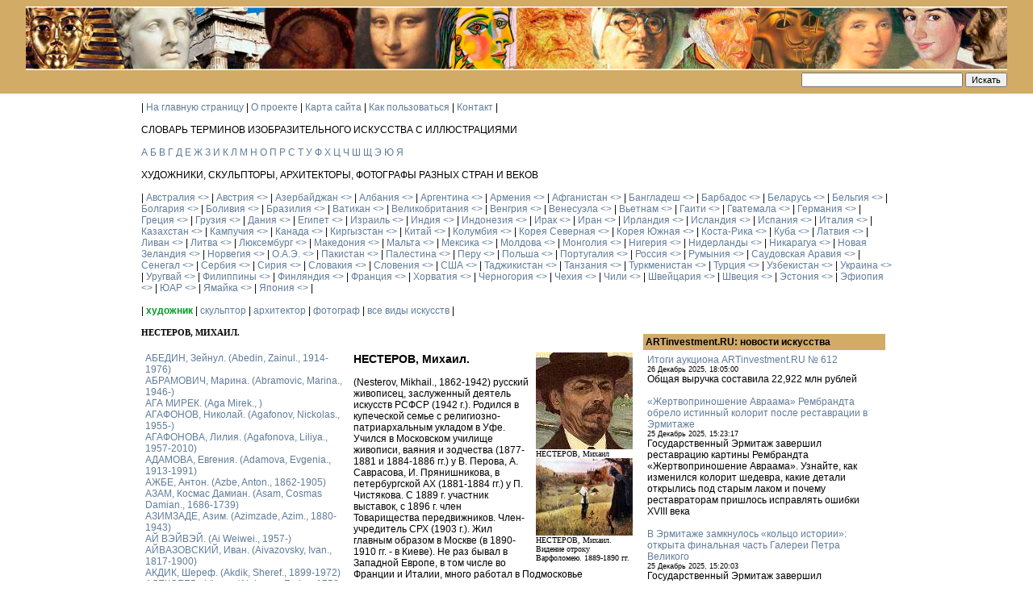

--- FILE ---
content_type: text/html; charset=UTF-8
request_url: https://artdic.ru/authors/show/genre_id/1/id/610
body_size: 35370
content:
<!DOCTYPE HTML PUBLIC "-//W3C//DTD HTML 4.01 Transitional//EN">

<html>
<head>
<meta http-equiv="content-type" content="text/html; charset=utf-8">

<title>
НЕСТЕРОВ, Михаил. Artdic</title>

<base href="https://artdic.ru/">

<META name="description" content="">
<META name="keywords" content="">
<link rel="SHORTCUT ICON" href="favicon.ico">

<link type="text/css" rel="stylesheet" href="public/style_all.css">
<link type="text/css" rel="stylesheet" href="public/style.css">
<link type="text/css" rel="stylesheet" href="public/jquery-ui/jquery.ui.all.css">
<link type="text/css" rel="stylesheet" href="public/menu1.css">

<script type="text/javascript" src="public/js/jquery-latest.min.js"></script>

<!--<script type="text/javascript" src="public/js/ui/jquery.ui.core.min.js"></script>-->
<!--<script type="text/javascript" src="public/js/ui/jquery.ui.datepicker.min.js"></script>-->
<!--<script type="text/javascript" src="public/js/ui/ui.datepicker-ru.js"></script>-->

<script type="text/javascript" src="public/js/all.js"></script>
<script type="text/javascript" src="public/js/grid.js"></script>

<!-- Menu -->
<script type="text/javascript" src="public/js/menu/jquery.metadata.js"></script>
<script type="text/javascript" src="public/js/menu/mbMenu.min.js"></script>
<script type="text/javascript" src="public/js/menu/jquery.hoverIntent.js"></script>

<!-- Loading gallery files -->
	<script type="text/javascript" src="public/js/jquery.fancybox-1.3.1.pack.js"></script>
	<link rel="stylesheet" type="text/css" href="public/jquery.fancybox-1.3.1.css" media="screen" />
	
	<script type="text/javascript">
	$(document).ready(function() {
		$("a[rel=gallery]").fancybox({
			'titleShow'		: true,
			'titlePosition'	: 'inside',
			'transitionIn'	: 'elastic',
			'transitionOut'	: 'elastic'
		});
	});
	</script>

<!-- Yandex.Metrika counter -->
<script type="text/javascript" >
   (function(m,e,t,r,i,k,a){m[i]=m[i]||function(){(m[i].a=m[i].a||[]).push(arguments)};
   m[i].l=1*new Date();
   for (var j = 0; j < document.scripts.length; j++) {if (document.scripts[j].src === r) { return; }}
   k=e.createElement(t),a=e.getElementsByTagName(t)[0],k.async=1,k.src=r,a.parentNode.insertBefore(k,a)})
   (window, document, "script", "https://mc.yandex.ru/metrika/tag.js", "ym");

   ym(103226888, "init", {
        clickmap:true,
        trackLinks:true,
        accurateTrackBounce:true
   });
</script>
<noscript><div><img src="https://mc.yandex.ru/watch/103226888" style="position:absolute; left:-9999px;" alt="" /></div></noscript>
<!-- /Yandex.Metrika counter -->

</head>

<body marginheight="0" marginwidth="0">

<table width="100%" height="100%" cellpadding="0" cellspacing="0" border="0" align="center">
<tr valign="top" style="background: #D2AB67">
	<td height="75" align="center" style="padding-top: 8px; padding-bottom: 8px">
		<div style="width: 95%">
		<img src="pic/artists.jpg" width="100%" border="0">
		
			<div align="right" style="padding-top: 3px;">
				<form action="index/search" method="post">
				<input type="text" name="q" value="" style="width: 200px">
				<input type="submit" value="Искать">
				</form>
			</div>
		</div>
	</td>
</tr>
<tr>
	<td valign="top">
        <table width="950" height="100%" cellpadding="10" cellspacing="0" border="0" align="center">
		<tr valign="top">
			<td>
				
				
				| 
									<a href="index/menu/id/6">На главную страницу</a> | 
									<a href="index/menu/id/1">О проекте</a> | 
									<a href="index/sitemap">Карта сайта</a> | 
									<a href="index/menu/id/2">Как пользоваться</a> | 
									<a href="index/menu/id/3">Контакт</a> | 
								
				<br><br>
				СЛОВАРЬ ТЕРМИНОВ ИЗОБРАЗИТЕЛЬНОГО ИСКУССТВА С ИЛЛЮСТРАЦИЯМИ
				
				<br><br>
									<a class="letters " href="vocabulary/index/start/%D0%90">А</a>
									<a class="letters " href="vocabulary/index/start/%D0%91">Б</a>
									<a class="letters " href="vocabulary/index/start/%D0%92">В</a>
									<a class="letters " href="vocabulary/index/start/%D0%93">Г</a>
									<a class="letters " href="vocabulary/index/start/%D0%94">Д</a>
									<a class="letters " href="vocabulary/index/start/%D0%95">Е</a>
									<a class="letters " href="vocabulary/index/start/%D0%96">Ж</a>
									<a class="letters " href="vocabulary/index/start/%D0%97">З</a>
									<a class="letters " href="vocabulary/index/start/%D0%98">И</a>
									<a class="letters " href="vocabulary/index/start/%D0%9A">К</a>
									<a class="letters " href="vocabulary/index/start/%D0%9B">Л</a>
									<a class="letters " href="vocabulary/index/start/%D0%9C">М</a>
									<a class="letters " href="vocabulary/index/start/%D0%9D">Н</a>
									<a class="letters " href="vocabulary/index/start/%D0%9E">О</a>
									<a class="letters " href="vocabulary/index/start/%D0%9F">П</a>
									<a class="letters " href="vocabulary/index/start/%D0%A0">Р</a>
									<a class="letters " href="vocabulary/index/start/%D0%A1">С</a>
									<a class="letters " href="vocabulary/index/start/%D0%A2">Т</a>
									<a class="letters " href="vocabulary/index/start/%D0%A3">У</a>
									<a class="letters " href="vocabulary/index/start/%D0%A4">Ф</a>
									<a class="letters " href="vocabulary/index/start/%D0%A5">Х</a>
									<a class="letters " href="vocabulary/index/start/%D0%A6">Ц</a>
									<a class="letters " href="vocabulary/index/start/%D0%A7">Ч</a>
									<a class="letters " href="vocabulary/index/start/%D0%A8">Ш</a>
									<a class="letters " href="vocabulary/index/start/%D0%A9">Щ</a>
									<a class="letters " href="vocabulary/index/start/%D0%AD">Э</a>
									<a class="letters " href="vocabulary/index/start/%D0%AE">Ю</a>
									<a class="letters " href="vocabulary/index/start/%D0%AF">Я</a>
				
				<br><br>
				ХУДОЖНИКИ, СКУЛЬПТОРЫ, АРХИТЕКТОРЫ, ФОТОГРАФЫ РАЗНЫХ СТРАН И ВЕКОВ
				
				<br><br>
				| 
									<a class="letters " href="authors/index/country_id/4">Австралия</a> <a href="gallery/index/country_id/4" title="Галерея"><></a> | 
									<a class="letters " href="authors/index/country_id/63">Австрия</a> <a href="gallery/index/country_id/63" title="Галерея"><></a> | 
									<a class="letters " href="authors/index/country_id/81">Азербайджан</a> <a href="gallery/index/country_id/81" title="Галерея"><></a> | 
									<a class="letters " href="authors/index/country_id/7716094">Албания</a> <a href="gallery/index/country_id/7716094" title="Галерея"><></a> | 
									<a class="letters " href="authors/index/country_id/177">Аргентина</a> <a href="gallery/index/country_id/177" title="Галерея"><></a> | 
									<a class="letters " href="authors/index/country_id/245">Армения</a> <a href="gallery/index/country_id/245" title="Галерея"><></a> | 
									<a class="letters " href="authors/index/country_id/7716097">Афганистан</a> <a href="gallery/index/country_id/7716097" title="Галерея"><></a> | 
									<a class="letters " href="authors/index/country_id/7716098">Бангладеш</a> <a href="gallery/index/country_id/7716098" title="Галерея"><></a> | 
									<a class="letters " href="authors/index/country_id/7716121">Барбадос</a> <a href="gallery/index/country_id/7716121" title="Галерея"><></a> | 
									<a class="letters " href="authors/index/country_id/248">Беларусь</a> <a href="gallery/index/country_id/248" title="Галерея"><></a> | 
									<a class="letters " href="authors/index/country_id/404">Бельгия</a> <a href="gallery/index/country_id/404" title="Галерея"><></a> | 
									<a class="letters " href="authors/index/country_id/428">Болгария</a> <a href="gallery/index/country_id/428" title="Галерея"><></a> | 
									<a class="letters " href="authors/index/country_id/7716100">Боливия</a> <a href="gallery/index/country_id/7716100" title="Галерея"><></a> | 
									<a class="letters " href="authors/index/country_id/467">Бразилия</a> <a href="gallery/index/country_id/467" title="Галерея"><></a> | 
									<a class="letters " href="authors/index/country_id/7716122">Ватикан</a> <a href="gallery/index/country_id/7716122" title="Галерея"><></a> | 
									<a class="letters " href="authors/index/country_id/616">Великобритания</a> <a href="gallery/index/country_id/616" title="Галерея"><></a> | 
									<a class="letters " href="authors/index/country_id/924">Венгрия</a> <a href="gallery/index/country_id/924" title="Галерея"><></a> | 
									<a class="letters " href="authors/index/country_id/7716102">Венесуэла</a> <a href="gallery/index/country_id/7716102" title="Галерея"><></a> | 
									<a class="letters " href="authors/index/country_id/971">Вьетнам</a> <a href="gallery/index/country_id/971" title="Галерея"><></a> | 
									<a class="letters " href="authors/index/country_id/994">Гаити</a> <a href="gallery/index/country_id/994" title="Галерея"><></a> | 
									<a class="letters " href="authors/index/country_id/7716105">Гватемала</a> <a href="gallery/index/country_id/7716105" title="Галерея"><></a> | 
									<a class="letters " href="authors/index/country_id/1012">Германия</a> <a href="gallery/index/country_id/1012" title="Галерея"><></a> | 
									<a class="letters " href="authors/index/country_id/1258">Греция</a> <a href="gallery/index/country_id/1258" title="Галерея"><></a> | 
									<a class="letters " href="authors/index/country_id/1280">Грузия</a> <a href="gallery/index/country_id/1280" title="Галерея"><></a> | 
									<a class="letters " href="authors/index/country_id/1366">Дания</a> <a href="gallery/index/country_id/1366" title="Галерея"><></a> | 
									<a class="letters " href="authors/index/country_id/1380">Египет</a> <a href="gallery/index/country_id/1380" title="Галерея"><></a> | 
									<a class="letters " href="authors/index/country_id/1393">Израиль</a> <a href="gallery/index/country_id/1393" title="Галерея"><></a> | 
									<a class="letters " href="authors/index/country_id/1451">Индия</a> <a href="gallery/index/country_id/1451" title="Галерея"><></a> | 
									<a class="letters " href="authors/index/country_id/277559">Индонезия</a> <a href="gallery/index/country_id/277559" title="Галерея"><></a> | 
									<a class="letters " href="authors/index/country_id/3410238">Ирак</a> <a href="gallery/index/country_id/3410238" title="Галерея"><></a> | 
									<a class="letters " href="authors/index/country_id/1663">Иран</a> <a href="gallery/index/country_id/1663" title="Галерея"><></a> | 
									<a class="letters " href="authors/index/country_id/1696">Ирландия</a> <a href="gallery/index/country_id/1696" title="Галерея"><></a> | 
									<a class="letters " href="authors/index/country_id/7716106">Исландия</a> <a href="gallery/index/country_id/7716106" title="Галерея"><></a> | 
									<a class="letters " href="authors/index/country_id/1707">Испания</a> <a href="gallery/index/country_id/1707" title="Галерея"><></a> | 
									<a class="letters " href="authors/index/country_id/1786">Италия</a> <a href="gallery/index/country_id/1786" title="Галерея"><></a> | 
									<a class="letters " href="authors/index/country_id/1894">Казахстан</a> <a href="gallery/index/country_id/1894" title="Галерея"><></a> | 
									<a class="letters " href="authors/index/country_id/7716123">Кампучия</a> <a href="gallery/index/country_id/7716123" title="Галерея"><></a> | 
									<a class="letters " href="authors/index/country_id/2172">Канада</a> <a href="gallery/index/country_id/2172" title="Галерея"><></a> | 
									<a class="letters " href="authors/index/country_id/2303">Киргызстан</a> <a href="gallery/index/country_id/2303" title="Галерея"><></a> | 
									<a class="letters " href="authors/index/country_id/2374">Китай</a> <a href="gallery/index/country_id/2374" title="Галерея"><></a> | 
									<a class="letters " href="authors/index/country_id/7716107">Колумбия</a> <a href="gallery/index/country_id/7716107" title="Галерея"><></a> | 
									<a class="letters " href="authors/index/country_id/582040">Корея Северная</a> <a href="gallery/index/country_id/582040" title="Галерея"><></a> | 
									<a class="letters " href="authors/index/country_id/7716124">Корея Южная</a> <a href="gallery/index/country_id/7716124" title="Галерея"><></a> | 
									<a class="letters " href="authors/index/country_id/2430">Коста-Рика</a> <a href="gallery/index/country_id/2430" title="Галерея"><></a> | 
									<a class="letters " href="authors/index/country_id/582077">Куба</a> <a href="gallery/index/country_id/582077" title="Галерея"><></a> | 
									<a class="letters " href="authors/index/country_id/2448">Латвия</a> <a href="gallery/index/country_id/2448" title="Галерея"><></a> | 
									<a class="letters " href="authors/index/country_id/582060">Ливан</a> <a href="gallery/index/country_id/582060" title="Галерея"><></a> | 
									<a class="letters " href="authors/index/country_id/2514">Литва</a> <a href="gallery/index/country_id/2514" title="Галерея"><></a> | 
									<a class="letters " href="authors/index/country_id/2614">Люксембург</a> <a href="gallery/index/country_id/2614" title="Галерея"><></a> | 
									<a class="letters " href="authors/index/country_id/582041">Македония</a> <a href="gallery/index/country_id/582041" title="Галерея"><></a> | 
									<a class="letters " href="authors/index/country_id/582043">Мальта</a> <a href="gallery/index/country_id/582043" title="Галерея"><></a> | 
									<a class="letters " href="authors/index/country_id/2617">Мексика</a> <a href="gallery/index/country_id/2617" title="Галерея"><></a> | 
									<a class="letters " href="authors/index/country_id/2788">Молдова</a> <a href="gallery/index/country_id/2788" title="Галерея"><></a> | 
									<a class="letters " href="authors/index/country_id/2687701">Монголия</a> <a href="gallery/index/country_id/2687701" title="Галерея"><></a> | 
									<a class="letters " href="authors/index/country_id/7716108">Нигерия</a> <a href="gallery/index/country_id/7716108" title="Галерея"><></a> | 
									<a class="letters " href="authors/index/country_id/277551">Нидерланды</a> <a href="gallery/index/country_id/277551" title="Галерея"><></a> | 
									<a class="letters " href="authors/index/country_id/7716109">Никарагуа</a> <a href="gallery/index/country_id/7716109" title="Галерея"><></a> | 
									<a class="letters " href="authors/index/country_id/2837">Новая Зеландия</a> <a href="gallery/index/country_id/2837" title="Галерея"><></a> | 
									<a class="letters " href="authors/index/country_id/2880">Норвегия</a> <a href="gallery/index/country_id/2880" title="Галерея"><></a> | 
									<a class="letters " href="authors/index/country_id/582051">О.А.Э.</a> <a href="gallery/index/country_id/582051" title="Галерея"><></a> | 
									<a class="letters " href="authors/index/country_id/582044">Пакистан</a> <a href="gallery/index/country_id/582044" title="Галерея"><></a> | 
									<a class="letters " href="authors/index/country_id/7716110">Палестина</a> <a href="gallery/index/country_id/7716110" title="Галерея"><></a> | 
									<a class="letters " href="authors/index/country_id/582046">Перу</a> <a href="gallery/index/country_id/582046" title="Галерея"><></a> | 
									<a class="letters " href="authors/index/country_id/2897">Польша</a> <a href="gallery/index/country_id/2897" title="Галерея"><></a> | 
									<a class="letters " href="authors/index/country_id/3141">Португалия</a> <a href="gallery/index/country_id/3141" title="Галерея"><></a> | 
									<a class="letters " href="authors/index/country_id/3159">Россия</a> <a href="gallery/index/country_id/3159" title="Галерея"><></a> | 
									<a class="letters " href="authors/index/country_id/277555">Румыния</a> <a href="gallery/index/country_id/277555" title="Галерея"><></a> | 
									<a class="letters " href="authors/index/country_id/7716125">Саудовская Аравия</a> <a href="gallery/index/country_id/7716125" title="Галерея"><></a> | 
									<a class="letters " href="authors/index/country_id/7716126">Сенегал</a> <a href="gallery/index/country_id/7716126" title="Галерея"><></a> | 
									<a class="letters " href="authors/index/country_id/7716113">Сербия</a> <a href="gallery/index/country_id/7716113" title="Галерея"><></a> | 
									<a class="letters " href="authors/index/country_id/582067">Сирия</a> <a href="gallery/index/country_id/582067" title="Галерея"><></a> | 
									<a class="letters " href="authors/index/country_id/5666">Словакия</a> <a href="gallery/index/country_id/5666" title="Галерея"><></a> | 
									<a class="letters " href="authors/index/country_id/5673">Словения</a> <a href="gallery/index/country_id/5673" title="Галерея"><></a> | 
									<a class="letters " href="authors/index/country_id/5681">США</a> <a href="gallery/index/country_id/5681" title="Галерея"><></a> | 
									<a class="letters " href="authors/index/country_id/9575">Таджикистан</a> <a href="gallery/index/country_id/9575" title="Галерея"><></a> | 
									<a class="letters " href="authors/index/country_id/7716127">Танзания</a> <a href="gallery/index/country_id/7716127" title="Галерея"><></a> | 
									<a class="letters " href="authors/index/country_id/9638">Туркменистан</a> <a href="gallery/index/country_id/9638" title="Галерея"><></a> | 
									<a class="letters " href="authors/index/country_id/9705">Турция</a> <a href="gallery/index/country_id/9705" title="Галерея"><></a> | 
									<a class="letters " href="authors/index/country_id/9787">Узбекистан</a> <a href="gallery/index/country_id/9787" title="Галерея"><></a> | 
									<a class="letters " href="authors/index/country_id/9908">Украина</a> <a href="gallery/index/country_id/9908" title="Галерея"><></a> | 
									<a class="letters " href="authors/index/country_id/7716116">Уругвай</a> <a href="gallery/index/country_id/7716116" title="Галерея"><></a> | 
									<a class="letters " href="authors/index/country_id/7716117">Филиппины</a> <a href="gallery/index/country_id/7716117" title="Галерея"><></a> | 
									<a class="letters " href="authors/index/country_id/10648">Финляндия</a> <a href="gallery/index/country_id/10648" title="Галерея"><></a> | 
									<a class="letters " href="authors/index/country_id/10668">Франция</a> <a href="gallery/index/country_id/10668" title="Галерея"><></a> | 
									<a class="letters " href="authors/index/country_id/277553">Хорватия</a> <a href="gallery/index/country_id/277553" title="Галерея"><></a> | 
									<a class="letters " href="authors/index/country_id/7716118">Черногория</a> <a href="gallery/index/country_id/7716118" title="Галерея"><></a> | 
									<a class="letters " href="authors/index/country_id/10874">Чехия</a> <a href="gallery/index/country_id/10874" title="Галерея"><></a> | 
									<a class="letters " href="authors/index/country_id/582031">Чили</a> <a href="gallery/index/country_id/582031" title="Галерея"><></a> | 
									<a class="letters " href="authors/index/country_id/10904">Швейцария</a> <a href="gallery/index/country_id/10904" title="Галерея"><></a> | 
									<a class="letters " href="authors/index/country_id/10933">Швеция</a> <a href="gallery/index/country_id/10933" title="Галерея"><></a> | 
									<a class="letters " href="authors/index/country_id/10968">Эстония</a> <a href="gallery/index/country_id/10968" title="Галерея"><></a> | 
									<a class="letters " href="authors/index/country_id/7716119">Эфиопия</a> <a href="gallery/index/country_id/7716119" title="Галерея"><></a> | 
									<a class="letters " href="authors/index/country_id/3661568">ЮАР</a> <a href="gallery/index/country_id/3661568" title="Галерея"><></a> | 
									<a class="letters " href="authors/index/country_id/582106">Ямайка</a> <a href="gallery/index/country_id/582106" title="Галерея"><></a> | 
									<a class="letters " href="authors/index/country_id/11060">Япония</a> <a href="gallery/index/country_id/11060" title="Галерея"><></a> | 
								
				<br><br>
				| 
									<a class="letters selectedPage" href="authors/index/genre_id/1">художник</a> | 
									<a class="letters " href="authors/index/genre_id/2">скульптор</a> | 
									<a class="letters " href="authors/index/genre_id/3">архитектор</a> | 
									<a class="letters " href="authors/index/genre_id/4">фотограф</a> | 
								<a class="letters " href="authors/index">все виды искусств</a> |
								
				<br><br>
				<table width="100%" cellpadding="0" cellspacing="0" border="0">
				<tr valign="top">
					<td>
						<div class="">
						<h1>НЕСТЕРОВ, Михаил.</h1>						</div>
						
						<br>
						<table width="100%" cellpadding="3" border="0">
<tr valign="top">
	<td width="250"><div style="height: 600px; overflow-y: scroll">
			<a class="" href="authors/show/genre_id/1/id/61">АБЕДИН, Зейнул. (Abedin, Zainul., 1914-1976)</a>
		<br>
			<a class="" href="authors/show/genre_id/1/id/1042">АБРАМОВИЧ, Марина. (Abramovic, Marina., 1946-)</a>
		<br>
			<a class="" href="authors/show/genre_id/1/id/33">АГА МИРЕК. (Aga Mirek., )</a>
		<br>
			<a class="" href="authors/show/genre_id/1/id/1122">АГАФОНОВ, Николай. (Agafonov, Nickolas., 1955-)</a>
		<br>
			<a class="" href="authors/show/genre_id/1/id/63">АГАФОНОВА, Лилия. (Agafonova, Liliya., 1957-2010)</a>
		<br>
			<a class="" href="authors/show/genre_id/1/id/778">АДАМОВА, Евгения. (Adamova, Evgenia., 1913-1991)</a>
		<br>
			<a class="" href="authors/show/genre_id/1/id/662">АЖБЕ, Антон. (Azbe, Anton., 1862-1905)</a>
		<br>
			<a class="" href="authors/show/genre_id/1/id/256">АЗАМ, Космас Дамиан. (Asam, Cosmas Damian., 1686-1739)</a>
		<br>
			<a class="" href="authors/show/genre_id/1/id/35">АЗИМЗАДЕ, Азим. (Azimzade, Azim., 1880-1943)</a>
		<br>
			<a class="" href="authors/show/genre_id/1/id/535">АЙ ВЭЙВЭЙ. (Ai Weiwei., 1957-)</a>
		<br>
			<a class="" href="authors/show/genre_id/1/id/47">АЙВАЗОВСКИЙ, Иван. (Aivazovsky, Ivan., 1817-1900)</a>
		<br>
			<a class="" href="authors/show/genre_id/1/id/1240">АКДИК, Шереф. (Akdik, Sheref., 1899-1972)</a>
		<br>
			<a class="" href="authors/show/genre_id/1/id/1011">АЛЕКСЕЕВ, Фёдор. (Alekseev, Fedor., 1753-1824)</a>
		<br>
			<a class="" href="authors/show/genre_id/1/id/36">АЛИЕВ, Гусейн. (Аliyev, Нuseyn., 1911-1991)</a>
		<br>
			<a class="" href="authors/show/genre_id/1/id/913">АЛЛИК, Пеетер. (Allik, Peeter., 1966-)</a>
		<br>
			<a class="" href="authors/show/genre_id/1/id/528">АЛОНСО РОЧИ, Алехандро. (Alonso Rochi, Alehandro., 1898-1973)</a>
		<br>
			<a class="" href="authors/show/genre_id/1/id/257">АЛЬБЕРС, Джозеф. (Albers, Josef., 1888-1976)</a>
		<br>
			<a class="" href="authors/show/genre_id/1/id/368">АЛЬБЕРТИ, Леон. (Alberti, Leon Battista., 1404-1472)</a>
		<br>
			<a class="" href="authors/show/genre_id/1/id/181">АЛЬМА-ТАДЕМА, Лоуренс. (Alma-Tadema, Lawrence., 1836-1912)</a>
		<br>
			<a class="" href="authors/show/genre_id/1/id/258">АЛЬТДОРФЕР, Альбрехт. (Altdorfer, Albrecht., 1480-1538)</a>
		<br>
			<a class="" href="authors/show/genre_id/1/id/1083">АЛЬХИМОВИЧ, Казимир. (Alchimowicz, Kazimierz., 1840-1916)</a>
		<br>
			<a class="" href="authors/show/genre_id/1/id/15">АМЕРЛИНГ, Фридрих (Amerling, Friedrich von, 1803-1887)</a>
		<br>
			<a class="" href="authors/show/genre_id/1/id/926">АНДО ХИРОСИГЭ. (Ando Hiroshige. , 1787-1858)</a>
		<br>
			<a class="" href="authors/show/genre_id/1/id/1259">АНКЕР, Микаэль. (Ancher, Michael., 1849-1927)</a>
		<br>
			<a class="" href="authors/show/genre_id/1/id/1059">АННЕНКОВ, Юрий. (Annenkov, Yury., 1889-1974)</a>
		<br>
			<a class="" href="authors/show/genre_id/1/id/400">АНТОЩЕНКО-ОЛЕНЕВ, Валентин. (Antoshchenko-Olenev, Valentin., 1900-1984)</a>
		<br>
			<a class="" href="authors/show/genre_id/1/id/1103">АНТРОПОВ, Алексей. (Antropov, Alexey., 1716-1795)</a>
		<br>
			<a class="" href="authors/show/genre_id/1/id/514">АППЕЛЬ, Карел. (Appel, Karel., 1921-2006)</a>
		<br>
			<a class="" href="authors/show/genre_id/1/id/985">АРАКЧЕЕВ, Борис. (Arakcheev, Boris., 1926-2013)</a>
		<br>
			<a class="" href="authors/show/genre_id/1/id/547">АРГУНОВ, Иван. (Argunov, Ivan., 1729-1802)</a>
		<br>
			<a class="" href="authors/show/genre_id/1/id/338">АРИХА, Авигдор. (Arikha, Avigdor., 1929-2010)</a>
		<br>
			<a class="" href="authors/show/genre_id/1/id/259">АРП, Ханс. (Arp, Hans., 1887-1966)</a>
		<br>
			<a class="" href="authors/show/genre_id/1/id/667">АРХИПЕНКО, Александр. (Archipenko, Alexander., 1887-1964)</a>
		<br>
			<a class="" href="authors/show/genre_id/1/id/369">АРЧИМБОЛЬДИ, Джузеппе. (Arcimboldi, Giuseppe., 1527-1593)</a>
		<br>
			<a class="" href="authors/show/genre_id/1/id/66">АСТАПОВИЧ, Аркадий. (Astapovich, Arcady., 1896-1941)</a>
		<br>
			<a class="" href="authors/show/genre_id/1/id/114">АСТАШОНОК, Геннадий. (Astashonok, Gennady., 1955-2012)</a>
		<br>
			<a class="" href="authors/show/genre_id/1/id/1280">АСТРУП, Николай. (Astrup, Nikolai., 1880-1928)</a>
		<br>
			<a class="" href="authors/show/genre_id/1/id/182">АУЭРБАХ, Франк. (Auerbach, Frank Helmut., 1931-)</a>
		<br>
			<a class="" href="authors/show/genre_id/1/id/1322">АФОНИН, Александр. (Afonin, Alexander., 1966-)</a>
		<br>
			<a class="" href="authors/show/genre_id/1/id/344">АФФАНДИ, Кусума. (Affandi, Kusuma., 1907-1990)</a>
		<br>
			<a class="" href="authors/show/genre_id/1/id/67">АХРЕМЧИК, Иван. (Akhremchik, Ivan., 1903-1971)</a>
		<br>
			<a class="" href="authors/show/genre_id/1/id/654">БАБА, Корнелиу. (Baba, Corneliu., 1906-1997)</a>
		<br>
			<a class="" href="authors/show/genre_id/1/id/668">БАДДЖЕР, Джозеф. (Badger, Joseph., 1708-1765)</a>
		<br>
			<a class="" href="authors/show/genre_id/1/id/260">БАЗЕЛИЦ, Георг. (Baselitz, Georg., 1938-)</a>
		<br>
			<a class="" href="authors/show/genre_id/1/id/418">БАЙАРЖЕ, Франсуа. (Baillairge, Francois., 1759-1830)</a>
		<br>
			<a class="" href="authors/show/genre_id/1/id/1137">БАКСТ, Лев. (Bakst, Lev., 1866-1924)</a>
		<br>
			<a class="" href="authors/show/genre_id/1/id/960">БАЛЛА, Джакомо. (Balla, Giacomo., 1871-1958)</a>
		<br>
			<a class="" href="authors/show/genre_id/1/id/261">БАЛЬДУНГ, Ханс Грин. (Baldung, Hans Grien., 1484-1545)</a>
		<br>
			<a class="" href="authors/show/genre_id/1/id/816">БАЛЬТЮС. (Balthus; Klossowski, Balthasar., 1908-2001)</a>
		<br>
			<a class="" href="authors/show/genre_id/1/id/1134">БАРАНОВСКИЙ, Анатолий. (Baranovskiy, Anatoliy., 1937-2017)</a>
		<br>
			<a class="" href="authors/show/genre_id/1/id/990">БАРБА, Луис. (Barba, Lluis., 1952-)</a>
		<br>
			<a class="" href="authors/show/genre_id/1/id/669">БАРНИ, Мэтью. (Barney, Matthew., 1967-)</a>
		<br>
			<a class="" href="authors/show/genre_id/1/id/358">БАРСЕЛО, Микель. (Barcelo, Miquel., 1957-)</a>
		<br>
			<a class="" href="authors/show/genre_id/1/id/340">БАСАВАН. (Basawan., )</a>
		<br>
			<a class="" href="authors/show/genre_id/1/id/671">БАСКИЯ, Жан-Мишель. (Basquiat, Jean-Michel., 1960-1988)</a>
		<br>
			<a class="" href="authors/show/genre_id/1/id/68">БАСОВ, Израиль. (Basov, Israel., 1918-1994)</a>
		<br>
			<a class="" href="authors/show/genre_id/1/id/419">БАТЕМАН, Роберт. (Bateman, Robert., 1930-)</a>
		<br>
			<a class="" href="authors/show/genre_id/1/id/1">БАХЛУЛЗАДЕ, Саттар. (Bahlulzade, Sattar., 1909-1974)</a>
		<br>
			<a class="" href="authors/show/genre_id/1/id/48">БАШИНДЖАГЯН, Геворк. (Bashindzhagjan, Gevork., 1857-1925)</a>
		<br>
			<a class="" href="authors/show/genre_id/1/id/1054">БЕГГРОВ, Александр. (Beggrow, Alexander., 1841-1914)</a>
		<br>
			<a class="" href="authors/show/genre_id/1/id/263">БЕКМАН, Макс. (Beckmann, Max., 1884-1950)</a>
		<br>
			<a class="" href="authors/show/genre_id/1/id/536">БЕКСИНСКИ, Здислав. (Beksinski, Zdislav., 1929-2005)</a>
		<br>
			<a class="" href="authors/show/genre_id/1/id/264">БЕЛЛМЕР, Ханс. (Bellmer, Hans., 1902-1975)</a>
		<br>
			<a class="" href="authors/show/genre_id/1/id/672">БЕЛЛОУЗ, Джордж. (Bellows, George Wesley., 1882-1925)</a>
		<br>
			<a class="" href="authors/show/genre_id/1/id/673">БЕНТОН, Томас. (Benton, Thomas., 1889-1975)</a>
		<br>
			<a class="" href="authors/show/genre_id/1/id/550">БЕНУА, Александр. (Benua, Alexander., 1870-1960)</a>
		<br>
			<a class="" href="authors/show/genre_id/1/id/674">БЕРД, Уильям. (Beard, William Holbrook., 1825-1900)</a>
		<br>
			<a class="" href="authors/show/genre_id/1/id/1286">БЕРДЗЕНИШВИЛИ, Мераб. (Berdzenishvili, Merab., 1929-2016)</a>
		<br>
			<a class="" href="authors/show/genre_id/1/id/183">БЕРДСЛЕЙ, Обри. (Beardsley, Aubrey., 1872-1898)</a>
		<br>
			<a class="" href="authors/show/genre_id/1/id/1239">БЕРКЕЛЬ, Сабри. (Berkel, Sabri., 1907-1993)</a>
		<br>
			<a class="" href="authors/show/genre_id/1/id/44">БЕРНИ, Антонио. (Berni, Antonio., 1905-1981)</a>
		<br>
			<a class="" href="authors/show/genre_id/1/id/58">БЕХЗАД, Кемаледдин. (Behzad, Kamaluddin., 1455-1536)</a>
		<br>
			<a class="" href="authors/show/genre_id/1/id/154">БЕШКОВ, Илия. (Beshkov, Ilija., 1901-1958)</a>
		<br>
			<a class="" href="authors/show/genre_id/1/id/335">БИДСТРУП, Херлуф. (Bidstrup, Herluf., 1912-1988)</a>
		<br>
			<a class="" href="authors/show/genre_id/1/id/551">БИЛИБИН, Иван. (Bilibin, Ivan., 1876-1942)</a>
		<br>
			<a class="" href="authors/show/genre_id/1/id/676">БИНГЕМ, Джордж. (Bingham, George., 1811-1879)</a>
		<br>
			<a class="" href="authors/show/genre_id/1/id/1244">БИНГЁЛЬ, Джемаль. (Bingol, Cemal., 1912-1993)</a>
		<br>
			<a class="" href="authors/show/genre_id/1/id/16">БЛААС, Эжен (Blaas, Eugene de, 1843-1931)</a>
		<br>
			<a class="" href="authors/show/genre_id/1/id/811">БЛАНЕС, Хуан. (Blanes, Juan Manuel., 1830-1901)</a>
		<br>
			<a class="" href="authors/show/genre_id/1/id/184">БЛЕЙК, Уильям. (Blake, William., 1757-1827)</a>
		<br>
			<a class="" href="authors/show/genre_id/1/id/1264">БЛОХ, Карл. (Bloch, Carl., 1834-1890)</a>
		<br>
			<a class="" href="authors/show/genre_id/1/id/1051">БОГОЛЮБОВ, Алексей. (Bogolyubov, Alexey., 1824-1896)</a>
		<br>
			<a class="" href="authors/show/genre_id/1/id/924">БОГОССИАН, Скандер. (Boghossian, Skunder Alexander., 1937-2003)</a>
		<br>
			<a class="" href="authors/show/genre_id/1/id/70">БОГША, Лазарь. (Bogsha, Lazar., )</a>
		<br>
			<a class="" href="authors/show/genre_id/1/id/1171">БОЗНАНСКАЯ, Ольга. (Boznanska, Olga., 1865-1940)</a>
		<br>
			<a class="" href="authors/show/genre_id/1/id/266">БОЙС, Йозеф. (Beuys, Joseph., 1921-1986)</a>
		<br>
			<a class="" href="authors/show/genre_id/1/id/185">БОМБЕРГ, Дэвид. (Bomberg, David., 1890-1957)</a>
		<br>
			<a class="" href="authors/show/genre_id/1/id/817">БОНЕР, Роза. (Bonheur, Marie-Rosalie. , 1822-1899)</a>
		<br>
			<a class="" href="authors/show/genre_id/1/id/818">БОННАР, Пьер. (Bonnard, Pierre., 1867-1947)</a>
		<br>
			<a class="" href="authors/show/genre_id/1/id/677">БОРГЛУМ, Гатсун. (Borglum, Gutzon., 1867-1941)</a>
		<br>
			<a class="" href="authors/show/genre_id/1/id/552">БОРОВИКОВСКИЙ, Владимир. (Borovikovsky, Vladimir., 1757-1825)</a>
		<br>
			<a class="" href="authors/show/genre_id/1/id/155">БОРОС, Золтан. (Boros, Zoltan., 1965-)</a>
		<br>
			<a class="" href="authors/show/genre_id/1/id/515">БОСХ, Иероним. (Bosch, Hieronymus., 1450-1516)</a>
		<br>
			<a class="" href="authors/show/genre_id/1/id/477">БОТЕРО, Фернандо. (Botero, Fernando., 1932-)</a>
		<br>
			<a class="" href="authors/show/genre_id/1/id/370">БОТТИЧЕЛЛИ, Сандро. (Botticelli, Sandro., 1445-1510)</a>
		<br>
			<a class="" href="authors/show/genre_id/1/id/983">БОЧАРОВ, Сергей. (Bocharov, Sergey., 1953-)</a>
		<br>
			<a class="" href="authors/show/genre_id/1/id/371">БОЧЧОНИ, Умберто. (Boccioni, Umberto., 1882-1916)</a>
		<br>
			<a class="" href="authors/show/genre_id/1/id/952">БОЭТТИ, Алигьеро. (Boetti, Alighiero., 1940-1994)</a>
		<br>
			<a class="" href="authors/show/genre_id/1/id/156">БОЯДЖИЕВ, Златю. (Bojadzhiev, Zlatju., 1903-1976)</a>
		<br>
			<a class="" href="authors/show/genre_id/1/id/678">БРАДФОРТ, Уильям. (Bradford, William., 1823-1892)</a>
		<br>
			<a class="" href="authors/show/genre_id/1/id/71">БРАЗЕР, Абрам. (Brazer, Abram., 1892-1942)</a>
		<br>
			<a class="" href="authors/show/genre_id/1/id/819">БРАК, Жорж. (Braque, Georges., 1882-1963)</a>
		<br>
			<a class="" href="authors/show/genre_id/1/id/973">БРАМАНТЕ, Донато. (Bramante, Donato., 1444-1514)</a>
		<br>
			<a class="" href="authors/show/genre_id/1/id/247">БРАССАЙ. (Brassai; Halasz, Gyula. , 1899-1984)</a>
		<br>
			<a class="" href="authors/show/genre_id/1/id/145">БРАУЭР, Адриан. (Brouwer, Adriaen., 1605-1638)</a>
		<br>
			<a class="" href="authors/show/genre_id/1/id/516">БРЕЙГЕЛЬ, Питер Старший. (Bruegel de Oude, Pieter., 1525-1569)</a>
		<br>
			<a class="" href="authors/show/genre_id/1/id/980">БРЖОЗОВСКИЙ, Генрих. (Brzhozovsky, Genrikh., 1912-2008)</a>
		<br>
			<a class="" href="authors/show/genre_id/1/id/1161">БРОДОВСКИЙ, Антоний. (Brodowski, Antoni., 1784-1832)</a>
		<br>
			<a class="" href="authors/show/genre_id/1/id/1190">БРОНЗИНО, Аньоло. (Bronzino, Agnolo., 1503-1572)</a>
		<br>
			<a class="" href="authors/show/genre_id/1/id/187">БРУКС, Джейсон. (Brooks, Jason., 1969-)</a>
		<br>
			<a class="" href="authors/show/genre_id/1/id/553">БРУНИ, Фёдор. (Bruni, Fiodor., 1799-1875)</a>
		<br>
			<a class="" href="authors/show/genre_id/1/id/554">БРЮЛЛОВ, Карл. (Bryullov, Karl., 1799-1852)</a>
		<br>
			<a class="" href="authors/show/genre_id/1/id/821">БУГРО, Адольф-Вильям. (Bouguereau, Adolphe-William., 1825-1905)</a>
		<br>
			<a class="" href="authors/show/genre_id/1/id/555">БУЛАТОВ, Эрик. (Bulatov, Erik., 1933-2025)</a>
		<br>
			<a class="" href="authors/show/genre_id/1/id/822">БУРДЕЛЬ, Эмиль. (Bourdelle, Emile Antoine., 1861-1929)</a>
		<br>
			<a class="" href="authors/show/genre_id/1/id/679">БУРДЕН, Крис (Burden, Chris., 1946-)</a>
		<br>
			<a class="" href="authors/show/genre_id/1/id/680">БУРЖУА, Луиза. (Bourgeois, Louise., 1911-2010)</a>
		<br>
			<a class="" href="authors/show/genre_id/1/id/373">БУРРИ, Альберто. (Burri, Alberto., 1915-1995)</a>
		<br>
			<a class="" href="authors/show/genre_id/1/id/824">БУШЕ, Франсуа. (Boucher, Francois., 1703-1770)</a>
		<br>
			<a class="" href="authors/show/genre_id/1/id/73">БУЩИК, Николай. (Bushchik, Nikolay., 1948-)</a>
		<br>
			<a class="" href="authors/show/genre_id/1/id/188">БЭКОН, Фрэнсис. (Bacon, Francis., 1909-1992)</a>
		<br>
			<a class="" href="authors/show/genre_id/1/id/189">БЭНКС, Роберт. (Banks, Robert., 1974-)</a>
		<br>
			<a class="" href="authors/show/genre_id/1/id/2">БЮВЕЛОТ, Абрэм Луис (Buvelot, Louis, 1814-1888)</a>
		<br>
			<a class="" href="authors/show/genre_id/1/id/74">БЯЛЫНИЦКИЙ-БИРУЛЯ, Витольд. (Bjalynitsky-Birulya, Vitold., 1872-1957)</a>
		<br>
			<a class="" href="authors/show/genre_id/1/id/825">ВАЗАРЕЛИ, Виктор. (Vasarely, Victor., 1906-1997)</a>
		<br>
			<a class="" href="authors/show/genre_id/1/id/374">ВАЗАРИ, Джорджо. (Vasari, Giorgio., 1511-1574)</a>
		<br>
			<a class="" href="authors/show/genre_id/1/id/401">ВАЛИХАНОВ, Чокан. (Valihanov, Chokan., 1835-1865)</a>
		<br>
			<a class="" href="authors/show/genre_id/1/id/826">ВАЛЛОТТОН, Феликс. (Vallotton, Felix., 1865-1925)</a>
		<br>
			<a class="" href="authors/show/genre_id/1/id/18">ВАЛЬДМЮЛЛЕР, Фердинанд (Waldmuller, Ferdinand, 1793-1865)</a>
		<br>
			<a class="" href="authors/show/genre_id/1/id/534">ВАЛЬЕХО, Борис. (Vallejo, Boris., 1941-)</a>
		<br>
			<a class="" href="authors/show/genre_id/1/id/1099">ВАЛЬКОТ, Вильям. (Walcot, William., 1874-1943)</a>
		<br>
			<a class="" href="authors/show/genre_id/1/id/517">ВАН ГОГ, Винсент. (Van Gogh, Vincent., 1853-1890)</a>
		<br>
			<a class="" href="authors/show/genre_id/1/id/146">ВАН ДЕЙК, Антонис. (Van Dyck, Sir Antony., 1599-1641)</a>
		<br>
			<a class="" href="authors/show/genre_id/1/id/518">ВАН ДОНГЕН, Кеес. (Van Dongen, Kees., 1877-1968)</a>
		<br>
			<a class="" href="authors/show/genre_id/1/id/519">ВАН ЭЙК, Ян. (Van Eyck, Jan., 1390-1441)</a>
		<br>
			<a class="" href="authors/show/genre_id/1/id/75">ВАНЬКОВИЧ, Валентий. (Vankovich, Valenty., 1800-1842)</a>
		<br>
			<a class="" href="authors/show/genre_id/1/id/420">ВАРЛИ, Фредерик. (Varley, Frederick Horsman., 1881-1969)</a>
		<br>
			<a class="" href="authors/show/genre_id/1/id/557">ВАСИЛЬЕВ, Константин. (Vasilyev, Konstantin., 1942-1976)</a>
		<br>
			<a class="" href="authors/show/genre_id/1/id/1075">ВАСИЛЬЕВ, Тимофей. (Vasilyev, Timofey., 1783-1838)</a>
		<br>
			<a class="" href="authors/show/genre_id/1/id/558">ВАСИЛЬЕВ, Федор. (Vasilyev, Fiodor., 1850-1873)</a>
		<br>
			<a class="" href="authors/show/genre_id/1/id/795">ВАСИЛЬКОВСКИЙ, Сергей. (Vasilkovsky, Sergey., 1854-1917)</a>
		<br>
			<a class="" href="authors/show/genre_id/1/id/1023">ВАСНЕЦОВ, Аполлинарий. (Vasnetsov, Apollinaris., 1856-1933)</a>
		<br>
			<a class="" href="authors/show/genre_id/1/id/559">ВАСНЕЦОВ, Виктор. (Vasnetsov, Viktor., 1848-1926)</a>
		<br>
			<a class="" href="authors/show/genre_id/1/id/827">ВАТТО, Антуан. (Watteau, Antoine., 1684-1721)</a>
		<br>
			<a class="" href="authors/show/genre_id/1/id/76">ВАЩЕНКО, Гавриил. (Vashchenko, Gavriil., 1928-2014)</a>
		<br>
			<a class="" href="authors/show/genre_id/1/id/77">ВАЩЕНКО, Максим. (Vashchenko, Maxim., -1708)</a>
		<br>
			<a class="" href="authors/show/genre_id/1/id/359">ВЕЛАСКЕС, Диего. (Velasquez, Rodriguez de Silva., 1599-1660)</a>
		<br>
			<a class="" href="authors/show/genre_id/1/id/157">ВЕНЕВ, Стоян. (Venev, Stoyan., 1904-1989)</a>
		<br>
			<a class="" href="authors/show/genre_id/1/id/560">ВЕНЕЦИАНОВ, Алексей (Venetsianov, Alexei., 1780-1847)</a>
		<br>
			<a class="" href="authors/show/genre_id/1/id/561">ВЕРЕЩАГИН, Василий. (Vereschagin, Vasily., 1842-1904)</a>
		<br>
			<a class="" href="authors/show/genre_id/1/id/520">ВЕРМЕР, Ян. (Vermeer, Jan., 1632-1675)</a>
		<br>
			<a class="" href="authors/show/genre_id/1/id/375">ВЕРОНЕЗЕ, Паоло. (Veronese, Paolo; Caliari., 1528-1588)</a>
		<br>
			<a class="" href="authors/show/genre_id/1/id/1182">ВЕРРОККЬО, Андреа. (Verrocchio, Andrea del., 1435-1488)</a>
		<br>
			<a class="" href="authors/show/genre_id/1/id/828">ВИЖЕ-ЛЕБРЕН, Элизабет. (Vigee-Lebrun, Elizabeth., 1755-1842)</a>
		<br>
			<a class="" href="authors/show/genre_id/1/id/682">ВИОЛА, Билл. (Viola, Bill., 1951-)</a>
		<br>
			<a class="" href="authors/show/genre_id/1/id/78">ВОЙЧЕНКО, Сергей. (Vojchenko, Sergey., 1955-2004)</a>
		<br>
			<a class="" href="authors/show/genre_id/1/id/79">ВОЛКОВ, Валентин . (Volkov, Valentine., 1881-1964)</a>
		<br>
			<a class="" href="authors/show/genre_id/1/id/1010">ВОЛКОВ, Ефим. (Volkov, Efim., 1844-1920)</a>
		<br>
			<a class="" href="authors/show/genre_id/1/id/1035">ВОРОБЬЁВ, Максим. (Vorobiev, Maxim., 1787-1855)</a>
		<br>
			<a class="" href="authors/show/genre_id/1/id/562">ВОРОНИХИН, Андрей. (Voronihin, Andrey., 1759-1814)</a>
		<br>
			<a class="" href="authors/show/genre_id/1/id/1296">ВРИГТ, Фердинанд. (Wright, Ferdinand von., 1822-1906)</a>
		<br>
			<a class="" href="authors/show/genre_id/1/id/563">ВРУБЕЛЬ, Михаил. (Vrubel, Mikhail., 1856-1910)</a>
		<br>
			<a class="" href="authors/show/genre_id/1/id/683">ВУД, Грант. (Wood, Grant., 1891-1942)</a>
		<br>
			<a class="" href="authors/show/genre_id/1/id/684">ВУЛ, Кристофер. (Wool, Christopher., 1955-)</a>
		<br>
			<a class="" href="authors/show/genre_id/1/id/915">ВЫЕРАХАНСУ, Йоханнес. (Voerahansu, Johannes., 1902-1980)</a>
		<br>
			<a class="" href="authors/show/genre_id/1/id/1170">ВЫСПЯНЬСКИЙ, Станислав. (Wyspianski, Stanislaw., 1869-1907)</a>
		<br>
			<a class="" href="authors/show/genre_id/1/id/440">ВЭНЬ ЧЖЭН-МИН, Би, Чжэн-чжун. (Wen Zhengming., 1470-1559)</a>
		<br>
			<a class="" href="authors/show/genre_id/1/id/829">ВЮЙАР, Жан Эдуар. (Vuillard, Jean-Edouard., 1868-1940)</a>
		<br>
			<a class="" href="authors/show/genre_id/1/id/1288">ГАБАШВИЛИ, Георгий. (Gabashvili, Georgy., 1862-1936)</a>
		<br>
			<a class="" href="authors/show/genre_id/1/id/191">ГАМИЛЬТОН, Ричард. (Hamilton, Richard., 1922-2011)</a>
		<br>
			<a class="" href="authors/show/genre_id/1/id/661">ГАНУЛА, Йозеф. (Hanula, Jozef., 1863-1944)</a>
		<br>
			<a class="" href="authors/show/genre_id/1/id/441">ГАО, Чжень. (Gao, Zhen., 1956-)</a>
		<br>
			<a class="" href="authors/show/genre_id/1/id/421">ГАСТОН, Филип. (Guston, Philip., 1913-1980)</a>
		<br>
			<a class="" href="authors/show/genre_id/1/id/565">ГЕ, Николай. (Ge, Nikolay., 1831-1894)</a>
		<br>
			<a class="" href="authors/show/genre_id/1/id/192">ГЕЙНСБОРО, Томас. (Gainsborough, Thomas., 1727-1788)</a>
		<br>
			<a class="" href="authors/show/genre_id/1/id/895">ГЕНЕРАЛИЧ, Иван. (Generalic, Ivan., 1914-1992)</a>
		<br>
			<a class="" href="authors/show/genre_id/1/id/566">ГЕРАСИМОВ, Александр. (Gerasimov, Alexander., 1881-1963)</a>
		<br>
			<a class="" href="authors/show/genre_id/1/id/1056">ГЕРАСИМОВ, Сергей. (Gerasimov, Sergey., 1885-1964)</a>
		<br>
			<a class="" href="authors/show/genre_id/1/id/193">ГЕРТЛЕР, Марк. (Gertler, Mark., 1891-1939)</a>
		<br>
			<a class="" href="authors/show/genre_id/1/id/1168">ГЕРЫМСКИЙ, Александр. (Gierymski, Aleksander., 1850-1901)</a>
		<br>
			<a class="" href="authors/show/genre_id/1/id/268">ГЕССЕ, Ева. (Hesse, Eva., 1936-1970)</a>
		<br>
			<a class="" href="authors/show/genre_id/1/id/903">ГИГЕР, Ганс. (Giger, Hans Rudolf., 1940-2014)</a>
		<br>
			<a class="" href="authors/show/genre_id/1/id/194">ГИЛБЕРТ и ДЖОРДЖ. (Gilbert & George., )</a>
		<br>
			<a class="" href="authors/show/genre_id/1/id/377">ГИРЛАНДАЙО, Доменико. (Ghirlandaio, Domenico; di Tommaso Bigordi., 1449-1494)</a>
		<br>
			<a class="" href="authors/show/genre_id/1/id/1159">ГЛАДЫШ, Ян. (Gladysz, Jan Krystian., 1762-1830)</a>
		<br>
			<a class="" href="authors/show/genre_id/1/id/567">ГЛАЗУНОВ, Илья. (Glazunov, Ilya., 1930-2017)</a>
		<br>
			<a class="" href="authors/show/genre_id/1/id/796">ГЛУЩЕНКО, Николай. (Glushchenko, Nikolay., 1901-1977)</a>
		<br>
			<a class="" href="authors/show/genre_id/1/id/1135">ГО СИ. (Guo Xi., 1020-1090)</a>
		<br>
			<a class="" href="authors/show/genre_id/1/id/965">ГОБЕР, Роберт. (Gober, Robert., 1954-)</a>
		<br>
			<a class="" href="authors/show/genre_id/1/id/833">ГОГЕН, Поль. (Gauguin, Paul., 1848-1903)</a>
		<br>
			<a class="" href="authors/show/genre_id/1/id/195">ГОДВАРД, Джон. (Godward, John., 1861-1922)</a>
		<br>
			<a class="" href="authors/show/genre_id/1/id/361">ГОЙЯ, Франсиско. (Goya y Lucientes, Francisco Jose., 1746-1828)</a>
		<br>
			<a class="" href="authors/show/genre_id/1/id/530">ГОЛДИ, Чарльз. (Goldie, Charles Frederick., 1870-1947)</a>
		<br>
			<a class="" href="authors/show/genre_id/1/id/1147">ГОЛОПОЛОСОВ, Борис. (Golopolosov, Boris., 1900-1983)</a>
		<br>
			<a class="" href="authors/show/genre_id/1/id/1330">ГОМОНОВ, Леонид (Gomonov, Leonid, 1953-)</a>
		<br>
			<a class="" href="authors/show/genre_id/1/id/959">ГОНЗАЛЕС-ТОРРЕС, Феликс. (Gonzalez-Torres, Felix., 1957-1996)</a>
		<br>
			<a class="" href="authors/show/genre_id/1/id/543">ГОНСАЛВИШ, Нуно. (Goncalves, Nuno., 1430-1492)</a>
		<br>
			<a class="" href="authors/show/genre_id/1/id/568">ГОНЧАРОВА, Наталия. (Goncharova, Natalia., 1881-1962)</a>
		<br>
			<a class="" href="authors/show/genre_id/1/id/82">ГОРАВСКИЙ, Аполлинарий. (Goravsky, Apollinary., 1833-1900)</a>
		<br>
			<a class="" href="authors/show/genre_id/1/id/49">ГОРКИ, Аршиль. (Gorky, Arshile., 1904-1948)</a>
		<br>
			<a class="" href="authors/show/genre_id/1/id/269">ГОФМАН, Ганс. (Hofmann, Hans., 1880-1966)</a>
		<br>
			<a class="" href="authors/show/genre_id/1/id/569">ГРАБАРЬ, Игорь. (Grabar, Igor., 1871-1960)</a>
		<br>
			<a class="" href="authors/show/genre_id/1/id/961">ГРЕЙСОН, Перри. (Grayson, Perry., 1960-)</a>
		<br>
			<a class="" href="authors/show/genre_id/1/id/570">ГРЕКОВ, Митрофан. (Grekov, Mitrofan., 1882-1934)</a>
		<br>
			<a class="" href="authors/show/genre_id/1/id/948">ГРЕКУ, Михаил. (Greku, Mikhail., 1916-1998)</a>
		<br>
			<a class="" href="authors/show/genre_id/1/id/834">ГРЁЗ, Жан. (Greuze, Jean Baptist., 1725-1805)</a>
		<br>
			<a class="" href="authors/show/genre_id/1/id/656">ГРИГОРЕСКУ, Николае. (Grigorescu, Nicolae., 1838-1907)</a>
		<br>
			<a class="" href="authors/show/genre_id/1/id/362">ГРИС, Хуан. (Gris, Juan; Gonzalez., 1887-1927)</a>
		<br>
			<a class="" href="authors/show/genre_id/1/id/835">ГРО, Антуан. (Gros, Antoine-Jean., 1771-1835)</a>
		<br>
			<a class="" href="authors/show/genre_id/1/id/83">ГРОМЫКО, Виктор. (Gromyko, Victor., 1923-2019)</a>
		<br>
			<a class="" href="authors/show/genre_id/1/id/1109">ГРООТ, Георг. (Groot, Georg., 1716-1749)</a>
		<br>
			<a class="" href="authors/show/genre_id/1/id/271">ГРОСС, Георг. (Grosz, George., 1893-1959)</a>
		<br>
			<a class="" href="authors/show/genre_id/1/id/1138">ГУБАРЕВ, Валентин. (Gubarev, Valentin., 1948-)</a>
		<br>
			<a class="" href="authors/show/genre_id/1/id/1274">ГУДЕ, Ханс. (Gude, Hans., 1825-1903)</a>
		<br>
			<a class="" href="authors/show/genre_id/1/id/62">ГУДРИДДЖ, Робертс. (Goodridge, Roberts., 1904-1974)</a>
		<br>
			<a class="" href="authors/show/genre_id/1/id/1041">ГУРЬЯНОВ, Георгий. (Guryanov, Georgy., 1961-2013)</a>
		<br>
			<a class="" href="authors/show/genre_id/1/id/1314">ГУТМАН, Нахум. (Gutman, Nahum., 1898-1980)</a>
		<br>
			<a class="" href="authors/show/genre_id/1/id/378">ГУТТУЗО, Ренато. (Guttuso, Renato., 1912-1987)</a>
		<br>
			<a class="" href="authors/show/genre_id/1/id/158">ГЮДЖЕНОВ, Атанас. (Gyudjenov, Atanas., 1847-1936)</a>
		<br>
			<a class="" href="authors/show/genre_id/1/id/159">ГЮДЖЕНОВ, Димитар. (Gyudjenov, Dimiter., 1891-1979)</a>
		<br>
			<a class="" href="authors/show/genre_id/1/id/1245">ГЮНЕШТЕКИН, Ахмет. (Gunestekin, Ahmet., 1966-)</a>
		<br>
			<a class="" href="authors/show/genre_id/1/id/837">ДАВИД, Жак Луи. (David, Jacques-Louis., 1748-1825)</a>
		<br>
			<a class="" href="authors/show/genre_id/1/id/838">ДАГЕР, Луи. (Daguerre, Louis Jacques Mande., 1787-1851)</a>
		<br>
			<a class="" href="authors/show/genre_id/1/id/363">ДАЛИ, Сальвадор. (Dali, Salvador., 1904-1989)</a>
		<br>
			<a class="" href="authors/show/genre_id/1/id/423">ДАЛЛЕР, Жан. (Dallaire, Jean-Philippe., 1916-1965)</a>
		<br>
			<a class="" href="authors/show/genre_id/1/id/1275">ДАЛЬ, Юхан. (Dahl, Johan Christian., 1788-1857)</a>
		<br>
			<a class="" href="authors/show/genre_id/1/id/85">ДАМЕЛЬ, Ян. (Damel, Jan., 1780-1840)</a>
		<br>
			<a class="" href="authors/show/genre_id/1/id/19">ДАНХАУЗЕР, Жозеф. (Danhauser, Josef., 1805-1845)</a>
		<br>
			<a class="" href="authors/show/genre_id/1/id/86">ДАНЦИГ, Май. (Danzig, May., 1930-2017)</a>
		<br>
			<a class="" href="authors/show/genre_id/1/id/315">ДЕ КИРИКО, Джорджо. (De Chirico, Giorgio., 1888-1978)</a>
		<br>
			<a class="" href="authors/show/genre_id/1/id/839">ДЕГА, Эдгар. (Degas, Edgar., 1834-1917)</a>
		<br>
			<a class="" href="authors/show/genre_id/1/id/571">ДЕЙНЕКА, Александр. (Deineka, Alexander., 1899-1969)</a>
		<br>
			<a class="" href="authors/show/genre_id/1/id/840">ДЕЛАКРУА, Эжен. (Delacroix, Eugene., 1798-1863)</a>
		<br>
			<a class="" href="authors/show/genre_id/1/id/841">ДЕЛОНЕ, Робер. (Delaunay, Robert., 1885-1941)</a>
		<br>
			<a class="" href="authors/show/genre_id/1/id/1213">ДЕЛОНЕ, Соня. (Delaunay, Sonia., 1885-1979)</a>
		<br>
			<a class="" href="authors/show/genre_id/1/id/687">ДЕМУТ, Чарлз. (Demuth, Charles., 1883-1935)</a>
		<br>
			<a class="" href="authors/show/genre_id/1/id/1146">ДЕНЬЕР, Андрей. (Denier, Andrey., 1820-1892)</a>
		<br>
			<a class="" href="authors/show/genre_id/1/id/797">ДЕРЕГУС, Михаил. (Deregus, Mikhail., 1904-1998)</a>
		<br>
			<a class="" href="authors/show/genre_id/1/id/842">ДЕРЕН, Андре. (Derain, Andre., 1880-1954)</a>
		<br>
			<a class="" href="authors/show/genre_id/1/id/688">ДЖАДД, Дональд. (Judd, Donald., 1928-1994)</a>
		<br>
			<a class="" href="authors/show/genre_id/1/id/904">ДЖАКОМЕТТИ, Альберто. (Giacometti, Alberto., 1901-1966)</a>
		<br>
			<a class="" href="authors/show/genre_id/1/id/425">ДЖЕКСОН, Александр. (Jackson, Alexander Young., 1882-1974)</a>
		<br>
			<a class="" href="authors/show/genre_id/1/id/196">ДЖОН, Огастес. (John, Augustus Edwin., 1878-1961)</a>
		<br>
			<a class="" href="authors/show/genre_id/1/id/690">ДЖОНС, Джаспер. (Johns, Jasper., 1930-)</a>
		<br>
			<a class="" href="authors/show/genre_id/1/id/379">ДЖОРДЖОНЕ. (Giorgione., 1476-1510)</a>
		<br>
			<a class="" href="authors/show/genre_id/1/id/380">ДЖОТТО, ди Бондоне. (Giotto, di Bondone., 1266-1337)</a>
		<br>
			<a class="" href="authors/show/genre_id/1/id/779">ДЖУМАДУРДЫ, Джума. (Dzhumadurdy, Dzhuma., 1937-1999)</a>
		<br>
			<a class="" href="authors/show/genre_id/1/id/479">ДЖУН, Ким. (Joon, Kim., 1966-)</a>
		<br>
			<a class="" href="authors/show/genre_id/1/id/951">ДИБЕНКОРН, Ричард. (Diebenkorn, Richard., 1922-1993)</a>
		<br>
			<a class="" href="authors/show/genre_id/1/id/273">ДИКС, Отто. (Dix, Otto., 1891-1969)</a>
		<br>
			<a class="" href="authors/show/genre_id/1/id/160">ДИМИТРОВ-МАЙСТОРА, Владимир. (Dimitrov-Majstora, Vladimir., 1882-1960)</a>
		<br>
			<a class="" href="authors/show/genre_id/1/id/572">ДИОНИСИЙ. (Dionisy., 1440-1502)</a>
		<br>
			<a class="" href="authors/show/genre_id/1/id/692">ДИСНЕЙ, Уолт. (Disney, Walt., 1901-1966)</a>
		<br>
			<a class="" href="authors/show/genre_id/1/id/1001">ДИХАВИЧЮС, Римантас. (Dichavicius, Rimantas., 1937-)</a>
		<br>
			<a class="" href="authors/show/genre_id/1/id/1100">ДМИТРИЕВ, Николай. (Dmitriev, Nikolay., 1933-1948)</a>
		<br>
			<a class="" href="authors/show/genre_id/1/id/496">ДОБУЖИНСКИЙ, Мстислав. (Dobuzhinsky, Mstislav., 1875-1957)</a>
		<br>
			<a class="" href="authors/show/genre_id/1/id/198">ДОЙГ, Питер. (Doig, Peter., 1959-)</a>
		<br>
			<a class="" href="authors/show/genre_id/1/id/843">ДОМЬЕ, Оноре. (Daumier, Honore., 1808-1879)</a>
		<br>
			<a class="" href="authors/show/genre_id/1/id/844">ДОРЕ, Гюстав. (Dore, Paul Gustave., 1832-1883)</a>
		<br>
			<a class="" href="authors/show/genre_id/1/id/1317">ДОУ, Олег. (Dou, Oleg., 1983-)</a>
		<br>
			<a class="" href="authors/show/genre_id/1/id/87">ДРОЗДОВИЧ, Язеп. (Drozdovich, Jazep., 1888-1954)</a>
		<br>
			<a class="" href="authors/show/genre_id/1/id/1024">ДУБОВСКОЙ, Николай. (Dubovskoy, Nikolay., 1859-1918)</a>
		<br>
			<a class="" href="authors/show/genre_id/1/id/693">ДЭВИС, Стюарт. (Davis, Stuart., 1894-1964)</a>
		<br>
			<a class="" href="authors/show/genre_id/1/id/845">ДЮБЮФФЕ, Жан. (Dubuffet, Jean., 1901-1985)</a>
		<br>
			<a class="" href="authors/show/genre_id/1/id/521">ДЮМА, Марлен. (Dumas, Marlene., 1953-)</a>
		<br>
			<a class="" href="authors/show/genre_id/1/id/274">ДЮРЕР, Альбрехт. (Durer, Albrecht., 1471-1528)</a>
		<br>
			<a class="" href="authors/show/genre_id/1/id/694">ДЮШАН, Марсель. (Duchamp, Marcel., 1887-1968)</a>
		<br>
			<a class="" href="authors/show/genre_id/1/id/316">ЕВФРОНИЙ. (Euphronios., )</a>
		<br>
			<a class="" href="authors/show/genre_id/1/id/695">ЕЛВГРЕН, Джил. (Elvgren, Gillette., 1914-1980)</a>
		<br>
			<a class="" href="authors/show/genre_id/1/id/1002">ЕНДОГУРОВ, Иван. (Endogurov, Ivan., 1861-1898)</a>
		<br>
			<a class="" href="authors/show/genre_id/1/id/574">ЕФИМОВ, Борис. (Efimov, Boris., 1900-2008)</a>
		<br>
			<a class="" href="authors/show/genre_id/1/id/928">ЁСА БУСОН, Танигути Ин. (Yosa Buson., 1716-1784)</a>
		<br>
			<a class="" href="authors/show/genre_id/1/id/846">ЖЕРИКО, Теодор. (Gericault, Thodore., 1791-1824)</a>
		<br>
			<a class="" href="authors/show/genre_id/1/id/1329">ЖИГИМОНТ, Светлана. (Zhigimont, Svetlana., 1968-)</a>
		<br>
			<a class="" href="authors/show/genre_id/1/id/497">ЖМУЙДЗИНАВИЧЮС, Антанас. (Zmuidzinavicius, Antanas., 1876-1966)</a>
		<br>
			<a class="" href="authors/show/genre_id/1/id/89">ЖОЛТОК, Валериана. (Zholtock, Valeriana., 1919-2000)</a>
		<br>
			<a class="" href="authors/show/genre_id/1/id/1022">ЖУКОВСКИЙ, Станислав. (Zhukovsky, Stanislav., 1873-1944)</a>
		<br>
			<a class="" href="authors/show/genre_id/1/id/90">ЗАБОРОВ, Борис. (Zaborov, Boris., 1935-2021)</a>
		<br>
			<a class="" href="authors/show/genre_id/1/id/1243">ЗАИМ, Тургут. (Zaim, Turgut., 1906-1974)</a>
		<br>
			<a class="" href="authors/show/genre_id/1/id/92">ЗАЙЦЕВ, Евгений. (Zaitsev, Evgeniy., 1908-1992)</a>
		<br>
			<a class="" href="authors/show/genre_id/1/id/50">ЗАРДАРЯН, Оганес. (Zardarjan, Oganes., 1918-1992)</a>
		<br>
			<a class="" href="authors/show/genre_id/1/id/489">ЗАРИНЬ, Индулис. (Zarins, Indulis., 1929-1997)</a>
		<br>
			<a class="" href="authors/show/genre_id/1/id/93">ЗАРЯНКО, Сергей. (Zaryanko, Sergey., 1818-1871)</a>
		<br>
			<a class="" href="authors/show/genre_id/1/id/576">ЗВЕРЕВ, Анатолий. (Zverev, Anatoliy., 1931-1986)</a>
		<br>
			<a class="" href="authors/show/genre_id/1/id/1166">ЗИМЛЕР, Йозеф. (Simmler, Jozef., 1823-1868)</a>
		<br>
			<a class="" href="authors/show/genre_id/1/id/916">ЗИТТОВ, Михель. (Sittow, Michel., 1469-1525)</a>
		<br>
			<a class="" href="authors/show/genre_id/1/id/161">ЗОГРАФ, Захарий. (Zograf, Zahary., 1810-1853)</a>
		<br>
			<a class="" href="authors/show/genre_id/1/id/1106">ЗУБОВ, Алексей. (Zubov, Alexey., 1682-1751)</a>
		<br>
			<a class="" href="authors/show/genre_id/1/id/577">ИВАНОВ, Александр. (Ivanov, Alexander., 1806-1858)</a>
		<br>
			<a class="" href="authors/show/genre_id/1/id/578">ИВАНОВ, Всеволод. (Ivanov, Vsevolod. , 1950-)</a>
		<br>
			<a class="" href="authors/show/genre_id/1/id/1235">ИЙЕМ, Нури. (Iyem, Nuri., 1915-2005)</a>
		<br>
			<a class="" href="authors/show/genre_id/1/id/490">ИЛТНЕР, Эдгар. (Iltners, Edgars., 1925-1983)</a>
		<br>
			<a class="" href="authors/show/genre_id/1/id/276">ИММЕНДОРФ, Йорг. (Immendorff, Joerg., 1945-2007)</a>
		<br>
			<a class="" href="authors/show/genre_id/1/id/579">ИОГАНСОН, Борис. (Ioganson, Boris., 1893-1973)</a>
		<br>
			<a class="" href="authors/show/genre_id/1/id/94">ИСАЧЁВ, Александр. (Isachev, Alexander., 1955-1987)</a>
		<br>
			<a class="" href="authors/show/genre_id/1/id/403">ИСМАИЛОВ, Аубакир. (Ismailov, Aubakir., 1913-1999)</a>
		<br>
			<a class="" href="authors/show/genre_id/1/id/404">ИСМАИЛОВА, Гульфайрус. (Ismailova, Gulfajrus., 1929-)</a>
		<br>
			<a class="" href="authors/show/genre_id/1/id/1258">ЙЕНСЕН, Христиан. (Jensen, Christian., 1792-1870)</a>
		<br>
			<a class="" href="authors/show/genre_id/1/id/696">ЙОКО ОНО. (Yoko Ono., 1933-)</a>
		<br>
			<a class="" href="authors/show/genre_id/1/id/1108">ЙОРДАНС, Якоб. (Jordaens, Jacob., 1593-1678)</a>
		<br>
			<a class="" href="authors/show/genre_id/1/id/581">КАБАКОВ, Илья. (Kabakov, Ilya., 1933-2023)</a>
		<br>
			<a class="" href="authors/show/genre_id/1/id/1315">КАДИШМАН, Менаше. (Kadishman, Menashe., 1932-2015)</a>
		<br>
			<a class="" href="authors/show/genre_id/1/id/1289">КАКАБАДЗЕ, Давид. (Kakabadze, David., 1889-1952)</a>
		<br>
			<a class="" href="authors/show/genre_id/1/id/1052">КАЛАМ, Александр. (Calame, Alexandre., 1810-1864)</a>
		<br>
			<a class="" href="authors/show/genre_id/1/id/847">КАЛЛО, Жак. (Callot, Jacques., 1592-1635)</a>
		<br>
			<a class="" href="authors/show/genre_id/1/id/491">КАЛНЫНЬ, Эдуард. (Kalnins, Eduard., 1904-1988)</a>
		<br>
			<a class="" href="authors/show/genre_id/1/id/505">КАЛО, Фрида. (Kahlo, Frida., 1907-1954)</a>
		<br>
			<a class="" href="authors/show/genre_id/1/id/499">КАЛПОКАС, Пятрас. (Kalpokas, Petras., 1880-1945)</a>
		<br>
			<a class="" href="authors/show/genre_id/1/id/1062">КАМЕНЕВ, Лев. (Kamenev, Lev., 1833-1886)</a>
		<br>
			<a class="" href="authors/show/genre_id/1/id/504">КАММИЛЛИРИ, Николас. (Cammillieri, Nicholas S., 1798-1856)</a>
		<br>
			<a class="" href="authors/show/genre_id/1/id/1184">КАНАЛЕТТО, Джованни. (Canaletto., 1697-1768)</a>
		<br>
			<a class="" href="authors/show/genre_id/1/id/582">КАНДИНСКИЙ, Василий. (Kandinskiy, Vasiliy., 1866-1944)</a>
		<br>
			<a class="" href="authors/show/genre_id/1/id/382">КАРАВАДЖО, Микеланджело. (Caravaggio, Michelangelo., 1573-1610)</a>
		<br>
			<a class="" href="authors/show/genre_id/1/id/95">КАРНИЦКИЙ, Антон. (Karnitsky, Anton., 1912-1944)</a>
		<br>
			<a class="" href="authors/show/genre_id/1/id/426">КАРР, Эмили. (Carr, Emily., 1871-1945)</a>
		<br>
			<a class="" href="authors/show/genre_id/1/id/697">КАРРИН, Джон. (Currin, John., 1962-)</a>
		<br>
			<a class="" href="authors/show/genre_id/1/id/202">КАРТЕР, Говард. (Carter, Howard., 1874-1939)</a>
		<br>
			<a class="" href="authors/show/genre_id/1/id/1206">КАСАТКИН, Николай. (Kasatkin, Nikolay., 1859-1930)</a>
		<br>
			<a class="" href="authors/show/genre_id/1/id/799">КАСИЯН, Василий. (Kasijan, Vasiliy., 1896-1976)</a>
		<br>
			<a class="" href="authors/show/genre_id/1/id/1162">КАСПРШИЦКИЙ, Винсент. (Kasprzycki, Wincenty., 1802-1849)</a>
		<br>
			<a class="" href="authors/show/genre_id/1/id/1189">КАСТАНЬО, Андреа. (Castagno, Andrea del., 1421-1457)</a>
		<br>
			<a class="" href="authors/show/genre_id/1/id/405">КАСТЕЕВ, Абылхан. (Kasteev, Abylhan., 1904-1973)</a>
		<br>
			<a class="" href="authors/show/genre_id/1/id/96">КАТКОВ, Сергей. (Katkov, Sergey., 1911-1976)</a>
		<br>
			<a class="" href="authors/show/genre_id/1/id/383">КАТТЕЛАН, Маурицио. (Cattelan, Maurizio., 1960-)</a>
		<br>
			<a class="" href="authors/show/genre_id/1/id/277">КАУФМАН, Анжелика. (Kauffmann, Angelika., 1741-1807)</a>
		<br>
			<a class="" href="authors/show/genre_id/1/id/698">КАЦ, Алекс. (Katz, Alex., 1927-)</a>
		<br>
			<a class="" href="authors/show/genre_id/1/id/929">КАЦУКАВА СЮНСЁ. (Katsukawa Shunso., 1726-1792)</a>
		<br>
			<a class="" href="authors/show/genre_id/1/id/97">КАШКУРЕВИЧ, Арлен. (Kashkurevich, Arlen., 1929-2013)</a>
		<br>
			<a class="" href="authors/show/genre_id/1/id/1327">КВАРЕНГИ, Джакомо. (Quarenghi, Giacomo., 1744-1817)</a>
		<br>
			<a class="" href="authors/show/genre_id/1/id/1287">КВЕСИТАДЗЕ, Тамара. (Kvesitadze, Tamara., 1968-)</a>
		<br>
			<a class="" href="authors/show/genre_id/1/id/427">КЕЙН, Пауль. (Kane, Paul., 1810-1871)</a>
		<br>
			<a class="" href="authors/show/genre_id/1/id/699">КЕЛЛИ, Эльсуорт. (Kelly, Ellsworth., 1923-)</a>
		<br>
			<a class="" href="authors/show/genre_id/1/id/700">КЕНТ, Рокуэлл. (Kent, Rockwell., 1882-1971)</a>
		<br>
			<a class="" href="authors/show/genre_id/1/id/917">КЁЛЕР, Йохан. (Koler, Johann., 1826-1899)</a>
		<br>
			<a class="" href="authors/show/genre_id/1/id/480">КИМ ХОН ДО. (Kim Hong-do. Danwon., 1745-1806)</a>
		<br>
			<a class="" href="authors/show/genre_id/1/id/444">КИНГСОНГ, Уонг. (Qingsong, Wang., 1966-)</a>
		<br>
			<a class="" href="authors/show/genre_id/1/id/701">КИНХОЛЬЦ, Эдвард. (Kienholz, Edward., 1927-1994)</a>
		<br>
			<a class="" href="authors/show/genre_id/1/id/279">КИППЕНБЕРГЕР, Мартин. (Kippenberger, Martin., 1953-1997)</a>
		<br>
			<a class="" href="authors/show/genre_id/1/id/583">КИПРЕНСКИЙ, Орест. (Kiprensky, Orest. , 1782-1836)</a>
		<br>
			<a class="" href="authors/show/genre_id/1/id/280">КИРХНЕР, Эрнст. (Kirchner, Ernst Ludwig., 1880-1938)</a>
		<br>
			<a class="" href="authors/show/genre_id/1/id/931">КИТАГАВА УТАМАРО, Торияма-Симби. (Kitagawa Utamaro., 1753-1806)</a>
		<br>
			<a class="" href="authors/show/genre_id/1/id/281">КИФЕР, Ансельм. (Kiefer, Anselm., 1945-)</a>
		<br>
			<a class="" href="authors/show/genre_id/1/id/1012">КИШ, Елена. (Kish, Elena., 1889-1949)</a>
		<br>
			<a class="" href="authors/show/genre_id/1/id/98">КИЩЕНКО, Александр. (Kishchenko, Alexander., 1933-1997)</a>
		<br>
			<a class="" href="authors/show/genre_id/1/id/702">КЛАЙН, Франц. (Kline, Franz., 1910-1962)</a>
		<br>
			<a class="" href="authors/show/genre_id/1/id/522">КЛАС, Питер. (Claesz, Pieter., 1597-1661)</a>
		<br>
			<a class="" href="authors/show/genre_id/1/id/905">КЛЕЕ, Пауль. (Klee, Paul., 1879-1940)</a>
		<br>
			<a class="" href="authors/show/genre_id/1/id/21">КЛИМТ, Густав. (Klimt, Gustav., 1862-1918)</a>
		<br>
			<a class="" href="authors/show/genre_id/1/id/319">КЛИТИЙ. (Kliteios., )</a>
		<br>
			<a class="" href="authors/show/genre_id/1/id/1030">КЛОДТ, Михаил. (Klodt, Michael., 1832-1902)</a>
		<br>
			<a class="" href="authors/show/genre_id/1/id/703">КЛОУЗ, Чак. (Close, Chuck., 1940-)</a>
		<br>
			<a class="" href="authors/show/genre_id/1/id/780">КЛЫЧЕВ, Иззат. (Klychev, Izzat., 1923-2006)</a>
		<br>
			<a class="" href="authors/show/genre_id/1/id/849">КЛЯЙН, Ив. (Klein, Yves., 1928-1962)</a>
		<br>
			<a class="" href="authors/show/genre_id/1/id/333">КОБУЛАДЗЕ, Серго. (Kobuladze, Sergey., 1909-1978)</a>
		<br>
			<a class="" href="authors/show/genre_id/1/id/22">КОКОШКА, Оскар. (Kokoschka, Oskar., 1886-1980)</a>
		<br>
			<a class="" href="authors/show/genre_id/1/id/282">КОЛЬВИЦ, Кете. (Kollwitz, Kathe; Schmidt, 1867-1945)</a>
		<br>
			<a class="" href="authors/show/genre_id/1/id/850">КОМБА, Роберт. (Combas, Robert., 1957-)</a>
		<br>
			<a class="" href="authors/show/genre_id/1/id/203">КОНСТЕБЛ, Джон. (Constable, John., 1776-1837)</a>
		<br>
			<a class="" href="authors/show/genre_id/1/id/586">КОНЧАЛОВСКИЙ, Пётр. (Konchalovsky, Petr., 1876-1956)</a>
		<br>
			<a class="" href="authors/show/genre_id/1/id/587">КОРЖЕВ, Гелий. (Korzhev, Heliy., 1925-2012)</a>
		<br>
			<a class="" href="authors/show/genre_id/1/id/588">КОРИН, Павел. (Korin, Pavel., 1892-1967)</a>
		<br>
			<a class="" href="authors/show/genre_id/1/id/705">КОРНЕЛЛ, Джозеф. (Cornell, Joseph., 1903-1972)</a>
		<br>
			<a class="" href="authors/show/genre_id/1/id/851">КОРО, Камиль. (Corot, Camille., 1796-1875)</a>
		<br>
			<a class="" href="authors/show/genre_id/1/id/589">КОРОВИН, Константин. (Korovin, Konstantin., 1861-1939)</a>
		<br>
			<a class="" href="authors/show/genre_id/1/id/1160">КОССАК, Войцех. (Kossak, Wojciech., 1856-1942)</a>
		<br>
			<a class="" href="authors/show/genre_id/1/id/23">КОХ, Йозеф. (Koch, Joseph Anton., 1768-1839)</a>
		<br>
			<a class="" href="authors/show/genre_id/1/id/51">КОЧАР, Ерванд. (Kochar, Ervand., 1899-1979)</a>
		<br>
			<a class="" href="authors/show/genre_id/1/id/590">КРАМСКОЙ, Иван. (Kramskoy, Ivan., 1837-1887)</a>
		<br>
			<a class="" href="authors/show/genre_id/1/id/283">КРАНАХ, Лукас Старший. (Cranach, Lucas., 1472-1553)</a>
		<br>
			<a class="" href="authors/show/genre_id/1/id/500">КРАСАУСКАС, Стасис. (Krasauskas, Stasys., 1929-1977)</a>
		<br>
			<a class="" href="authors/show/genre_id/1/id/204">КРЕЙН, Уолтер. (Crane, Walter., 1845-1915)</a>
		<br>
			<a class="" href="authors/show/genre_id/1/id/1273">КРОГ, Кристиан. (Krohg, Christian., 1852-1925)</a>
		<br>
			<a class="" href="authors/show/genre_id/1/id/101">КРУГЕР, Яков. (Kruger, Yakov., 1869-1940)</a>
		<br>
			<a class="" href="authors/show/genre_id/1/id/996">КРЫЖАНОВСКИЙ, Виктор. (Kryzhanovsky, Victor., 1950-)</a>
		<br>
			<a class="" href="authors/show/genre_id/1/id/1066">КРЫЖИЦКИЙ, Константин. (Kryzhitsky, Konstantin., 1858-1911)</a>
		<br>
			<a class="" href="authors/show/genre_id/1/id/24">КУБИН, Альфред. (Kubin, Alfred., 1877-1959)</a>
		<br>
			<a class="" href="authors/show/genre_id/1/id/102">КУДРЕВИЧ, Владимир. (Kudrevich, Vladimir., 1884-1957)</a>
		<br>
			<a class="" href="authors/show/genre_id/1/id/591">КУИНДЖИ, Архип. (Kuinji, Arkhip., 1841-1910)</a>
		<br>
			<a class="" href="authors/show/genre_id/1/id/205">КУИНН, Марк. (Quinn, Marc., 1964-)</a>
		<br>
			<a class="" href="authors/show/genre_id/1/id/592">КУКРЫНИКСЫ. (Kukryniksy., )</a>
		<br>
			<a class="" href="authors/show/genre_id/1/id/103">КУЛИК, Евгений. (Kulik, Evgeniy., 1937-2002)</a>
		<br>
			<a class="" href="authors/show/genre_id/1/id/593">КУЛИК, Олег. (Kulik, Oleg., 1961-)</a>
		<br>
			<a class="" href="authors/show/genre_id/1/id/321">КУНЕЛЛИС, Жаннис. (Kounellis, Jannis., 1936-2017)</a>
		<br>
			<a class="" href="authors/show/genre_id/1/id/706">КУНИНГ, Виллем де. (Kooning, Willem de., 1904-1997)</a>
		<br>
			<a class="" href="authors/show/genre_id/1/id/5">КУНИХАН, Ноэл (Counihan, Noel, 1913-1986)</a>
		<br>
			<a class="" href="authors/show/genre_id/1/id/707">КУНС, Джефф. (Koons, Jeff., 1955-)</a>
		<br>
			<a class="" href="authors/show/genre_id/1/id/1242">КУРБЕ, Гюстав. (Courbet, Gustave., 1819-1877)</a>
		<br>
			<a class="" href="authors/show/genre_id/1/id/594">КУСТОДИЕВ, Борис. (Kustodiev, Boris., 1878-1927)</a>
		<br>
			<a class="" href="authors/show/genre_id/1/id/502">КУТТЕР, Джозеф. (Kutter, Joseph., 1894-1941)</a>
		<br>
			<a class="" href="authors/show/genre_id/1/id/162">ЛАВРЕНОВ, Цанко. (Lavrenov, Zanko., 1896-1978)</a>
		<br>
			<a class="" href="authors/show/genre_id/1/id/1047">ЛАГОРИО, Лев. (Lagorio, Lev., 1826-1905)</a>
		<br>
			<a class="" href="authors/show/genre_id/1/id/918">ЛАЙКМАА, Антс. (Laikmaa, Ants., 1866-1942)</a>
		<br>
			<a class="" href="authors/show/genre_id/1/id/595">ЛАКТИОНОВ, Александр. (Laktionov, Alexander., 1910-1972)</a>
		<br>
			<a class="" href="authors/show/genre_id/1/id/483">ЛАМ, Вифредо. (Lam, Wifredo., 1902-1982)</a>
		<br>
			<a class="" href="authors/show/genre_id/1/id/6">ЛАМБЕРТ, Джордж (Lambert, George, 1873-1930)</a>
		<br>
			<a class="" href="authors/show/genre_id/1/id/484">ЛАНДАЛУСЕ, Виктор. (Landaluze, Victor Patricio de, 1825-1889)</a>
		<br>
			<a class="" href="authors/show/genre_id/1/id/1255">ЛАРССОН, Карл. (Larsson, Carl., 1853-1919)</a>
		<br>
			<a class="" href="authors/show/genre_id/1/id/853">ЛАРТИГ, Жак. (Lartigue, Jacques Henri., 1894-1986)</a>
		<br>
			<a class="" href="authors/show/genre_id/1/id/854">ЛАТУР, Жорж де. (La Tour, Georges de., 1593-1652)</a>
		<br>
			<a class="" href="authors/show/genre_id/1/id/855">ЛЕ КОРБЮЗЬЕ, Шарль. (Le Corbusier, Sharl., 1887-1965)</a>
		<br>
			<a class="" href="authors/show/genre_id/1/id/597">ЛЕВИТАН, Исаак. (Levitan, Isaac., 1860-1900)</a>
		<br>
			<a class="" href="authors/show/genre_id/1/id/710">ЛЕВИТТ, Сол. (Lewitt, Sol., 1928-2007)</a>
		<br>
			<a class="" href="authors/show/genre_id/1/id/598">ЛЕВИЦКИЙ, Дмитрий. (Levitsky, Dmitry., 1735-1822)</a>
		<br>
			<a class="" href="authors/show/genre_id/1/id/856">ЛЕЖЕ, Фернан. (Leger, Fernand., 1881-1955)</a>
		<br>
			<a class="" href="authors/show/genre_id/1/id/284">ЛЕЙБЛЬ, Вильгельм. (Leibl, Wilhelm., 1844-1900)</a>
		<br>
			<a class="" href="authors/show/genre_id/1/id/1124">ЛЕЙБОВИЧ, Гирш. (Lejbowicz, Hirsz., 1700-1786)</a>
		<br>
			<a class="" href="authors/show/genre_id/1/id/712">ЛЕЙЦЕ, Эмануэль. (Leutze, Emanuel., 1816-1868)</a>
		<br>
			<a class="" href="authors/show/genre_id/1/id/537">ЛЕМПИЦКА, Тамара. (Tamara de Lempicka., 1898-1980)</a>
		<br>
			<a class="" href="authors/show/genre_id/1/id/428">ЛЕМЬЕ, Жан-Поль. (Lemieux, Jean Paul., 1904-1990)</a>
		<br>
			<a class="" href="authors/show/genre_id/1/id/384">ЛЕОНАРДО ДА ВИНЧИ. (Leonardo da Vinci., 1452-1519)</a>
		<br>
			<a class="" href="authors/show/genre_id/1/id/1205">ЛЕОНОВ, Алексей. (Leonov, Alexei., 1934-2019)</a>
		<br>
			<a class="" href="authors/show/genre_id/1/id/900">ЛИРА, Педро. (Lira, Pedro., 1845-1912)</a>
		<br>
			<a class="" href="authors/show/genre_id/1/id/1096">ЛИТ, Альфред. (Leete, Alfred., 1882-1933)</a>
		<br>
			<a class="" href="authors/show/genre_id/1/id/105">ЛИТВИНОВА, Зоя. (Litvinova, Zoe., 1938-)</a>
		<br>
			<a class="" href="authors/show/genre_id/1/id/788">ЛИФИЖ, Хюсейн. (Lifij, Huseyin Avni., 1886-1927)</a>
		<br>
			<a class="" href="authors/show/genre_id/1/id/713">ЛИХТЕНШТЕЙН, Рой. (Lichtenstein, Roy., 1923-1997)</a>
		<br>
			<a class="" href="authors/show/genre_id/1/id/1088">ЛОМОНОСОВ, Михаил. (Lomonosov, Mikhail., 1711-1765)</a>
		<br>
			<a class="" href="authors/show/genre_id/1/id/857">ЛОРРЕН, Клод. (Lorrain, Claude., 1600-1682)</a>
		<br>
			<a class="" href="authors/show/genre_id/1/id/599">ЛОСЕНКО, Антон. (Losenko, Anton., 1737-1773)</a>
		<br>
			<a class="" href="authors/show/genre_id/1/id/206">ЛОУРИ, Лоуренс. (Lowry, Laurence Stephen., 1887-1976)</a>
		<br>
			<a class="" href="authors/show/genre_id/1/id/896">ЛУБАРДА, Петар. (Lubarda, Petar., 1907-1974)</a>
		<br>
			<a class="" href="authors/show/genre_id/1/id/979">ЛУИС, Пьер. (Louys, Pierre Eugene., 1894-1976)</a>
		<br>
			<a class="" href="authors/show/genre_id/1/id/207">ЛУКАС, Сара. (Lucas, Sarah., 1962-)</a>
		<br>
			<a class="" href="authors/show/genre_id/1/id/901">ЛУКАС. (Lucas; Pekkenino, Renzo., 1934-1988)</a>
		<br>
			<a class="" href="authors/show/genre_id/1/id/429">ЛЬЮИС, Мод. (Lewis, Maud., 1903-1970)</a>
		<br>
			<a class="" href="authors/show/genre_id/1/id/448">МА ЮАНЬ, Цинь-шань. (Ma Yuan., )</a>
		<br>
			<a class="" href="authors/show/genre_id/1/id/1204">МАВРИНА, Татьяна. (Mavrina, Tatyana., 1902-1996)</a>
		<br>
			<a class="" href="authors/show/genre_id/1/id/147">МАГРИТТ, Рене. (Magritte, Rene., 1898-1967)</a>
		<br>
			<a class="" href="authors/show/genre_id/1/id/385">МАЗАЧЧО. (Masaccio., 1401-1428)</a>
		<br>
			<a class="" href="authors/show/genre_id/1/id/781">МАЗЕЛЬ, Рувим. (Mazel, Ruvim., 1890-1967)</a>
		<br>
			<a class="" href="authors/show/genre_id/1/id/1251">МАЗЕР, Карл. (Mazer, Carl Peter., 1807-1884)</a>
		<br>
			<a class="" href="authors/show/genre_id/1/id/714">МАЗЕРВЕЛЛ, Роберт. (Motherwell, Robert., 1915-1991)</a>
		<br>
			<a class="" href="authors/show/genre_id/1/id/858">МАЙОЛЬ, Аристид. (Maillol, Aristide., 1861-1944)</a>
		<br>
			<a class="" href="authors/show/genre_id/1/id/430">МАКДОНАЛД, Джеймс. (Macdonald, James., 1873-1932)</a>
		<br>
			<a class="" href="authors/show/genre_id/1/id/208">МАКЛИЗ, Даниел. (Maclise, Daniel., 1806-1870)</a>
		<br>
			<a class="" href="authors/show/genre_id/1/id/1014">МАКОВСКИЙ, Александр. (Makovsky, Alexander., 1869-1924)</a>
		<br>
			<a class="" href="authors/show/genre_id/1/id/1049">МАКОВСКИЙ, Владимир. (Makovsky, Vladimir., 1846-1920)</a>
		<br>
			<a class="" href="authors/show/genre_id/1/id/1050">МАКОВСКИЙ, Константин. (Makovsky, Konstantin., 1839-1915)</a>
		<br>
			<a class="" href="authors/show/genre_id/1/id/1082">МАКОВСКИЙ, Томаш. (Makovsky, Tomasz., 1575-1630)</a>
		<br>
			<a class="" href="authors/show/genre_id/1/id/1210">МАКСИМОВ, Василий. (Maximov, Vassily., 1844-1911)</a>
		<br>
			<a class="" href="authors/show/genre_id/1/id/106">МАЛЕВИЧ, Казимир. (Malevich, Kazimir., 1878-1935)</a>
		<br>
			<a class="" href="authors/show/genre_id/1/id/1009">МАЛИШЕВСКИЙ, Альгерд. (Maliszewski, Algerd., 1922-1989)</a>
		<br>
			<a class="" href="authors/show/genre_id/1/id/600">МАМЫШЕВ-МОНРО, Владислав. (Mamyshev-Monroe, Vladislav., 1969-2013)</a>
		<br>
			<a class="" href="authors/show/genre_id/1/id/716">МАН, Рэй. (Man, Ray; Radnitsky, Emmanuel., 1890-1976)</a>
		<br>
			<a class="" href="authors/show/genre_id/1/id/717">МАНГОЛЬД, Роберт. (Mangold, Robert., 1937-)</a>
		<br>
			<a class="" href="authors/show/genre_id/1/id/386">МАНДЗОНИ, Пьеро. (Manzoni, Piero., 1933-1963)</a>
		<br>
			<a class="" href="authors/show/genre_id/1/id/859">МАНЕ, Эдуар. (Manet, Edouard., 1832-1883)</a>
		<br>
			<a class="" href="authors/show/genre_id/1/id/431">МАНТЗ ЛЬЯЛЛ, Лаура. (Muntz Lyall, Laura., 1860-1930)</a>
		<br>
			<a class="" href="authors/show/genre_id/1/id/485">МАНУЭЛЬ, Виктор. (Manuel, Victor., 1897-1969)</a>
		<br>
			<a class="" href="authors/show/genre_id/1/id/387">МАНЦУ, Джакомо. (Manzu, Giacomo., 1908-1991)</a>
		<br>
			<a class="" href="authors/show/genre_id/1/id/718">МАРДЕН, Брайс. (Marden, Brice., 1938-)</a>
		<br>
			<a class="" href="authors/show/genre_id/1/id/1185">МАРИНИ, Марино. (Marini, Marino., 1901-1980)</a>
		<br>
			<a class="" href="authors/show/genre_id/1/id/286">МАРК, Франц. (Marc, Franc., 1880-1916)</a>
		<br>
			<a class="" href="authors/show/genre_id/1/id/860">МАРКЕ, Альбер. (Marquet, Albert., 1875-1947)</a>
		<br>
			<a class="" href="authors/show/genre_id/1/id/108">МАРОЧКИН, Алексей. (Marochkin, Alexey., 1940-)</a>
		<br>
			<a class="" href="authors/show/genre_id/1/id/719">МАРТИН, Агнес. (Martin, Agnes., 1912-2004)</a>
		<br>
			<a class="" href="authors/show/genre_id/1/id/503">МАРТИНОСКИ, Никола. (Martinoski, Nikola., 1903-1973)</a>
		<br>
			<a class="" href="authors/show/genre_id/1/id/800">МАРЧУК, Иван. (Marchuk, Ivan., 1936-)</a>
		<br>
			<a class="" href="authors/show/genre_id/1/id/109">МАСЛЕННИКОВ, Павел. (Maslennikov, Pavel., 1914-1995)</a>
		<br>
			<a class="" href="authors/show/genre_id/1/id/538">МАТЕЙКО, Ян. (Matejko, Jan., 1838-1893)</a>
		<br>
			<a class="" href="authors/show/genre_id/1/id/861">МАТИСС, Анри. (Matisse, Henri., 1869-1954)</a>
		<br>
			<a class="" href="authors/show/genre_id/1/id/602">МАШКОВ, Илья. (Mashkov, Ilya., 1881-1944)</a>
		<br>
			<a class="" href="authors/show/genre_id/1/id/1093">МАЯКОВСКИЙ, Владимир. (Mayakovsky, Vladimir., 1893-1930)</a>
		<br>
			<a class="" href="authors/show/genre_id/1/id/179">МЕЙРЕЛИС, Виктор. (Meirelles, Victor., 1832-1903)</a>
		<br>
			<a class="" href="authors/show/genre_id/1/id/449">МЕНГ КСИАНГШУН. (Meng Xiangshun., 1956-)</a>
		<br>
			<a class="" href="authors/show/genre_id/1/id/407">МЕНЛИБАЕВА, Алмагуль. (Menlibaeva, Almagul., 1969-)</a>
		<br>
			<a class="" href="authors/show/genre_id/1/id/288">МЕНЦЕЛЬ, Адольф фон. (Menzel, Adolph von., 1815-1905)</a>
		<br>
			<a class="" href="authors/show/genre_id/1/id/289">МЕРИАН, Мария Сибилла. (Merian, Anna Maria Sibylla., 1647-1717)</a>
		<br>
			<a class="" href="authors/show/genre_id/1/id/255">МЕРИДА, Карлос. (Merida, Carlos., 1891-1984)</a>
		<br>
			<a class="" href="authors/show/genre_id/1/id/1318">МЕССЕРЕР, Борис. (Messerer, Boris., 1933-)</a>
		<br>
			<a class="" href="authors/show/genre_id/1/id/721">МЕШТРОВИЧ, Иван. (Mestrovic, Ivan., 1883-1962)</a>
		<br>
			<a class="" href="authors/show/genre_id/1/id/1048">МЕЩЕРСКИЙ, Арсений. (Meshchersky, Arseny., 1834-1902)</a>
		<br>
			<a class="" href="authors/show/genre_id/1/id/390">МИКЕЛАНДЖЕЛО Буонарроти. (Michelangelo Buonarroti., 1475-1564)</a>
		<br>
			<a class="" href="authors/show/genre_id/1/id/603">МИКЕШИН, Михаил. (Mikeshin, Mikhail., 1835-1896)</a>
		<br>
			<a class="" href="authors/show/genre_id/1/id/862">МИЛЛЕ, Жан Франсуа. (Millet, Jean Francois., 1814-1875)</a>
		<br>
			<a class="" href="authors/show/genre_id/1/id/211">МИЛЛЕС, Джон. (Millais, John Everett., 1829-1896)</a>
		<br>
			<a class="" href="authors/show/genre_id/1/id/897">МИЛУНОВИЧ, Мило. (Milunovic, Milo., 1897-1967)</a>
		<br>
			<a class="" href="authors/show/genre_id/1/id/365">МИРО, Жоан. (Miro, Joan., 1893-1983)</a>
		<br>
			<a class="" href="authors/show/genre_id/1/id/163">МИТОВ, Антон. (Mitov, Anton., 1862-1930)</a>
		<br>
			<a class="" href="authors/show/genre_id/1/id/1013">МИХАЙЛОВ, Борис. (Mikhailov, Boris., 1938-)</a>
		<br>
			<a class="" href="authors/show/genre_id/1/id/1164">МИХАЛОВСКИЙ, Пётр. (Michalowski, Piotr., 1800-1855)</a>
		<br>
			<a class="" href="authors/show/genre_id/1/id/251">МИЧЕЛЕНА, Артуро. (Michelena, Arturo., 1863-1898)</a>
		<br>
			<a class="" href="authors/show/genre_id/1/id/388">МОДИЛЬЯНИ, Амедео. (Modigliani, Amedeo., 1884-1920)</a>
		<br>
			<a class="" href="authors/show/genre_id/1/id/523">МОНДРИАН, Пит. (Mondrian, Piet., 1872-1944)</a>
		<br>
			<a class="" href="authors/show/genre_id/1/id/863">МОНЕ, Клод. (Monet, Oscar-Claude., 1840-1926)</a>
		<br>
			<a class="" href="authors/show/genre_id/1/id/1094">МООР, Дмитрий. (Moor, Dmitry., 1883-1946)</a>
		<br>
			<a class="" href="authors/show/genre_id/1/id/529">МОРАЛЕС, Армандо. (Morales, Armando., 1927-)</a>
		<br>
			<a class="" href="authors/show/genre_id/1/id/389">МОРАНДИ, Джорджо. (Morandi, Giorgio., 1890-1964)</a>
		<br>
			<a class="" href="authors/show/genre_id/1/id/45">МОРДИЛЛО, Гильермо. (Mordillo, Guillermo., 1932-2019)</a>
		<br>
			<a class="" href="authors/show/genre_id/1/id/932">МОРИМУРА, Ясумаса. (Morimura, Yasumasa., 1951-)</a>
		<br>
			<a class="" href="authors/show/genre_id/1/id/953">МОРРИС, Роберт. (Morris, Robert., 1931-)</a>
		<br>
			<a class="" href="authors/show/genre_id/1/id/212">МОРРИС, Уильям. (Morris, William., 1834-1896)</a>
		<br>
			<a class="" href="authors/show/genre_id/1/id/248">МОХОЙ-НАДЬ, Ласло. (Moholy-Nagy, Laszlo., 1895-1946)</a>
		<br>
			<a class="" href="authors/show/genre_id/1/id/1140">МСЕЗАНЕ, Сетембиле. (Msezane, Sethembile., 1991-)</a>
		<br>
			<a class="" href="authors/show/genre_id/1/id/408">МУЛЛАШЕВ, Камиль. (Mullashev, Kamil., 1944-)</a>
		<br>
			<a class="" href="authors/show/genre_id/1/id/533">МУНК, Эдвард. (Munch, Edvard., 1863-1944)</a>
		<br>
			<a class="" href="authors/show/genre_id/1/id/249">МУНКАЧИ, Михай. (Munkacsy, Mihaly von., 1844-1900)</a>
		<br>
			<a class="" href="authors/show/genre_id/1/id/213">МУР, Генри. (Moore, Henry., 1898-1986)</a>
		<br>
			<a class="" href="authors/show/genre_id/1/id/933">МУРАКАМИ, Такаси. (Murakami, Takashi., 1962-)</a>
		<br>
			<a class="" href="authors/show/genre_id/1/id/1268">МУРИЛЬО, Бартоломе. (Murillo, Bartolome Esteban., 1617-1682)</a>
		<br>
			<a class="" href="authors/show/genre_id/1/id/898">МУХА, Альфонс. (Mucha, Alphonse Maria., 1860-1939)</a>
		<br>
			<a class="" href="authors/show/genre_id/1/id/164">МЫРКВИЧКА, Иван. (Myrkvichka, Ivan., 1856-1938)</a>
		<br>
			<a class="" href="authors/show/genre_id/1/id/1031">МЯСОЕДОВ, Григорий. (Myasoyedov, Grigoriy., 1834-1911)</a>
		<br>
			<a class="" href="authors/show/genre_id/1/id/291">НАГЕЛЬ, Отто. (Nagel, Otto., 1894-1967)</a>
		<br>
			<a class="" href="authors/show/genre_id/1/id/1307">НАГИ, Мухаммед. (Nagy, Mohamed., 1888-1956)</a>
		<br>
			<a class="" href="authors/show/genre_id/1/id/864">НАДАР, Феликс. (Nadar, Gaspard-Felix., 1820-1910)</a>
		<br>
			<a class="" href="authors/show/genre_id/1/id/1233">НАКШИ, Ахмед. (Nakshi, Ahmed Mustafa., )</a>
		<br>
			<a class="" href="authors/show/genre_id/1/id/54">НАЛБАНДЯН, Дмитрий. (Nalbandian, Dmitry., 1906-1993)</a>
		<br>
			<a class="" href="authors/show/genre_id/1/id/8">НАМАТЖИРА, Альберт (Namatjira, Albert, 1902-1959)</a>
		<br>
			<a class="" href="authors/show/genre_id/1/id/606">НАМДАКОВ, Даши. (Namdakov, Dashi., 1967-)</a>
		<br>
			<a class="" href="authors/show/genre_id/1/id/607">НАРБУТ, Георгий. (Narbut, Georgy., 1886-1920)</a>
		<br>
			<a class="" href="authors/show/genre_id/1/id/1303">НАРВАЭС, Франсиско. (Narvaez, Francisco Jose., 1905-1982)</a>
		<br>
			<a class="" href="authors/show/genre_id/1/id/722">НАУМАН, Брюс. (Nauman, Bruce., 1941-)</a>
		<br>
			<a class="" href="authors/show/genre_id/1/id/608">НЕИЗВЕСТНЫЙ, Эрнст. (Neizvestny, Ernst., 1925-2016)</a>
		<br>
			<a class="" href="authors/show/genre_id/1/id/609">НЕСТЕРЕНКО, Василий. (Nesterenko, Vasily., 1967-)</a>
		<br>
			<a class="bold" href="authors/show/genre_id/1/id/610">НЕСТЕРОВ, Михаил. (Nesterov, Mikhail., 1862-1942)</a>
		<br>
			<a class="" href="authors/show/genre_id/1/id/1234">НИГЯРИ, Хайдар. (Nigari, Haydar Reis., 1494-1572)</a>
		<br>
			<a class="" href="authors/show/genre_id/1/id/956">НИКОЛСОН, Бен. (Nicholson, Ben., 1894-1982)</a>
		<br>
			<a class="" href="authors/show/genre_id/1/id/611">НИССКИЙ, Георгий. (Nisskiy, Georgy., 1903-1987)</a>
		<br>
			<a class="" href="authors/show/genre_id/1/id/292">НИТХАРДТ, Матис. (Nithardt, Matthias; Grunewald., 1470-1528)</a>
		<br>
			<a class="" href="authors/show/genre_id/1/id/967">НИТШ, Герман. (Nitsch, Hermann., 1938-2022)</a>
		<br>
			<a class="" href="authors/show/genre_id/1/id/723">НОГУТИ, Исаму. (Noguchi, Isamu., 1904-1988)</a>
		<br>
			<a class="" href="authors/show/genre_id/1/id/9">НОЛАН, Сидней (Nolan, Sidney, 1917-1992)</a>
		<br>
			<a class="" href="authors/show/genre_id/1/id/958">НОЛЬДЕ, Эмиль. (Nolde, Emil., 1867-1956)</a>
		<br>
			<a class="" href="authors/show/genre_id/1/id/1158">НОРБЛИН, Жан Пьер. (Norblin de La Gourdaine, Jean Pierre., 1745-1830)</a>
		<br>
			<a class="" href="authors/show/genre_id/1/id/777">НТИРО, Сэм. (Ntiro, Sem., 1923-1993)</a>
		<br>
			<a class="" href="authors/show/genre_id/1/id/783">НУРАЛИ, Бяшим. (Nurali, Bjashim., 1900-1965)</a>
		<br>
			<a class="" href="authors/show/genre_id/1/id/410">НУРМУХАММЕДОВ, Нагим-Бек. (Nurmuhammedov, Nagim-Bek., 1924-1986)</a>
		<br>
			<a class="" href="authors/show/genre_id/1/id/724">НЬЮМЕН, Барнетт. (Newman, Barnett., 1905-1970)</a>
		<br>
			<a class="" href="authors/show/genre_id/1/id/1257">ОГОР, Карл. (Aagaard, Carl., 1833-1895)</a>
		<br>
			<a class="" href="authors/show/genre_id/1/id/111">ОЛЕШКЕВИЧ, Иосиф. (Oleshkevich, Iosif., 1777-1830)</a>
		<br>
			<a class="" href="authors/show/genre_id/1/id/11">ОЛСЕН, Джон (Olsen, John, 1928-2023)</a>
		<br>
			<a class="" href="authors/show/genre_id/1/id/512">ОНАБОЛУ, Айна. (Onabolu, Aina., 1882-1963)</a>
		<br>
			<a class="" href="authors/show/genre_id/1/id/42">ОНУФРИЙ, из Неокастра. (Onufri, of Neokastra., )</a>
		<br>
			<a class="" href="authors/show/genre_id/1/id/612">ОПЕКУШИН, Александр. (Opekushin, Alexander., 1838-1923)</a>
		<br>
			<a class="" href="authors/show/genre_id/1/id/293">ОППЕНГЕЙМ, Мерет. (Oppenheim, Meret., 1913-1985)</a>
		<br>
			<a class="" href="authors/show/genre_id/1/id/112">ОРДА, Наполеон. (Orda, Napoleon., 1807-1883)</a>
		<br>
			<a class="" href="authors/show/genre_id/1/id/539">ОРЛОВСКИЙ, Александр. (Orlovsky, Alexander., 1777-1832)</a>
		<br>
			<a class="" href="authors/show/genre_id/1/id/1032">ОРЛОВСКИЙ, Владимир. (Orlovsky, Vladimir., 1842-1914)</a>
		<br>
			<a class="" href="authors/show/genre_id/1/id/613">ОССОВСКИЙ, Пётр. (Ossovsky, Peter., 1925-)</a>
		<br>
			<a class="" href="authors/show/genre_id/1/id/727">ОССОРИО, Альфонсо. (Ossorio, Alfonso., 1916-1990)</a>
		<br>
			<a class="" href="authors/show/genre_id/1/id/614">ОСТРОУМОВА-ЛЕБЕДЕВА, Анна. (Ostroumova-Lebedeva, Anna., 1871-1955)</a>
		<br>
			<a class="" href="authors/show/genre_id/1/id/513">ОШИНОУО, Колэйд. (Oshinowo, Kolade Adekunle., 1948-)</a>
		<br>
			<a class="" href="authors/show/genre_id/1/id/725">О`КИФ, Джорджия. (O`Keeffe, Georgia. , 1887-1986)</a>
		<br>
			<a class="" href="authors/show/genre_id/1/id/165">ПАВЛОВИЧ, Николай. (Pavlovich, Nikolay. , 1835-1894)</a>
		<br>
			<a class="" href="authors/show/genre_id/1/id/59">ПАЙКАН, Заби. (Pajkan, Zabi., 1974-)</a>
		<br>
			<a class="" href="authors/show/genre_id/1/id/1169">ПАНКЕВИЧ, Юзеф. (Pankiewicz, Jozef., 1866-1940)</a>
		<br>
			<a class="" href="authors/show/genre_id/1/id/214">ПАОЛОЦЦИ, Эдуардо. (Paolozzi, Eduardo., 1924-2005)</a>
		<br>
			<a class="" href="authors/show/genre_id/1/id/657">ПАПА ИБРА ТАЛЛ. (Papa Ibra Tall., 1935-)</a>
		<br>
			<a class="" href="authors/show/genre_id/1/id/215">ПАРКЕР, Корнелия. (Parker, Cornelia., 1956-)</a>
		<br>
			<a class="" href="authors/show/genre_id/1/id/391">ПАРМИДЖАНИНО, Франческо. (Parmigianinо, Francesco., 1503-1540)</a>
		<br>
			<a class="" href="authors/show/genre_id/1/id/26">ПАХЕР, Михаэль. (Pacher, Michael., 1435-1498)</a>
		<br>
			<a class="" href="authors/show/genre_id/1/id/1044">ПЕППЕРШТЕЙН, Павел. (Pepperstein, Pavel., 1966-)</a>
		<br>
			<a class="" href="authors/show/genre_id/1/id/615">ПЕРОВ, Василий. (Perov, Vasiliy., 1833-1882)</a>
		<br>
			<a class="" href="authors/show/genre_id/1/id/730">ПЕРРИ, Лилла. (Perry, Lilla Cabot., 1848-1933)</a>
		<br>
			<a class="" href="authors/show/genre_id/1/id/1187">ПЕРУДЖИНО, Пьетро. (Perugino, Pietro., 1445-1523)</a>
		<br>
			<a class="" href="authors/show/genre_id/1/id/166">ПЕТРОВ, Илия. (Petrov, Iliya., 1903-1975)</a>
		<br>
			<a class="" href="authors/show/genre_id/1/id/616">ПЕТРОВ-ВОДКИН, Кузьма. (Petrov-Vodkin, Kuzma., 1878-1939)</a>
		<br>
			<a class="" href="authors/show/genre_id/1/id/1034">ПЕЧЕРСКИЙ, Алипий. (Pecherskiy, Alipiy., 1065-1114)</a>
		<br>
			<a class="" href="authors/show/genre_id/1/id/113">ПЕШКА, Юзеф. (Peszka, Jozef. , 1767-1831)</a>
		<br>
			<a class="" href="authors/show/genre_id/1/id/867">ПИКАБИА, Франсис. (Picabia, Francisco., 1879-1953)</a>
		<br>
			<a class="" href="authors/show/genre_id/1/id/366">ПИКАССО, Пабло. (Picasso, Pablo., 1881-1973)</a>
		<br>
			<a class="" href="authors/show/genre_id/1/id/1188">ПИНТУРИККЬО. (Pinturicchio., 1454-1513)</a>
		<br>
			<a class="" href="authors/show/genre_id/1/id/1326">ПИРАНЕЗИ, Джованни. (Piranesi, Giovanni., 1720-1778)</a>
		<br>
			<a class="" href="authors/show/genre_id/1/id/334">ПИРОСМАНИ, Нико. (Pirosmani, Niko., 1862-1918)</a>
		<br>
			<a class="" href="authors/show/genre_id/1/id/869">ПИССАРРО, Камиль. (Pissarro, Camille., 1830-1903)</a>
		<br>
			<a class="" href="authors/show/genre_id/1/id/617">ПЛАСТОВ, Аркадий. (Plastov, Arcady., 1893-1972)</a>
		<br>
			<a class="" href="authors/show/genre_id/1/id/1129">ПЛАХОВ, Лавр. (Plakhov, Lavr., 1810-1881)</a>
		<br>
			<a class="" href="authors/show/genre_id/1/id/618">ПОЛЕНОВ, Василий. (Polenov, Vasiliy., 1844-1927)</a>
		<br>
			<a class="" href="authors/show/genre_id/1/id/1302">ПОЛЕО, Эктор. (Poleo, Hector., 1918-1989)</a>
		<br>
			<a class="" href="authors/show/genre_id/1/id/728">ПОЛЛОК, Джексон. (Pollock, Paul Jackson., 1912-1956)</a>
		<br>
			<a class="" href="authors/show/genre_id/1/id/296">ПОЛЬКЕ, Зигмар. (Polke, Sigmar., 1941-2010)</a>
		<br>
			<a class="" href="authors/show/genre_id/1/id/115">ПОПЛАВСКИЙ, Георгий. (Poplavsky, Georgy. , 1931-2017)</a>
		<br>
			<a class="" href="authors/show/genre_id/1/id/658">ПРЕДИЧ, Урош. (Predic, Urosh., 1857-1953)</a>
		<br>
			<a class="" href="authors/show/genre_id/1/id/1037">ПРИМАЧЕНКО, Мария. (Primachenko, Maria., 1909-1997)</a>
		<br>
			<a class="" href="authors/show/genre_id/1/id/729">ПРИНС, Ричард. (Prince, Richard., 1949-)</a>
		<br>
			<a class="" href="authors/show/genre_id/1/id/433">ПРОКТОР, Александр. (Proctor, Alexander Phimister., 1860-1950)</a>
		<br>
			<a class="" href="authors/show/genre_id/1/id/870">ПРЮДОН, Пьер. (Prud`hon, Pierre Paul., 1758-1823)</a>
		<br>
			<a class="" href="authors/show/genre_id/1/id/254">ПУАССОН, Лувертюр. (Poisson, Louverture., 1914-1982)</a>
		<br>
			<a class="" href="authors/show/genre_id/1/id/492">ПУРВИТ, Вильгельм. (Purvitis, Vilhelms., 1872-1945)</a>
		<br>
			<a class="" href="authors/show/genre_id/1/id/871">ПУССЕН, Никола. (Poussin, Nicolas., 1594-1665)</a>
		<br>
			<a class="" href="authors/show/genre_id/1/id/920">ПЫЛДРООС, Энн. (Poldroos, Enn., 1933-)</a>
		<br>
			<a class="" href="authors/show/genre_id/1/id/393">ПЬЕРО ДЕЛЛА ФРАНЧЕСКА. (Piero della Francesca., 1420-1492)</a>
		<br>
			<a class="" href="authors/show/genre_id/1/id/116">ПЭН, Иегуда. (Pen, Yehuda., 1854-1937)</a>
		<br>
			<a class="" href="authors/show/genre_id/1/id/1043">РАЗУМОВ, Константин. (Razumov, Konstantin., 1974-)</a>
		<br>
			<a class="" href="authors/show/genre_id/1/id/217">РАЙЛИ, Бриджит. (Riley, Bridget Louise., 1931-)</a>
		<br>
			<a class="" href="authors/show/genre_id/1/id/28">РАЙНЕР, Арнульф. (Rainer, Arnulf., 1929-)</a>
		<br>
			<a class="" href="authors/show/genre_id/1/id/117">РАН, Лазарь. (Ran, Lazar., 1909-1989)</a>
		<br>
			<a class="" href="authors/show/genre_id/1/id/346">РАССАМ, Абдул. (Rassam, Abdul Qadir., 1882-1952)</a>
		<br>
			<a class="" href="authors/show/genre_id/1/id/732">РАУШЕНБЕРГ, Роберт. (Rauschenberg, Robert., 1925-2008)</a>
		<br>
			<a class="" href="authors/show/genre_id/1/id/394">РАФАЭЛЬ. (Raphael; Raffaello Santi., 1483-1520)</a>
		<br>
			<a class="" href="authors/show/genre_id/1/id/347">РАХАЛЬ, Халед. (Rahal, Khalid Al., 1926-1987)</a>
		<br>
			<a class="" href="authors/show/genre_id/1/id/38">РАХМАНЗАДЕ, Марал. (Rahmanzade, Maral., 1916-2008)</a>
		<br>
			<a class="" href="authors/show/genre_id/1/id/219">РЕБЁРН, Генри. (Raeburn, Henry., 1756-1823)</a>
		<br>
			<a class="" href="authors/show/genre_id/1/id/220">РЕГО, Паула. (Rego, Paula., 1934-)</a>
		<br>
			<a class="" href="authors/show/genre_id/1/id/872">РЕДОН, Одилон. (Redon, Odilon., 1840-1916)</a>
		<br>
			<a class="" href="authors/show/genre_id/1/id/148">РЕДОУТ, Пьер. (Redoute, Pierre Joseph., 1759-1840)</a>
		<br>
			<a class="" href="authors/show/genre_id/1/id/351">РЕЗА АББАСИ. (Riza-i Abbasi., 1565-1635)</a>
		<br>
			<a class="" href="authors/show/genre_id/1/id/921">РЕЙНДОРФ, Гюнтер. (Reindorff, Gjunter., 1889-1974)</a>
		<br>
			<a class="" href="authors/show/genre_id/1/id/221">РЕЙНОЛДС, Джошуа. (Reynolds, Joshua., 1723-1792)</a>
		<br>
			<a class="" href="authors/show/genre_id/1/id/733">РЕЙНХАРДТ, Эд. (Reinhardt, Ad., 1913-1967)</a>
		<br>
			<a class="" href="authors/show/genre_id/1/id/524">РЕМБРАНДТ, Харменс ван Рейн. (Rembrandt Harmensz van Rijn., 1606-1669)</a>
		<br>
			<a class="" href="authors/show/genre_id/1/id/734">РЕМИНГТОН, Фредерик. (Remington, Frederic., 1861-1909)</a>
		<br>
			<a class="" href="authors/show/genre_id/1/id/873">РЕНУАР, Oгюст. (Renoir, Pierre-Auguste., 1841-1919)</a>
		<br>
			<a class="" href="authors/show/genre_id/1/id/621">РЕПИН, Илья. (Repin, Ilya., 1844-1930)</a>
		<br>
			<a class="" href="authors/show/genre_id/1/id/1053">РЁЙСДАЛ, Якоб ван. (Ruisdael, Jacob van., 1628-1682)</a>
		<br>
			<a class="" href="authors/show/genre_id/1/id/341">РЁРИХ, Николай. (Rerikh, Nikolay., 1874-1947)</a>
		<br>
			<a class="" href="authors/show/genre_id/1/id/1267">РИБЕРА, Хосе де. (Ribera, Jusepe de., 1591-1652)</a>
		<br>
			<a class="" href="authors/show/genre_id/1/id/506">РИВЕРА, Диего. (Rivera, Diego., 1886-1957)</a>
		<br>
			<a class="" href="authors/show/genre_id/1/id/735">РИМАН, Роберт. (Ryman, Robert., 1930-)</a>
		<br>
			<a class="" href="authors/show/genre_id/1/id/434">РИОПЕЛЬ, Жан-Поль. (Riopelle, Jean-Paul., 1923-2002)</a>
		<br>
			<a class="" href="authors/show/genre_id/1/id/299">РИХТЕР, Герхард. (Richter, Gerhard., 1932-)</a>
		<br>
			<a class="" href="authors/show/genre_id/1/id/1046">РОГИНСКИЙ, Михаил. (Roginsky, Mikhail., 1931-2004)</a>
		<br>
			<a class="" href="authors/show/genre_id/1/id/1167">РОДАКОВСКИЙ, Генрих. (Rodakowski, Henryk., 1823-1894)</a>
		<br>
			<a class="" href="authors/show/genre_id/1/id/874">РОДЕН, Огюст. (Rodin, Ogin., 1840-1917)</a>
		<br>
			<a class="" href="authors/show/genre_id/1/id/737">РОДЖЕРС, Терри. (Rogers, Terry., 1947-)</a>
		<br>
			<a class="" href="authors/show/genre_id/1/id/1220">РОДИН, Александр. (Rodin, Alexander., 1947-2022)</a>
		<br>
			<a class="" href="authors/show/genre_id/1/id/622">РОДЧЕНКО, Александр. (Rodchenko, Alexander., 1891-1956)</a>
		<br>
			<a class="" href="authors/show/genre_id/1/id/1110">РОЗАМИЛЬЯ, Энцо. (Rozamilia, Enzo., 1955-)</a>
		<br>
			<a class="" href="authors/show/genre_id/1/id/738">РОЗЕНКВИСТ, Джеймс. (Rosenquist, James., 1933-)</a>
		<br>
			<a class="" href="authors/show/genre_id/1/id/435">РОКБЕРН, Доротея. (Rockburne, Dorothea., 1932-)</a>
		<br>
			<a class="" href="authors/show/genre_id/1/id/740">РОКВЕЛЛ, Норман. (Rockwell, Norman., 1894-1978)</a>
		<br>
			<a class="" href="authors/show/genre_id/1/id/624">РОКОТОВ, Фёдор. (Rokotov, Fiodor., 1735-1808)</a>
		<br>
			<a class="" href="authors/show/genre_id/1/id/412">РОМАНОВ, Сахи (Romanov, Sakhas., 1926-2002)</a>
		<br>
			<a class="" href="authors/show/genre_id/1/id/118">РОМАНЮК, Михась. (Romanyuk, Mikhas., 1944-1997)</a>
		<br>
			<a class="" href="authors/show/genre_id/1/id/907">РОНДИНОНЕ, Уго. (Rondinone, Ugo., 1963-)</a>
		<br>
			<a class="" href="authors/show/genre_id/1/id/1250">РОСЛИН, Александр. (Roslin, Alexander., 1718-1793)</a>
		<br>
			<a class="" href="authors/show/genre_id/1/id/222">РОССЕТТИ, Данте. (Rossetti, Dante Gabriel., 1828-1882)</a>
		<br>
			<a class="" href="authors/show/genre_id/1/id/1104">РОТАРИ, Пьетро. (Rotari, Pietro., 1707-1762)</a>
		<br>
			<a class="" href="authors/show/genre_id/1/id/493">РОТКО, Марк. (Rothko, Mark., 1903-1970)</a>
		<br>
			<a class="" href="authors/show/genre_id/1/id/1221">РОТХАУГ, Александр. (Rothaug, Alexander., 1870-1946)</a>
		<br>
			<a class="" href="authors/show/genre_id/1/id/149">РУБЕНС, Петер Пауль. (Rubens, Sir Peter Paul., 1577-1640)</a>
		<br>
			<a class="" href="authors/show/genre_id/1/id/1312">РУБИН, Реувен. (Rubin, Reuven., 1893-1974)</a>
		<br>
			<a class="" href="authors/show/genre_id/1/id/626">РУБЛЁВ, Андрей. (Rublev, Andrey., 1360-1430)</a>
		<br>
			<a class="" href="authors/show/genre_id/1/id/1015">РУБО, Франц. (Roubaud, Franz., 1856-1928)</a>
		<br>
			<a class="" href="authors/show/genre_id/1/id/875">РУО, Жорж. (Rouault, George., 1871-1958)</a>
		<br>
			<a class="" href="authors/show/genre_id/1/id/119">РУСЕЦКИЙ, Канут. (Rusetsky, Kanut., 1801-1860)</a>
		<br>
			<a class="" href="authors/show/genre_id/1/id/998">РУСОВА, Людмила. (Rusova, Ludmila., 1954-2010)</a>
		<br>
			<a class="" href="authors/show/genre_id/1/id/876">РУССО, Анри. (Rousseau, Henri., 1844-1910)</a>
		<br>
			<a class="" href="authors/show/genre_id/1/id/877">РУССО, Теодор. (Rousseau, Theodore., 1812-1867)</a>
		<br>
			<a class="" href="authors/show/genre_id/1/id/120">РУСТЕМ, Ян. (Rustem, Jan., 1762-1835)</a>
		<br>
			<a class="" href="authors/show/genre_id/1/id/802">РУТКОВИЧ, Иван. (Rutkovich, Ivan., )</a>
		<br>
			<a class="" href="authors/show/genre_id/1/id/1101">РУШЕВА, Надя. (Rusheva, Nadya., 1952-1969)</a>
		<br>
			<a class="" href="authors/show/genre_id/1/id/741">РУШЕЙ, Эд. (Ruscha, Ed., 1937-)</a>
		<br>
			<a class="" href="authors/show/genre_id/1/id/121">РУЩИЦ, Фердинанд. (Rushchits, Ferdinand., 1870-1936)</a>
		<br>
			<a class="" href="authors/show/genre_id/1/id/1232">РЫЗА, Али. (Ryza, Hoca Ali., 1858-1930)</a>
		<br>
			<a class="" href="authors/show/genre_id/1/id/1026">РЫЛОВ, Аркадий. (Rylov, Arkady., 1870-1939)</a>
		<br>
			<a class="" href="authors/show/genre_id/1/id/1061">САБУР, Низар. (Sabour, Nizar., 1958-)</a>
		<br>
			<a class="" href="authors/show/genre_id/1/id/223">САВИЛЬ, Дженни. (Saville, Jenny., 1970-)</a>
		<br>
			<a class="" href="authors/show/genre_id/1/id/1033">САВИЦКИЙ, Константин. (Savitsky, Konstantin., 1844-1905)</a>
		<br>
			<a class="" href="authors/show/genre_id/1/id/122">САВИЦКИЙ, Михаил. (Savitsky, Mikhail., 1922-2010)</a>
		<br>
			<a class="" href="authors/show/genre_id/1/id/627">САВРАСОВ, Алексей. (Savrasov, Alexey., 1830-1897)</a>
		<br>
			<a class="" href="authors/show/genre_id/1/id/981">САИНЧУК, Глебус. (Sainciuc, Glebus., 1919-2012)</a>
		<br>
			<a class="" href="authors/show/genre_id/1/id/39">САЛАХОВ, Таир. (Salakhov, Tair., 1928-2021)</a>
		<br>
			<a class="" href="authors/show/genre_id/1/id/743">САЛЛЕ, Дэвид. (Salle, David., 1952-)</a>
		<br>
			<a class="" href="authors/show/genre_id/1/id/628">САМОКИШ, Николай. (Samokish, Nikolay., 1860-1944)</a>
		<br>
			<a class="" href="authors/show/genre_id/1/id/1217">САРДЖЕНТ, Джон. (Sargent, John., 1856-1925)</a>
		<br>
			<a class="" href="authors/show/genre_id/1/id/55">САРЬЯН, Мартирос. (Sarian, Martiros., 1880-1972)</a>
		<br>
			<a class="" href="authors/show/genre_id/1/id/348">САФИ, Ахмед. (Safi, Ahmed Al., 1971-)</a>
		<br>
			<a class="" href="authors/show/genre_id/1/id/629">САФРОНОВ, Никас. (Safronov, Nikas., 1956-)</a>
		<br>
			<a class="" href="authors/show/genre_id/1/id/745">СЕГАЛ, Джордж. (Segal, George., 1924-2000)</a>
		<br>
			<a class="" href="authors/show/genre_id/1/id/879">СЕЗАНН, Поль. (Cezanne, Paul., 1839-1906)</a>
		<br>
			<a class="" href="authors/show/genre_id/1/id/1294">СЕКОТО, Жерар. (Sekoto, Gerard., 1913-1993)</a>
		<br>
			<a class="" href="authors/show/genre_id/1/id/123">СЕЛЕЩУК, Николай. (Seleshchuk, Nikolay., 1947-1996)</a>
		<br>
			<a class="" href="authors/show/genre_id/1/id/540">СЕМИРАДСКИЙ, Генрих. (Semiradsky, Henry., 1843-1902)</a>
		<br>
			<a class="" href="authors/show/genre_id/1/id/1252">СЕРГЕЛЬ, Юхан. (Sergel, Johan Tobias., 1740-1814)</a>
		<br>
			<a class="" href="authors/show/genre_id/1/id/125">СЕРГИЕВИЧ, Петр. (Sergievich, Peter., 1900-1984)</a>
		<br>
			<a class="" href="authors/show/genre_id/1/id/630">СЕРЕБРЯКОВА, Зинаида. (Serebryakova, Sinaida., 1884-1967)</a>
		<br>
			<a class="" href="authors/show/genre_id/1/id/631">СЕРОВ, Валентин. (Serov, Valentin., 1865-1911)</a>
		<br>
			<a class="" href="authors/show/genre_id/1/id/746">СЕРРА, Ричард. (Serra, Richard., 1939-)</a>
		<br>
			<a class="" href="authors/show/genre_id/1/id/880">СЁРА, Жорж. (Seurat, Georges., 1859-1891)</a>
		<br>
			<a class="" href="authors/show/genre_id/1/id/413">СИДОРКИН, Евгений. (Sidorkin, Evgenie., 1930-1982)</a>
		<br>
			<a class="" href="authors/show/genre_id/1/id/507">СИКЕЙРОС, Хосе Давид; Альфаро. (Siqueiros, Jos David; Alfaro., 1896-1974)</a>
		<br>
			<a class="" href="authors/show/genre_id/1/id/126">СИЛИВАНОВИЧ, Никодим. (Silivanovich, Nikodim., 1834-1919)</a>
		<br>
			<a class="" href="authors/show/genre_id/1/id/1295">СИМБЕРГ, Хуго. (Simberg, Hugo., 1873-1917)</a>
		<br>
			<a class="" href="authors/show/genre_id/1/id/881">СИНЬЯК, Поль. (Signac, Paul., 1863-1935)</a>
		<br>
			<a class="" href="authors/show/genre_id/1/id/882">СИСЛЕЙ, Альфред. (Sisley, Alfred., 1839-1899)</a>
		<br>
			<a class="" href="authors/show/genre_id/1/id/127">СКОРИНА, Франциск. (Skorina, Franсisk., 1490-1551)</a>
		<br>
			<a class="" href="authors/show/genre_id/1/id/494">СКУЛМЕ, Джемма. (Skulme, Jemma., 1925-)</a>
		<br>
			<a class="" href="authors/show/genre_id/1/id/1136">СЛАУК, Валерий. (Slauk, Valery., 1947-)</a>
		<br>
			<a class="" href="authors/show/genre_id/1/id/749">СМИТСОН, Роберт. (Smithson, Robert., 1938-1973)</a>
		<br>
			<a class="" href="authors/show/genre_id/1/id/128">СМУГЛЕВИЧ, Франциск. (Smuglevich, Franсisk., 1745-1807)</a>
		<br>
			<a class="" href="authors/show/genre_id/1/id/150">СНЕЙДЕРС, Франс. (Snyders, Frans., 1579-1657)</a>
		<br>
			<a class="" href="authors/show/genre_id/1/id/934">СОАМИ, Синсо. (Soami., ?-1525)</a>
		<br>
			<a class="" href="authors/show/genre_id/1/id/632">СОКОЛОВ, Пётр. (Sokolov, Petr., 1791-1848)</a>
		<br>
			<a class="" href="authors/show/genre_id/1/id/1064">СОКОРНОВ, Василий. (Sokornov, Vasily., 1876-1946)</a>
		<br>
			<a class="" href="authors/show/genre_id/1/id/922">СООСТЕР, Юло. (Sooster, Ulo., 1924-1970)</a>
		<br>
			<a class="" href="authors/show/genre_id/1/id/633">СОРОКА, Григорий. (Soroka, Grigory., 1823-1864)</a>
		<br>
			<a class="" href="authors/show/genre_id/1/id/224">СПЕНСЕР, Стэнли. (Spencer, Stanley., 1891-1959)</a>
		<br>
			<a class="" href="authors/show/genre_id/1/id/225">СТАББС, Джордж. (Stubbs, George., 1724-1806)</a>
		<br>
			<a class="" href="authors/show/genre_id/1/id/954">СТАЛЬ, Никола де. (Stael, Nicolas de., 1914-1955)</a>
		<br>
			<a class="" href="authors/show/genre_id/1/id/169">СТАНЧЕВ, Христо. (Stanchev, Hristo., 1870-1950)</a>
		<br>
			<a class="" href="authors/show/genre_id/1/id/129">СТАНЮТА, Михаил. (Stanyuta, Mikhail., 1881-1974)</a>
		<br>
			<a class="" href="authors/show/genre_id/1/id/883">СТЕЙНЛЕН, Теофиль. (Steinlen, Theophile Alexandre., 1859-1923)</a>
		<br>
			<a class="" href="authors/show/genre_id/1/id/750">СТЕЛЛА, Джозеф. (Stella, Joseph., 1877-1946)</a>
		<br>
			<a class="" href="authors/show/genre_id/1/id/752">СТИЛЛ, Клиффорд. (Still, Clyfford., 1904-1980)</a>
		<br>
			<a class="" href="authors/show/genre_id/1/id/395">СТИНГЕЛ, Рудольф. (Stingel, Rudolf., 1954-)</a>
		<br>
			<a class="" href="authors/show/genre_id/1/id/170">СТОЕВ, Васил. (Stoyev, Vassil., 1950-)</a>
		<br>
			<a class="" href="authors/show/genre_id/1/id/634">СТОЖАРОВ, Владимир. (Stozharov, Vladimir., 1926-1973)</a>
		<br>
			<a class="" href="authors/show/genre_id/1/id/1218">СТРЖЕМИНСКИЙ, Владислав. (Strzeminski, Wladyslaw., 1893-1952)</a>
		<br>
			<a class="" href="authors/show/genre_id/1/id/12">СТРИТОН, Артур (Streeton, Arthur, 1867-1943)</a>
		<br>
			<a class="" href="authors/show/genre_id/1/id/451">СУ ХАНЬ-ЧЭНЬ. (Su Hanchen., )</a>
		<br>
			<a class="" href="authors/show/genre_id/1/id/345">СУДАРСО. (Sudarso., 1914-2006)</a>
		<br>
			<a class="" href="authors/show/genre_id/1/id/936">СУДЗУКИ ХАРУНОБУ. (Suzuki Harunobu., 1724-1770)</a>
		<br>
			<a class="" href="authors/show/genre_id/1/id/1055">СУДКОВСКИЙ, Руфин. (Sudkovsky, Rufin., 1850-1885)</a>
		<br>
			<a class="" href="authors/show/genre_id/1/id/937">СУЗДАН ЁСИМУРА, Мицуоки. (Shuzan Yoshimura., ?-1776)</a>
		<br>
			<a class="" href="authors/show/genre_id/1/id/40">СУЛТАН МУХАММЕД. (Sultan Mohammed., )</a>
		<br>
			<a class="" href="authors/show/genre_id/1/id/481">СУНЬИГА, Франсиско. (Zuniga, Francisco. , 1912-1998)</a>
		<br>
			<a class="" href="authors/show/genre_id/1/id/1269">СУРБАРАН, Франсиско де. (Zurbaran, Francisco de., 1598-1664)</a>
		<br>
			<a class="" href="authors/show/genre_id/1/id/635">СУРИКОВ, Василий. (Surikov, Vasily., 1848-1916)</a>
		<br>
			<a class="" href="authors/show/genre_id/1/id/130">СУТИН, Хаим. (Soutine, Chaim., 1893-1943)</a>
		<br>
			<a class="" href="authors/show/genre_id/1/id/131">СУХОВЕРХОВ, Владимир. (Suhoverhov, Vladimir., 1908-1977)</a>
		<br>
			<a class="" href="authors/show/genre_id/1/id/1068">СУХОДОЛЬСКИЙ, Петр. (Sukhodolsky, Peter., 1835-1903)</a>
		<br>
			<a class="" href="authors/show/genre_id/1/id/1194">СУХОДОЛЬСКИЙ, Януарий. (Suchodolski, January., 1797-1875)</a>
		<br>
			<a class="" href="authors/show/genre_id/1/id/132">СЧАСТНАЯ, Нинель. (Schastnaja, Ninel., 1933-2013)</a>
		<br>
			<a class="" href="authors/show/genre_id/1/id/938">СЭССЮ, Тойо Ода; Имина. (Sesshu Toyo., 1420-1506)</a>
		<br>
			<a class="" href="authors/show/genre_id/1/id/541">СЮДМАК, Войтек. (Siudmak, Wojtek., 1942-)</a>
		<br>
			<a class="" href="authors/show/genre_id/1/id/452">СЮЙ БЕЙ-ХУН Жю Пэон. (Xu Beihong., 1895-1953)</a>
		<br>
			<a class="" href="authors/show/genre_id/1/id/342">ТАГОР, Рабиндранат. (Tagore, Rabindranath., 1861-1941)</a>
		<br>
			<a class="" href="authors/show/genre_id/1/id/939">ТАКАДА АКЭМИ. (Takada Akemi., 1952-)</a>
		<br>
			<a class="" href="authors/show/genre_id/1/id/508">ТАМАЙО, Руфино. (Tamayo, Rufino., 1899-1991)</a>
		<br>
			<a class="" href="authors/show/genre_id/1/id/453">ТАН ИНЬ, Бо-ху, Цзы-вэй (Tang Yin., 1470-1523)</a>
		<br>
			<a class="" href="authors/show/genre_id/1/id/791">ТАНСЫКБАЕВ, Урал. (Tansykbaev, Ural., 1904-1974)</a>
		<br>
			<a class="" href="authors/show/genre_id/1/id/367">ТАПИЕС, Антони. (Tapies, Antoni., 1923-2012)</a>
		<br>
			<a class="" href="authors/show/genre_id/1/id/133">ТАРАСЕВИЧ, Александр. (Tarasevich, Alexander., 1640-1727)</a>
		<br>
			<a class="" href="authors/show/genre_id/1/id/542">ТАРАСЕВИЧ, Леон. (Tarasewicz, Leon., 1957-)</a>
		<br>
			<a class="" href="authors/show/genre_id/1/id/753">ТАРРЕЛЛ, Джеймс. (Turrell, James., 1943-)</a>
		<br>
			<a class="" href="authors/show/genre_id/1/id/328">ТАССОС, Алевизос. (Tassos, Alevizos., 1914-1985)</a>
		<br>
			<a class="" href="authors/show/genre_id/1/id/636">ТАТЛИН, Владимир. (Tatlin, Vladimir., 1885-1953)</a>
		<br>
			<a class="" href="authors/show/genre_id/1/id/1277">ТАУЛОВ, Фриц. (Thaulow, Frits., 1847-1906)</a>
		<br>
			<a class="" href="authors/show/genre_id/1/id/754">ТВОМБЛИ, Сай. (Twombly, Cy., 1928-2011)</a>
		<br>
			<a class="" href="authors/show/genre_id/1/id/531">ТЕЙЛОР, Эрнест. (Taylor, Ernest Mervyn., 1906-1964)</a>
		<br>
			<a class="" href="authors/show/genre_id/1/id/414">ТЕЛЬЖАНОВ, Канафия. (Telzhanov, Kanafija., 1927-)</a>
		<br>
			<a class="" href="authors/show/genre_id/1/id/227">ТЁРНЕР, Джозеф. (Turner, Joseph., 1775-1851)</a>
		<br>
			<a class="" href="authors/show/genre_id/1/id/940">ТЁСЮСАЙ СЯРАКУ, Сайто Дзюробэ. (Toshusai Sharaku., )</a>
		<br>
			<a class="" href="authors/show/genre_id/1/id/908">ТИНГЕЛИ, Жан. (Tinguely, Jean., 1925-1991)</a>
		<br>
			<a class="" href="authors/show/genre_id/1/id/396">ТИНТОРЕТТО, Якопо. (Tintoretto; Robusti, Jacopo., 1518-1594)</a>
		<br>
			<a class="" href="authors/show/genre_id/1/id/1313">ТИХО, Анна. (Ticho, Anna., 1894-1980)</a>
		<br>
			<a class="" href="authors/show/genre_id/1/id/134">ТИХОНОВИЧ, Евгений. (Tihonovich, Evgeniy., 1911-2005)</a>
		<br>
			<a class="" href="authors/show/genre_id/1/id/397">ТИЦИАН. (Titian; Tiziano Vecellio., 1480-1576)</a>
		<br>
			<a class="" href="authors/show/genre_id/1/id/252">ТО НГОК ВАН. (To Ngoc Van., 1906-1954)</a>
		<br>
			<a class="" href="authors/show/genre_id/1/id/1095">ТОИДЗЕ, Ираклий. (Toidze, Irakly., 1902-1985)</a>
		<br>
			<a class="" href="authors/show/genre_id/1/id/151">ТОЙМАНС, Люк. (Tuymans, Luc., 1958-)</a>
		<br>
			<a class="" href="authors/show/genre_id/1/id/1057">ТОЛСТОЙ, Федор. (Tolstoy, Fyodor., 1783-1873)</a>
		<br>
			<a class="" href="authors/show/genre_id/1/id/1151">ТОМАШЕВСКИЙ, Генрих. (Tomaszewski, Henryk., 1914-2005)</a>
		<br>
			<a class="" href="authors/show/genre_id/1/id/436">ТОМСОН, Том. (Thomson, Tom. , 1877-1917)</a>
		<br>
			<a class="" href="authors/show/genre_id/1/id/923">ТОРН, Ильмар. (Torn, Ilmar., 1921-1999)</a>
		<br>
			<a class="" href="authors/show/genre_id/1/id/56">ТОРОС РОСЛИН (Toros Roslin., )</a>
		<br>
			<a class="" href="authors/show/genre_id/1/id/638">ТРОПИНИН, Василий. (Tropinin, Vasiliy., 1776-1857)</a>
		<br>
			<a class="" href="authors/show/genre_id/1/id/803">ТРУТОВСКИЙ, Константин. (Trutovsky, Konstantin., 1826-1893)</a>
		<br>
			<a class="" href="authors/show/genre_id/1/id/804">ТРУШ, Иван. (Trusz, Ivan., 1869-1941)</a>
		<br>
			<a class="" href="authors/show/genre_id/1/id/884">ТУЛУЗ-ЛОТРЕК, Анри. (Toulouse-Lautrec, Henri., 1864-1901)</a>
		<br>
			<a class="" href="authors/show/genre_id/1/id/135">ТЫЧИНА, Анатолий. (Tychina, Anatoly., 1897-1986)</a>
		<br>
			<a class="" href="authors/show/genre_id/1/id/1180">ТЬЕПОЛО, Джованни. (Tiepolo, Giovanni Battista., 1696-1770)</a>
		<br>
			<a class="" href="authors/show/genre_id/1/id/756">ТЭЙЛОР, Мэгги. (Taylor, Maggie., 1961-)</a>
		<br>
			<a class="" href="authors/show/genre_id/1/id/994">ТЮРИН, Вячеслав. (Tyurin, Vyacheslav., 1939-)</a>
		<br>
			<a class="" href="authors/show/genre_id/1/id/454">У ЧАН-ШИ. (Wu Chang-shi., 1844-1927)</a>
		<br>
			<a class="" href="authors/show/genre_id/1/id/757">УАЙЕТ, Эндрю. (Wyeth, Andrew., 1917-2009)</a>
		<br>
			<a class="" href="authors/show/genre_id/1/id/13">УАЙТЛИ, Бретт (Whiteley, Brett, 1939-1992)</a>
		<br>
			<a class="" href="authors/show/genre_id/1/id/172">УЗУНОВ, Дечко. (Uzunov, Dechko., 1899-1986)</a>
		<br>
			<a class="" href="authors/show/genre_id/1/id/228">УИЛКИ, Дэвид. (Wilkie, David., 1785-1841)</a>
		<br>
			<a class="" href="authors/show/genre_id/1/id/229">УИСТЛЕР, Джеймс. (Whistler, James McNeill., 1834-1903)</a>
		<br>
			<a class="" href="authors/show/genre_id/1/id/942">УМЭТАДА МИЕДЗЮ. (Umetada Myoju., 1558-1631)</a>
		<br>
			<a class="" href="authors/show/genre_id/1/id/968">УОЛЛИНГЕР, Марк. (Wallinger, Mark., 1959-)</a>
		<br>
			<a class="" href="authors/show/genre_id/1/id/759">УОРХОЛ, Энди. (Warhol, Andy., 1928-1987)</a>
		<br>
			<a class="" href="authors/show/genre_id/1/id/230">УОТЕРХАУС, Уильям. (Waterhouse, John William., 1849-1917)</a>
		<br>
			<a class="" href="authors/show/genre_id/1/id/1105">УТКИН, Николай. (Utkin, Nikolay., 1780-1863)</a>
		<br>
			<a class="" href="authors/show/genre_id/1/id/1181">УЧЧЕЛЛО, Паоло. (Uccello, Paolo., 1397-1475)</a>
		<br>
			<a class="" href="authors/show/genre_id/1/id/1128">УЭЙН, Луис. (Wain, Louis., 1860-1939)</a>
		<br>
			<a class="" href="authors/show/genre_id/1/id/231">УЭСТ, Бенджамин. (West, Benjamin., 1738-1820)</a>
		<br>
			<a class="" href="authors/show/genre_id/1/id/639">ФАБЕРЖЕ, Петер Карл. (Faberge, Peter Karl., 1846-1920)</a>
		<br>
			<a class="" href="authors/show/genre_id/1/id/1107">ФАБР, Ян. (Fabre, Jan., 1958-)</a>
		<br>
			<a class="" href="authors/show/genre_id/1/id/640">ФАВОРСКИЙ, Владимир. (Favorsky, Vladimir., 1886-1964)</a>
		<br>
			<a class="" href="authors/show/genre_id/1/id/641">ФАЛЬК, Роберт. (Falk, Robert., 1886-1958)</a>
		<br>
			<a class="" href="authors/show/genre_id/1/id/455">ФАН ЛИЦЗЮНЬ. (Fang Lijun., 1963-)</a>
		<br>
			<a class="" href="authors/show/genre_id/1/id/456">ФАНЬ КУАНЬ, Чжун-ли. (Fan Kuan., )</a>
		<br>
			<a class="" href="authors/show/genre_id/1/id/1193">ФАЯНС, Максимиллиан. (Fajans, Maksymilian., 1825-1890)</a>
		<br>
			<a class="" href="authors/show/genre_id/1/id/642">ФЕДОТОВ, Павел. (Fedotov, Pavel., 1815-1852)</a>
		<br>
			<a class="" href="authors/show/genre_id/1/id/300">ФЕЙЕРБАХ, Ансельм. (Feuerbach, Anselm von., 1829-1880)</a>
		<br>
			<a class="" href="authors/show/genre_id/1/id/969">ФЕЙНИНГЕР, Лионель. (Feininger, Lyonel., 1871-1956)</a>
		<br>
			<a class="" href="authors/show/genre_id/1/id/457">ФЕНГ ЖЕНГЬИ. (Feng Zhengjie., 1968-)</a>
		<br>
			<a class="" href="authors/show/genre_id/1/id/329">ФЕОФАН ГРЕК. (Theophanes Greek., 1340-1405)</a>
		<br>
			<a class="" href="authors/show/genre_id/1/id/1045">ФЕШИН, Николай. (Fechin, Nikolai., 1881-1955)</a>
		<br>
			<a class="" href="authors/show/genre_id/1/id/812">ФИГАРИ, Педро. (Figari, Pedro., 1861-1938)</a>
		<br>
			<a class="" href="authors/show/genre_id/1/id/136">ФИЛИППОВИЧ, Михаил. (Filippovich, Mikhail., 1896-1947)</a>
		<br>
			<a class="" href="authors/show/genre_id/1/id/1260">ФИЛИПСЕН, Теодор. (Philipsen, Theodor., 1840-1920)</a>
		<br>
			<a class="" href="authors/show/genre_id/1/id/643">ФИЛОНОВ, Павел. (Filonov, Pavel., 1883-1941)</a>
		<br>
			<a class="" href="authors/show/genre_id/1/id/955">ФИШЛИ, Питер. (Fischli, Peter., 1952-)</a>
		<br>
			<a class="" href="authors/show/genre_id/1/id/761">ФЛАВИН, Дэн. (Flavin, Dan., 1933-1996)</a>
		<br>
			<a class="" href="authors/show/genre_id/1/id/232">ФЛАКСМЕН, Джон. (Flaxman, John., 1755-1826)</a>
		<br>
			<a class="" href="authors/show/genre_id/1/id/1097">ФЛЭГГ, Джеймс. (Flagg, James., 1877-1960)</a>
		<br>
			<a class="" href="authors/show/genre_id/1/id/46">ФОНТАНА, Лючио. (Fontana, Lucio., 1899-1968)</a>
		<br>
			<a class="" href="authors/show/genre_id/1/id/355">ФОРБС, Стэнхоуп. (Forbes, Stanhope Alexander. , 1857-1947)</a>
		<br>
			<a class="" href="authors/show/genre_id/1/id/887">ФРАГОНАР, Жан. (Fragonard, Jean-Honore., 1732-1806)</a>
		<br>
			<a class="" href="authors/show/genre_id/1/id/234">ФРЕЙД, Люсьен. (Freud, Lucian., 1922-2011)</a>
		<br>
			<a class="" href="authors/show/genre_id/1/id/302">ФРИДРИХ, Каспар. (Friedrich, Caspar David., 1774-1840)</a>
		<br>
			<a class="" href="authors/show/genre_id/1/id/888">ФУКЕ, Жан. (Fouquet, Jean., 1420-1481)</a>
		<br>
			<a class="" href="authors/show/genre_id/1/id/235">ФЮСЛИ, Иоганн. (Fussli, Iohann Heinrich., 1741-1825)</a>
		<br>
			<a class="" href="authors/show/genre_id/1/id/1153">ХААКЕ, Ханс. (Haacke, Hans., 1936-)</a>
		<br>
			<a class="" href="authors/show/genre_id/1/id/776">ХАБИБУЛЛАЕВ, Зухур. (Habibullaev, Zuhur., 1932-)</a>
		<br>
			<a class="" href="authors/show/genre_id/1/id/303">ХАГЕНС, Гюнтер. (Hagens, Gunther von., 1945-)</a>
		<br>
			<a class="" href="authors/show/genre_id/1/id/784">ХАДЖИЕВ, Айхан. (Hadzijev, Aihan., 1924-)</a>
		<br>
			<a class="" href="authors/show/genre_id/1/id/174">ХАДЖИМИШЕВ, Иво. (Hadjimishev, Ivo., 1950-)</a>
		<br>
			<a class="" href="authors/show/genre_id/1/id/1231">ХАЛИЛЬ, Паша. (Halil, Pasha., 1857-1939)</a>
		<br>
			<a class="" href="authors/show/genre_id/1/id/525">ХАЛС, Франс. (Hals, Frans., 1581-1666)</a>
		<br>
			<a class="" href="authors/show/genre_id/1/id/1236">ХАМДИ, Осман. (Hamdi Bey, Osman., 1842-1910)</a>
		<br>
			<a class="" href="authors/show/genre_id/1/id/763">ХАРИНГ, Кейт. (Haring, Keith., 1958-1990)</a>
		<br>
			<a class="" href="authors/show/genre_id/1/id/438">ХАРРИС, Лаврен. (Harris, Lawren., 1885-1970)</a>
		<br>
			<a class="" href="authors/show/genre_id/1/id/764">ХАРТЛИ, Марсден. (Hartley, Marsden., 1877-1943)</a>
		<br>
			<a class="" href="authors/show/genre_id/1/id/304">ХАРТФИЛД, Джон. (Heartfield, John., 1891-1968)</a>
		<br>
			<a class="" href="authors/show/genre_id/1/id/236">ХАТУМ, Мона. (Hatoum, Mona., 1952-)</a>
		<br>
			<a class="" href="authors/show/genre_id/1/id/1005">ХАЧАТРЯН, Рудольф. (Khachatryan, Rudolf., 1937-2007)</a>
		<br>
			<a class="" href="authors/show/genre_id/1/id/765">ХЕД, Мартин. (Heade, Martin Johnson., 1819-1904)</a>
		<br>
			<a class="" href="authors/show/genre_id/1/id/526">ХЕДА, Виллем Клас. (Heda, Willem Claesz., 1594-1680)</a>
		<br>
			<a class="" href="authors/show/genre_id/1/id/1165">ХЕЛМОНЬСКИЙ, Юзеф. (Chelmonski, Jozef., 1849-1914)</a>
		<br>
			<a class="" href="authors/show/genre_id/1/id/238">ХЕРСТ, Дэмиен. (Hirst, Damien., 1965-)</a>
		<br>
			<a class="" href="authors/show/genre_id/1/id/766">ХИКС, Эдвард. (Hicks, Edward., 1780-1849)</a>
		<br>
			<a class="" href="authors/show/genre_id/1/id/1253">ХИЛЛ, Карл. (Hill, Carl Fredrik., 1849-1911)</a>
		<br>
			<a class="" href="authors/show/genre_id/1/id/239">ХИЛЛИАРД, Николас. (Hilliard, Nicholas., 1547-1619)</a>
		<br>
			<a class="" href="authors/show/genre_id/1/id/943">ХИСИКАВА МОРОНОБУ, Китибэ. (Hishikawa Moronobu., 1618-1694)</a>
		<br>
			<a class="" href="authors/show/genre_id/1/id/415">ХЛУДОВ, Николай. (Hludov, Nikolaj., 1850-1935)</a>
		<br>
			<a class="" href="authors/show/genre_id/1/id/240">ХОГАРТ, Уильям. (Hogarth, William., 1697-1764)</a>
		<br>
			<a class="" href="authors/show/genre_id/1/id/950">ХОГЕР, Рудольф. (Hoger, Rudolf Alfred., 1877-1930)</a>
		<br>
			<a class="" href="authors/show/genre_id/1/id/241">ХОДЖКИН, Говард. (Hodgkin, Howard., 1932-2017)</a>
		<br>
			<a class="" href="authors/show/genre_id/1/id/909">ХОДЛЕР, Фердинанд. (Hodler, Ferdinand Max., 1853-1918)</a>
		<br>
			<a class="" href="authors/show/genre_id/1/id/1006">ХОДОСЕВИЧ-ЛЕЖЕ, Надежда. (Khodasevich-Leger, Nadezhda., 1902-1982)</a>
		<br>
			<a class="" href="authors/show/genre_id/1/id/242">ХОКНИ, Дэвид. (Hockney, David., 1937-)</a>
		<br>
			<a class="" href="authors/show/genre_id/1/id/944">ХОКУСАЙ, Кацусика. (Hokusai, Katsushika., 1760-1849)</a>
		<br>
			<a class="" href="authors/show/genre_id/1/id/305">ХОЛЬБЕЙН, Ханс Младший. (Holbein, Ganz., 1497-1543)</a>
		<br>
			<a class="" href="authors/show/genre_id/1/id/767">ХОМЕР, Уинслоу. (Homer, Winslow., 1836-1910)</a>
		<br>
			<a class="" href="authors/show/genre_id/1/id/768">ХОППЕР, Эдвард. (Hopper, Edward., 1882-1967)</a>
		<br>
			<a class="" href="authors/show/genre_id/1/id/910">ХОУВ, Джон. (Howe, John., 1957-)</a>
		<br>
			<a class="" href="authors/show/genre_id/1/id/356">ХОУН, Натаниел Младший. (Hone, Nathaniel., 1831-1917)</a>
		<br>
			<a class="" href="authors/show/genre_id/1/id/357">ХОУН, Натаниел Старший. (Hone, Nathaniel., 1718-1784)</a>
		<br>
			<a class="" href="authors/show/genre_id/1/id/137">ХРУЦКИЙ, Иван. (Khrutsky, Ivan., 1810-1885)</a>
		<br>
			<a class="" href="authors/show/genre_id/1/id/459">ХУАН ЖУЙ. (Huan Zhui., )</a>
		<br>
			<a class="" href="authors/show/genre_id/1/id/29">ХУНДЕРТВАССЕР, Фриденсрайх. (Hunderwasser, Fridensraih., 1928-2000)</a>
		<br>
			<a class="" href="authors/show/genre_id/1/id/60">ХУРАСАНИ, Акбар. (Khurasani, Akbar., 1961-)</a>
		<br>
			<a class="" href="authors/show/genre_id/1/id/243">ХЬЮЗ, Эдвард. (Hughes, Edward Robert., 1851-1914)</a>
		<br>
			<a class="" href="authors/show/genre_id/1/id/805">ЦАГОЛОВ, Василий. (Tsagolov, Vasily., 1957-)</a>
		<br>
			<a class="" href="authors/show/genre_id/1/id/889">ЦАДКИН, Осип. (Zadkine, Ossip., 1890-1967)</a>
		<br>
			<a class="" href="authors/show/genre_id/1/id/138">ЦВИРКО, Виталий. (Tsvirko, Vitaliy., 1913-1993)</a>
		<br>
			<a class="" href="authors/show/genre_id/1/id/644">ЦЕРЕТЕЛИ, Зураб. (Tsereteli, Zurab., 1934-2025)</a>
		<br>
			<a class="" href="authors/show/genre_id/1/id/460">ЦЗАО ВУ КИ. (Zao Wou-Ki., 1921-)</a>
		<br>
			<a class="" href="authors/show/genre_id/1/id/463">ЦЗЮЙ ДОЦИ. (Ju Duoqi., 1975-)</a>
		<br>
			<a class="" href="authors/show/genre_id/1/id/461">ЦЗЯН ЧЖАО-ХЭ. (Zjan Сhzhao-he., 1901-1986)</a>
		<br>
			<a class="" href="authors/show/genre_id/1/id/462">ЦИ БАЙШИ, А-чжи, Хуан. (Qi Baishi., 1863-1957)</a>
		<br>
			<a class="" href="authors/show/genre_id/1/id/306">ЦИГЛЕР, Адольф. (Ziegler, Adolf., 1892-1959)</a>
		<br>
			<a class="" href="authors/show/genre_id/1/id/307">ЦИЛЛЕ, Генрих. (Zille, Heinrich., 1858-1929)</a>
		<br>
			<a class="" href="authors/show/genre_id/1/id/464">ЦИНЬ ФЭН. (Qin Feng., 1961-)</a>
		<br>
			<a class="" href="authors/show/genre_id/1/id/175">ЦОКЕВ, Христо. (Tsokev, Hristo., 1847-1883)</a>
		<br>
			<a class="" href="authors/show/genre_id/1/id/911">ЦОРН, Андерс. (Zorn, Anders Leonard., 1860-1920)</a>
		<br>
			<a class="" href="authors/show/genre_id/1/id/1238">ЧАЛЛЫ, Ибрахим. (Chally, Ibrahim., 1882-1960)</a>
		<br>
			<a class="" href="authors/show/genre_id/1/id/792">ЧАРЫЕВ, Рузы. (Tchariev, Ruzi., 1931-2004)</a>
		<br>
			<a class="" href="authors/show/genre_id/1/id/399">ЧЕЛЛИНИ, Бенвенуто. (Cellini, Benvenuto., 1500-1571)</a>
		<br>
			<a class="" href="authors/show/genre_id/1/id/769">ЧЕМБЕРЛЕН, Джон. (Chamberlain, John., 1927-2011)</a>
		<br>
			<a class="" href="authors/show/genre_id/1/id/140">ЧЕМОДУРОВ, Евгений. (Chemodurov, Evgeniy., 1914-2006)</a>
		<br>
			<a class="" href="authors/show/genre_id/1/id/245">ЧЕПМЕН, Динос. (Chapman, Dinos., 1962-)</a>
		<br>
			<a class="" href="authors/show/genre_id/1/id/785">ЧЕРИНЬКО, Иван. (Cherinko, Ivan., 1908-1948)</a>
		<br>
			<a class="" href="authors/show/genre_id/1/id/1102">ЧЕРНИХОВ, Яков. (Chernikhov, Yakov., 1889-1951)</a>
		<br>
			<a class="" href="authors/show/genre_id/1/id/992">ЧЕРНЯВСКИЙ, Георгий. (Chernyavskiy, George., 1909-1985)</a>
		<br>
			<a class="" href="authors/show/genre_id/1/id/466">ЧЖАН СЯОГАН. (Zhang Xiaogang., 1958-)</a>
		<br>
			<a class="" href="authors/show/genre_id/1/id/467">ЧЖАО БО-ЦЗЮЙ. (Zhao Boju; Chao Bai-ju., 1120-1182)</a>
		<br>
			<a class="" href="authors/show/genre_id/1/id/1216">ЧИЕРИЦИ, Гаэтано. (Chierici, Gaetano., 1838-1920)</a>
		<br>
			<a class="" href="authors/show/genre_id/1/id/806">ЧИЧКАН, Илья. (Chichkan, Illya., 1967-)</a>
		<br>
			<a class="" href="authors/show/genre_id/1/id/468">ЧОУ ИН. (Chou Ying; Chu Ying. , 1500-1560)</a>
		<br>
			<a class="" href="authors/show/genre_id/1/id/439">ЧУЙКОВ, Семён. (Chuikov, Semion., 1902-1980)</a>
		<br>
			<a class="" href="authors/show/genre_id/1/id/469">ЧЭНЬ ХУН-ШОУ, Чжан-хоу. (Chan Hongshou., 1598-1652)</a>
		<br>
			<a class="" href="authors/show/genre_id/1/id/501">ЧЮРЛЁНИС, Микалоюс. (Ciurlionis, Mikalojus., 1875-1911)</a>
		<br>
			<a class="" href="authors/show/genre_id/1/id/141">ШАГАЛ, Марк. (Chagall, Marc., 1887-1985)</a>
		<br>
			<a class="" href="authors/show/genre_id/1/id/645">ШАГИН, Дмитрий. (Shagin, Dmitry., 1957-)</a>
		<br>
			<a class="" href="authors/show/genre_id/1/id/660">ШАММА, Сара. (Shamma, Sara., 1975-)</a>
		<br>
			<a class="" href="authors/show/genre_id/1/id/142">ШАРАНГОВИЧ, Василий. (Sharangovich, Vasiliy., 1939-2021)</a>
		<br>
			<a class="" href="authors/show/genre_id/1/id/890">ШАРДЕН, Жан Батист Симеон. (Chardin, Jean-Baptiste-Simeon., 1699-1779)</a>
		<br>
			<a class="" href="authors/show/genre_id/1/id/416">ШАЯХМЕТОВ, Камиль. (Shajahmetov, Kamil., 1928-1995)</a>
		<br>
			<a class="" href="authors/show/genre_id/1/id/963">ШВИТТЕРС, Курт. (Schwitters, Kurt., 1887-1948)</a>
		<br>
			<a class="" href="authors/show/genre_id/1/id/1091">ШЕБУЕВ, Василий. (Shebuev, Vasily., 1777-1855)</a>
		<br>
			<a class="" href="authors/show/genre_id/1/id/807">ШЕВЧЕНКО, Тарас. (Shevchenko, Taras., 1814-1861)</a>
		<br>
			<a class="" href="authors/show/genre_id/1/id/1241">ШЕКЕР, Ахмет. (Sheker, Ahmet Pasha., 1841-1907)</a>
		<br>
			<a class="" href="authors/show/genre_id/1/id/647">ШЕМЯКИН, Михаил. (Shemyakin, Mikhail., 1943-)</a>
		<br>
			<a class="" href="authors/show/genre_id/1/id/770">ШЕРМАН, Синди. (Sherman, Cindy., 1954-)</a>
		<br>
			<a class="" href="authors/show/genre_id/1/id/1163">ШЕРМЕНТОВСКИЙ, Юзеф. (Szermentowski, Jozef., 1833-1876)</a>
		<br>
			<a class="" href="authors/show/genre_id/1/id/648">ШЕХТЕЛЬ, Фёдор. (Shehtel, Fiodor., 1859-1926)</a>
		<br>
			<a class="" href="authors/show/genre_id/1/id/470">ШИ КСИННИНГ. (Shi Xinning., 1969-)</a>
		<br>
			<a class="" href="authors/show/genre_id/1/id/471">ШИ ТАО. (Shi Tao., 1636-1707)</a>
		<br>
			<a class="" href="authors/show/genre_id/1/id/31">ШИЛЕ, Эгон. (Schiele, Egon., 1890-1918)</a>
		<br>
			<a class="" href="authors/show/genre_id/1/id/1297">ШИЛЛМАРК, Нильс. (Schillmark, Nils., 1745-1804)</a>
		<br>
			<a class="" href="authors/show/genre_id/1/id/649">ШИЛОВ, Александр. (Shilov, Alexander., 1943-)</a>
		<br>
			<a class="" href="authors/show/genre_id/1/id/1021">ШИЛЬДЕР, Андрей. (Schilder, Andrey., 1861-1919)</a>
		<br>
			<a class="" href="authors/show/genre_id/1/id/650">ШИШКИН, Иван. (Shishkin, Ivan., 1832-1898)</a>
		<br>
			<a class="" href="authors/show/genre_id/1/id/962">ШНАБЕЛЬ, Джулиан. (Schnabel, Julian., 1951-)</a>
		<br>
			<a class="" href="authors/show/genre_id/1/id/309">ШОНГАУЭР, Мартин. (Schongauer, Martin., 1435-1491)</a>
		<br>
			<a class="" href="authors/show/genre_id/1/id/143">ШРЕТТЕР, Иоганн. (Shretter, John., )</a>
		<br>
			<a class="" href="authors/show/genre_id/1/id/343">ШРИ ЧИНМОЙ. (Sri Chinmoy., 1931-2007)</a>
		<br>
			<a class="" href="authors/show/genre_id/1/id/310">ШТУК, Франц фон. (Stuck, Franz von., 1863-1928)</a>
		<br>
			<a class="" href="authors/show/genre_id/1/id/472">ШУ ЮН. (Shu Yong., 1974-)</a>
		<br>
			<a class="" href="authors/show/genre_id/1/id/1150">ШУКАЛЬСКИЙ, Станислав. (Szukalski, Stanislaw., 1893-1987)</a>
		<br>
			<a class="" href="authors/show/genre_id/1/id/1067">ШУЛЬТЦЕ, Иван. (Choultse, Ivan., 1874-1939)</a>
		<br>
			<a class="" href="authors/show/genre_id/1/id/659">ШУМАНОВИЧ, Сава. (Sumanovic, Sava., 1896-1942)</a>
		<br>
			<a class="" href="authors/show/genre_id/1/id/473">ШЭНЬ ЧЖОУ, Ци-нань. (Shen Chou., 1427-1509)</a>
		<br>
			<a class="" href="authors/show/genre_id/1/id/652">ЩЕДРИН, Сильвестр. (Shchedrin, Sylvester., 1791-1830)</a>
		<br>
			<a class="" href="authors/show/genre_id/1/id/144">ЩЕМЕЛЁВ, Леонид. (Shchemelyov, Leonid., 1923-2021)</a>
		<br>
			<a class="" href="authors/show/genre_id/1/id/1142">ЩЕРБАКОВ, Борис. (Shcherbakov, Boris., 1916-1995)</a>
		<br>
			<a class="" href="authors/show/genre_id/1/id/773">ЭВЕРИ, Мильтон. (Avery, Milton Clark., 1885-1965)</a>
		<br>
			<a class="" href="authors/show/genre_id/1/id/814">ЭДЕЛЬФЕЛЬТ, Альберт. (Edelfelt, Albert Gustav Aristid., 1854-1905)</a>
		<br>
			<a class="" href="authors/show/genre_id/1/id/331">ЭКСЕКИЙ. (Exekias., )</a>
		<br>
			<a class="" href="authors/show/genre_id/1/id/332">ЭЛЬ ГРЕКО, Доменико. (El Greco. Domenikos Theotokopoulos., 1541-1614)</a>
		<br>
			<a class="" href="authors/show/genre_id/1/id/246">ЭМИН, Трэйси. (Emin, Tracey., 1963-)</a>
		<br>
			<a class="" href="authors/show/genre_id/1/id/892">ЭНГР, Жан. (Ingres, Jean., 1780-1867)</a>
		<br>
			<a class="" href="authors/show/genre_id/1/id/152">ЭНСОР, Джеймс. (Ensor, James., 1860-1949)</a>
		<br>
			<a class="" href="authors/show/genre_id/1/id/808">ЭРДЕЛИ, Адальберт. (Erdeli, Adalbert., 1891-1955)</a>
		<br>
			<a class="" href="authors/show/genre_id/1/id/153">ЭРЖЕ. (Herge., 1907-1983)</a>
		<br>
			<a class="" href="authors/show/genre_id/1/id/41">ЭРИВАНИ, Мирза. (Erivani, Mirza., 1825-1875)</a>
		<br>
			<a class="" href="authors/show/genre_id/1/id/902">ЭРМОСИЛЬЯ АЛЬВАРЕС, Карлос. (Hermosilla Alvarez, Carlos., 1905-1991)</a>
		<br>
			<a class="" href="authors/show/genre_id/1/id/311">ЭРНСТ, Макс. (Ernst, Max., 1891-1976)</a>
		<br>
			<a class="" href="authors/show/genre_id/1/id/893">ЭРТЕ, Роман. (Erte. Romain de Tirtoff., 1892-1990)</a>
		<br>
			<a class="" href="authors/show/genre_id/1/id/894">ЭФФЕЛЬ, Жан. (Effel, Jean., 1908-1982)</a>
		<br>
			<a class="" href="authors/show/genre_id/1/id/527">ЭШЕР, Мориц. (Escher, Maurits., 1898-1972)</a>
		<br>
			<a class="" href="authors/show/genre_id/1/id/312">ЮККЕР, Гюнтер. (Uecker, Gunter., 1930-)</a>
		<br>
			<a class="" href="authors/show/genre_id/1/id/474">ЮНЬ ШОУ-ПИН, Гэ, Чжэн-шу. (Yun Shouping., 1633-1690)</a>
		<br>
			<a class="" href="authors/show/genre_id/1/id/475">ЮЭ МИНЬЦЗЮНЬ. (Yue Minjun., 1962-)</a>
		<br>
			<a class="" href="authors/show/genre_id/1/id/810">ЯБЛОНСКАЯ, Татьяна. (Yablonskaya, Tatiana., 1917-2005)</a>
		<br>
			<a class="" href="authors/show/genre_id/1/id/176">ЯВАШЕВ, Христо. (Yavashev, Hristo., 1935-2020)</a>
		<br>
			<a class="" href="authors/show/genre_id/1/id/313">ЯВЛЕНСКИЙ, Алексей. (Jawlensky, Alexei., 1864-1941)</a>
		<br>
			<a class="" href="authors/show/genre_id/1/id/946">ЯИОИ КУСАМА. (Yayoi Kusama., 1929-)</a>
		<br>
			<a class="" href="authors/show/genre_id/1/id/1058">ЯКОВЛЕВ, Александр. (Jacovleff, Alexandre., 1887-1938)</a>
		<br>
			<a class="" href="authors/show/genre_id/1/id/809">ЯКУТОВИЧ, Георгий. (Yakutovich, Georgy., 1930-2000)</a>
		<br>
			<a class="" href="authors/show/genre_id/1/id/476">ЯНЬ ЛИ-БЭНЬ. (Yan Liben., 600-673)</a>
		<br>
			<a class="" href="authors/show/genre_id/1/id/1298">ЯРНЕФЕЛЬТ, Ээро. (Jarnefelt, Eero., 1863-1937)</a>
		<br>
			<a class="" href="authors/show/genre_id/1/id/653">ЯРОШЕНКО, Николай. (Yaroshenko, Nikolay., 1846-1898)</a>
		<br>
	</div>
</td>
	<td>
		<div style="float: right; width: 120px; padding-left: 8px">
											<a rel="gallery" href="public/images/gallery/1_9038_3278.jpg" target="_blank">
					<img src="public/images/gallery/thumbs/1_9038_3278.jpg" border="0" alt="НЕСТЕРОВ, Михаил " title="НЕСТЕРОВ, Михаил ">
				</a>
				<br>
				
				<span class="smallText narrowText">НЕСТЕРОВ, Михаил </span>
				<br>
											<a rel="gallery" href="public/images/gallery/2_7446_5409.jpg" target="_blank">
					<img src="public/images/gallery/thumbs/2_7446_5409.jpg" border="0" alt="НЕСТЕРОВ, Михаил. Видение отроку Варфоломею. 1889-1890 гг. " title="НЕСТЕРОВ, Михаил. Видение отроку Варфоломею. 1889-1890 гг. ">
				</a>
				<br>
				
				<span class="smallText narrowText">НЕСТЕРОВ, Михаил. Видение отроку Варфоломею. 1889-1890 гг. </span>
				<br>
					</div>
		
		<h3>НЕСТЕРОВ, Михаил.</h3>
		(Nesterov, Mikhail., 1862-1942) русский живописец, заслуженный деятель искусств РСФСР (1942 г.). Родился в купеческой семье с религиозно-патриархальным укладом в Уфе. Учился в Московском училище живописи, ваяния и зодчества (1877-1881 и 1884-1886 гг.) у В. Перова, А. Саврасова, И. Прянишникова, в петербургской АХ (1881-1884 гг.) у П. Чистякова. С 1889 г. участник выставок, с 1896 г. член Товарищества передвижников. Член-учредитель СРХ (1903 г.). Жил главным образом в Москве (в 1890-1910 гг. - в Киеве). Не раз бывал в Западной Европе, в том числе во Франции и Италии, много работал в Подмосковье (Абрамцево, Троице-Сергиева лавра и их окрестности). Первая жена - Мария Мартыновская, умерла после родов дочери. Вторая жена - Екатерина Петровна. Вначале писал в духе передвижничества жанровые картины ("Знаток", 1884 г.), исторические композиции ("До государя челобитчики", 1886 г.), портреты; много работал как иллюстратор. В картинах "Пустынник" (1888-1889 гг.), "Видение отроку Варфоломею" (1889-1890 гг.) интересы Нестерова перемещаются в область духовно-религиозных и этических проблем, поисков просветлённой и чистой душевной красоты людей, пренебрегших суетой мира; Нестеров воспринимал их в единстве с одухотворёнными лирическими образами неяркой северной природы - холодных озёр, перелесков и одиноких деревьев. Тихая созерцательность, умиротворённое настроение, активная эмоциональная роль блёклого, серебристого широко развёрнутого пейзажа внесли новые поэтические ноты в русскую живопись. Боль за народ принимала у Нестеров форму религиозно-патриархальных иллюзий, которые проявлялись в его живописи всё сильнее; интерес к психологии верующих, к эмоциям просветления и озарения приводил художника к своеобразному драматизму ("Под благовест", 1895 г.; "Великий постриг", 1897-1898 гг.; "Святая Русь", 1901-1906 гг.; "На Руси", 1916 г.). Всё явственнее обозначались в живописи Нестерова черты "церковного модерна" - интерес к образной символике, сближение картины с декоративным панно, блёклость разбелённого цвета, плоскостность композиции. В монументальной живописи (росписи Владимирского собора в Киеве, 1890-1895 гг.; мозаики церкви Спаса "на крови" в Петербурге, 1894-1897 гг.; росписи Марфо-Мариинской обители в Москве, 1908-1911 гг.) эти черты постепенно приобретали характер холодной стилизации, а историко-религиозные темы получали всё более официальную церковную трактовку. Вместе с тем реалистические устремления художника, его интерес к раскрытию душевного строя человека в единении со средой - интерьером и пейзажем - нашли выражение в портретах, великолепных по цельности образного строя, ясности характеристик, мягкости лепки, выразительности силуэтов ("Е. Нестерова", 1905 г.; "Философы" (Флоренский и Булгаков), 1917 г.; "О. Нестерова", 1906 г.). В советское время реалистические начала творчества Нестерова получили качественно новое развитие. Он работал главным образом как портретист, создав замечательные образы деятелей науки и искусства. Эти портреты, в основном 1930-х гг. (П. и А. Кориных, 1930 г.; А. Северцова, 1934 г.; И. Шадра, 1934 г.; С. Юдина, 1935 г.; И. Павлова, 1935 г., Государственная премия СССР, 1941 г.; К. Держинской, 1937 г.; Е. Кругликовой, 1938 г.; В. Мухиной, 1940 г.), выдвинули художника в ряд ведущих мастеров живописи реалистического искусства. Их объединяют ощущение богатства духовной жизни, творческого горения, разнообразие остро выявленных характеров и гибкость в выборе средств, наиболее рельефно выражающих психологических склад и настроение человека. Портретам свойственны совершенство картинной формы, гармоничное, чёткое построение композиции, точность живописной характеристики объёма и пространства. Нестеров продолжал работать и как тонкий мастер лирического пейзажа ("Осень в деревне", 1942 г.). Умер Нестеров в Москве. В 1913 г. Нестеров подарил родному городу собрание картин русской живописи из собственной коллекции. Этот дар стал основой открывшегося в 1919 г. Уфимского пролетарского художественного музея. В 1954 г. музею было присвоено имя художника.	</td>
</tr>
</table>					</td>
					<td width="300" style="padding: 8px">
						<p><div class="bold" style="background: #D2AB67; padding: 3px;">ARTinvestment.RU: новости искусства</div>
						<script type="text/javascript" language="javascript" src="https://artinvestment.ru/rss_text.php"></script>
					</td>
				</tr>
				</table>
				
				
			</td>
		</tr>
		<tr>
			<td height="55">
									<div style="float: right"><STYLE>
.counter
{
	FILTER: Alpha(Opacity=20, FinishOpacity=20, Style=0, StartX=1, StartY=1, FinishX=88, FinishY=31), Gray
}
</STYLE>

<SCRIPT>
 function mover(obj) {
  obj.filters[0].enabled = false;
  obj.filters[1].enabled = false;
 }
 function mout(obj) {
  obj.filters[0].enabled = true;
  obj.filters[1].enabled = true;
 }
</SCRIPT>

<script type="text/javascript">
var _gaq = _gaq || [];
_gaq.push(['_setAccount', 'UA-38553799-1']);
_gaq.push(['_trackPageview']);

(function() {
var ga = document.createElement('script'); ga.type = 'text/javascript'; ga.async = true;
ga.src = ('https:' == document.location.protocol ? 'https://ssl' : 'http://www') + '.google-analytics.com/ga.js';
var s = document.getElementsByTagName('script')[0]; s.parentNode.insertBefore(ga, s);
})();
</script>

<noindex>

</noindex></div>
								
				&copy; Агафонов Н. 2002-2025			</td>
		</tr>
		</table>
	</td>
</tr>
</table>
				
</body>
</html>

--- FILE ---
content_type: text/html; charset=UTF-8
request_url: https://artdic.ru/public/menu1.css
body_size: 62
content:
Контролер index не найден.

--- FILE ---
content_type: text/html; charset=utf-8
request_url: https://artinvestment.ru/rss_text.php
body_size: 20437
content:
text="<link href='/rss_style.css' rel='stylesheet' type='text/css'/><div class='rss_block'><a class='rss_title' href='https://artinvestment.ru/news/auctnews/20251226_auctionAI.html' target='_blank'>&#1048;&#1090;&#1086;&#1075;&#1080; &#1072;&#1091;&#1082;&#1094;&#1080;&#1086;&#1085;&#1072; ARTinvestment.RU &#8470; 612</a><br><span class='rss_date'>26 &#1044;&#1077;&#1082;&#1072;&#1073;&#1088;&#1100; 2025, 18:05:00</span><br><span class='rss_desc'>&#1054;&#1073;&#1097;&#1072;&#1103; &#1074;&#1099;&#1088;&#1091;&#1095;&#1082;&#1072; &#1089;&#1086;&#1089;&#1090;&#1072;&#1074;&#1080;&#1083;&#1072; 22,922 &#1084;&#1083;&#1085; &#1088;&#1091;&#1073;&#1083;&#1077;&#1081;</span><br><br><a class='rss_title' href='https://artinvestment.ru/news/artnews/20251225_Rembrandt.html' target='_blank'>&laquo;&#1046;&#1077;&#1088;&#1090;&#1074;&#1086;&#1087;&#1088;&#1080;&#1085;&#1086;&#1096;&#1077;&#1085;&#1080;&#1077; &#1040;&#1074;&#1088;&#1072;&#1072;&#1084;&#1072;&raquo; &#1056;&#1077;&#1084;&#1073;&#1088;&#1072;&#1085;&#1076;&#1090;&#1072; &#1086;&#1073;&#1088;&#1077;&#1083;&#1086; &#1080;&#1089;&#1090;&#1080;&#1085;&#1085;&#1099;&#1081; &#1082;&#1086;&#1083;&#1086;&#1088;&#1080;&#1090; &#1087;&#1086;&#1089;&#1083;&#1077; &#1088;&#1077;&#1089;&#1090;&#1072;&#1074;&#1088;&#1072;&#1094;&#1080;&#1080; &#1074; &#1069;&#1088;&#1084;&#1080;&#1090;&#1072;&#1078;&#1077;</a><br><span class='rss_date'>25 &#1044;&#1077;&#1082;&#1072;&#1073;&#1088;&#1100; 2025, 15:23:17</span><br><span class='rss_desc'>&#1043;&#1086;&#1089;&#1091;&#1076;&#1072;&#1088;&#1089;&#1090;&#1074;&#1077;&#1085;&#1085;&#1099;&#1081; &#1069;&#1088;&#1084;&#1080;&#1090;&#1072;&#1078; &#1079;&#1072;&#1074;&#1077;&#1088;&#1096;&#1080;&#1083; &#1088;&#1077;&#1089;&#1090;&#1072;&#1074;&#1088;&#1072;&#1094;&#1080;&#1102; &#1082;&#1072;&#1088;&#1090;&#1080;&#1085;&#1099; &#1056;&#1077;&#1084;&#1073;&#1088;&#1072;&#1085;&#1076;&#1090;&#1072; &laquo;&#1046;&#1077;&#1088;&#1090;&#1074;&#1086;&#1087;&#1088;&#1080;&#1085;&#1086;&#1096;&#1077;&#1085;&#1080;&#1077; &#1040;&#1074;&#1088;&#1072;&#1072;&#1084;&#1072;&raquo;. &#1059;&#1079;&#1085;&#1072;&#1081;&#1090;&#1077;, &#1082;&#1072;&#1082; &#1080;&#1079;&#1084;&#1077;&#1085;&#1080;&#1083;&#1089;&#1103; &#1082;&#1086;&#1083;&#1086;&#1088;&#1080;&#1090; &#1096;&#1077;&#1076;&#1077;&#1074;&#1088;&#1072;, &#1082;&#1072;&#1082;&#1080;&#1077; &#1076;&#1077;&#1090;&#1072;&#1083;&#1080; &#1086;&#1090;&#1082;&#1088;&#1099;&#1083;&#1080;&#1089;&#1100; &#1087;&#1086;&#1076; &#1089;&#1090;&#1072;&#1088;&#1099;&#1084; &#1083;&#1072;&#1082;&#1086;&#1084; &#1080; &#1087;&#1086;&#1095;&#1077;&#1084;&#1091; &#1088;&#1077;&#1089;&#1090;&#1072;&#1074;&#1088;&#1072;&#1090;&#1086;&#1088;&#1072;&#1084; &#1087;&#1088;&#1080;&#1096;&#1083;&#1086;&#1089;&#1100; &#1080;&#1089;&#1087;&#1088;&#1072;&#1074;&#1083;&#1103;&#1090;&#1100; &#1086;&#1096;&#1080;&#1073;&#1082;&#1080; XVIII &#1074;&#1077;&#1082;&#1072;</span><br><br><a class='rss_title' href='https://artinvestment.ru/news/exhibitions/20251225_Hermitage.html' target='_blank'>&#1042; &#1069;&#1088;&#1084;&#1080;&#1090;&#1072;&#1078;&#1077; &#1079;&#1072;&#1084;&#1082;&#1085;&#1091;&#1083;&#1086;&#1089;&#1100; &laquo;&#1082;&#1086;&#1083;&#1100;&#1094;&#1086; &#1080;&#1089;&#1090;&#1086;&#1088;&#1080;&#1080;&raquo;: &#1086;&#1090;&#1082;&#1088;&#1099;&#1090;&#1072; &#1092;&#1080;&#1085;&#1072;&#1083;&#1100;&#1085;&#1072;&#1103; &#1095;&#1072;&#1089;&#1090;&#1100; &#1043;&#1072;&#1083;&#1077;&#1088;&#1077;&#1080; &#1055;&#1077;&#1090;&#1088;&#1072; &#1042;&#1077;&#1083;&#1080;&#1082;&#1086;&#1075;&#1086;</a><br><span class='rss_date'>25 &#1044;&#1077;&#1082;&#1072;&#1073;&#1088;&#1100; 2025, 15:20:03</span><br><span class='rss_desc'>&#1043;&#1086;&#1089;&#1091;&#1076;&#1072;&#1088;&#1089;&#1090;&#1074;&#1077;&#1085;&#1085;&#1099;&#1081; &#1069;&#1088;&#1084;&#1080;&#1090;&#1072;&#1078; &#1079;&#1072;&#1074;&#1077;&#1088;&#1096;&#1080;&#1083; &#1092;&#1086;&#1088;&#1084;&#1080;&#1088;&#1086;&#1074;&#1072;&#1085;&#1080;&#1077; &#1087;&#1086;&#1089;&#1090;&#1086;&#1103;&#1085;&#1085;&#1086;&#1081; &#1101;&#1082;&#1089;&#1087;&#1086;&#1079;&#1080;&#1094;&#1080;&#1080; &laquo;&#1043;&#1072;&#1083;&#1077;&#1088;&#1077;&#1103; &#1055;&#1077;&#1090;&#1088;&#1072; &#1042;&#1077;&#1083;&#1080;&#1082;&#1086;&#1075;&#1086;&raquo;. &#1054;&#1090;&#1082;&#1088;&#1099;&#1090; &#1087;&#1086;&#1089;&#1083;&#1077;&#1076;&#1085;&#1080;&#1081; 11-&#1081; &#1079;&#1072;&#1083;, &#1087;&#1088;&#1077;&#1076;&#1089;&#1090;&#1072;&#1074;&#1083;&#1103;&#1102;&#1097;&#1080;&#1081; &#1092;&#1072;&#1088;&#1092;&#1086;&#1088; &#1042;&#1080;&#1085;&#1086;&#1075;&#1088;&#1072;&#1076;&#1086;&#1074;&#1072;, &#1089;&#1077;&#1088;&#1077;&#1073;&#1088;&#1086; &#1080; &#1088;&#1077;&#1076;&#1082;&#1086;&#1077; &#1089;&#1090;&#1077;&#1082;&#1083;&#1086; &#1101;&#1087;&#1086;&#1093;&#1080; &#1076;&#1074;&#1086;&#1088;&#1094;&#1086;&#1074;&#1099;&#1093; &#1087;&#1077;&#1088;&#1077;&#1074;&#1086;&#1088;&#1086;&#1090;&#1086;&#1074;. &#1055;&#1086;&#1083;&#1085;&#1099;&#1081; &#1075;&#1080;&#1076; &#1087;&#1086; &#1085;&#1072;&#1089;&#1083;&#1077;&#1076;&#1080;&#1102; &#1055;&#1077;&#1090;&#1088;&#1072; I</span><br><br><a class='rss_title' href='https://artinvestment.ru/news/exhibitions/20251225_vinzavod.html' target='_blank'>&laquo;&#1042;&#1080;&#1085;&#1079;&#1072;&#1074;&#1086;&#1076;&raquo; &#1087;&#1088;&#1077;&#1074;&#1088;&#1072;&#1090;&#1080;&#1083;&#1080; &#1074; &#1083;&#1072;&#1073;&#1086;&#1088;&#1072;&#1090;&#1086;&#1088;&#1080;&#1102; &#1087;&#1072;&#1084;&#1103;&#1090;&#1080; &#1087;&#1086;&#1076; &#1088;&#1091;&#1082;&#1086;&#1074;&#1086;&#1076;&#1089;&#1090;&#1074;&#1086;&#1084; &#1042;&#1080;&#1082;&#1090;&#1086;&#1088;&#1072; &#1052;&#1080;&#1079;&#1080;&#1072;&#1085;&#1086;</a><br><span class='rss_date'>25 &#1044;&#1077;&#1082;&#1072;&#1073;&#1088;&#1100; 2025, 14:51:46</span><br><span class='rss_desc'>&#1042;&#1080;&#1082;&#1090;&#1086;&#1088; &#1052;&#1080;&#1079;&#1080;&#1072;&#1085;&#1086; &#1087;&#1088;&#1077;&#1076;&#1089;&#1090;&#1072;&#1074;&#1080;&#1083; &#1085;&#1072; &laquo;&#1042;&#1080;&#1085;&#1079;&#1072;&#1074;&#1086;&#1076;&#1077;&raquo; &#1087;&#1088;&#1086;&#1077;&#1082;&#1090; &laquo;&#1069;&#1090;&#1086; &#1073;&#1099;&#1083;&#1086; &#1089;&#1086; &#1084;&#1085;&#1086;&#1081;&raquo;. &#1044;&#1077;&#1089;&#1103;&#1090;&#1100; &#1074;&#1077;&#1076;&#1091;&#1097;&#1080;&#1093; &#1088;&#1086;&#1089;&#1089;&#1080;&#1081;&#1089;&#1082;&#1080;&#1093; &#1093;&#1091;&#1076;&#1086;&#1078;&#1085;&#1080;&#1082;&#1086;&#1074; &#1088;&#1077;&#1092;&#1083;&#1077;&#1082;&#1089;&#1080;&#1088;&#1091;&#1102;&#1090; &#1085;&#1072;&#1076; &#1089;&#1074;&#1086;&#1080;&#1084; &#1087;&#1088;&#1086;&#1096;&#1083;&#1099;&#1084; &#1074; &#1088;&#1072;&#1084;&#1082;&#1072;&#1093; &#1085;&#1072;&#1087;&#1088;&#1072;&#1074;&#1083;&#1077;&#1085;&#1080;&#1103; &laquo;&#1053;&#1048;&#1048; &#1040;&#1088;&#1093;&#1080;&#1074;&raquo;. &#1059;&#1079;&#1085;&#1072;&#1081;&#1090;&#1077; &#1086; &laquo;&#1087;&#1086;&#1101;&#1090;&#1080;&#1095;&#1077;&#1089;&#1082;&#1086;&#1084; &#1084;&#1086;&#1085;&#1090;&#1072;&#1078;&#1077;&raquo; &#1080; &#1075;&#1083;&#1072;&#1074;&#1085;&#1099;&#1093; &#1080;&#1085;&#1089;&#1090;&#1072;&#1083;&#1083;&#1103;&#1094;&#1080;&#1103;&#1093; &#1074;&#1099;&#1089;&#1090;&#1072;&#1074;&#1082;&#1080;</span><br><br><a class='rss_title' href='https://artinvestment.ru/news/artnews/20251225_Hekkel.html' target='_blank'>&#1058;&#1080;&#1093;&#1080;&#1081; &#1088;&#1072;&#1076;&#1080;&#1082;&#1072;&#1083; &laquo;&#1052;&#1086;&#1089;&#1090;&#1072;&raquo;: &#1069;&#1088;&#1080;&#1093; &#1061;&#1077;&#1082;&#1082;&#1077;&#1083;&#1100; &#1076;&#1077;&#1073;&#1102;&#1090;&#1080;&#1088;&#1091;&#1077;&#1090; &#1074; &#1053;&#1100;&#1102;-&#1049;&#1086;&#1088;&#1082;&#1077;</a><br><span class='rss_date'>25 &#1044;&#1077;&#1082;&#1072;&#1073;&#1088;&#1100; 2025, 11:45:00</span><br><span class='rss_desc'>&#1042; &#1053;&#1086;&#1074;&#1086;&#1081; &#1075;&#1072;&#1083;&#1077;&#1088;&#1077;&#1077; &#1074; &#1053;&#1100;&#1102;-&#1049;&#1086;&#1088;&#1082;&#1077; &#1087;&#1088;&#1086;&#1093;&#1086;&#1076;&#1080;&#1090; &#1087;&#1077;&#1088;&#1074;&#1072;&#1103; &#1087;&#1077;&#1088;&#1089;&#1086;&#1085;&#1072;&#1083;&#1100;&#1085;&#1072;&#1103; &#1084;&#1091;&#1079;&#1077;&#1081;&#1085;&#1072;&#1103; &#1074;&#1099;&#1089;&#1090;&#1072;&#1074;&#1082;&#1072; &#1069;&#1088;&#1080;&#1093;&#1072; &#1061;&#1077;&#1082;&#1082;&#1077;&#1083;&#1103;. &#1056;&#1072;&#1089;&#1089;&#1082;&#1072;&#1079;&#1099;&#1074;&#1072;&#1077;&#1084; &#1086; &#1082;&#1083;&#1102;&#1095;&#1077;&#1074;&#1099;&#1093; &#1088;&#1072;&#1073;&#1086;&#1090;&#1072;&#1093; &#1086;&#1089;&#1085;&#1086;&#1074;&#1072;&#1090;&#1077;&#1083;&#1103; &#1075;&#1088;&#1091;&#1087;&#1087;&#1099; &laquo;&#1052;&#1086;&#1089;&#1090;&raquo;, &#1089;&#1074;&#1103;&#1079;&#1080; &#1077;&#1075;&#1086; &#1090;&#1074;&#1086;&#1088;&#1095;&#1077;&#1089;&#1090;&#1074;&#1072; &#1089; &#1044;&#1086;&#1089;&#1090;&#1086;&#1077;&#1074;&#1089;&#1082;&#1080;&#1084; &#1080; &#1080;&#1089;&#1090;&#1086;&#1088;&#1080;&#1080; &#1082;&#1086;&#1083;&#1083;&#1077;&#1082;&#1094;&#1080;&#1080; &#1056;&#1086;&#1085;&#1072;&#1083;&#1100;&#1076;&#1072; &#1051;&#1072;&#1091;&#1076;&#1077;&#1088;&#1072;.</span><br><br><a class='rss_title' href='https://artinvestment.ru/news/exhibitions/20251225_luvr.html' target='_blank'>&#1051;&#1091;&#1074;&#1088; &laquo;&#1079;&#1072;&#1087;&#1077;&#1095;&#1072;&#1090;&#1072;&#1083;&raquo; &#1073;&#1088;&#1077;&#1096;&#1100; &#1074; &#1073;&#1077;&#1079;&#1086;&#1087;&#1072;&#1089;&#1085;&#1086;&#1089;&#1090;&#1080;: &#1085;&#1072; &#1086;&#1082;&#1085;&#1072;&#1093; &#1043;&#1072;&#1083;&#1077;&#1088;&#1077;&#1080; &#1040;&#1087;&#1086;&#1083;&#1083;&#1086;&#1085;&#1072; &#1087;&#1086;&#1103;&#1074;&#1080;&#1083;&#1080;&#1089;&#1100; &#1088;&#1077;&#1096;&#1077;&#1090;&#1082;&#1080;</a><br><span class='rss_date'>25 &#1044;&#1077;&#1082;&#1072;&#1073;&#1088;&#1100; 2025, 11:35:00</span><br><span class='rss_desc'>&#1051;&#1091;&#1074;&#1088; &#1091;&#1089;&#1090;&#1072;&#1085;&#1086;&#1074;&#1080;&#1083; &#1079;&#1072;&#1097;&#1080;&#1090;&#1085;&#1099;&#1077; &#1088;&#1077;&#1096;&#1077;&#1090;&#1082;&#1080; &#1074; &#1043;&#1072;&#1083;&#1077;&#1088;&#1077;&#1077; &#1040;&#1087;&#1086;&#1083;&#1083;&#1086;&#1085;&#1072; &#1087;&#1086;&#1089;&#1083;&#1077; &#1088;&#1077;&#1079;&#1086;&#1085;&#1072;&#1085;&#1089;&#1085;&#1086;&#1075;&#1086; &#1086;&#1075;&#1088;&#1072;&#1073;&#1083;&#1077;&#1085;&#1080;&#1103; &#1074; &#1086;&#1082;&#1090;&#1103;&#1073;&#1088;&#1077;. &#1044;&#1080;&#1088;&#1077;&#1082;&#1090;&#1086;&#1088; &#1084;&#1091;&#1079;&#1077;&#1103; &#1051;&#1086;&#1088;&#1072;&#1085;&#1089; &#1076;&#1077; &#1050;&#1072;&#1088;&#1089; &#1091;&#1089;&#1080;&#1083;&#1080;&#1074;&#1072;&#1077;&#1090; &#1084;&#1077;&#1088;&#1099; &#1073;&#1077;&#1079;&#1086;&#1087;&#1072;&#1089;&#1085;&#1086;&#1089;&#1090;&#1080;, &#1074;&#1082;&#1083;&#1102;&#1095;&#1072;&#1103; &#1091;&#1089;&#1090;&#1072;&#1085;&#1086;&#1074;&#1082;&#1091; 100 &#1082;&#1072;&#1084;&#1077;&#1088;, &#1095;&#1090;&#1086;&#1073;&#1099; &#1087;&#1088;&#1077;&#1076;&#1086;&#1090;&#1074;&#1088;&#1072;&#1090;&#1080;&#1090;&#1100; &#1087;&#1086;&#1074;&#1090;&#1086;&#1088;&#1085;&#1099;&#1077; &#1082;&#1088;&#1072;&#1078;&#1080; &#1076;&#1088;&#1072;&#1075;&#1086;&#1094;&#1077;&#1085;&#1085;&#1086;&#1089;&#1090;&#1077;&#1081;.</span><br><br><a class='rss_title' href='https://artinvestment.ru/news/exhibitions/20251225_groznuy.html' target='_blank'>&#1042; &#1042;&#1086;&#1088;&#1086;&#1085;&#1077;&#1078;&#1077; &#1074;&#1099;&#1089;&#1090;&#1072;&#1074;&#1080;&#1083;&#1080; &laquo;&#1094;&#1072;&#1088;&#1089;&#1082;&#1091;&#1102;&raquo; &#1087;&#1072;&#1088;&#1095;&#1091; XVII &#1074;&#1077;&#1082;&#1072;: &#1088;&#1077;&#1082;&#1074;&#1080;&#1079;&#1080;&#1090; &#1069;&#1081;&#1079;&#1077;&#1085;&#1096;&#1090;&#1077;&#1081;&#1085;&#1072; &#1087;&#1088;&#1080;&#1077;&#1093;&#1072;&#1083; &#1074; &#1084;&#1091;&#1079;&#1077;&#1081; &#1080;&#1084;. &#1050;&#1088;&#1072;&#1084;&#1089;&#1082;&#1086;&#1075;&#1086;</a><br><span class='rss_date'>25 &#1044;&#1077;&#1082;&#1072;&#1073;&#1088;&#1100; 2025, 11:25:00</span><br><span class='rss_desc'>&#1042; &#1042;&#1086;&#1088;&#1086;&#1085;&#1077;&#1078;&#1077; &#1086;&#1090;&#1082;&#1088;&#1099;&#1083;&#1072;&#1089;&#1100; &#1074;&#1099;&#1089;&#1090;&#1072;&#1074;&#1082;&#1072; &#1082;&#1086;&#1089;&#1090;&#1102;&#1084;&#1086;&#1074; &#1082; &#1092;&#1080;&#1083;&#1100;&#1084;&#1091; &#1057;&#1077;&#1088;&#1075;&#1077;&#1103; &#1069;&#1081;&#1079;&#1077;&#1085;&#1096;&#1090;&#1077;&#1081;&#1085;&#1072; &laquo;&#1048;&#1074;&#1072;&#1085; &#1043;&#1088;&#1086;&#1079;&#1085;&#1099;&#1081;&raquo;. &#1059;&#1085;&#1080;&#1082;&#1072;&#1083;&#1100;&#1085;&#1099;&#1081; &#1088;&#1077;&#1082;&#1074;&#1080;&#1079;&#1080;&#1090; &#1080;&#1079; &#1087;&#1072;&#1088;&#1095;&#1080; XVII &#1074;&#1077;&#1082;&#1072;, &#1080;&#1089;&#1090;&#1086;&#1088;&#1080;&#1103; &#1089;&#1098;&#1077;&#1084;&#1086;&#1082; &#1074; &#1101;&#1074;&#1072;&#1082;&#1091;&#1072;&#1094;&#1080;&#1080; &#1080; &#1089;&#1074;&#1103;&#1079;&#1100; &#1089; &#1082;&#1086;&#1084;&#1077;&#1076;&#1080;&#1077;&#1081; &#1043;&#1072;&#1081;&#1076;&#1072;&#1103;.</span><br><br><a class='rss_title' href='https://artinvestment.ru/news/artnews/20251223_DedMoroz.html' target='_blank'>&#1063;&#1091;&#1076;&#1086; &#1074; &#1091;&#1096;&#1082;&#1077; &#1080;&#1075;&#1086;&#1083;&#1082;&#1080;: &#1085;&#1086;&#1074;&#1086;&#1089;&#1080;&#1073;&#1080;&#1088;&#1089;&#1082;&#1080;&#1081; &laquo;&#1051;&#1077;&#1074;&#1096;&#1072;&raquo; &#1087;&#1088;&#1077;&#1076;&#1089;&#1090;&#1072;&#1074;&#1080;&#1083; &#1084;&#1080;&#1082;&#1088;&#1086;&#1089;&#1082;&#1086;&#1087;&#1080;&#1095;&#1077;&#1089;&#1082;&#1086;&#1075;&#1086; &#1044;&#1077;&#1076;&#1072; &#1052;&#1086;&#1088;&#1086;&#1079;&#1072;</a><br><span class='rss_date'>23 &#1044;&#1077;&#1082;&#1072;&#1073;&#1088;&#1100; 2025, 17:10:00</span><br><span class='rss_desc'>&#1052;&#1080;&#1082;&#1088;&#1086;&#1084;&#1080;&#1085;&#1080;&#1072;&#1090;&#1102;&#1088;&#1080;&#1089;&#1090; &#1042;&#1083;&#1072;&#1076;&#1080;&#1084;&#1080;&#1088; &#1040;&#1085;&#1080;&#1089;&#1082;&#1080;&#1085; &#1089;&#1086;&#1079;&#1076;&#1072;&#1083; &#1092;&#1080;&#1075;&#1091;&#1088;&#1082;&#1091; &#1044;&#1077;&#1076;&#1072; &#1052;&#1086;&#1088;&#1086;&#1079;&#1072; &#1074;&#1099;&#1089;&#1086;&#1090;&#1086;&#1081; 1,4 &#1084;&#1084; &#1074; &#1091;&#1096;&#1082;&#1077; &#1079;&#1086;&#1083;&#1086;&#1090;&#1086;&#1081; &#1080;&#1075;&#1083;&#1099;. &#1059;&#1079;&#1085;&#1072;&#1081;&#1090;&#1077; &#1087;&#1086;&#1076;&#1088;&#1086;&#1073;&#1085;&#1086;&#1089;&#1090;&#1080; &#1091;&#1085;&#1080;&#1082;&#1072;&#1083;&#1100;&#1085;&#1086;&#1081; &#1088;&#1072;&#1073;&#1086;&#1090;&#1099; &#1089;&#1080;&#1073;&#1080;&#1088;&#1089;&#1082;&#1086;&#1075;&#1086; &laquo;&#1051;&#1077;&#1074;&#1096;&#1080;&raquo; &#1080; &#1082;&#1086;&#1075;&#1076;&#1072; &#1101;&#1082;&#1089;&#1087;&#1086;&#1085;&#1072;&#1090; &#1087;&#1086;&#1103;&#1074;&#1080;&#1090;&#1089;&#1103; &#1074; &#1084;&#1091;&#1079;&#1077;&#1077; &#1074; &#1057;&#1072;&#1085;&#1082;&#1090;-&#1055;&#1077;&#1090;&#1077;&#1088;&#1073;&#1091;&#1088;&#1075;&#1077;</span><br><br><a class='rss_title' href='https://artinvestment.ru/news/artnews/20251223_Banksy.html' target='_blank'>&#1041;&#1101;&#1085;&#1082;&#1089;&#1080; &laquo;&#1079;&#1072;&#1078;&#1077;&#1075; &#1079;&#1074;&#1077;&#1079;&#1076;&#1099;&raquo; &#1074; &#1051;&#1086;&#1085;&#1076;&#1086;&#1085;&#1077;</a><br><span class='rss_date'>23 &#1044;&#1077;&#1082;&#1072;&#1073;&#1088;&#1100; 2025, 17:00:00</span><br><span class='rss_desc'>&#1041;&#1101;&#1085;&#1082;&#1089;&#1080; &#1087;&#1088;&#1077;&#1076;&#1089;&#1090;&#1072;&#1074;&#1080;&#1083; &#1085;&#1086;&#1074;&#1091;&#1102; &#1088;&#1072;&#1073;&#1086;&#1090;&#1091; &#1074; &#1051;&#1086;&#1085;&#1076;&#1086;&#1085;&#1077;: &#1076;&#1074;&#1086;&#1077; &#1076;&#1077;&#1090;&#1077;&#1081;, &#1089;&#1084;&#1086;&#1090;&#1088;&#1103;&#1097;&#1080;&#1093; &#1085;&#1072; &#1079;&#1074;&#1077;&#1079;&#1076;&#1099;. &#1059;&#1079;&#1085;&#1072;&#1081;&#1090;&#1077; &#1086; &#1079;&#1085;&#1072;&#1095;&#1077;&#1085;&#1080;&#1080; &#1084;&#1091;&#1088;&#1072;&#1083;&#1072; &#1074; &#1041;&#1077;&#1081;&#1089;&#1091;&#1086;&#1090;&#1077;&#1088;&#1077;, &#1077;&#1075;&#1086; &#1089;&#1074;&#1103;&#1079;&#1080; &#1089; &#1087;&#1086;&#1089;&#1086;&#1083;&#1100;&#1089;&#1090;&#1074;&#1086;&#1084; &#1056;&#1086;&#1089;&#1089;&#1080;&#1080; &#1080; &#1087;&#1086;&#1095;&#1077;&#1084;&#1091; &#1074;&#1090;&#1086;&#1088;&#1091;&#1102; &#1082;&#1086;&#1087;&#1080;&#1102; &#1075;&#1088;&#1072;&#1092;&#1092;&#1080;&#1090;&#1080; &#1091; Centre Point &#1093;&#1091;&#1076;&#1086;&#1078;&#1085;&#1080;&#1082; &#1086;&#1089;&#1090;&#1072;&#1074;&#1080;&#1083; &#1073;&#1077;&#1079; &#1087;&#1086;&#1076;&#1090;&#1074;&#1077;&#1088;&#1078;&#1076;&#1077;&#1085;&#1080;&#1103;</span><br><br><a class='rss_title' href='https://artinvestment.ru/news/artnews/20251223_golden_crown.html' target='_blank'>&#1047;&#1086;&#1083;&#1086;&#1090;&#1086;&#1081; &#1082;&#1088;&#1072;&#1093; &#1074; &#1055;&#1077;&#1082;&#1080;&#1085;&#1077;: &#1088;&#1077;&#1073;&#1077;&#1085;&#1086;&#1082; &#1089;&#1083;&#1091;&#1095;&#1072;&#1081;&#1085;&#1086; &#1091;&#1085;&#1080;&#1095;&#1090;&#1086;&#1078;&#1080;&#1083; &#1101;&#1082;&#1089;&#1087;&#1086;&#1085;&#1072;&#1090; &#1085;&#1072; &#1084;&#1080;&#1083;&#1083;&#1080;&#1086;&#1085;&#1099;</a><br><span class='rss_date'>23 &#1044;&#1077;&#1082;&#1072;&#1073;&#1088;&#1100; 2025, 16:10:59</span><br><span class='rss_desc'>&#1042; &#1055;&#1077;&#1082;&#1080;&#1085;&#1077; &#1088;&#1077;&#1073;&#1077;&#1085;&#1086;&#1082; &#1089;&#1083;&#1091;&#1095;&#1072;&#1081;&#1085;&#1086; &#1088;&#1072;&#1079;&#1073;&#1080;&#1083; &#1074;&#1080;&#1090;&#1088;&#1080;&#1085;&#1091; &#1089; &#1091;&#1085;&#1080;&#1082;&#1072;&#1083;&#1100;&#1085;&#1086;&#1081; &#1079;&#1086;&#1083;&#1086;&#1090;&#1086;&#1081; &#1082;&#1086;&#1088;&#1086;&#1085;&#1086;&#1081; &#1074;&#1077;&#1089;&#1086;&#1084; 2 &#1082;&#1075; &#1085;&#1072; &#1074;&#1099;&#1089;&#1090;&#1072;&#1074;&#1082;&#1077; &#1073;&#1083;&#1086;&#1075;&#1077;&#1088;&#1072; &#1063;&#1078;&#1072;&#1085; &#1050;&#1072;&#1081;&#1080;. &#1063;&#1080;&#1090;&#1072;&#1081;&#1090;&#1077; &#1087;&#1086;&#1076;&#1088;&#1086;&#1073;&#1085;&#1086;&#1089;&#1090;&#1080; &#1080;&#1085;&#1094;&#1080;&#1076;&#1077;&#1085;&#1090;&#1072;, &#1086;&#1094;&#1077;&#1085;&#1082;&#1091; &#1091;&#1097;&#1077;&#1088;&#1073;&#1072; &#1080; &#1091;&#1079;&#1085;&#1072;&#1081;&#1090;&#1077;, &#1087;&#1086;&#1095;&#1077;&#1084;&#1091; &#1074;&#1083;&#1072;&#1076;&#1077;&#1083;&#1100;&#1094;&#1099; &#1088;&#1077;&#1096;&#1080;&#1083;&#1080; &#1085;&#1077; &#1074;&#1079;&#1099;&#1089;&#1082;&#1080;&#1074;&#1072;&#1090;&#1100; &#1076;&#1077;&#1085;&#1100;&#1075;&#1080; &#1089; &#1088;&#1086;&#1076;&#1080;&#1090;&#1077;&#1083;&#1077;&#1081;</span><br><br><a class='rss_title' href='https://artinvestment.ru/news/artnews/20251222_metro.html' target='_blank'>&#1055;&#1086;&#1076;&#1079;&#1077;&#1084;&#1085;&#1099;&#1081; &#1056;&#1080;&#1084;: &#1086;&#1090;&#1082;&#1088;&#1099;&#1083;&#1080;&#1089;&#1100; &#1085;&#1086;&#1074;&#1099;&#1077; &#1089;&#1090;&#1072;&#1085;&#1094;&#1080;&#1080; &#1084;&#1077;&#1090;&#1088;&#1086;, &#1089;&#1090;&#1072;&#1074;&#1096;&#1080;&#1077; &#1072;&#1088;&#1093;&#1077;&#1086;&#1083;&#1086;&#1075;&#1080;&#1095;&#1077;&#1089;&#1082;&#1080;&#1084;&#1080; &#1084;&#1091;&#1079;&#1077;&#1103;&#1084;&#1080;</a><br><span class='rss_date'>22 &#1044;&#1077;&#1082;&#1072;&#1073;&#1088;&#1100; 2025, 19:55:03</span><br><span class='rss_desc'>&#1042; &#1056;&#1080;&#1084;&#1077; &#1085;&#1072; &#1083;&#1080;&#1085;&#1080;&#1080; &#1057; &#1086;&#1090;&#1082;&#1088;&#1099;&#1083;&#1080;&#1089;&#1100; &#1089;&#1090;&#1072;&#1085;&#1094;&#1080;&#1080;-&#1084;&#1091;&#1079;&#1077;&#1080; &laquo;&#1050;&#1086;&#1083;&#1080;&#1079;&#1077;&#1081;&raquo; &#1080; &laquo;&#1055;&#1086;&#1088;&#1090;&#1072; &#1052;&#1077;&#1090;&#1088;&#1086;&#1085;&#1080;&#1103;&raquo;. &#1059;&#1085;&#1080;&#1082;&#1072;&#1083;&#1100;&#1085;&#1099;&#1077; &#1072;&#1088;&#1093;&#1077;&#1086;&#1083;&#1086;&#1075;&#1080;&#1095;&#1077;&#1089;&#1082;&#1080;&#1077; &#1085;&#1072;&#1093;&#1086;&#1076;&#1082;&#1080; &#1080; &#1092;&#1088;&#1077;&#1089;&#1082;&#1080; II &#1074;&#1077;&#1082;&#1072; &#1090;&#1077;&#1087;&#1077;&#1088;&#1100; &#1076;&#1086;&#1089;&#1090;&#1091;&#1087;&#1085;&#1099; &#1087;&#1072;&#1089;&#1089;&#1072;&#1078;&#1080;&#1088;&#1072;&#1084; &#1084;&#1077;&#1090;&#1088;&#1086;</span><br><br><a class='rss_title' href='https://artinvestment.ru/news/exhibitions/20251222_Voroneg.html' target='_blank'>&#1048;&#1089;&#1090;&#1086;&#1088;&#1080;&#1103; &#1074; &#1085;&#1072;&#1073;&#1088;&#1086;&#1089;&#1082;&#1072;&#1093;: &#1074; &#1042;&#1086;&#1088;&#1086;&#1085;&#1077;&#1078;&#1077; &#1087;&#1086;&#1082;&#1072;&#1079;&#1072;&#1083;&#1080;, &#1082;&#1072;&#1082; &#1089;&#1086;&#1079;&#1076;&#1072;&#1074;&#1072;&#1083;&#1089;&#1103; &#1074;&#1080;&#1079;&#1091;&#1072;&#1083;&#1100;&#1085;&#1099;&#1081; &#1086;&#1073;&#1088;&#1072;&#1079; &#1056;&#1086;&#1089;&#1089;&#1080;&#1080;</a><br><span class='rss_date'>22 &#1044;&#1077;&#1082;&#1072;&#1073;&#1088;&#1100; 2025, 17:45:00</span><br><span class='rss_desc'>&#1042; &#1084;&#1091;&#1079;&#1077;&#1077; &#1050;&#1088;&#1072;&#1084;&#1089;&#1082;&#1086;&#1075;&#1086; &#1086;&#1090;&#1082;&#1088;&#1099;&#1083;&#1072;&#1089;&#1100; &#1074;&#1099;&#1089;&#1090;&#1072;&#1074;&#1082;&#1072; &#1075;&#1088;&#1072;&#1092;&#1080;&#1082;&#1080; XIX-XX &#1074;&#1077;&#1082;&#1086;&#1074; &laquo;&#1053;&#1077;&#1074;&#1080;&#1076;&#1080;&#1084;&#1099;&#1077; &#1085;&#1080;&#1090;&#1080;&raquo;. &#1056;&#1077;&#1076;&#1082;&#1080;&#1077; &#1101;&#1089;&#1082;&#1080;&#1079;&#1099; &#1056;&#1077;&#1087;&#1080;&#1085;&#1072;, &#1053;&#1077;&#1089;&#1090;&#1077;&#1088;&#1086;&#1074;&#1072; &#1080; &#1080;&#1083;&#1083;&#1102;&#1089;&#1090;&#1088;&#1072;&#1094;&#1080;&#1080; &#1080;&#1079; &#1091;&#1095;&#1077;&#1073;&#1085;&#1080;&#1082;&#1086;&#1074; &#1080;&#1089;&#1090;&#1086;&#1088;&#1080;&#1080; &#1080;&#1079; &#1089;&#1086;&#1073;&#1088;&#1072;&#1085;&#1080;&#1103; &#1040;. &#1050;&#1086;&#1085;&#1100;&#1082;&#1086;&#1074;&#1072;.</span><br><br><a class='rss_title' href='https://artinvestment.ru/news/exhibitions/20251222_Ceramics.html' target='_blank'>&#1050;&#1077;&#1088;&#1072;&#1084;&#1080;&#1082;&#1072; &#1044;&#1084;&#1080;&#1090;&#1088;&#1080;&#1103; &#1057;&#1091;&#1093;&#1086;&#1074;&#1072; &#1087;&#1086;&#1083;&#1091;&#1095;&#1080;&#1083;&#1072; &#1089;&#1090;&#1072;&#1090;&#1091;&#1089; &laquo;&#1072;&#1085;&#1090;&#1080;&#1082;&#1074;&#1072;&#1088;&#1080;&#1072;&#1090;&#1072; &#1073;&#1091;&#1076;&#1091;&#1097;&#1077;&#1075;&#1086;&raquo; &#1085;&#1072; 51-&#1084; &#1057;&#1072;&#1083;&#1086;&#1085;&#1077; &#1074; &#1043;&#1086;&#1089;&#1090;&#1080;&#1085;&#1086;&#1084; &#1076;&#1074;&#1086;&#1088;&#1077;</a><br><span class='rss_date'>22 &#1044;&#1077;&#1082;&#1072;&#1073;&#1088;&#1100; 2025, 17:35:00</span><br><span class='rss_desc'>&#1057;&#1086;&#1074;&#1088;&#1077;&#1084;&#1077;&#1085;&#1085;&#1072;&#1103; &#1082;&#1077;&#1088;&#1072;&#1084;&#1080;&#1082;&#1072; &#1074; &#1076;&#1080;&#1072;&#1083;&#1086;&#1075;&#1077; &#1089; &#1084;&#1091;&#1079;&#1077;&#1081;&#1085;&#1086;&#1081; &#1082;&#1083;&#1072;&#1089;&#1089;&#1080;&#1082;&#1086;&#1081;: &#1087;&#1088;&#1077;&#1094;&#1077;&#1076;&#1077;&#1085;&#1090; 51-&#1075;&#1086; &#1040;&#1085;&#1090;&#1080;&#1082;&#1074;&#1072;&#1088;&#1085;&#1086;&#1075;&#1086; &#1057;&#1072;&#1083;&#1086;&#1085;&#1072;</span><br><br><a class='rss_title' href='https://artinvestment.ru/news/auctnews/20251220_Washington.html' target='_blank'>&#1051;&#1080;&#1094;&#1086; &#1089; &#1082;&#1091;&#1087;&#1102;&#1088;&#1099;: Christie&#8217;s &#1087;&#1088;&#1086;&#1076;&#1072;&#1089;&#1090; &#1087;&#1086;&#1088;&#1090;&#1088;&#1077;&#1090; &#1042;&#1072;&#1096;&#1080;&#1085;&#1075;&#1090;&#1086;&#1085;&#1072; &#1080;&#1079; &#1082;&#1086;&#1083;&#1083;&#1077;&#1082;&#1094;&#1080;&#1080; &#1087;&#1088;&#1077;&#1079;&#1080;&#1076;&#1077;&#1085;&#1090;&#1072; &#1052;&#1101;&#1076;&#1080;&#1089;&#1086;&#1085;&#1072;</a><br><span class='rss_date'>20 &#1044;&#1077;&#1082;&#1072;&#1073;&#1088;&#1100; 2025, 08:13:10</span><br><span class='rss_desc'>Christie's &#1074;&#1099;&#1089;&#1090;&#1072;&#1074;&#1080;&#1090; &#1085;&#1072; &#1072;&#1091;&#1082;&#1094;&#1080;&#1086;&#1085; &#1087;&#1086;&#1088;&#1090;&#1088;&#1077;&#1090; &#1044;&#1078;&#1086;&#1088;&#1076;&#1078;&#1072; &#1042;&#1072;&#1096;&#1080;&#1085;&#1075;&#1090;&#1086;&#1085;&#1072; &#1088;&#1072;&#1073;&#1086;&#1090;&#1099; &#1043;&#1080;&#1083;&#1073;&#1077;&#1088;&#1090;&#1072; &#1057;&#1090;&#1102;&#1072;&#1088;&#1090;&#1072; (1804). &#1050;&#1072;&#1088;&#1090;&#1080;&#1085;&#1072; &#1090;&#1080;&#1087;&#1072; &laquo;&#1040;&#1090;&#1077;&#1085;&#1077;&#1091;&#1084;&raquo;, &#1089;&#1090;&#1072;&#1074;&#1096;&#1072;&#1103; &#1087;&#1088;&#1086;&#1086;&#1073;&#1088;&#1072;&#1079;&#1086;&#1084; &#1080;&#1079;&#1086;&#1073;&#1088;&#1072;&#1078;&#1077;&#1085;&#1080;&#1103; &#1085;&#1072; &#1076;&#1086;&#1083;&#1083;&#1072;&#1088;&#1077;, &#1087;&#1088;&#1080;&#1085;&#1072;&#1076;&#1083;&#1077;&#1078;&#1072;&#1083;&#1072; &#1087;&#1088;&#1077;&#1079;&#1080;&#1076;&#1077;&#1085;&#1090;&#1091; &#1044;&#1078;&#1077;&#1081;&#1084;&#1089;&#1091; &#1052;&#1101;&#1076;&#1080;&#1089;&#1086;&#1085;&#1091;. &#1054;&#1094;&#1077;&#1085;&#1086;&#1095;&#1085;&#1072;&#1103; &#1089;&#1090;&#1086;&#1080;&#1084;&#1086;&#1089;&#1090;&#1100; &mdash; &#1076;&#1086; $1 &#1084;&#1083;&#1085;.</span><br><br><a class='rss_title' href='https://artinvestment.ru/news/artnews/20251219_tarch.html' target='_blank'>&#1054;&#1088;&#1091;&#1078;&#1080;&#1077; &#1080;&#1079; &#1082;&#1086;&#1084;&#1080;&#1082;&#1089;&#1086;&#1074; &#1074; &#1050;&#1088;&#1077;&#1084;&#1083;&#1077;: &#1080;&#1089;&#1090;&#1086;&#1088;&#1080;&#1082;&#1080; &#1088;&#1072;&#1079;&#1074;&#1077;&#1085;&#1095;&#1072;&#1083;&#1080; &#1084;&#1080;&#1092; &#1086; &#1079;&#1072;&#1075;&#1072;&#1076;&#1086;&#1095;&#1085;&#1086;&#1084; &laquo;&#1090;&#1072;&#1088;&#1095;&#1077;&raquo;</a><br><span class='rss_date'>19 &#1044;&#1077;&#1082;&#1072;&#1073;&#1088;&#1100; 2025, 21:10:00</span><br><span class='rss_desc'>&#1048;&#1089;&#1090;&#1086;&#1088;&#1080;&#1082;&#1080; &#1054;&#1088;&#1091;&#1078;&#1077;&#1081;&#1085;&#1086;&#1081; &#1087;&#1072;&#1083;&#1072;&#1090;&#1099; &#1088;&#1072;&#1089;&#1082;&#1088;&#1099;&#1083;&#1080; &#1089;&#1077;&#1082;&#1088;&#1077;&#1090; &#1079;&#1072;&#1075;&#1072;&#1076;&#1086;&#1095;&#1085;&#1086;&#1075;&#1086; &#1090;&#1072;&#1088;&#1095;&#1072; &mdash; &#1097;&#1080;&#1090;&#1072; &#1089; &#1078;&#1077;&#1083;&#1077;&#1079;&#1085;&#1086;&#1081; &#1088;&#1091;&#1082;&#1086;&#1081; XVII &#1074;&#1077;&#1082;&#1072;. &#1055;&#1086;&#1095;&#1077;&#1084;&#1091; &#1101;&#1090;&#1086; &#1101;&#1092;&#1092;&#1077;&#1082;&#1090;&#1085;&#1086;&#1077; &#1086;&#1088;&#1091;&#1078;&#1080;&#1077;, &#1087;&#1086;&#1087;&#1091;&#1083;&#1103;&#1088;&#1085;&#1086;&#1077; &#1074; &#1080;&#1089;&#1082;&#1091;&#1089;&#1089;&#1090;&#1074;&#1077; &#1080; &#1080;&#1075;&#1088;&#1072;&#1093;, &#1085;&#1072; &#1089;&#1072;&#1084;&#1086;&#1084; &#1076;&#1077;&#1083;&#1077; &#1073;&#1099;&#1083;&#1086; &#1073;&#1077;&#1089;&#1087;&#1086;&#1083;&#1077;&#1079;&#1085;&#1099;&#1084; &#1074; &#1073;&#1086;&#1102; &#1089;&#1091;&#1074;&#1077;&#1085;&#1080;&#1088;&#1086;&#1084;? &#1063;&#1080;&#1090;&#1072;&#1081;&#1090;&#1077; &#1087;&#1086;&#1076;&#1088;&#1086;&#1073;&#1085;&#1086;&#1089;&#1090;&#1080;.</span><br><br><a class='rss_title' href='https://artinvestment.ru/news/artnews/20251219_MaharajVastu.html' target='_blank'>&#1041;&#1080;&#1090;&#1074;&#1072; &#1079;&#1072; &laquo;&#1052;&#1080;&#1085;&#1080;-&#1051;&#1091;&#1074;&#1088;&raquo;: &#1085;&#1072;&#1089;&#1083;&#1077;&#1076;&#1085;&#1080;&#1094;&#1099; &#1056;&#1086;&#1090;&#1096;&#1080;&#1083;&#1100;&#1076;&#1086;&#1074; &#1076;&#1077;&#1083;&#1103;&#1090; &#1090;&#1072;&#1081;&#1085;&#1091;&#1102; &#1082;&#1086;&#1083;&#1083;&#1077;&#1082;&#1094;&#1080;&#1102; &#1096;&#1077;&#1076;&#1077;&#1074;&#1088;&#1086;&#1074;</a><br><span class='rss_date'>19 &#1044;&#1077;&#1082;&#1072;&#1073;&#1088;&#1100; 2025, 21:00:00</span><br><span class='rss_desc'>&#1057;&#1082;&#1072;&#1085;&#1076;&#1072;&#1083; &#1074; &#1089;&#1077;&#1084;&#1100;&#1077; &#1056;&#1086;&#1090;&#1096;&#1080;&#1083;&#1100;&#1076;&#1086;&#1074;: &#1053;&#1072;&#1076;&#1080;&#1085; &#1080; &#1040;&#1088;&#1080;&#1072;&#1085;&#1072; &#1076;&#1077; &#1056;&#1086;&#1090;&#1096;&#1080;&#1083;&#1100;&#1076; &#1089;&#1091;&#1076;&#1103;&#1090;&#1089;&#1103; &#1079;&#1072; &#1082;&#1086;&#1083;&#1083;&#1077;&#1082;&#1094;&#1080;&#1102; &#1080;&#1089;&#1082;&#1091;&#1089;&#1089;&#1090;&#1074;&#1072; &#1089;&#1090;&#1086;&#1080;&#1084;&#1086;&#1089;&#1090;&#1100;&#1102; &#1074; &#1089;&#1086;&#1090;&#1085;&#1080; &#1084;&#1080;&#1083;&#1083;&#1080;&#1086;&#1085;&#1086;&#1074;. &#1041;&#1088;&#1080;&#1090;&#1072;&#1085;&#1089;&#1082;&#1080;&#1081; &#1084;&#1091;&#1079;&#1077;&#1081; &#1090;&#1077;&#1089;&#1090;&#1080;&#1088;&#1091;&#1077;&#1090; &#1085;&#1086;&#1074;&#1091;&#1102; &#1089;&#1090;&#1088;&#1072;&#1090;&#1077;&#1075;&#1080;&#1102; &#1079;&#1072;&#1081;&#1084;&#1086;&#1074; &#1074;&#1084;&#1077;&#1089;&#1090;&#1086; &#1088;&#1077;&#1089;&#1090;&#1080;&#1090;&#1091;&#1094;&#1080;&#1080; &#1074; &#1048;&#1085;&#1076;&#1080;&#1080;, &#1072; &#1074; &#1056;&#1080;&#1086; &#1076;&#1086;&#1089;&#1090;&#1088;&#1072;&#1080;&#1074;&#1072;&#1102;&#1090; &#1084;&#1091;&#1079;&#1077;&#1081;-&#1076;&#1086;&#1083;&#1075;&#1086;&#1089;&#1090;&#1088;&#1086;&#1081; &#1085;&#1072; &#1050;&#1086;&#1087;&#1072;&#1082;&#1072;&#1073;&#1072;&#1085;&#1077;</span><br><br><a class='rss_title' href='https://artinvestment.ru/news/auctnews/20251219_auctionAI.html' target='_blank'>&#1048;&#1090;&#1086;&#1075;&#1080; &#1072;&#1091;&#1082;&#1094;&#1080;&#1086;&#1085;&#1072; ARTinvestment.RU &#8470; 611 &laquo;&#1047;&#1080;&#1084;&#1085;&#1080;&#1077; &#1090;&#1086;&#1088;&#1075;&#1080;&raquo;</a><br><span class='rss_date'>19 &#1044;&#1077;&#1082;&#1072;&#1073;&#1088;&#1100; 2025, 17:00:00</span><br><span class='rss_desc'>&#1040;&#1085;&#1086;&#1085;&#1089;: &#1054;&#1073;&#1097;&#1072;&#1103; &#1074;&#1099;&#1088;&#1091;&#1095;&#1082;&#1072; &#1089;&#1086;&#1089;&#1090;&#1072;&#1074;&#1080;&#1083;&#1072; 116,478 &#1084;&#1083;&#1085; &#1088;&#1091;&#1073;&#1083;&#1077;&#1081;</span><br><br><a class='rss_title' href='https://artinvestment.ru/news/exhibitions/20251219_Pushkin_museum.html' target='_blank'>&#1041;&#1086;&#1083;&#1100;&#1096;&#1086;&#1081; &#1089;&#1080;&#1073;&#1080;&#1088;&#1089;&#1082;&#1080;&#1081; &#1074;&#1086;&#1103;&#1078;: &#1055;&#1091;&#1096;&#1082;&#1080;&#1085;&#1089;&#1082;&#1080;&#1081; &#1084;&#1091;&#1079;&#1077;&#1081; &#1086;&#1090;&#1087;&#1088;&#1072;&#1074;&#1080;&#1083; &#1080;&#1084;&#1087;&#1088;&#1077;&#1089;&#1089;&#1080;&#1086;&#1085;&#1080;&#1089;&#1090;&#1086;&#1074; &#1085;&#1072; &#1074;&#1086;&#1089;&#1090;&#1086;&#1082;</a><br><span class='rss_date'>19 &#1044;&#1077;&#1082;&#1072;&#1073;&#1088;&#1100; 2025, 00:52:42</span><br><span class='rss_desc'>&#1043;&#1052;&#1048;&#1048; &#1080;&#1084;. &#1040;.&#1057;. &#1055;&#1091;&#1096;&#1082;&#1080;&#1085;&#1072; &#1085;&#1072;&#1095;&#1080;&#1085;&#1072;&#1077;&#1090; &#1075;&#1072;&#1089;&#1090;&#1088;&#1086;&#1083;&#1080; &#1074;&#1099;&#1089;&#1090;&#1072;&#1074;&#1082;&#1080; &#1080;&#1084;&#1087;&#1088;&#1077;&#1089;&#1089;&#1080;&#1086;&#1085;&#1080;&#1089;&#1090;&#1086;&#1074; &#1087;&#1086; &#1075;&#1086;&#1088;&#1086;&#1076;&#1072;&#1084; &#1057;&#1080;&#1073;&#1080;&#1088;&#1080;. &#1064;&#1077;&#1076;&#1077;&#1074;&#1088;&#1099; &#1057;&#1077;&#1079;&#1072;&#1085;&#1085;&#1072;, &#1052;&#1072;&#1090;&#1080;&#1089;&#1089;&#1072; &#1080; &#1050;&#1086;&#1088;&#1086; &#1091;&#1074;&#1080;&#1076;&#1103;&#1090; &#1074; &#1054;&#1084;&#1089;&#1082;&#1077;, &#1053;&#1086;&#1074;&#1086;&#1089;&#1080;&#1073;&#1080;&#1088;&#1089;&#1082;&#1077;, &#1050;&#1088;&#1072;&#1089;&#1085;&#1086;&#1103;&#1088;&#1089;&#1082;&#1077; &#1080; &#1076;&#1088;&#1091;&#1075;&#1080;&#1093; &#1075;&#1086;&#1088;&#1086;&#1076;&#1072;&#1093;</span><br><br><a class='rss_title' href='https://artinvestment.ru/news/artnews/20251219_Rembrandt.html' target='_blank'>&#1063;&#1091;&#1078;&#1086;&#1081; &#1087;&#1072;&#1083;&#1077;&#1094; &#1085;&#1072; &#1093;&#1086;&#1083;&#1089;&#1090;&#1077; &#1056;&#1077;&#1084;&#1073;&#1088;&#1072;&#1085;&#1076;&#1090;&#1072;: &#1069;&#1088;&#1084;&#1080;&#1090;&#1072;&#1078; &#1088;&#1072;&#1089;&#1082;&#1088;&#1099;&#1083; &#1090;&#1072;&#1081;&#1085;&#1091; &laquo;&#1046;&#1077;&#1088;&#1090;&#1074;&#1086;&#1087;&#1088;&#1080;&#1085;&#1086;&#1096;&#1077;&#1085;&#1080;&#1103; &#1040;&#1074;&#1088;&#1072;&#1072;&#1084;&#1072;&raquo;</a><br><span class='rss_date'>19 &#1044;&#1077;&#1082;&#1072;&#1073;&#1088;&#1100; 2025, 00:47:38</span><br><span class='rss_desc'>&#1047;&#1072;&#1074;&#1077;&#1088;&#1096;&#1077;&#1085;&#1072; &#1088;&#1077;&#1089;&#1090;&#1072;&#1074;&#1088;&#1072;&#1094;&#1080;&#1103; &#1082;&#1072;&#1088;&#1090;&#1080;&#1085;&#1099; &#1056;&#1077;&#1084;&#1073;&#1088;&#1072;&#1085;&#1076;&#1090;&#1072; &laquo;&#1046;&#1077;&#1088;&#1090;&#1074;&#1086;&#1087;&#1088;&#1080;&#1085;&#1086;&#1096;&#1077;&#1085;&#1080;&#1077; &#1040;&#1074;&#1088;&#1072;&#1072;&#1084;&#1072;&raquo; &#1074; &#1069;&#1088;&#1084;&#1080;&#1090;&#1072;&#1078;&#1077;. &#1057;&#1087;&#1077;&#1094;&#1080;&#1072;&#1083;&#1080;&#1089;&#1090;&#1099; &#1086;&#1073;&#1085;&#1072;&#1088;&#1091;&#1078;&#1080;&#1083;&#1080; &#1085;&#1072; &#1087;&#1086;&#1083;&#1086;&#1090;&#1085;&#1077; &#1078;&#1080;&#1074;&#1086;&#1087;&#1080;&#1089;&#1100; XVIII &#1074;&#1077;&#1082;&#1072; &#1080; &#1074;&#1086;&#1089;&#1089;&#1090;&#1072;&#1085;&#1086;&#1074;&#1080;&#1083;&#1080; &#1072;&#1074;&#1090;&#1086;&#1088;&#1089;&#1082;&#1080;&#1081; &#1082;&#1086;&#1083;&#1086;&#1088;&#1080;&#1090; &#1096;&#1077;&#1076;&#1077;&#1074;&#1088;&#1072; 1635 &#1075;&#1086;&#1076;&#1072;</span><br><br><a class='rss_title' href='https://artinvestment.ru/news/exhibitions/20251219_Academy_of_arts.html' target='_blank'>&#1047;&#1072;&#1073;&#1099;&#1090;&#1099;&#1077; &#1091;&#1088;&#1086;&#1082;&#1080; &#1084;&#1072;&#1089;&#1090;&#1077;&#1088;&#1089;&#1090;&#1074;&#1072;: &#1040;&#1082;&#1072;&#1076;&#1077;&#1084;&#1080;&#1103; &#1093;&#1091;&#1076;&#1086;&#1078;&#1077;&#1089;&#1090;&#1074; &#1074;&#1086;&#1079;&#1088;&#1086;&#1076;&#1080;&#1083;&#1072; &laquo;&#1050;&#1083;&#1072;&#1089;&#1089; &#1079;&#1074;&#1077;&#1088;&#1077;&#1081; &#1080; &#1087;&#1090;&#1080;&#1094;&raquo;</a><br><span class='rss_date'>19 &#1044;&#1077;&#1082;&#1072;&#1073;&#1088;&#1100; 2025, 00:43:07</span><br><span class='rss_desc'>&#1042; &#1052;&#1091;&#1079;&#1077;&#1077; &#1040;&#1082;&#1072;&#1076;&#1077;&#1084;&#1080;&#1080; &#1093;&#1091;&#1076;&#1086;&#1078;&#1077;&#1089;&#1090;&#1074; &#1086;&#1090;&#1082;&#1088;&#1099;&#1083;&#1072;&#1089;&#1100; &#1074;&#1099;&#1089;&#1090;&#1072;&#1074;&#1082;&#1072; &laquo;&#1050;&#1083;&#1072;&#1089;&#1089; &#1079;&#1074;&#1077;&#1088;&#1077;&#1081; &#1080; &#1087;&#1090;&#1080;&#1094;, &#1094;&#1074;&#1077;&#1090;&#1086;&#1074; &#1080; &#1087;&#1083;&#1086;&#1076;&#1086;&#1074;&raquo;. &#1059;&#1085;&#1080;&#1082;&#1072;&#1083;&#1100;&#1085;&#1099;&#1077; &#1087;&#1086;&#1083;&#1086;&#1090;&#1085;&#1072; XVIII &#1074;&#1077;&#1082;&#1072;, &#1088;&#1072;&#1073;&#1086;&#1090;&#1099; &#1043;&#1088;&#1086;&#1086;&#1090;&#1072; &#1080; &#1050;&#1085;&#1072;&#1087;&#1087;&#1077;, &#1087;&#1088;&#1086;&#1080;&#1079;&#1074;&#1077;&#1076;&#1077;&#1085;&#1080;&#1103; &#1080;&#1079; &#1095;&#1072;&#1089;&#1090;&#1085;&#1099;&#1093; &#1082;&#1086;&#1083;&#1083;&#1077;&#1082;&#1094;&#1080;&#1081; &#1080; &#1085;&#1086;&#1074;&#1072;&#1103; &#1072;&#1090;&#1088;&#1080;&#1073;&#1091;&#1094;&#1080;&#1103; &#1082;&#1072;&#1088;&#1090;&#1080;&#1085;</span><br><br><a class='rss_title' href='https://artinvestment.ru/news/auctnews/20251217_starwars.html' target='_blank'>&#1057;&#1072;&#1084;&#1072;&#1103; &#1076;&#1086;&#1088;&#1086;&#1075;&#1072;&#1103; &laquo;&#1053;&#1086;&#1074;&#1072;&#1103; &#1085;&#1072;&#1076;&#1077;&#1078;&#1076;&#1072;&raquo;: &#1086;&#1088;&#1080;&#1075;&#1080;&#1085;&#1072;&#1083; &#1087;&#1086;&#1089;&#1090;&#1077;&#1088;&#1072; &laquo;&#1047;&#1074;&#1077;&#1079;&#1076;&#1085;&#1099;&#1093; &#1074;&#1086;&#1081;&#1085;&raquo; &#1087;&#1088;&#1086;&#1076;&#1072;&#1085; &#1079;&#1072; &#1088;&#1077;&#1082;&#1086;&#1088;&#1076;&#1085;&#1099;&#1077; $3,9 &#1084;&#1083;&#1085;</a><br><span class='rss_date'>17 &#1044;&#1077;&#1082;&#1072;&#1073;&#1088;&#1100; 2025, 17:10:00</span><br><span class='rss_desc'>&#1054;&#1088;&#1080;&#1075;&#1080;&#1085;&#1072;&#1083; &#1087;&#1086;&#1089;&#1090;&#1077;&#1088;&#1072; &laquo;&#1047;&#1074;&#1077;&#1079;&#1076;&#1085;&#1099;&#1093; &#1074;&#1086;&#1081;&#1085;&raquo; &#1093;&#1091;&#1076;&#1086;&#1078;&#1085;&#1080;&#1082;&#1072; &#1058;&#1086;&#1084;&#1072; &#1070;&#1085;&#1075;&#1072; &#1087;&#1088;&#1086;&#1076;&#1072;&#1085; &#1079;&#1072; &#1088;&#1077;&#1082;&#1086;&#1088;&#1076;&#1085;&#1099;&#1077; $3,9 &#1084;&#1083;&#1085; &#1085;&#1072; &#1072;&#1091;&#1082;&#1094;&#1080;&#1086;&#1085;&#1077; Heritage. &#1050;&#1072;&#1088;&#1090;&#1080;&#1085;&#1072; &#1080;&#1079; &#1082;&#1086;&#1083;&#1083;&#1077;&#1082;&#1094;&#1080;&#1080; &#1087;&#1088;&#1086;&#1076;&#1102;&#1089;&#1077;&#1088;&#1072; &#1043;&#1101;&#1088;&#1080; &#1050;&#1091;&#1088;&#1090;&#1094;&#1072; &#1089;&#1090;&#1072;&#1083;&#1072; &#1089;&#1072;&#1084;&#1099;&#1084; &#1076;&#1086;&#1088;&#1086;&#1075;&#1080;&#1084; &#1083;&#1086;&#1090;&#1086;&#1084; &#1092;&#1088;&#1072;&#1085;&#1096;&#1080;&#1079;&#1099;, &#1086;&#1073;&#1086;&#1081;&#1076;&#1103; &#1089;&#1074;&#1077;&#1090;&#1086;&#1074;&#1086;&#1081; &#1084;&#1077;&#1095; &#1044;&#1072;&#1088;&#1090;&#1072; &#1042;&#1077;&#1081;&#1076;&#1077;&#1088;&#1072;</span><br><br><a class='rss_title' href='https://artinvestment.ru/news/artnews/20251217_Throne.html' target='_blank'>&laquo;&#1055;&#1086;&#1089;&#1080;&#1076;&#1077;&#1083;&raquo; &#1085;&#1072; 800 &#1090;&#1099;&#1089;&#1103;&#1095;: &#1069;&#1088;&#1084;&#1080;&#1090;&#1072;&#1078; &#1087;&#1086;&#1076;&#1072;&#1083; &#1074; &#1089;&#1091;&#1076; &#1085;&#1072; &#1087;&#1086;&#1089;&#1077;&#1090;&#1080;&#1090;&#1077;&#1083;&#1103;, &#1089;&#1083;&#1086;&#1084;&#1072;&#1074;&#1096;&#1077;&#1075;&#1086; &#1090;&#1088;&#1086;&#1085; &#1075;&#1088;&#1086;&#1089;&#1089;&#1084;&#1077;&#1081;&#1089;&#1090;&#1077;&#1088;&#1072;</a><br><span class='rss_date'>17 &#1044;&#1077;&#1082;&#1072;&#1073;&#1088;&#1100; 2025, 16:54:01</span><br><span class='rss_desc'>&#1069;&#1088;&#1084;&#1080;&#1090;&#1072;&#1078; &#1090;&#1088;&#1077;&#1073;&#1091;&#1077;&#1090; 826 &#1090;&#1099;&#1089;&#1103;&#1095; &#1088;&#1091;&#1073;&#1083;&#1077;&#1081; &#1089; &#1087;&#1086;&#1089;&#1077;&#1090;&#1080;&#1090;&#1077;&#1083;&#1103;, &#1089;&#1083;&#1086;&#1084;&#1072;&#1074;&#1096;&#1077;&#1075;&#1086; &#1090;&#1088;&#1086;&#1085; &#1084;&#1072;&#1075;&#1080;&#1089;&#1090;&#1088;&#1072; &#1052;&#1072;&#1083;&#1100;&#1090;&#1080;&#1081;&#1089;&#1082;&#1086;&#1075;&#1086; &#1086;&#1088;&#1076;&#1077;&#1085;&#1072;. &#1055;&#1086;&#1076;&#1088;&#1086;&#1073;&#1085;&#1086;&#1089;&#1090;&#1080; &#1080;&#1089;&#1082;&#1072; &#1080; &#1085;&#1086;&#1074;&#1086;&#1089;&#1090;&#1080; &#1086;&#1073; &#1086;&#1090;&#1082;&#1088;&#1099;&#1090;&#1080;&#1080; &#1052;&#1091;&#1079;&#1077;&#1103; &#1054;&#1041;&#1069;&#1056;&#1048;&#1059; &#1074; &#1055;&#1077;&#1090;&#1077;&#1088;&#1073;&#1091;&#1088;&#1075;&#1077;</span><br><br><a class='rss_title' href='https://artinvestment.ru/news/auctnews/20251216_Nelson.html' target='_blank'>&#1055;&#1086;&#1089;&#1083;&#1077;&#1076;&#1085;&#1080;&#1081; &#1087;&#1086;&#1076;&#1072;&#1088;&#1086;&#1082; &#1072;&#1076;&#1084;&#1080;&#1088;&#1072;&#1083;&#1091;: Sotheby&#8217;s &#1074;&#1099;&#1089;&#1090;&#1072;&#1074;&#1080;&#1083; &#1085;&#1072; &#1090;&#1086;&#1088;&#1075;&#1080; &laquo;&#1063;&#1072;&#1089;&#1099; &#1055;&#1086;&#1073;&#1077;&#1076;&#1099;&raquo; &#1083;&#1086;&#1088;&#1076;&#1072; &#1053;&#1077;&#1083;&#1100;&#1089;&#1086;&#1085;&#1072;</a><br><span class='rss_date'>16 &#1044;&#1077;&#1082;&#1072;&#1073;&#1088;&#1100; 2025, 21:50:00</span><br><span class='rss_desc'>Sotheby&#8217;s &#1087;&#1088;&#1086;&#1076;&#1072;&#1077;&#1090; &#1091;&#1085;&#1080;&#1082;&#1072;&#1083;&#1100;&#1085;&#1099;&#1077; &laquo;&#1063;&#1072;&#1089;&#1099; &#1055;&#1086;&#1073;&#1077;&#1076;&#1099;&raquo; &#1072;&#1076;&#1084;&#1080;&#1088;&#1072;&#1083;&#1072; &#1053;&#1077;&#1083;&#1100;&#1089;&#1086;&#1085;&#1072; &#1079;&#1072; </span><br><br><a class='rss_title' href='https://artinvestment.ru/news/exhibitions/20251216_OBERIU.html' target='_blank'>&#1040;&#1073;&#1089;&#1091;&#1088;&#1076; &#1082;&#1072;&#1082; &#1085;&#1086;&#1088;&#1084;&#1072;: &#1074; &#1082;&#1074;&#1072;&#1088;&#1090;&#1080;&#1088;&#1077; &#1042;&#1074;&#1077;&#1076;&#1077;&#1085;&#1089;&#1082;&#1086;&#1075;&#1086; &#1074; &#1055;&#1077;&#1090;&#1077;&#1088;&#1073;&#1091;&#1088;&#1075;&#1077; &#1086;&#1090;&#1082;&#1088;&#1099;&#1083;&#1089;&#1103; &#1087;&#1077;&#1088;&#1074;&#1099;&#1081; &#1052;&#1091;&#1079;&#1077;&#1081; &#1054;&#1041;&#1069;&#1056;&#1048;&#1059;</a><br><span class='rss_date'>16 &#1044;&#1077;&#1082;&#1072;&#1073;&#1088;&#1100; 2025, 21:30:00</span><br><span class='rss_desc'>&#1042; &#1057;&#1072;&#1085;&#1082;&#1090;-&#1055;&#1077;&#1090;&#1077;&#1088;&#1073;&#1091;&#1088;&#1075;&#1077; &#1074; &#1082;&#1074;&#1072;&#1088;&#1090;&#1080;&#1088;&#1077; &#1040;&#1083;&#1077;&#1082;&#1089;&#1072;&#1085;&#1076;&#1088;&#1072; &#1042;&#1074;&#1077;&#1076;&#1077;&#1085;&#1089;&#1082;&#1086;&#1075;&#1086; &#1086;&#1090;&#1082;&#1088;&#1099;&#1083;&#1089;&#1103; &#1087;&#1077;&#1088;&#1074;&#1099;&#1081; &#1052;&#1091;&#1079;&#1077;&#1081; &#1054;&#1041;&#1069;&#1056;&#1048;&#1059;. &#1059;&#1085;&#1080;&#1082;&#1072;&#1083;&#1100;&#1085;&#1072;&#1103; &#1101;&#1082;&#1089;&#1087;&#1086;&#1079;&#1080;&#1094;&#1080;&#1103; &#1089; &#1083;&#1080;&#1095;&#1085;&#1099;&#1084;&#1080; &#1074;&#1077;&#1097;&#1072;&#1084;&#1080; &#1061;&#1072;&#1088;&#1084;&#1089;&#1072; &#1080; &#1080;&#1084;&#1084;&#1077;&#1088;&#1089;&#1080;&#1074;&#1085;&#1099;&#1084; &#1087;&#1077;&#1088;&#1092;&#1086;&#1088;&#1084;&#1072;&#1085;&#1089;&#1086;&#1084; &#1088;&#1072;&#1073;&#1086;&#1090;&#1072;&#1077;&#1090; &#1076;&#1086; &#1084;&#1072;&#1088;&#1090;&#1072; 2026 &#1075;&#1086;&#1076;&#1072;.</span><br><br><a class='rss_title' href='https://artinvestment.ru/news/exhibitions/20251215_Shagal.html' target='_blank'>&#1056;&#1091;&#1089;&#1089;&#1082;&#1080;&#1081; &#1087;&#1077;&#1088;&#1080;&#1086;&#1076; &#1052;&#1072;&#1088;&#1082;&#1072; &#1064;&#1072;&#1075;&#1072;&#1083;&#1072;: &#1055;&#1091;&#1096;&#1082;&#1080;&#1085;&#1089;&#1082;&#1080;&#1081; &#1084;&#1091;&#1079;&#1077;&#1081; &#1086;&#1090;&#1082;&#1088;&#1099;&#1083; &#1075;&#1083;&#1072;&#1074;&#1085;&#1099;&#1081; &#1073;&#1083;&#1086;&#1082;&#1073;&#1072;&#1089;&#1090;&#1077;&#1088; &#1079;&#1080;&#1084;&#1099;</a><br><span class='rss_date'>15 &#1044;&#1077;&#1082;&#1072;&#1073;&#1088;&#1100; 2025, 16:45:00</span><br><span class='rss_desc'>&#1042;&#1099;&#1089;&#1090;&#1072;&#1074;&#1082;&#1072; &laquo;&#1052;&#1072;&#1088;&#1082; &#1064;&#1072;&#1075;&#1072;&#1083;. &#1056;&#1072;&#1076;&#1086;&#1089;&#1090;&#1100; &#1079;&#1077;&#1084;&#1085;&#1086;&#1075;&#1086; &#1087;&#1088;&#1080;&#1090;&#1103;&#1078;&#1077;&#1085;&#1080;&#1103;&raquo; &#1086;&#1090;&#1082;&#1088;&#1099;&#1083;&#1072;&#1089;&#1100; &#1074; &#1043;&#1052;&#1048;&#1048; &#1080;&#1084;. &#1055;&#1091;&#1096;&#1082;&#1080;&#1085;&#1072;. &#1046;&#1080;&#1074;&#1086;&#1087;&#1080;&#1089;&#1100; &#1080; &#1075;&#1088;&#1072;&#1092;&#1080;&#1082;&#1072; &#1088;&#1091;&#1089;&#1089;&#1082;&#1086;&#1075;&#1086; &#1087;&#1077;&#1088;&#1080;&#1086;&#1076;&#1072; (1907&ndash;1922), &#1088;&#1077;&#1082;&#1086;&#1085;&#1089;&#1090;&#1088;&#1091;&#1082;&#1094;&#1080;&#1103; &#1088;&#1086;&#1089;&#1087;&#1080;&#1089;&#1077;&#1081; &#1045;&#1074;&#1088;&#1077;&#1081;&#1089;&#1082;&#1086;&#1075;&#1086; &#1090;&#1077;&#1072;&#1090;&#1088;&#1072; &#1080; &#1088;&#1072;&#1073;&#1086;&#1090;&#1099; &#1080;&#1079; &#1095;&#1072;&#1089;&#1090;&#1085;&#1099;&#1093; &#1082;&#1086;&#1083;&#1083;&#1077;&#1082;&#1094;&#1080;&#1081;. &#1059;&#1089;&#1087;&#1077;&#1081;&#1090;&#1077; &#1087;&#1086;&#1089;&#1077;&#1090;&#1080;&#1090;&#1100; &#1076;&#1086; 15 &#1084;&#1072;&#1088;&#1090;&#1072; 2025 &#1075;&#1086;&#1076;&#1072;.</span><br><br><a class='rss_title' href='https://artinvestment.ru/news/artnews/20251215_Picasso.html' target='_blank'>&laquo;&#1044;&#1077;&#1074;&#1086;&#1095;&#1082;&#1072; &#1085;&#1072; &#1096;&#1072;&#1088;&#1077;&raquo; &#1087;&#1077;&#1088;&#1077;&#1077;&#1079;&#1078;&#1072;&#1077;&#1090;: &#1058;&#1088;&#1077;&#1090;&#1100;&#1103;&#1082;&#1086;&#1074;&#1082;&#1072; &#1080; &#1055;&#1091;&#1096;&#1082;&#1080;&#1085;&#1089;&#1082;&#1080;&#1081; &#1084;&#1091;&#1079;&#1077;&#1081; &#1086;&#1073;&#1098;&#1103;&#1074;&#1080;&#1083;&#1080; &#1086; &#1075;&#1088;&#1072;&#1085;&#1076;&#1080;&#1086;&#1079;&#1085;&#1086;&#1084; &#1086;&#1073;&#1084;&#1077;&#1085;&#1077;</a><br><span class='rss_date'>15 &#1044;&#1077;&#1082;&#1072;&#1073;&#1088;&#1100; 2025, 16:35:00</span><br><span class='rss_desc'>&#1042; &#1103;&#1085;&#1074;&#1072;&#1088;&#1077; 2026 &#1075;&#1086;&#1076;&#1072; &#1053;&#1086;&#1074;&#1072;&#1103; &#1058;&#1088;&#1077;&#1090;&#1100;&#1103;&#1082;&#1086;&#1074;&#1082;&#1072; &#1087;&#1088;&#1077;&#1076;&#1089;&#1090;&#1072;&#1074;&#1080;&#1090; &#1096;&#1077;&#1076;&#1077;&#1074;&#1088;&#1099; &#1055;&#1080;&#1082;&#1072;&#1089;&#1089;&#1086; &#1080; &#1052;&#1072;&#1090;&#1080;&#1089;&#1089;&#1072; &#1080;&#1079; &#1082;&#1086;&#1083;&#1083;&#1077;&#1082;&#1094;&#1080;&#1080; &#1043;&#1052;&#1048;&#1048; &#1080;&#1084;. &#1055;&#1091;&#1096;&#1082;&#1080;&#1085;&#1072;. &#1042;&#1099;&#1089;&#1090;&#1072;&#1074;&#1082;&#1072; &laquo;&#1044;&#1077;&#1074;&#1086;&#1095;&#1082;&#1072; &#1085;&#1072; &#1096;&#1072;&#1088;&#1077;&raquo;, &laquo;&#1047;&#1086;&#1083;&#1086;&#1090;&#1099;&#1077; &#1088;&#1099;&#1073;&#1082;&#1080;&raquo; &#1080; &#1076;&#1088;&#1091;&#1075;&#1080;&#1093; &#1087;&#1086;&#1083;&#1086;&#1090;&#1077;&#1085; &#1087;&#1088;&#1086;&#1081;&#1076;&#1077;&#1090; &#1074; &#1088;&#1072;&#1084;&#1082;&#1072;&#1093; &#1084;&#1091;&#1079;&#1077;&#1081;&#1085;&#1086;&#1075;&#1086; &#1086;&#1073;&#1084;&#1077;&#1085;&#1072; &#1085;&#1072; &#1074;&#1088;&#1077;&#1084;&#1103; &#1101;&#1082;&#1089;&#1087;&#1086;&#1085;&#1080;&#1088;&#1086;&#1074;&#1072;&#1085;&#1080;&#1103; &#1052;&#1072;&#1088;&#1082;&#1072; &#1064;&#1072;&#1075;&#1072;&#1083;&#1072;.</span><br><br><a class='rss_title' href='https://artinvestment.ru/news/exhibitions/20251215_Ilgiz_Fazulzyanov.html' target='_blank'>&#1052;&#1077;&#1090;&#1072;&#1084;&#1086;&#1088;&#1092;&#1086;&#1079;&#1099; &#1089;&#1074;&#1077;&#1090;&#1072;: &#1074; &#1048;&#1089;&#1090;&#1086;&#1088;&#1080;&#1095;&#1077;&#1089;&#1082;&#1086;&#1084; &#1084;&#1091;&#1079;&#1077;&#1077; &#1086;&#1090;&#1082;&#1088;&#1099;&#1074;&#1072;&#1077;&#1090;&#1089;&#1103; &#1074;&#1099;&#1089;&#1090;&#1072;&#1074;&#1082;&#1072; &#1048;&#1083;&#1100;&#1075;&#1080;&#1079;&#1072; &#1060;&#1072;&#1079;&#1091;&#1083;&#1079;&#1103;&#1085;&#1086;&#1074;&#1072;</a><br><span class='rss_date'>15 &#1044;&#1077;&#1082;&#1072;&#1073;&#1088;&#1100; 2025, 15:15:08</span><br><span class='rss_desc'>&#1042;&#1099;&#1089;&#1090;&#1072;&#1074;&#1082;&#1072; &laquo;&#1053;&#1072; &#1089;&#1074;&#1077;&#1090; &#1080;&#1079; &#1090;&#1077;&#1084;&#1085;&#1086;&#1090;&#1099;&raquo; &#1102;&#1074;&#1077;&#1083;&#1080;&#1088;&#1072; &#1048;&#1083;&#1100;&#1075;&#1080;&#1079;&#1072; &#1060;&#1072;&#1079;&#1091;&#1083;&#1079;&#1103;&#1085;&#1086;&#1074;&#1072; &#1086;&#1090;&#1082;&#1088;&#1099;&#1074;&#1072;&#1077;&#1090;&#1089;&#1103; &#1074; &#1048;&#1089;&#1090;&#1086;&#1088;&#1080;&#1095;&#1077;&#1089;&#1082;&#1086;&#1084; &#1084;&#1091;&#1079;&#1077;&#1077; (&#1043;&#1048;&#1052;) 17 &#1076;&#1077;&#1082;&#1072;&#1073;&#1088;&#1103;. &#1059;&#1085;&#1080;&#1082;&#1072;&#1083;&#1100;&#1085;&#1099;&#1077; &#1091;&#1082;&#1088;&#1072;&#1096;&#1077;&#1085;&#1080;&#1103; &#1089; &#1075;&#1086;&#1088;&#1103;&#1095;&#1077;&#1081; &#1101;&#1084;&#1072;&#1083;&#1100;&#1102;, &#1080;&#1085;&#1089;&#1090;&#1072;&#1083;&#1083;&#1103;&#1094;&#1080;&#1080; &#1080; &#1092;&#1080;&#1083;&#1086;&#1089;&#1086;&#1092;&#1089;&#1082;&#1072;&#1103; &#1082;&#1086;&#1085;&#1094;&#1077;&#1087;&#1094;&#1080;&#1103; &#1087;&#1086; &#1084;&#1086;&#1090;&#1080;&#1074;&#1072;&#1084; &#1087;&#1086;&#1101;&#1079;&#1080;&#1080; &#1058;&#1072;&#1088;&#1082;&#1086;&#1074;&#1089;&#1082;&#1086;&#1075;&#1086;.</span><br><br><a class='rss_title' href='https://artinvestment.ru/news/auctnews/20251215_auctionAI.html' target='_blank'>&#1054;&#1090;&#1082;&#1088;&#1099;&#1090;&#1099; 611-&#1077; &#1090;&#1086;&#1088;&#1075;&#1080; &#1072;&#1091;&#1082;&#1094;&#1080;&#1086;&#1085;&#1072; ARTinvestment.RU &mdash; &laquo;&#1047;&#1080;&#1084;&#1085;&#1080;&#1077; &#1090;&#1086;&#1088;&#1075;&#1080;&raquo;</a><br><span class='rss_date'>15 &#1044;&#1077;&#1082;&#1072;&#1073;&#1088;&#1100; 2025, 15:12:20</span><br><span class='rss_desc'>39 &#1088;&#1072;&#1073;&#1086;&#1090; &#1087;&#1088;&#1077;&#1084;&#1080;&#1072;&#1083;&#1100;&#1085;&#1086;&#1075;&#1086; &#1091;&#1088;&#1086;&#1074;&#1085;&#1103;: &#1078;&#1080;&#1074;&#1086;&#1087;&#1080;&#1089;&#1100;, &#1075;&#1088;&#1072;&#1092;&#1080;&#1082;&#1072;, &#1089;&#1082;&#1091;&#1083;&#1100;&#1087;&#1090;&#1091;&#1088;&#1072;, &#1080;&#1082;&#1086;&#1085;&#1099;. &#1058;&#1086;&#1087;-&#1083;&#1086;&#1090;&#1099;: &#1088;&#1072;&#1073;&#1086;&#1090;&#1099; &#1048;. &#1040;&#1081;&#1074;&#1072;&#1079;&#1086;&#1074;&#1089;&#1082;&#1086;&#1075;&#1086;, &#1050;. &#1050;&#1086;&#1088;&#1086;&#1074;&#1080;&#1085;&#1072;, &#1048;. &#1064;&#1080;&#1096;&#1082;&#1080;&#1085;&#1072;, &#1053;. &#1056;&#1077;&#1088;&#1080;&#1093;&#1072;, &#1052;. &#1050;. &#1050;&#1083;&#1086;&#1076;&#1090;&#1072;, &#1045;. &#1040;. &#1051;&#1072;&#1085;&#1089;&#1077;&#1088;&#1077;, &#1050;. &#1052;&#1072;&#1083;&#1077;&#1074;&#1080;&#1095;&#1072;, &#1040;. &#1052;&#1072;&#1082;&#1086;&#1074;&#1089;&#1082;&#1086;&#1075;&#1086;, &#1042;. &#1052;&#1072;&#1082;&#1086;&#1074;&#1089;&#1082;&#1086;&#1075;&#1086;, &#1050;. &#1052;&#1072;&#1082;&#1086;&#1074;&#1089;&#1082;&#1086;&#1075;&#1086;, &#1060;. &#1056;&#1091;&#1073;&#1086;, &#1048;. &#1064;&#1091;&#1083;&#1100;&#1090;&#1094;&#1077;</span><br><br><a class='rss_title' href='https://artinvestment.ru/news/exhibitions/20251213_Benua.html' target='_blank'>&#1051;&#1077;&#1090;&#1072;&#1102;&#1097;&#1080;&#1081; &#1055;&#1077;&#1090;&#1077;&#1088;&#1073;&#1091;&#1088;&#1075; &#1080; &#1040;&#1079;&#1073;&#1091;&#1082;&#1072; &#1076;&#1080;&#1085;&#1072;&#1089;&#1090;&#1080;&#1080;: &#1074; &#1052;&#1072;&#1085;&#1077;&#1078;&#1077; &#1075;&#1086;&#1090;&#1086;&#1074;&#1080;&#1090;&#1089;&#1103; &#1082; &#1086;&#1090;&#1082;&#1088;&#1099;&#1090;&#1080;&#1102; &#1073;&#1083;&#1086;&#1082;&#1073;&#1072;&#1089;&#1090;&#1077;&#1088; &laquo;&#1042;&#1089;&#1077; &#1041;&#1077;&#1085;&#1091;&#1072;&raquo;</a><br><span class='rss_date'>13 &#1044;&#1077;&#1082;&#1072;&#1073;&#1088;&#1100; 2025, 12:23:03</span><br><span class='rss_desc'>&#1042; &#1062;&#1042;&#1047; &laquo;&#1052;&#1072;&#1085;&#1077;&#1078;&raquo; &#1086;&#1090;&#1082;&#1088;&#1099;&#1074;&#1072;&#1077;&#1090;&#1089;&#1103; &#1074;&#1099;&#1089;&#1090;&#1072;&#1074;&#1082;&#1072; &laquo;&#1042;&#1089;&#1077; &#1041;&#1077;&#1085;&#1091;&#1072; &ndash; &#1042;&#1089;&#1105; &#1041;&#1077;&#1085;&#1091;&#1072;&raquo;. 600 &#1101;&#1082;&#1089;&#1087;&#1086;&#1085;&#1072;&#1090;&#1086;&#1074;, &#1089;&#1094;&#1077;&#1085;&#1086;&#1075;&#1088;&#1072;&#1092;&#1080;&#1103; &#1086;&#1090; &#1055;&#1072;&#1074;&#1083;&#1072; &#1050;&#1072;&#1087;&#1083;&#1077;&#1074;&#1080;&#1095;&#1072;, &laquo;&#1057;&#1072;&#1088;&#1072;&#1081;&raquo; &#1073;&#1102;&#1088;&#1086; &#1052;&#1077;&#1075;&#1072;&#1085;&#1086;&#1084; &#1080; &#1080;&#1089;&#1090;&#1086;&#1088;&#1080;&#1103; &#1079;&#1085;&#1072;&#1084;&#1077;&#1085;&#1080;&#1090;&#1086;&#1081; &#1093;&#1091;&#1076;&#1086;&#1078;&#1077;&#1089;&#1090;&#1074;&#1077;&#1085;&#1085;&#1086;&#1081; &#1076;&#1080;&#1085;&#1072;&#1089;&#1090;&#1080;&#1080; &#1074; &#1092;&#1086;&#1088;&#1084;&#1072;&#1090;&#1077; &#1090;&#1077;&#1072;&#1090;&#1088;&#1072;&#1083;&#1100;&#1085;&#1086;&#1075;&#1086; &#1083;&#1072;&#1073;&#1080;&#1088;&#1080;&#1085;&#1090;&#1072;</span><br><br><a class='rss_title' href='https://artinvestment.ru/news/artnews/20251213_mcr.html' target='_blank'>&#1040;&#1088;&#1073;&#1080;&#1090;&#1088;&#1072;&#1078; &#1087;&#1086;&#1089;&#1090;&#1072;&#1074;&#1080;&#1083; &#1090;&#1086;&#1095;&#1082;&#1091;: &#1052;&#1062;&#1056; &#1086;&#1082;&#1086;&#1085;&#1095;&#1072;&#1090;&#1077;&#1083;&#1100;&#1085;&#1086; &#1087;&#1086;&#1090;&#1077;&#1088;&#1103;&#1083; &#1087;&#1088;&#1072;&#1074;&#1072; &#1085;&#1072; 72 &#1082;&#1072;&#1088;&#1090;&#1080;&#1085;&#1099; &#1056;&#1077;&#1088;&#1080;&#1093;&#1086;&#1074;</a><br><span class='rss_date'>13 &#1044;&#1077;&#1082;&#1072;&#1073;&#1088;&#1100; 2025, 12:19:53</span><br><span class='rss_desc'>&#1057;&#1091;&#1076; &#1086;&#1090;&#1082;&#1072;&#1079;&#1072;&#1083; &laquo;&#1052;&#1077;&#1078;&#1076;&#1091;&#1085;&#1072;&#1088;&#1086;&#1076;&#1085;&#1086;&#1084;&#1091; &#1094;&#1077;&#1085;&#1090;&#1088;&#1091; &#1056;&#1077;&#1088;&#1080;&#1093;&#1086;&#1074;&raquo; &#1074; &#1087;&#1088;&#1072;&#1074;&#1077; &#1089;&#1086;&#1073;&#1089;&#1090;&#1074;&#1077;&#1085;&#1085;&#1086;&#1089;&#1090;&#1080; &#1085;&#1072; 72 &#1082;&#1072;&#1088;&#1090;&#1080;&#1085;&#1099;. &#1056;&#1072;&#1079;&#1073;&#1080;&#1088;&#1072;&#1077;&#1084;&#1089;&#1103; &#1074; &#1076;&#1077;&#1090;&#1072;&#1083;&#1103;&#1093; &#1082;&#1086;&#1085;&#1092;&#1083;&#1080;&#1082;&#1090;&#1072; &#1052;&#1062;&#1056; &#1089; &#1052;&#1080;&#1085;&#1082;&#1091;&#1083;&#1100;&#1090;&#1086;&#1084; &#1080; &#1089;&#1091;&#1076;&#1100;&#1073;&#1077; &#1085;&#1072;&#1089;&#1083;&#1077;&#1076;&#1080;&#1103; &#1053;&#1080;&#1082;&#1086;&#1083;&#1072;&#1103; &#1056;&#1077;&#1088;&#1080;&#1093;&#1072;, &#1087;&#1077;&#1088;&#1077;&#1076;&#1072;&#1085;&#1085;&#1086;&#1075;&#1086; &#1052;&#1091;&#1079;&#1077;&#1102; &#1042;&#1086;&#1089;&#1090;&#1086;&#1082;&#1072;</span><br><br><a class='rss_title' href='https://artinvestment.ru/news/artnews/20251212_gift_to_museums.html' target='_blank'>&#1052;&#1091;&#1079;&#1077;&#1081;&#1085;&#1099;&#1081; &#1076;&#1078;&#1077;&#1082;&#1087;&#1086;&#1090;: &#1043;&#1072;&#1083;&#1077;&#1088;&#1077;&#1080; &#1042;&#1072;&#1085;&#1082;&#1091;&#1074;&#1077;&#1088;&#1072; &#1080; &#1055;&#1072;&#1088;&#1080;&#1078;&#1072; &#1087;&#1086;&#1083;&#1091;&#1095;&#1080;&#1083;&#1080; &#1074; &#1076;&#1072;&#1088; &#1089;&#1086;&#1090;&#1085;&#1080; &#1096;&#1077;&#1076;&#1077;&#1074;&#1088;&#1086;&#1074;</a><br><span class='rss_date'>12 &#1044;&#1077;&#1082;&#1072;&#1073;&#1088;&#1100; 2025, 19:36:23</span><br><span class='rss_desc'>&#1050;&#1088;&#1091;&#1087;&#1085;&#1099;&#1077; &#1084;&#1091;&#1079;&#1077;&#1081;&#1085;&#1099;&#1077; &#1087;&#1086;&#1078;&#1077;&#1088;&#1090;&#1074;&#1086;&#1074;&#1072;&#1085;&#1080;&#1103; 2025 &#1075;&#1086;&#1076;&#1072;: &#1042;&#1072;&#1085;&#1082;&#1091;&#1074;&#1077;&#1088;&#1089;&#1082;&#1072;&#1103; &#1075;&#1072;&#1083;&#1077;&#1088;&#1077;&#1103; &#1087;&#1086;&#1083;&#1091;&#1095;&#1080;&#1083;&#1072; &#1082;&#1086;&#1083;&#1083;&#1077;&#1082;&#1094;&#1080;&#1102; &#1080;&#1089;&#1082;&#1091;&#1089;&#1089;&#1090;&#1074;&#1072; &#1043;&#1086;&#1085;&#1082;&#1086;&#1085;&#1075;&#1072;, &#1072; &#1052;&#1091;&#1079;&#1077;&#1081; &#1089;&#1086;&#1074;&#1088;&#1077;&#1084;&#1077;&#1085;&#1085;&#1086;&#1075;&#1086; &#1080;&#1089;&#1082;&#1091;&#1089;&#1089;&#1090;&#1074;&#1072; &#1055;&#1072;&#1088;&#1080;&#1078;&#1072; &mdash; 61 &#1088;&#1072;&#1073;&#1086;&#1090;&#1091; &#1040;&#1085;&#1088;&#1080; &#1052;&#1072;&#1090;&#1080;&#1089;&#1089;&#1072;</span><br><br><a class='rss_title' href='https://artinvestment.ru/news/auctnews/20251212_auctionAI.html' target='_blank'>&#1048;&#1090;&#1086;&#1075;&#1080; &#1072;&#1091;&#1082;&#1094;&#1080;&#1086;&#1085;&#1072; ARTinvestment.RU &#8470; 610</a><br><span class='rss_date'>12 &#1044;&#1077;&#1082;&#1072;&#1073;&#1088;&#1100; 2025, 17:30:00</span><br><span class='rss_desc'>&#1054;&#1073;&#1097;&#1072;&#1103; &#1074;&#1099;&#1088;&#1091;&#1095;&#1082;&#1072; &#1089;&#1086;&#1089;&#1090;&#1072;&#1074;&#1080;&#1083;&#1072; 19,16 &#1084;&#1083;&#1085; &#1088;&#1091;&#1073;&#1083;&#1077;&#1081;</span><br><br><a class='rss_title' href='https://artinvestment.ru/news/artnews/20251212_Samara.html' target='_blank'>&laquo;&#1054;&#1073;&#1083;&#1072;&#1095;&#1085;&#1099;&#1077; &#1076;&#1086;&#1084;&#1072;&raquo; &#1085;&#1072; &#1086;&#1089;&#1090;&#1088;&#1086;&#1074;&#1077; &#1055;&#1086;&#1076;&#1078;&#1072;&#1073;&#1085;&#1099;&#1081;: &#1082;&#1072;&#1082; &#1089;&#1086;&#1074;&#1088;&#1077;&#1084;&#1077;&#1085;&#1085;&#1086;&#1077; &#1080;&#1089;&#1082;&#1091;&#1089;&#1089;&#1090;&#1074;&#1086; &#1074;&#1086;&#1079;&#1074;&#1088;&#1072;&#1097;&#1072;&#1077;&#1090; &#1091;&#1090;&#1088;&#1072;&#1095;&#1077;&#1085;&#1085;&#1091;&#1102; &#1080;&#1089;&#1090;&#1086;&#1088;&#1080;&#1102; &#1057;&#1072;&#1084;&#1072;&#1088;&#1099;</a><br><span class='rss_date'>12 &#1044;&#1077;&#1082;&#1072;&#1073;&#1088;&#1100; 2025, 17:10:00</span><br><span class='rss_desc'>&#1042; &#1057;&#1072;&#1084;&#1072;&#1088;&#1077; &#1085;&#1072; &#1086;&#1089;&#1090;&#1088;&#1086;&#1074;&#1077; &#1055;&#1086;&#1076;&#1078;&#1072;&#1073;&#1085;&#1099;&#1081; &#1086;&#1090;&#1082;&#1088;&#1099;&#1083;&#1089;&#1103; &#1072;&#1088;&#1090;-&#1086;&#1073;&#1098;&#1077;&#1082;&#1090; &#1040;&#1085;&#1076;&#1088;&#1077;&#1103; &#1057;&#1103;&#1081;&#1083;&#1077;&#1074;&#1072; &laquo;&#1054;&#1073;&#1083;&#1072;&#1095;&#1085;&#1099;&#1077; &#1076;&#1086;&#1084;&#1072;&raquo;. &#1055;&#1088;&#1086;&#1077;&#1082;&#1090; &#1094;&#1077;&#1085;&#1090;&#1088;&#1072; &laquo;&#1071;&#1074;&#1100;&raquo; &#1087;&#1086;&#1089;&#1074;&#1103;&#1097;&#1077;&#1085; &#1080;&#1089;&#1090;&#1086;&#1088;&#1080;&#1080; &#1085;&#1072;&#1074;&#1086;&#1076;&#1085;&#1077;&#1085;&#1080;&#1103; 1957 &#1075;&#1086;&#1076;&#1072; &#1080; &#1074;&#1082;&#1083;&#1102;&#1095;&#1072;&#1077;&#1090; &#1072;&#1085;&#1090;&#1088;&#1086;&#1087;&#1086;&#1083;&#1086;&#1075;&#1080;&#1095;&#1077;&#1089;&#1082;&#1086;&#1077; &#1080;&#1089;&#1089;&#1083;&#1077;&#1076;&#1086;&#1074;&#1072;&#1085;&#1080;&#1077; &#1090;&#1077;&#1088;&#1088;&#1080;&#1090;&#1086;&#1088;&#1080;&#1080; &#1055;&#1088;&#1086;&#1088;&#1072;&#1085;&#1072;.</span><br><br><a class='rss_title' href='https://artinvestment.ru/news/exhibitions/20251212_artbasel.html' target='_blank'>&laquo;&#1057;&#1087;&#1088;&#1103;&#1090;&#1072;&#1085;&#1085;&#1099;&#1081;&raquo; &#1096;&#1077;&#1076;&#1077;&#1074;&#1088; &#1052;&#1072;&#1088;&#1090;&#1080;&#1085;&#1072; &#1042;&#1086;&#1085;&#1075;&#1072; &#1087;&#1088;&#1086;&#1076;&#1072;&#1085; &#1082;&#1088;&#1091;&#1087;&#1085;&#1086;&#1084;&#1091; &#1084;&#1091;&#1079;&#1077;&#1102; &#1057;&#1064;&#1040; &#1079;&#1072; $1,6 &#1084;&#1083;&#1085; &#1085;&#1072; Art Basel</a><br><span class='rss_date'>12 &#1044;&#1077;&#1082;&#1072;&#1073;&#1088;&#1100; 2025, 17:00:00</span><br><span class='rss_desc'>&#1052;&#1091;&#1079;&#1077;&#1081; &#1057;&#1064;&#1040; &#1087;&#1088;&#1080;&#1086;&#1073;&#1088;&#1077;&#1083; &#1088;&#1077;&#1076;&#1082;&#1080;&#1081; &#1090;&#1088;&#1080;&#1087;&#1090;&#1080;&#1093; &#1052;&#1072;&#1088;&#1090;&#1080;&#1085;&#1072; &#1042;&#1086;&#1085;&#1075;&#1072; Tai Ping Tien Kuo &#1079;&#1072; $1,6 &#1084;&#1083;&#1085; &#1085;&#1072; Art Basel Miami Beach 2025. &#1050;&#1072;&#1088;&#1090;&#1080;&#1085;&#1072; &#1085;&#1077; &#1074;&#1099;&#1089;&#1090;&#1072;&#1074;&#1083;&#1103;&#1083;&#1072;&#1089;&#1100; 40 &#1083;&#1077;&#1090; &#1080;&#1079;-&#1079;&#1072; &#1079;&#1072;&#1087;&#1088;&#1077;&#1090;&#1072; &#1084;&#1072;&#1090;&#1077;&#1088;&#1080; &#1093;&#1091;&#1076;&#1086;&#1078;&#1085;&#1080;&#1082;&#1072;. &#1059;&#1079;&#1085;&#1072;&#1081;&#1090;&#1077; &#1087;&#1086;&#1076;&#1088;&#1086;&#1073;&#1085;&#1086;&#1089;&#1090;&#1080; &#1089;&#1076;&#1077;&#1083;&#1082;&#1080;.</span><br><br><a class='rss_title' href='https://artinvestment.ru/news/artnews/20251211_Parr.html' target='_blank'>&#1059;&#1084;&#1077;&#1088; &#1052;&#1072;&#1088;&#1090;&#1080;&#1085; &#1055;&#1072;&#1088;&#1088;: &#1082;&#1083;&#1072;&#1089;&#1089;&#1080;&#1082; &#1076;&#1086;&#1082;&#1091;&#1084;&#1077;&#1085;&#1090;&#1072;&#1083;&#1100;&#1085;&#1086;&#1081; &#1080;&#1088;&#1086;&#1085;&#1080;&#1080; &#1080; &laquo;&#1086;&#1090;&#1077;&#1094;&raquo; &#1089;&#1086;&#1074;&#1088;&#1077;&#1084;&#1077;&#1085;&#1085;&#1086;&#1081; &#1094;&#1074;&#1077;&#1090;&#1085;&#1086;&#1081; &#1092;&#1086;&#1090;&#1086;&#1075;&#1088;&#1072;&#1092;&#1080;&#1080;</a><br><span class='rss_date'>11 &#1044;&#1077;&#1082;&#1072;&#1073;&#1088;&#1100; 2025, 11:45:00</span><br><span class='rss_desc'>&#1059;&#1084;&#1077;&#1088; &#1073;&#1088;&#1080;&#1090;&#1072;&#1085;&#1089;&#1082;&#1080;&#1081; &#1092;&#1086;&#1090;&#1086;&#1075;&#1088;&#1072;&#1092; &#1052;&#1072;&#1088;&#1090;&#1080;&#1085; &#1055;&#1072;&#1088;&#1088;. &#1041;&#1080;&#1086;&#1075;&#1088;&#1072;&#1092;&#1080;&#1103;, &#1087;&#1088;&#1080;&#1095;&#1080;&#1085;&#1072; &#1089;&#1084;&#1077;&#1088;&#1090;&#1080; &#1080; &#1085;&#1072;&#1089;&#1083;&#1077;&#1076;&#1080;&#1077; &#1082;&#1083;&#1072;&#1089;&#1089;&#1080;&#1082;&#1072; Magnum Photos. &#1063;&#1080;&#1090;&#1072;&#1081;&#1090;&#1077; &#1086; &#1077;&#1075;&#1086; &#1087;&#1086;&#1089;&#1083;&#1077;&#1076;&#1085;&#1077;&#1081; &#1082;&#1085;&#1080;&#1075;&#1077; &#1080; &#1074;&#1082;&#1083;&#1072;&#1076;&#1077; &#1074; &#1084;&#1080;&#1088;&#1086;&#1074;&#1091;&#1102; &#1092;&#1086;&#1090;&#1086;&#1075;&#1088;&#1072;&#1092;&#1080;&#1102; &#1085;&#1072; &#1040;&#1088;&#1090; &#1053;&#1086;&#1074;&#1086;&#1089;&#1090;&#1103;&#1093;</span><br><br><a class='rss_title' href='https://artinvestment.ru/news/artnews/20251211_Paris.html' target='_blank'>&laquo;&#1044;&#1077;&#1083;&#1080;&#1082;&#1072;&#1090;&#1085;&#1086;&#1077; &#1074;&#1084;&#1077;&#1096;&#1072;&#1090;&#1077;&#1083;&#1100;&#1089;&#1090;&#1074;&#1086;&raquo;: &#1074; &#1055;&#1072;&#1088;&#1080;&#1078;&#1077; &#1087;&#1086;&#1082;&#1072;&#1078;&#1091;&#1090; &#1101;&#1089;&#1082;&#1080;&#1079;&#1099; &#1085;&#1086;&#1074;&#1099;&#1093; &#1074;&#1080;&#1090;&#1088;&#1072;&#1078;&#1077;&#1081; &#1053;&#1086;&#1090;&#1088;-&#1044;&#1072;&#1084;&#1072;</a><br><span class='rss_date'>11 &#1044;&#1077;&#1082;&#1072;&#1073;&#1088;&#1100; 2025, 11:35:00</span><br><span class='rss_desc'>&#1042; &#1043;&#1088;&#1072;&#1085;-&#1055;&#1072;&#1083;&#1077; &#1087;&#1088;&#1077;&#1076;&#1089;&#1090;&#1072;&#1074;&#1083;&#1077;&#1085;&#1099; &#1101;&#1089;&#1082;&#1080;&#1079;&#1099; &#1085;&#1086;&#1074;&#1099;&#1093; &#1074;&#1080;&#1090;&#1088;&#1072;&#1078;&#1077;&#1081; &#1089;&#1086;&#1073;&#1086;&#1088;&#1072; &#1053;&#1086;&#1090;&#1088;-&#1044;&#1072;&#1084; &#1088;&#1072;&#1073;&#1086;&#1090;&#1099; &#1050;&#1083;&#1101;&#1088; &#1058;&#1072;&#1073;&#1091;&#1088;&#1077;. &#1059;&#1079;&#1085;&#1072;&#1081;&#1090;&#1077; &#1087;&#1086;&#1076;&#1088;&#1086;&#1073;&#1085;&#1086;&#1089;&#1090;&#1080; &#1089;&#1082;&#1072;&#1085;&#1076;&#1072;&#1083;&#1100;&#1085;&#1086;&#1075;&#1086; &#1087;&#1088;&#1086;&#1077;&#1082;&#1090;&#1072; &#1088;&#1077;&#1082;&#1086;&#1085;&#1089;&#1090;&#1088;&#1091;&#1082;&#1094;&#1080;&#1080;, &#1082;&#1086;&#1090;&#1086;&#1088;&#1099;&#1081; &#1079;&#1072;&#1084;&#1077;&#1085;&#1080;&#1090; &#1085;&#1072;&#1089;&#1083;&#1077;&#1076;&#1080;&#1077; &#1042;&#1080;&#1086;&#1083;&#1083;&#1077;-&#1083;&#1077;-&#1044;&#1102;&#1082;&#1072;, &#1080; &#1088;&#1077;&#1072;&#1082;&#1094;&#1080;&#1080; &#1086;&#1073;&#1097;&#1077;&#1089;&#1090;&#1074;&#1077;&#1085;&#1085;&#1086;&#1089;&#1090;&#1080;.</span><br><br><a class='rss_title' href='https://artinvestment.ru/news/auctnews/20251211_Hippopotame.html' target='_blank'>&#1057;&#1072;&#1084;&#1099;&#1081; &#1076;&#1086;&#1088;&#1086;&#1075;&#1086;&#1081; &#1073;&#1077;&#1075;&#1077;&#1084;&#1086;&#1090; &#1074; &#1080;&#1089;&#1090;&#1086;&#1088;&#1080;&#1080;: &#1073;&#1072;&#1088; &#1060;&#1088;&#1072;&#1085;&#1089;&#1091;&#1072;-&#1050;&#1089;&#1072;&#1074;&#1100;&#1077; &#1051;&#1072;&#1083;&#1072;&#1085;&#1085;&#1072; &#1087;&#1088;&#1086;&#1076;&#1072;&#1085; &#1079;&#1072; &#1088;&#1077;&#1082;&#1086;&#1088;&#1076;&#1085;&#1099;&#1077; $31,4 &#1084;&#1083;&#1085;</a><br><span class='rss_date'>11 &#1044;&#1077;&#1082;&#1072;&#1073;&#1088;&#1100; 2025, 11:28:19</span><br><span class='rss_desc'>&#1052;&#1080;&#1088;&#1086;&#1074;&#1086;&#1081; &#1088;&#1077;&#1082;&#1086;&#1088;&#1076; &#1085;&#1072; &#1072;&#1091;&#1082;&#1094;&#1080;&#1086;&#1085;&#1077; Sotheby's: &#1073;&#1072;&#1088; &laquo;&#1043;&#1080;&#1087;&#1087;&#1086;&#1087;&#1086;&#1090;&#1072;&#1084;&raquo; &#1060;&#1088;&#1072;&#1085;&#1089;&#1091;&#1072;-&#1050;&#1089;&#1072;&#1074;&#1100;&#1077; &#1051;&#1072;&#1083;&#1072;&#1085;&#1085;&#1072; &#1087;&#1088;&#1086;&#1076;&#1072;&#1085; &#1079;&#1072; $31,4 &#1084;&#1083;&#1085;. &#1063;&#1080;&#1090;&#1072;&#1081;&#1090;&#1077; &#1087;&#1086;&#1076;&#1088;&#1086;&#1073;&#1085;&#1086;&#1089;&#1090;&#1080; &#1089;&#1076;&#1077;&#1083;&#1082;&#1080;, &#1089;&#1076;&#1077;&#1083;&#1072;&#1074;&#1096;&#1077;&#1081; &#1101;&#1090;&#1086;&#1090; &#1087;&#1088;&#1077;&#1076;&#1084;&#1077;&#1090; &#1089;&#1072;&#1084;&#1099;&#1084; &#1076;&#1086;&#1088;&#1086;&#1075;&#1080;&#1084; &#1086;&#1073;&#1098;&#1077;&#1082;&#1090;&#1086;&#1084; &#1076;&#1080;&#1079;&#1072;&#1081;&#1085;&#1072; &#1074; &#1080;&#1089;&#1090;&#1086;&#1088;&#1080;&#1080;</span><br><br><a class='rss_title' href='https://artinvestment.ru/news/exhibitions/20251210_Hermitage2.html' target='_blank'>&laquo;&#1047;&#1086;&#1083;&#1086;&#1090;&#1086; &#1089;&#1082;&#1080;&#1092;&#1086;&#1074;&raquo; &#1080; &#1089;&#1077;&#1088;&#1100;&#1075;&#1080; &#1040;&#1081;&#1074;&#1072;&#1079;&#1086;&#1074;&#1089;&#1082;&#1086;&#1075;&#1086;: &#1069;&#1088;&#1084;&#1080;&#1090;&#1072;&#1078; &#1087;&#1086;&#1082;&#1072;&#1079;&#1072;&#1083; &#1075;&#1083;&#1072;&#1074;&#1085;&#1099;&#1077; &#1082;&#1088;&#1099;&#1084;&#1089;&#1082;&#1080;&#1077; &#1089;&#1086;&#1082;&#1088;&#1086;&#1074;&#1080;&#1097;&#1072;</a><br><span class='rss_date'>10 &#1044;&#1077;&#1082;&#1072;&#1073;&#1088;&#1100; 2025, 18:18:11</span><br><span class='rss_desc'>&#1059;&#1085;&#1080;&#1082;&#1072;&#1083;&#1100;&#1085;&#1099;&#1077; &#1072;&#1088;&#1090;&#1077;&#1092;&#1072;&#1082;&#1090;&#1099; &#1050;&#1088;&#1099;&#1084;&#1072; &#1074; &#1082;&#1086;&#1083;&#1083;&#1077;&#1082;&#1094;&#1080;&#1080; &#1069;&#1088;&#1084;&#1080;&#1090;&#1072;&#1078;&#1072;: &#1079;&#1086;&#1083;&#1086;&#1090;&#1086; &#1089;&#1082;&#1080;&#1092;&#1086;&#1074;, &#1089;&#1077;&#1088;&#1100;&#1075;&#1080; &#1040;&#1081;&#1074;&#1072;&#1079;&#1086;&#1074;&#1089;&#1082;&#1086;&#1075;&#1086; &#1080; &#1084;&#1072;&#1089;&#1082;&#1072; &#1080;&#1079; &#1050;&#1077;&#1088;&#1095;&#1080;. &#1048;&#1089;&#1090;&#1086;&#1088;&#1080;&#1103; &#1085;&#1072;&#1093;&#1086;&#1076;&#1086;&#1082; &#1080; &#1075;&#1083;&#1072;&#1074;&#1085;&#1099;&#1077; &#1096;&#1077;&#1076;&#1077;&#1074;&#1088;&#1099; &#1072;&#1085;&#1090;&#1080;&#1095;&#1085;&#1086;&#1075;&#1086; &#1084;&#1080;&#1088;&#1072;</span><br><br><a class='rss_title' href='https://artinvestment.ru/news/exhibitions/20251210_Hermitage.html' target='_blank'>&#1054;&#1090; &#1084;&#1072;&#1089;&#1082;&#1080; &#1092;&#1072;&#1088;&#1072;&#1086;&#1085;&#1072; &#1076;&#1086; &#1094;&#1080;&#1092;&#1088;&#1086;&#1074;&#1086;&#1075;&#1086; &#1072;&#1074;&#1072;&#1090;&#1072;&#1088;&#1072;: &#1069;&#1088;&#1084;&#1080;&#1090;&#1072;&#1078; &#1086;&#1090;&#1082;&#1088;&#1099;&#1083; &#1075;&#1083;&#1072;&#1074;&#1085;&#1091;&#1102; &#1074;&#1099;&#1089;&#1090;&#1072;&#1074;&#1082;&#1091; 2025 &#1075;&#1086;&#1076;&#1072;</a><br><span class='rss_date'>10 &#1044;&#1077;&#1082;&#1072;&#1073;&#1088;&#1100; 2025, 18:13:51</span><br><span class='rss_desc'>&#1042; &#1069;&#1088;&#1084;&#1080;&#1090;&#1072;&#1078;&#1077; &#1086;&#1090;&#1082;&#1088;&#1099;&#1083;&#1072;&#1089;&#1100; &#1074;&#1099;&#1089;&#1090;&#1072;&#1074;&#1082;&#1072; &laquo;&#1048;&#1089;&#1082;&#1091;&#1089;&#1089;&#1090;&#1074;&#1086; &#1087;&#1086;&#1088;&#1090;&#1088;&#1077;&#1090;&#1072;&raquo;. 4000 &#1083;&#1077;&#1090; &#1080;&#1089;&#1090;&#1086;&#1088;&#1080;&#1080;: &#1086;&#1090; &#1045;&#1075;&#1080;&#1087;&#1090;&#1072; &#1080; &#1056;&#1080;&#1084;&#1072; &#1076;&#1086; &#1059;&#1086;&#1088;&#1093;&#1086;&#1083;&#1072; &#1080; &#1074;&#1080;&#1076;&#1077;&#1086;&#1072;&#1088;&#1090;&#1072;. 760 &#1096;&#1077;&#1076;&#1077;&#1074;&#1088;&#1086;&#1074; &#1074; &#1053;&#1080;&#1082;&#1086;&#1083;&#1072;&#1077;&#1074;&#1089;&#1082;&#1086;&#1084; &#1079;&#1072;&#1083;&#1077; &#1076;&#1086; 29 &#1084;&#1072;&#1088;&#1090;&#1072;</span><br><br><a class='rss_title' href='https://artinvestment.ru/news/exhibitions/20251209_Nemuchin.html' target='_blank'>&#1055;&#1072;&#1089;&#1100;&#1103;&#1085;&#1089; &#1076;&#1083;&#1080;&#1085;&#1086;&#1102; &#1074; &#1074;&#1077;&#1082;: &#1074; &#1053;&#1086;&#1074;&#1086;&#1081; &#1058;&#1088;&#1077;&#1090;&#1100;&#1103;&#1082;&#1086;&#1074;&#1082;&#1077; &#1086;&#1090;&#1082;&#1088;&#1099;&#1083;&#1072;&#1089;&#1100; &#1088;&#1077;&#1090;&#1088;&#1086;&#1089;&#1087;&#1077;&#1082;&#1090;&#1080;&#1074;&#1072; &#1082; 100-&#1083;&#1077;&#1090;&#1080;&#1102; &#1042;&#1083;&#1072;&#1076;&#1080;&#1084;&#1080;&#1088;&#1072; &#1053;&#1077;&#1084;&#1091;&#1093;&#1080;&#1085;&#1072;</a><br><span class='rss_date'>09 &#1044;&#1077;&#1082;&#1072;&#1073;&#1088;&#1100; 2025, 21:40:00</span><br><span class='rss_desc'>&#1042; &#1053;&#1086;&#1074;&#1086;&#1081; &#1058;&#1088;&#1077;&#1090;&#1100;&#1103;&#1082;&#1086;&#1074;&#1082;&#1077; &#1086;&#1090;&#1082;&#1088;&#1099;&#1083;&#1072;&#1089;&#1100; &#1074;&#1099;&#1089;&#1090;&#1072;&#1074;&#1082;&#1072; &laquo;&#1042;&#1083;&#1072;&#1076;&#1080;&#1084;&#1080;&#1088; &#1053;&#1077;&#1084;&#1091;&#1093;&#1080;&#1085;. &#1048;&#1075;&#1088;&#1072; &#1074; &#1072;&#1073;&#1089;&#1090;&#1088;&#1072;&#1082;&#1094;&#1080;&#1102;&raquo;, &#1087;&#1086;&#1089;&#1074;&#1103;&#1097;&#1077;&#1085;&#1085;&#1072;&#1103; 100-&#1083;&#1077;&#1090;&#1080;&#1102; &#1082;&#1083;&#1072;&#1089;&#1089;&#1080;&#1082;&#1072; &#1085;&#1086;&#1085;&#1082;&#1086;&#1085;&#1092;&#1086;&#1088;&#1084;&#1080;&#1079;&#1084;&#1072;. &#1046;&#1080;&#1074;&#1086;&#1087;&#1080;&#1089;&#1100;, &#1089;&#1082;&#1091;&#1083;&#1100;&#1087;&#1090;&#1091;&#1088;&#1072; &#1080; &#1091;&#1085;&#1080;&#1082;&#1072;&#1083;&#1100;&#1085;&#1099;&#1077; &#1072;&#1088;&#1093;&#1080;&#1074;&#1099; &#1051;&#1080;&#1072;&#1085;&#1086;&#1079;&#1086;&#1074;&#1089;&#1082;&#1086;&#1081; &#1075;&#1088;&#1091;&#1087;&#1087;&#1099; &mdash; &#1076;&#1086; &#1084;&#1072;&#1088;&#1090;&#1072; 2026 &#1075;&#1086;&#1076;&#1072;</span><br><br><a class='rss_title' href='https://artinvestment.ru/news/artnews/20251209_Matisse.html' target='_blank'>&#1054;&#1075;&#1088;&#1072;&#1073;&#1083;&#1077;&#1085;&#1080;&#1077; &#1089;&#1088;&#1077;&#1076;&#1100; &#1073;&#1077;&#1083;&#1072; &#1076;&#1085;&#1103;: &#1087;&#1086;&#1083;&#1080;&#1094;&#1080;&#1103; &#1057;&#1072;&#1085;-&#1055;&#1072;&#1091;&#1083;&#1091; &#1074;&#1099;&#1096;&#1083;&#1072; &#1085;&#1072; &#1089;&#1083;&#1077;&#1076; &#1087;&#1086;&#1093;&#1080;&#1090;&#1080;&#1090;&#1077;&#1083;&#1077;&#1081; &#1075;&#1088;&#1072;&#1074;&#1102;&#1088; &#1052;&#1072;&#1090;&#1080;&#1089;&#1089;&#1072;</a><br><span class='rss_date'>09 &#1044;&#1077;&#1082;&#1072;&#1073;&#1088;&#1100; 2025, 17:56:32</span><br><span class='rss_desc'>&#1042; &#1041;&#1088;&#1072;&#1079;&#1080;&#1083;&#1080;&#1080; &#1089;&#1086;&#1074;&#1077;&#1088;&#1096;&#1077;&#1085;&#1086; &#1074;&#1086;&#1086;&#1088;&#1091;&#1078;&#1077;&#1085;&#1085;&#1086;&#1077; &#1086;&#1075;&#1088;&#1072;&#1073;&#1083;&#1077;&#1085;&#1080;&#1077; &#1073;&#1080;&#1073;&#1083;&#1080;&#1086;&#1090;&#1077;&#1082;&#1080; &#1052;&#1072;&#1088;&#1080;&#1091; &#1076;&#1077; &#1040;&#1085;&#1076;&#1088;&#1072;&#1076;&#1077;. &#1055;&#1086;&#1093;&#1080;&#1097;&#1077;&#1085;&#1099; &#1075;&#1088;&#1072;&#1074;&#1102;&#1088;&#1099; &#1040;&#1085;&#1088;&#1080; &#1052;&#1072;&#1090;&#1080;&#1089;&#1089;&#1072; &#1080;&#1079; &#1072;&#1083;&#1100;&#1073;&#1086;&#1084;&#1072; &laquo;&#1044;&#1078;&#1072;&#1079;&raquo; &#1080; &#1088;&#1072;&#1073;&#1086;&#1090;&#1099; &#1050;&#1072;&#1085;&#1076;&#1080;&#1076;&#1091; &#1055;&#1086;&#1088;&#1090;&#1080;&#1085;&#1072;&#1088;&#1080;. &#1055;&#1086;&#1083;&#1080;&#1094;&#1080;&#1103; &#1057;&#1072;&#1085;-&#1055;&#1072;&#1091;&#1083;&#1091; &#1091;&#1089;&#1090;&#1072;&#1085;&#1086;&#1074;&#1080;&#1083;&#1072; &#1083;&#1080;&#1095;&#1085;&#1086;&#1089;&#1090;&#1100; &#1087;&#1086;&#1076;&#1086;&#1079;&#1088;&#1077;&#1074;&#1072;&#1077;&#1084;&#1086;&#1075;&#1086;. &#1055;&#1086;&#1076;&#1088;&#1086;&#1073;&#1085;&#1086;&#1089;&#1090;&#1080; &#1080;&#1085;&#1094;&#1080;&#1076;&#1077;&#1085;&#1090;&#1072;</span><br><br><a class='rss_title' href='https://artinvestment.ru/news/artnews/20251209_bond_diamond.html' target='_blank'>&laquo;&#1053;&#1077; &#1074;&#1088;&#1077;&#1084;&#1103; &#1087;&#1077;&#1088;&#1077;&#1074;&#1072;&#1088;&#1080;&#1074;&#1072;&#1090;&#1100;&raquo;: &#1074; &#1053;&#1086;&#1074;&#1086;&#1081; &#1047;&#1077;&#1083;&#1072;&#1085;&#1076;&#1080;&#1080; &#1087;&#1086;&#1083;&#1080;&#1094;&#1080;&#1103; &#1096;&#1077;&#1089;&#1090;&#1100; &#1076;&#1085;&#1077;&#1081; &#1078;&#1076;&#1072;&#1083;&#1072; &#1074;&#1086;&#1079;&#1074;&#1088;&#1072;&#1097;&#1077;&#1085;&#1080;&#1103; &#1091;&#1082;&#1088;&#1072;&#1076;&#1077;&#1085;&#1085;&#1086;&#1075;&#1086; &#1082;&#1091;&#1083;&#1086;&#1085;&#1072; &#1060;&#1072;&#1073;&#1077;&#1088;&#1078;&#1077;</a><br><span class='rss_date'>09 &#1044;&#1077;&#1082;&#1072;&#1073;&#1088;&#1100; 2025, 13:15:00</span><br><span class='rss_desc'>&#1042; &#1053;&#1086;&#1074;&#1086;&#1081; &#1047;&#1077;&#1083;&#1072;&#1085;&#1076;&#1080;&#1080; &#1087;&#1086;&#1083;&#1080;&#1094;&#1080;&#1103; &#1088;&#1072;&#1089;&#1082;&#1088;&#1099;&#1083;&#1072; &#1082;&#1088;&#1072;&#1078;&#1091; &#1082;&#1091;&#1083;&#1086;&#1085;&#1072; &#1060;&#1072;&#1073;&#1077;&#1088;&#1078;&#1077; &#1080;&#1079; &#1082;&#1086;&#1083;&#1083;&#1077;&#1082;&#1094;&#1080;&#1080; &#1044;&#1078;&#1077;&#1081;&#1084;&#1089;&#1072; &#1041;&#1086;&#1085;&#1076;&#1072; &#1089;&#1090;&#1086;&#1080;&#1084;&#1086;&#1089;&#1090;&#1100;&#1102; $33 000. &#1042;&#1086;&#1088; &#1087;&#1088;&#1086;&#1075;&#1083;&#1086;&#1090;&#1080;&#1083; &#1076;&#1088;&#1072;&#1075;&#1086;&#1094;&#1077;&#1085;&#1085;&#1086;&#1089;&#1090;&#1100;, &#1080; &#1089;&#1090;&#1088;&#1072;&#1078;&#1072;&#1084; &#1087;&#1086;&#1088;&#1103;&#1076;&#1082;&#1072; &#1087;&#1088;&#1080;&#1096;&#1083;&#1086;&#1089;&#1100; &#1078;&#1076;&#1072;&#1090;&#1100; 6 &#1076;&#1085;&#1077;&#1081;, &#1095;&#1090;&#1086;&#1073;&#1099; &#1074;&#1077;&#1088;&#1085;&#1091;&#1090;&#1100; &#1091;&#1082;&#1088;&#1072;&#1076;&#1077;&#1085;&#1085;&#1086;&#1077;. &#1055;&#1086;&#1076;&#1088;&#1086;&#1073;&#1085;&#1086;&#1089;&#1090;&#1080; &#1082;&#1091;&#1088;&#1100;&#1077;&#1079;&#1085;&#1086;&#1075;&#1086; &#1086;&#1075;&#1088;&#1072;&#1073;&#1083;&#1077;&#1085;&#1080;&#1103;.</span><br><br><a class='rss_title' href='https://artinvestment.ru/news/artnews/20251209_nhmad.html' target='_blank'>&#1069;&#1074;&#1086;&#1083;&#1102;&#1094;&#1080;&#1103; &#1080; &#1085;&#1072;&#1089;&#1083;&#1077;&#1076;&#1080;&#1077;: &#1085;&#1072; &#1086;&#1089;&#1090;&#1088;&#1086;&#1074;&#1077; &#1057;&#1072;&#1072;&#1076;&#1080;&#1103;&#1090; &#1086;&#1090;&#1082;&#1088;&#1099;&#1083;&#1080;&#1089;&#1100; &#1052;&#1091;&#1079;&#1077;&#1081; &#1077;&#1089;&#1090;&#1077;&#1089;&#1090;&#1074;&#1077;&#1085;&#1085;&#1086;&#1081; &#1080;&#1089;&#1090;&#1086;&#1088;&#1080;&#1080; &#1080; &#1053;&#1072;&#1094;&#1080;&#1086;&#1085;&#1072;&#1083;&#1100;&#1085;&#1099;&#1081; &#1084;&#1091;&#1079;&#1077;&#1081; &#1096;&#1077;&#1081;&#1093;&#1072; &#1047;&#1072;&#1081;&#1077;&#1076;&#1072;</a><br><span class='rss_date'>09 &#1044;&#1077;&#1082;&#1072;&#1073;&#1088;&#1100; 2025, 13:10:48</span><br><span class='rss_desc'>&#1042; &#1040;&#1073;&#1091;-&#1044;&#1072;&#1073;&#1080; &#1085;&#1072; &#1086;&#1089;&#1090;&#1088;&#1086;&#1074;&#1077; &#1057;&#1072;&#1072;&#1076;&#1080;&#1103;&#1090; &#1086;&#1090;&#1082;&#1088;&#1099;&#1083;&#1080;&#1089;&#1100; &#1052;&#1091;&#1079;&#1077;&#1081; &#1077;&#1089;&#1090;&#1077;&#1089;&#1090;&#1074;&#1077;&#1085;&#1085;&#1086;&#1081; &#1080;&#1089;&#1090;&#1086;&#1088;&#1080;&#1080; (NHMAD) &#1080; &#1053;&#1072;&#1094;&#1080;&#1086;&#1085;&#1072;&#1083;&#1100;&#1085;&#1099;&#1081; &#1084;&#1091;&#1079;&#1077;&#1081; &#1096;&#1077;&#1081;&#1093;&#1072; &#1047;&#1072;&#1081;&#1077;&#1076;&#1072;</span><br><br><a class='rss_title' href='https://artinvestment.ru/news/exhibitions/20251209_africa.html' target='_blank'>&laquo;&#1048;&#1079;&#1086;&#1073;&#1088;&#1072;&#1078;&#1072;&#1103; &#1085;&#1077;&#1074;&#1080;&#1076;&#1080;&#1084;&#1086;&#1077;&raquo;: &#1074; &#1052;&#1060;&#1070;&#1040; &#1085;&#1072; &#1050;&#1088;&#1072;&#1089;&#1085;&#1099;&#1093; &#1042;&#1086;&#1088;&#1086;&#1090;&#1072;&#1093; &#1086;&#1090;&#1082;&#1088;&#1099;&#1083;&#1089;&#1103; &#1052;&#1091;&#1079;&#1077;&#1081; &#1080;&#1089;&#1082;&#1091;&#1089;&#1089;&#1090;&#1074;&#1072; &#1058;&#1088;&#1086;&#1087;&#1080;&#1095;&#1077;&#1089;&#1082;&#1086;&#1081; &#1040;&#1092;&#1088;&#1080;&#1082;&#1080;</a><br><span class='rss_date'>09 &#1044;&#1077;&#1082;&#1072;&#1073;&#1088;&#1100; 2025, 13:05:00</span><br><span class='rss_desc'>&#1042; &#1052;&#1086;&#1089;&#1082;&#1074;&#1077; &#1074; &#1095;&#1077;&#1089;&#1090;&#1100; 35-&#1083;&#1077;&#1090;&#1080;&#1103; &#1052;&#1060;&#1070;&#1040; &#1086;&#1090;&#1082;&#1088;&#1099;&#1083;&#1089;&#1103; &#1052;&#1091;&#1079;&#1077;&#1081; &#1080;&#1089;&#1082;&#1091;&#1089;&#1089;&#1090;&#1074;&#1072; &#1058;&#1088;&#1086;&#1087;&#1080;&#1095;&#1077;&#1089;&#1082;&#1086;&#1081; &#1040;&#1092;&#1088;&#1080;&#1082;&#1080;. &#1059;&#1085;&#1080;&#1082;&#1072;&#1083;&#1100;&#1085;&#1072;&#1103; &#1082;&#1086;&#1083;&#1083;&#1077;&#1082;&#1094;&#1080;&#1103; &#1088;&#1080;&#1090;&#1091;&#1072;&#1083;&#1100;&#1085;&#1099;&#1093; &#1084;&#1072;&#1089;&#1086;&#1082; &#1080; &#1089;&#1082;&#1091;&#1083;&#1100;&#1087;&#1090;&#1091;&#1088; &#1080;&#1079; &#1089;&#1086;&#1073;&#1088;&#1072;&#1085;&#1080;&#1103; &#1088;&#1077;&#1082;&#1090;&#1086;&#1088;&#1072; &#1040;&#1083;&#1077;&#1082;&#1089;&#1077;&#1103; &#1047;&#1072;&#1073;&#1077;&#1083;&#1080;&#1085;&#1072; &#1090;&#1077;&#1087;&#1077;&#1088;&#1100; &#1076;&#1086;&#1089;&#1090;&#1091;&#1087;&#1085;&#1072; &#1074; &#1082;&#1086;&#1088;&#1087;&#1091;&#1089;&#1077; &#1091; &#1084;&#1077;&#1090;&#1088;&#1086; &laquo;&#1050;&#1088;&#1072;&#1089;&#1085;&#1099;&#1077; &#1042;&#1086;&#1088;&#1086;&#1090;&#1072;&raquo;.</span><br><br><a class='rss_title' href='https://artinvestment.ru/news/auctnews/20251205_auctionAI_itogi.html' target='_blank'>&#1048;&#1090;&#1086;&#1075;&#1080; &#1072;&#1091;&#1082;&#1094;&#1080;&#1086;&#1085;&#1072; ARTinvestment.RU &#8470; 609</a><br><span class='rss_date'>05 &#1044;&#1077;&#1082;&#1072;&#1073;&#1088;&#1100; 2025, 17:55:00</span><br><span class='rss_desc'>&#1054;&#1073;&#1097;&#1072;&#1103; &#1074;&#1099;&#1088;&#1091;&#1095;&#1082;&#1072; &#1089;&#1086;&#1089;&#1090;&#1072;&#1074;&#1080;&#1083;&#1072; 15,16 &#1084;&#1083;&#1085; &#1088;&#1091;&#1073;&#1083;&#1077;&#1081;</span><br><br><a class='rss_title' href='https://artinvestment.ru/news/auctnews/20251205_Tehran_Auction.html' target='_blank'>&#1042;&#1086;&#1087;&#1088;&#1077;&#1082;&#1080; &#1074;&#1086;&#1081;&#1085;&#1077; &#1080; &#1089;&#1072;&#1085;&#1082;&#1094;&#1080;&#1103;&#1084;: &#1058;&#1077;&#1075;&#1077;&#1088;&#1072;&#1085;&#1089;&#1082;&#1080;&#1081; &#1072;&#1091;&#1082;&#1094;&#1080;&#1086;&#1085; &#1089;&#1086;&#1073;&#1088;&#1072;&#1083; $1,5 &#1084;&#1083;&#1085;, &#1072; &#1084;&#1080;&#1088;&#1086;&#1074;&#1086;&#1077; &#1072;&#1088;&#1090;-&#1089;&#1086;&#1086;&#1073;&#1097;&#1077;&#1089;&#1090;&#1074;&#1086; &#1074;&#1086;&#1079;&#1075;&#1083;&#1072;&#1074;&#1080;&#1083; &#1093;&#1091;&#1076;&#1086;&#1078;&#1085;&#1080;&#1082; &#1080;&#1079; &#1043;&#1072;&#1085;&#1099;</a><br><span class='rss_date'>05 &#1044;&#1077;&#1082;&#1072;&#1073;&#1088;&#1100; 2025, 15:45:46</span><br><span class='rss_desc'>&#1054;&#1089;&#1077;&#1085;&#1100; 2025 &#1075;&#1086;&#1076;&#1072; &#1074; &#1084;&#1080;&#1088;&#1077; &#1080;&#1089;&#1082;&#1091;&#1089;&#1089;&#1090;&#1074;&#1072;: Tehran Auction &#1089;&#1086;&#1073;&#1088;&#1072;&#1083; $1,5 &#1084;&#1083;&#1085; &#1085;&#1072; &#1092;&#1086;&#1085;&#1077; &#1087;&#1086;&#1089;&#1083;&#1077;&#1076;&#1089;&#1090;&#1074;&#1080;&#1081; &#1074;&#1086;&#1081;&#1085;&#1099; &#1074; &#1048;&#1088;&#1072;&#1085;&#1077;, &#1072; &#1088;&#1077;&#1081;&#1090;&#1080;&#1085;&#1075; ArtReview Power 100 &#1074;&#1087;&#1077;&#1088;&#1074;&#1099;&#1077; &#1074;&#1086;&#1079;&#1075;&#1083;&#1072;&#1074;&#1080;&#1083; &#1072;&#1092;&#1088;&#1080;&#1082;&#1072;&#1085;&#1089;&#1082;&#1080;&#1081; &#1093;&#1091;&#1076;&#1086;&#1078;&#1085;&#1080;&#1082; &#1048;&#1073;&#1088;&#1072;&#1075;&#1080;&#1084; &#1052;&#1072;&#1093;&#1072;&#1084;&#1072;</span><br><br><a class='rss_title' href='https://artinvestment.ru/news/exhibitions/20251204_Indiya.html' target='_blank'>&#1054;&#1090; &#1080;&#1085;&#1076;&#1080;&#1075;&#1086; &#1076;&#1086; &laquo;&#1087;&#1080;&#1078;&#1072;&#1084;&#1085;&#1086;&#1075;&#1086; &#1096;&#1080;&#1082;&#1072;&raquo;: &#1074; &laquo;&#1062;&#1072;&#1088;&#1080;&#1094;&#1099;&#1085;&#1086;&raquo; &#1074;&#1077;&#1079;&#1091;&#1090; &#1089;&#1086;&#1082;&#1088;&#1086;&#1074;&#1080;&#1097;&#1072; &#1053;&#1072;&#1094;&#1080;&#1086;&#1085;&#1072;&#1083;&#1100;&#1085;&#1086;&#1075;&#1086; &#1084;&#1091;&#1079;&#1077;&#1103; &#1088;&#1077;&#1084;&#1077;&#1089;&#1077;&#1083; &#1044;&#1077;&#1083;&#1080;</a><br><span class='rss_date'>04 &#1044;&#1077;&#1082;&#1072;&#1073;&#1088;&#1100; 2025, 18:05:00</span><br><span class='rss_desc'>&#1057; 23 &#1076;&#1077;&#1082;&#1072;&#1073;&#1088;&#1103; 2025 &#1075;&#1086;&#1076;&#1072; &#1074; &#1084;&#1091;&#1079;&#1077;&#1077;-&#1079;&#1072;&#1087;&#1086;&#1074;&#1077;&#1076;&#1085;&#1080;&#1082;&#1077; &laquo;&#1062;&#1072;&#1088;&#1080;&#1094;&#1099;&#1085;&#1086;&raquo; &#1086;&#1090;&#1082;&#1088;&#1099;&#1090;&#1072; &#1074;&#1099;&#1089;&#1090;&#1072;&#1074;&#1082;&#1072; &laquo;&#1048;&#1085;&#1076;&#1080;&#1103;. &#1058;&#1082;&#1072;&#1085;&#1100; &#1074;&#1088;&#1077;&#1084;&#1077;&#1085;&#1080;&raquo;. &#1042;&#1087;&#1077;&#1088;&#1074;&#1099;&#1077; &#1074; &#1056;&#1086;&#1089;&#1089;&#1080;&#1080; &#1087;&#1088;&#1077;&#1076;&#1089;&#1090;&#1072;&#1074;&#1083;&#1077;&#1085;&#1072; &#1082;&#1086;&#1083;&#1083;&#1077;&#1082;&#1094;&#1080;&#1103; &#1053;&#1072;&#1094;&#1080;&#1086;&#1085;&#1072;&#1083;&#1100;&#1085;&#1086;&#1075;&#1086; &#1084;&#1091;&#1079;&#1077;&#1103; &#1088;&#1077;&#1084;&#1077;&#1089;&#1077;&#1083; &#1044;&#1077;&#1083;&#1080;. &#1041;&#1086;&#1083;&#1077;&#1077; 300 &#1101;&#1082;&#1089;&#1087;&#1086;&#1085;&#1072;&#1090;&#1086;&#1074;, &#1080;&#1089;&#1090;&#1086;&#1088;&#1080;&#1103; &#1089;&#1072;&#1088;&#1080;, &#1080;&#1085;&#1076;&#1080;&#1075;&#1086; &#1080; &#1074;&#1083;&#1080;&#1103;&#1085;&#1080;&#1077; &#1048;&#1085;&#1076;&#1080;&#1080; &#1085;&#1072; &#1084;&#1080;&#1088;&#1086;&#1074;&#1091;&#1102; &#1084;&#1086;&#1076;&#1091;.</span><br><br><a class='rss_title' href='https://artinvestment.ru/news/artnews/20251204_ermitag.html' target='_blank'>&#1042;&#1086;&#1079;&#1074;&#1088;&#1072;&#1097;&#1077;&#1085;&#1080;&#1077; &#1089;&#1092;&#1091;&#1084;&#1072;&#1090;&#1086;: &#1069;&#1088;&#1084;&#1080;&#1090;&#1072;&#1078; &#1089;&#1087;&#1072;&#1089; &laquo;&#1084;&#1080;&#1082;&#1088;&#1086;&#1085;&#1099;&raquo; &#1078;&#1080;&#1074;&#1086;&#1087;&#1080;&#1089;&#1080; &#1091;&#1095;&#1077;&#1085;&#1080;&#1082;&#1072; &#1051;&#1077;&#1086;&#1085;&#1072;&#1088;&#1076;&#1086; &#1076;&#1072; &#1042;&#1080;&#1085;&#1095;&#1080;</a><br><span class='rss_date'>04 &#1044;&#1077;&#1082;&#1072;&#1073;&#1088;&#1100; 2025, 17:55:00</span><br><span class='rss_desc'>&#1069;&#1088;&#1084;&#1080;&#1090;&#1072;&#1078; &#1079;&#1072;&#1074;&#1077;&#1088;&#1096;&#1080;&#1083; &#1088;&#1077;&#1089;&#1090;&#1072;&#1074;&#1088;&#1072;&#1094;&#1080;&#1102; &#1082;&#1072;&#1088;&#1090;&#1080;&#1085; &#1041;&#1077;&#1088;&#1085;&#1072;&#1088;&#1076;&#1080;&#1085;&#1086; &#1051;&#1091;&#1080;&#1085;&#1080; &laquo;&#1057;&#1074;&#1103;&#1090;&#1072;&#1103; &#1045;&#1082;&#1072;&#1090;&#1077;&#1088;&#1080;&#1085;&#1072;&raquo; &#1080; &laquo;&#1057;&#1074;&#1103;&#1090;&#1086;&#1081; &#1057;&#1077;&#1073;&#1072;&#1089;&#1090;&#1100;&#1103;&#1085;&raquo;. &#1059;&#1079;&#1085;&#1072;&#1081;&#1090;&#1077;, &#1082;&#1072;&#1082; &#1088;&#1077;&#1089;&#1090;&#1072;&#1074;&#1088;&#1072;&#1090;&#1086;&#1088;&#1099; &#1089;&#1087;&#1072;&#1089;&#1083;&#1080; &laquo;&#1084;&#1080;&#1082;&#1088;&#1086;&#1085;&#1099;&raquo; &#1072;&#1074;&#1090;&#1086;&#1088;&#1089;&#1082;&#1086;&#1081; &#1078;&#1080;&#1074;&#1086;&#1087;&#1080;&#1089;&#1080;, &#1074;&#1077;&#1088;&#1085;&#1091;&#1083;&#1080; &#1083;&#1077;&#1086;&#1085;&#1072;&#1088;&#1076;&#1086;&#1074;&#1089;&#1082;&#1086;&#1077; &#1089;&#1092;&#1091;&#1084;&#1072;&#1090;&#1086; &#1080; &#1086;&#1090;&#1082;&#1088;&#1099;&#1083;&#1080; &#1087;&#1086;&#1088;&#1090;&#1088;&#1077;&#1090; &#1075;&#1077;&#1088;&#1094;&#1086;&#1075;&#1072; &#1057;&#1092;&#1086;&#1088;&#1094;&#1099;.</span><br><br><a class='rss_title' href='https://artinvestment.ru/news/exhibitions/20251204_Guryanov.html' target='_blank'>&#1057;&#1090;&#1080;&#1083;&#1100;, &laquo;&#1050;&#1080;&#1085;&#1086;&raquo; &#1080; &#1085;&#1077;&#1086;&#1072;&#1082;&#1072;&#1076;&#1077;&#1084;&#1080;&#1079;&#1084;: &#1074; &#1055;&#1077;&#1090;&#1077;&#1088;&#1073;&#1091;&#1088;&#1075;&#1077; &#1086;&#1090;&#1082;&#1088;&#1099;&#1074;&#1072;&#1077;&#1090;&#1089;&#1103; &#1084;&#1091;&#1079;&#1077;&#1081;-&#1082;&#1074;&#1072;&#1088;&#1090;&#1080;&#1088;&#1072; &#1043;&#1077;&#1086;&#1088;&#1075;&#1080;&#1103; &#1043;&#1091;&#1088;&#1100;&#1103;&#1085;&#1086;&#1074;&#1072;</a><br><span class='rss_date'>04 &#1044;&#1077;&#1082;&#1072;&#1073;&#1088;&#1100; 2025, 17:37:36</span><br><span class='rss_desc'>&#1042; &#1092;&#1077;&#1074;&#1088;&#1072;&#1083;&#1077; 2026 &#1075;&#1086;&#1076;&#1072; &#1074; &#1057;&#1072;&#1085;&#1082;&#1090;-&#1055;&#1077;&#1090;&#1077;&#1088;&#1073;&#1091;&#1088;&#1075;&#1077; &#1085;&#1072; &#1051;&#1080;&#1090;&#1077;&#1081;&#1085;&#1086;&#1084; &#1087;&#1088;&#1086;&#1089;&#1087;&#1077;&#1082;&#1090;&#1077; &#1086;&#1090;&#1082;&#1088;&#1099;&#1074;&#1072;&#1077;&#1090;&#1089;&#1103; &#1084;&#1091;&#1079;&#1077;&#1081;-&#1082;&#1074;&#1072;&#1088;&#1090;&#1080;&#1088;&#1072; &#1043;&#1077;&#1086;&#1088;&#1075;&#1080;&#1103; &#1043;&#1091;&#1088;&#1100;&#1103;&#1085;&#1086;&#1074;&#1072;</span><br><br><a class='rss_title' href='https://artinvestment.ru/news/artnews/20251203_toncenter.html' target='_blank'>&#1055;&#1072;&#1084;&#1103;&#1090;&#1085;&#1080;&#1082; &#1101;&#1087;&#1086;&#1093;&#1080; &#1053;&#1080;&#1082;&#1086;&#1083;&#1072;&#1103; I &#1089;&#1090;&#1072;&#1085;&#1077;&#1090; &#1072;&#1088;&#1090;-&#1082;&#1083;&#1072;&#1089;&#1090;&#1077;&#1088;&#1086;&#1084;: &#1074; &#1052;&#1086;&#1089;&#1082;&#1074;&#1077; &#1079;&#1072;&#1087;&#1091;&#1089;&#1082;&#1072;&#1102;&#1090; &#1087;&#1088;&#1086;&#1077;&#1082;&#1090; &laquo;&#1058;&#1054;&#1053;-&#1062;&#1045;&#1053;&#1058;&#1056;&raquo;</a><br><span class='rss_date'>03 &#1044;&#1077;&#1082;&#1072;&#1073;&#1088;&#1100; 2025, 19:10:00</span><br><span class='rss_desc'>&#1042; &#1052;&#1086;&#1089;&#1082;&#1074;&#1077; &#1085;&#1072; &#1050;&#1086;&#1084;&#1089;&#1086;&#1084;&#1086;&#1083;&#1100;&#1089;&#1082;&#1086;&#1081; &#1087;&#1083;&#1086;&#1097;&#1072;&#1076;&#1080; &#1086;&#1090;&#1082;&#1088;&#1099;&#1074;&#1072;&#1077;&#1090;&#1089;&#1103; &#1082;&#1091;&#1083;&#1100;&#1090;&#1091;&#1088;&#1085;&#1099;&#1081; &#1082;&#1083;&#1072;&#1089;&#1090;&#1077;&#1088; &laquo;&#1058;&#1054;&#1053;-&#1062;&#1045;&#1053;&#1058;&#1056;&raquo;. &#1055;&#1088;&#1086;&#1077;&#1082;&#1090; &#1088;&#1077;&#1074;&#1080;&#1090;&#1072;&#1083;&#1080;&#1079;&#1072;&#1094;&#1080;&#1080; &#1080;&#1089;&#1090;&#1086;&#1088;&#1080;&#1095;&#1077;&#1089;&#1082;&#1086;&#1075;&#1086; &#1050;&#1088;&#1091;&#1075;&#1086;&#1074;&#1086;&#1075;&#1086; &#1076;&#1077;&#1087;&#1086; &#1072;&#1088;&#1093;&#1080;&#1090;&#1077;&#1082;&#1090;&#1086;&#1088;&#1072; &#1050;&#1086;&#1085;&#1089;&#1090;&#1072;&#1085;&#1090;&#1080;&#1085;&#1072; &#1058;&#1086;&#1085;&#1072; &#1086;&#1073;&#1098;&#1077;&#1076;&#1080;&#1085;&#1080;&#1090; &#1074;&#1099;&#1089;&#1090;&#1072;&#1074;&#1082;&#1080;, &#1075;&#1072;&#1089;&#1090;&#1088;&#1086;&#1085;&#1086;&#1084;&#1080;&#1102; &#1080; &#1072;&#1088;&#1090;-&#1084;&#1072;&#1089;&#1090;&#1077;&#1088;&#1089;&#1082;&#1080;&#1077;</span><br><br><a class='rss_title' href='https://artinvestment.ru/news/exhibitions/20251203_zilart.html' target='_blank'>&#1042; &#1052;&#1086;&#1089;&#1082;&#1074;&#1077; &#1086;&#1090;&#1082;&#1088;&#1099;&#1083;&#1089;&#1103; &#1084;&#1091;&#1079;&#1077;&#1081; &laquo;&#1050;&#1086;&#1083;&#1083;&#1077;&#1082;&#1094;&#1080;&#1103;&raquo;: 13 &#1090;&#1099;&#1089;&#1103;&#1095; &#1082;&#1074;&#1072;&#1076;&#1088;&#1072;&#1090;&#1085;&#1099;&#1093; &#1084;&#1077;&#1090;&#1088;&#1086;&#1074; &#1080;&#1089;&#1082;&#1091;&#1089;&#1089;&#1090;&#1074;&#1072; &#1086;&#1090; &#1089;&#1077;&#1084;&#1100;&#1080; &#1052;&#1086;&#1083;&#1095;&#1072;&#1085;&#1086;&#1074;&#1099;&#1093;</a><br><span class='rss_date'>03 &#1044;&#1077;&#1082;&#1072;&#1073;&#1088;&#1100; 2025, 19:00:00</span><br><span class='rss_desc'>&#1042; &#1052;&#1086;&#1089;&#1082;&#1074;&#1077; &#1086;&#1090;&#1082;&#1088;&#1099;&#1083;&#1089;&#1103; &#1085;&#1086;&#1074;&#1099;&#1081; &#1095;&#1072;&#1089;&#1090;&#1085;&#1099;&#1081; &#1084;&#1091;&#1079;&#1077;&#1081; &#1040;&#1085;&#1076;&#1088;&#1077;&#1103; &#1080; &#1045;&#1083;&#1080;&#1079;&#1072;&#1074;&#1077;&#1090;&#1099; &#1052;&#1086;&#1083;&#1095;&#1072;&#1085;&#1086;&#1074;&#1099;&#1093; &laquo;&#1050;&#1086;&#1083;&#1083;&#1077;&#1082;&#1094;&#1080;&#1103;&raquo;. &#1047;&#1076;&#1072;&#1085;&#1080;&#1077; &#1057;&#1077;&#1088;&#1075;&#1077;&#1103; &#1063;&#1086;&#1073;&#1072;&#1085;&#1072;, &#1074;&#1099;&#1089;&#1090;&#1072;&#1074;&#1082;&#1080; &#1072;&#1092;&#1088;&#1080;&#1082;&#1072;&#1085;&#1089;&#1082;&#1086;&#1075;&#1086; &#1080;&#1089;&#1082;&#1091;&#1089;&#1089;&#1090;&#1074;&#1072;, &#1043;&#1088;&#1080;&#1096;&#1080; &#1041;&#1088;&#1091;&#1089;&#1082;&#1080;&#1085;&#1072; &#1080; &#1089;&#1082;&#1091;&#1083;&#1100;&#1087;&#1090;&#1086;&#1088;&#1086;&#1074; &#1050;&#1072;&#1084;&#1080;&#1085;&#1082;&#1077;&#1088;&#1086;&#1074;. &#1059;&#1079;&#1085;&#1072;&#1081;&#1090;&#1077; &#1087;&#1086;&#1076;&#1088;&#1086;&#1073;&#1085;&#1086;&#1089;&#1090;&#1080; &#1086; &#1087;&#1088;&#1077;&#1084;&#1100;&#1077;&#1088;&#1085;&#1099;&#1093; &#1101;&#1082;&#1089;&#1087;&#1086;&#1079;&#1080;&#1094;&#1080;&#1103;&#1093; &#1074; &laquo;&#1047;&#1048;&#1051;&#1040;&#1056;&#1058;&#1077;&raquo;.</span><br><br><a class='rss_title' href='https://artinvestment.ru/news/auctnews/20251203_Paula_Modersohn_Becker.html' target='_blank'>&#1056;&#1077;&#1074;&#1072;&#1085;&#1096; &laquo;&#1076;&#1077;&#1075;&#1077;&#1085;&#1077;&#1088;&#1072;&#1090;&#1080;&#1074;&#1085;&#1086;&#1075;&#1086; &#1080;&#1089;&#1082;&#1091;&#1089;&#1089;&#1090;&#1074;&#1072;&raquo;: &#1072;&#1074;&#1090;&#1086;&#1087;&#1086;&#1088;&#1090;&#1088;&#1077;&#1090; &#1055;&#1072;&#1091;&#1083;&#1099; &#1052;&#1086;&#1076;&#1077;&#1088;&#1079;&#1086;&#1085;-&#1041;&#1077;&#1082;&#1082;&#1077;&#1088; &#1087;&#1088;&#1086;&#1076;&#1072;&#1085; &#1079;&#1072; &#1088;&#1077;&#1082;&#1086;&#1088;&#1076;&#1085;&#1099;&#1077; &euro;1,3 &#1084;&#1083;&#1085;</a><br><span class='rss_date'>03 &#1044;&#1077;&#1082;&#1072;&#1073;&#1088;&#1100; 2025, 18:38:35</span><br><span class='rss_desc'>&#1040;&#1074;&#1090;&#1086;&#1087;&#1086;&#1088;&#1090;&#1088;&#1077;&#1090; &#1055;&#1072;&#1091;&#1083;&#1099; &#1052;&#1086;&#1076;&#1077;&#1088;&#1079;&#1086;&#1085;-&#1041;&#1077;&#1082;&#1082;&#1077;&#1088; 1906 &#1075;&#1086;&#1076;&#1072; &#1091;&#1089;&#1090;&#1072;&#1085;&#1086;&#1074;&#1080;&#1083; &#1085;&#1086;&#1074;&#1099;&#1081; &#1084;&#1080;&#1088;&#1086;&#1074;&#1086;&#1081; &#1088;&#1077;&#1082;&#1086;&#1088;&#1076; &#1085;&#1072; &#1072;&#1091;&#1082;&#1094;&#1080;&#1086;&#1085;&#1077; Grisebach, &#1091;&#1081;&#1076;&#1103; &#1089; &#1084;&#1086;&#1083;&#1086;&#1090;&#1082;&#1072; &#1079;&#1072; &euro;1,3 &#1084;&#1083;&#1085;.</span><br><br><a class='rss_title' href='https://artinvestment.ru/news/exhibitions/20251202_Lacotte.html' target='_blank'>&laquo;&#1040;&#1088;&#1093;&#1077;&#1086;&#1083;&#1086;&#1075; &#1073;&#1072;&#1083;&#1077;&#1090;&#1072;&raquo; &#1074;&#1077;&#1088;&#1085;&#1091;&#1083;&#1089;&#1103; &#1074; &#1056;&#1086;&#1089;&#1089;&#1080;&#1102;: &#1074; &#1055;&#1077;&#1090;&#1077;&#1088;&#1073;&#1091;&#1088;&#1075;&#1077; &#1074;&#1087;&#1077;&#1088;&#1074;&#1099;&#1077; &#1087;&#1086;&#1082;&#1072;&#1079;&#1099;&#1074;&#1072;&#1102;&#1090; &#1083;&#1080;&#1095;&#1085;&#1099;&#1081; &#1072;&#1088;&#1093;&#1080;&#1074; &#1055;&#1100;&#1077;&#1088;&#1072; &#1051;&#1072;&#1082;&#1086;&#1090;&#1090;&#1072;</a><br><span class='rss_date'>02 &#1044;&#1077;&#1082;&#1072;&#1073;&#1088;&#1100; 2025, 17:10:00</span><br><span class='rss_desc'>&#1042; &#1057;&#1072;&#1085;&#1082;&#1090;-&#1055;&#1077;&#1090;&#1077;&#1088;&#1073;&#1091;&#1088;&#1075;&#1077; &#1086;&#1090;&#1082;&#1088;&#1099;&#1083;&#1072;&#1089;&#1100; &#1074;&#1099;&#1089;&#1090;&#1072;&#1074;&#1082;&#1072; &laquo;&#1055;&#1100;&#1077;&#1088; &#1080; &#1057;&#1080;&#1083;&#1100;&#1092;&#1080;&#1076;&#1099;&raquo;, &#1087;&#1088;&#1077;&#1076;&#1089;&#1090;&#1072;&#1074;&#1083;&#1103;&#1102;&#1097;&#1072;&#1103; &#1091;&#1085;&#1080;&#1082;&#1072;&#1083;&#1100;&#1085;&#1099;&#1081; &#1072;&#1088;&#1093;&#1080;&#1074; &#1093;&#1086;&#1088;&#1077;&#1086;&#1075;&#1088;&#1072;&#1092;&#1072; &#1055;&#1100;&#1077;&#1088;&#1072; &#1051;&#1072;&#1082;&#1086;&#1090;&#1090;&#1072;. &#1051;&#1080;&#1095;&#1085;&#1099;&#1077; &#1074;&#1077;&#1097;&#1080;, &#1076;&#1085;&#1077;&#1074;&#1085;&#1080;&#1082;&#1080; &#1052;&#1072;&#1088;&#1080;&#1080; &#1058;&#1072;&#1083;&#1100;&#1086;&#1085;&#1080; &#1080; &#1080;&#1089;&#1090;&#1086;&#1088;&#1080;&#1103; &#1088;&#1077;&#1082;&#1086;&#1085;&#1089;&#1090;&#1088;&#1091;&#1082;&#1094;&#1080;&#1080; &#1079;&#1085;&#1072;&#1084;&#1077;&#1085;&#1080;&#1090;&#1099;&#1093; &#1073;&#1072;&#1083;&#1077;&#1090;&#1086;&#1074; &mdash; &#1074; &#1076;&#1072;&#1088;&#1077; &#1074;&#1076;&#1086;&#1074;&#1099; &#1084;&#1072;&#1089;&#1090;&#1077;&#1088;&#1072; &#1088;&#1086;&#1089;&#1089;&#1080;&#1081;&#1089;&#1082;&#1086;&#1084;&#1091; &#1084;&#1091;&#1079;&#1077;&#1102;</span><br><br><a class='rss_title' href='https://artinvestment.ru/news/artnews/20251202_Mikhail_Alshibaya.html' target='_blank'>&#1059;&#1096;&#1077;&#1083; &#1080;&#1079; &#1078;&#1080;&#1079;&#1085;&#1080; &#1052;&#1080;&#1093;&#1072;&#1080;&#1083; &#1040;&#1083;&#1096;&#1080;&#1073;&#1072;&#1103;: &#1082;&#1072;&#1088;&#1076;&#1080;&#1086;&#1093;&#1080;&#1088;&#1091;&#1088;&#1075;, &#1089;&#1087;&#1072;&#1089;&#1072;&#1074;&#1096;&#1080;&#1081; &#1089;&#1077;&#1088;&#1076;&#1094;&#1072; &#1083;&#1102;&#1076;&#1077;&#1081; &#1080; &laquo;&#1076;&#1088;&#1091;&#1075;&#1086;&#1077; &#1080;&#1089;&#1082;&#1091;&#1089;&#1089;&#1090;&#1074;&#1086;&raquo;</a><br><span class='rss_date'>02 &#1044;&#1077;&#1082;&#1072;&#1073;&#1088;&#1100; 2025, 16:50:52</span><br><span class='rss_desc'>&#1057;&#1082;&#1086;&#1085;&#1095;&#1072;&#1083;&#1089;&#1103; &#1052;&#1080;&#1093;&#1072;&#1080;&#1083; &#1040;&#1083;&#1096;&#1080;&#1073;&#1072;&#1103; (67 &#1083;&#1077;&#1090;) &mdash; &#1080;&#1079;&#1074;&#1077;&#1089;&#1090;&#1085;&#1099;&#1081; &#1082;&#1072;&#1088;&#1076;&#1080;&#1086;&#1093;&#1080;&#1088;&#1091;&#1088;&#1075; &#1094;&#1077;&#1085;&#1090;&#1088;&#1072; &#1041;&#1072;&#1082;&#1091;&#1083;&#1077;&#1074;&#1072; &#1080; &#1082;&#1086;&#1083;&#1083;&#1077;&#1082;&#1094;&#1080;&#1086;&#1085;&#1077;&#1088; &#1089;&#1086;&#1074;&#1077;&#1090;&#1089;&#1082;&#1086;&#1075;&#1086; &#1085;&#1086;&#1085;&#1082;&#1086;&#1085;&#1092;&#1086;&#1088;&#1084;&#1080;&#1079;&#1084;&#1072;</span><br><br><a class='rss_title' href='https://artinvestment.ru/news/auctnews/20251201_Faberge.html' target='_blank'>&laquo;&#1047;&#1080;&#1084;&#1085;&#1077;&#1077; &#1103;&#1081;&#1094;&#1086;&raquo; &#1060;&#1072;&#1073;&#1077;&#1088;&#1078;&#1077; &#1084;&#1086;&#1078;&#1077;&#1090; &#1091;&#1089;&#1090;&#1072;&#1085;&#1086;&#1074;&#1080;&#1090;&#1100; &#1085;&#1086;&#1074;&#1099;&#1081; &#1084;&#1080;&#1088;&#1086;&#1074;&#1086;&#1081; &#1088;&#1077;&#1082;&#1086;&#1088;&#1076; &#1085;&#1072; &#1090;&#1086;&#1088;&#1075;&#1072;&#1093; Christie&amp;#039;s &#1074; &#1051;&#1086;&#1085;&#1076;&#1086;&#1085;&#1077;</a><br><span class='rss_date'>01 &#1044;&#1077;&#1082;&#1072;&#1073;&#1088;&#1100; 2025, 22:53:30</span><br><span class='rss_desc'>2 &#1076;&#1077;&#1082;&#1072;&#1073;&#1088;&#1103; &#1085;&#1072; &#1090;&#1086;&#1088;&#1075;&#1072;&#1093; Christie's &#1074; &#1051;&#1086;&#1085;&#1076;&#1086;&#1085;&#1077; &#1073;&#1091;&#1076;&#1077;&#1090; &#1087;&#1088;&#1086;&#1076;&#1072;&#1085;&#1086; &laquo;&#1047;&#1080;&#1084;&#1085;&#1077;&#1077; &#1103;&#1081;&#1094;&#1086;&raquo; &#1060;&#1072;&#1073;&#1077;&#1088;&#1078;&#1077;. &#1064;&#1077;&#1076;&#1077;&#1074;&#1088; 1913 &#1075;&#1086;&#1076;&#1072; &#1080;&#1079; &#1075;&#1086;&#1088;&#1085;&#1086;&#1075;&#1086; &#1093;&#1088;&#1091;&#1089;&#1090;&#1072;&#1083;&#1103; &#1080; &#1073;&#1088;&#1080;&#1083;&#1083;&#1080;&#1072;&#1085;&#1090;&#1086;&#1074; &#1086;&#1094;&#1077;&#1085;&#1080;&#1074;&#1072;&#1077;&#1090;&#1089;&#1103; &#1074; &#1088;&#1077;&#1082;&#1086;&#1088;&#1076;&#1085;&#1099;&#1077; </span><br><br><a class='rss_title' href='https://artinvestment.ru/news/auctnews/20251201_Rubens.html' target='_blank'>&laquo;&#1061;&#1088;&#1080;&#1089;&#1090;&#1086;&#1089; &#1085;&#1072; &#1082;&#1088;&#1077;&#1089;&#1090;&#1077;&raquo;: &#1085;&#1072;&#1081;&#1076;&#1077;&#1085;&#1085;&#1099;&#1081; &#1074; &#1087;&#1072;&#1088;&#1080;&#1078;&#1089;&#1082;&#1086;&#1084; &#1086;&#1089;&#1086;&#1073;&#1085;&#1103;&#1082;&#1077; &#1096;&#1077;&#1076;&#1077;&#1074;&#1088; &#1056;&#1091;&#1073;&#1077;&#1085;&#1089;&#1072; &#1091;&#1096;&#1077;&#1083; &#1089; &#1084;&#1086;&#1083;&#1086;&#1090;&#1082;&#1072; &#1079;&#1072; &euro;2,3 &#1084;&#1083;&#1085;</a><br><span class='rss_date'>01 &#1044;&#1077;&#1082;&#1072;&#1073;&#1088;&#1100; 2025, 22:10:00</span><br><span class='rss_desc'>&#1042; &#1042;&#1077;&#1088;&#1089;&#1072;&#1083;&#1077; &#1087;&#1088;&#1086;&#1076;&#1072;&#1085;&#1072; &#1089;&#1095;&#1080;&#1090;&#1072;&#1074;&#1096;&#1072;&#1103;&#1089;&#1103; &#1091;&#1090;&#1077;&#1088;&#1103;&#1085;&#1085;&#1086;&#1081; &#1082;&#1072;&#1088;&#1090;&#1080;&#1085;&#1072; &#1056;&#1091;&#1073;&#1077;&#1085;&#1089;&#1072; &laquo;&#1061;&#1088;&#1080;&#1089;&#1090;&#1086;&#1089; &#1085;&#1072; &#1082;&#1088;&#1077;&#1089;&#1090;&#1077;&raquo;. &#1055;&#1086;&#1083;&#1086;&#1090;&#1085;&#1086;, &#1085;&#1072;&#1081;&#1076;&#1077;&#1085;&#1085;&#1086;&#1077; &#1074; 2024 &#1075;&#1086;&#1076;&#1091; &#1074; &#1055;&#1072;&#1088;&#1080;&#1078;&#1077;, &#1091;&#1096;&#1083;&#1086; &#1089; &#1084;&#1086;&#1083;&#1086;&#1090;&#1082;&#1072; &#1079;&#1072; &euro;2,3 &#1084;&#1083;&#1085;. &#1055;&#1086;&#1076;&#1088;&#1086;&#1073;&#1085;&#1086;&#1089;&#1090;&#1080; &#1072;&#1091;&#1082;&#1094;&#1080;&#1086;&#1085;&#1072; Osenat</span><br><br><a class='rss_title' href='https://artinvestment.ru/news/exhibitions/20251128_salon.html' target='_blank'>&#1050;&#1091;&#1088;&#1089; &#1085;&#1072; &#1042;&#1086;&#1089;&#1090;&#1086;&#1082;: &#1074; &#1043;&#1086;&#1089;&#1090;&#1080;&#1085;&#1086;&#1084; &#1076;&#1074;&#1086;&#1088;&#1077; &#1086;&#1090;&#1082;&#1088;&#1099;&#1083;&#1089;&#1103; 51-&#1081; &#1056;&#1086;&#1089;&#1089;&#1080;&#1081;&#1089;&#1082;&#1080;&#1081; &#1072;&#1085;&#1090;&#1080;&#1082;&#1074;&#1072;&#1088;&#1085;&#1099;&#1081; &#1089;&#1072;&#1083;&#1086;&#1085;</a><br><span class='rss_date'>28 &#1053;&#1086;&#1103;&#1073;&#1088;&#1100; 2025, 19:10:00</span><br><span class='rss_desc'>&#1042; &#1052;&#1086;&#1089;&#1082;&#1074;&#1077; &#1086;&#1090;&#1082;&#1088;&#1099;&#1083;&#1089;&#1103; 51-&#1081; &#1040;&#1085;&#1090;&#1080;&#1082;&#1074;&#1072;&#1088;&#1085;&#1099;&#1081; &#1089;&#1072;&#1083;&#1086;&#1085;. &#1043;&#1083;&#1072;&#1074;&#1085;&#1072;&#1103; &#1090;&#1077;&#1084;&#1072; &mdash; &laquo;&#1042;&#1086;&#1089;&#1090;&#1086;&#1082; &#1056;&#1086;&#1089;&#1089;&#1080;&#1080;&raquo;. &#1042;&#1087;&#1077;&#1088;&#1074;&#1099;&#1077; &#1087;&#1088;&#1077;&#1076;&#1089;&#1090;&#1072;&#1074;&#1083;&#1077;&#1085;&#1072; &#1088;&#1077;&#1076;&#1082;&#1072;&#1103; &#1082;&#1072;&#1088;&#1090;&#1080;&#1085;&#1072; &#1051;&#1077;&#1086;&#1085;&#1080;&#1076;&#1072; &#1041;&#1083;&#1080;&#1085;&#1086;&#1074;&#1072; &#1089; &#1074;&#1080;&#1076;&#1086;&#1084; &#1042;&#1083;&#1072;&#1076;&#1080;&#1074;&#1086;&#1089;&#1090;&#1086;&#1082;&#1072;. &#1042; &#1087;&#1088;&#1086;&#1076;&#1072;&#1078;&#1077; &#1088;&#1072;&#1073;&#1086;&#1090;&#1099; &#1050;&#1091;&#1089;&#1090;&#1086;&#1076;&#1080;&#1077;&#1074;&#1072;, &#1040;&#1081;&#1074;&#1072;&#1079;&#1086;&#1074;&#1089;&#1082;&#1086;&#1075;&#1086; &#1080; &#1085;&#1086;&#1085;&#1082;&#1086;&#1085;&#1092;&#1086;&#1088;&#1084;&#1080;&#1089;&#1090;&#1086;&#1074;. &#1059;&#1079;&#1085;&#1072;&#1081;&#1090;&#1077; &#1087;&#1086;&#1076;&#1088;&#1086;&#1073;&#1085;&#1086;&#1089;&#1090;&#1080;</span><br><br><a class='rss_title' href='https://artinvestment.ru/news/auctnews/20251128_Rembrandt.html' target='_blank'>Christie&amp;#039;s &#1074;&#1099;&#1089;&#1090;&#1072;&#1074;&#1083;&#1103;&#1077;&#1090; &#1085;&#1072; &#1090;&#1086;&#1088;&#1075;&#1080; &laquo;&#1077;&#1076;&#1080;&#1085;&#1086;&#1088;&#1086;&#1075;&#1072;&raquo; &#1089;&#1088;&#1077;&#1076;&#1080; &#1086;&#1092;&#1086;&#1088;&#1090;&#1086;&#1074; &#1056;&#1077;&#1084;&#1073;&#1088;&#1072;&#1085;&#1076;&#1090;&#1072;: &#1092;&#1080;&#1085;&#1072;&#1083; &#1083;&#1077;&#1075;&#1077;&#1085;&#1076;&#1072;&#1088;&#1085;&#1086;&#1081; &#1082;&#1086;&#1083;&#1083;&#1077;&#1082;&#1094;&#1080;&#1080;</a><br><span class='rss_date'>28 &#1053;&#1086;&#1103;&#1073;&#1088;&#1100; 2025, 19:00:00</span><br><span class='rss_desc'>Christie's &#1074;&#1099;&#1089;&#1090;&#1072;&#1074;&#1083;&#1103;&#1077;&#1090; &#1085;&#1072; &#1090;&#1086;&#1088;&#1075;&#1080; &#1074; &#1051;&#1086;&#1085;&#1076;&#1086;&#1085;&#1077; &#1088;&#1077;&#1076;&#1095;&#1072;&#1081;&#1096;&#1080;&#1081; &#1086;&#1092;&#1086;&#1088;&#1090; &#1056;&#1077;&#1084;&#1073;&#1088;&#1072;&#1085;&#1076;&#1090;&#1072; &#1080;&#1079; &#1082;&#1086;&#1083;&#1083;&#1077;&#1082;&#1094;&#1080;&#1080; &#1057;&#1101;&#1084;&#1072; &#1049;&#1086;&#1079;&#1077;&#1092;&#1086;&#1074;&#1080;&#1094;&#1072; &#1089; &#1086;&#1094;&#1077;&#1085;&#1082;&#1086;&#1081; </span><br><br><a class='rss_title' href='https://artinvestment.ru/news/auctnews/20251128_auctionAI.html' target='_blank'>&#1048;&#1090;&#1086;&#1075;&#1080; &#1072;&#1091;&#1082;&#1094;&#1080;&#1086;&#1085;&#1072; ARTinvestment.RU &#8470; 608</a><br><span class='rss_date'>28 &#1053;&#1086;&#1103;&#1073;&#1088;&#1100; 2025, 18:00:00</span><br><span class='rss_desc'>&#1054;&#1073;&#1097;&#1072;&#1103; &#1074;&#1099;&#1088;&#1091;&#1095;&#1082;&#1072; &#1089;&#1086;&#1089;&#1090;&#1072;&#1074;&#1080;&#1083;&#1072; 12,39 &#1084;&#1083;&#1085; &#1088;&#1091;&#1073;&#1083;&#1077;&#1081;</span><br><br><a class='rss_title' href='https://artinvestment.ru/news/auctnews/20251127_Renoir.html' target='_blank'>&laquo;&#1055;&#1088;&#1086;&#1087;&#1072;&#1074;&#1096;&#1080;&#1081;&raquo; &#1096;&#1077;&#1076;&#1077;&#1074;&#1088; &#1056;&#1077;&#1085;&#1091;&#1072;&#1088;&#1072; &#1091;&#1096;&#1077;&#1083; &#1089; &#1084;&#1086;&#1083;&#1086;&#1090;&#1082;&#1072; &#1074; &#1055;&#1072;&#1088;&#1080;&#1078;&#1077; &#1079;&#1072; $2 &#1084;&#1083;&#1085;</a><br><span class='rss_date'>27 &#1053;&#1086;&#1103;&#1073;&#1088;&#1100; 2025, 17:25:00</span><br><span class='rss_desc'>&#1042; &#1055;&#1072;&#1088;&#1080;&#1078;&#1077; &#1087;&#1088;&#1086;&#1076;&#1072;&#1085;&#1072; &#1082;&#1072;&#1088;&#1090;&#1080;&#1085;&#1072; &#1056;&#1077;&#1085;&#1091;&#1072;&#1088;&#1072; &laquo;&#1056;&#1077;&#1073;&#1077;&#1085;&#1086;&#1082; &#1080; &#1077;&#1075;&#1086; &#1080;&#1075;&#1088;&#1091;&#1096;&#1082;&#1080;&raquo;, &#1089;&#1095;&#1080;&#1090;&#1072;&#1074;&#1096;&#1072;&#1103;&#1089;&#1103; &#1091;&#1090;&#1077;&#1088;&#1103;&#1085;&#1085;&#1086;&#1081;. &#1055;&#1086;&#1083;&#1086;&#1090;&#1085;&#1086; &#1089; &#1080;&#1079;&#1086;&#1073;&#1088;&#1072;&#1078;&#1077;&#1085;&#1080;&#1077;&#1084; &#1089;&#1099;&#1085;&#1072; &#1093;&#1091;&#1076;&#1086;&#1078;&#1085;&#1080;&#1082;&#1072; &#1046;&#1072;&#1085;&#1072; &#1091;&#1096;&#1083;&#1086; &#1089; &#1084;&#1086;&#1083;&#1086;&#1090;&#1082;&#1072; &#1079;&#1072; $2 &#1084;&#1083;&#1085;. &#1048;&#1089;&#1090;&#1086;&#1088;&#1080;&#1103; &#1085;&#1072;&#1093;&#1086;&#1076;&#1082;&#1080; &#1080; &#1076;&#1077;&#1090;&#1072;&#1083;&#1080; &#1072;&#1091;&#1082;&#1094;&#1080;&#1086;&#1085;&#1072;</span><br><br><a class='rss_title' href='https://artinvestment.ru/news/artnews/20251127_monplaisir.html' target='_blank'>&#1042; &#1055;&#1077;&#1090;&#1077;&#1088;&#1075;&#1086;&#1092;&#1077; &#1086;&#1073;&#1085;&#1072;&#1088;&#1091;&#1078;&#1080;&#1083;&#1080; &#1087;&#1086;&#1076;&#1083;&#1080;&#1085;&#1085;&#1091;&#1102; &#1078;&#1080;&#1074;&#1086;&#1087;&#1080;&#1089;&#1100; &#1087;&#1077;&#1090;&#1088;&#1086;&#1074;&#1089;&#1082;&#1080;&#1093; &#1074;&#1088;&#1077;&#1084;&#1077;&#1085;: &#1082;&#1072;&#1082; &#1080;&#1076;&#1077;&#1090; &#1088;&#1077;&#1089;&#1090;&#1072;&#1074;&#1088;&#1072;&#1094;&#1080;&#1103; &laquo;&#1052;&#1086;&#1085;&#1087;&#1083;&#1077;&#1079;&#1080;&#1088;&#1072;&raquo;</a><br><span class='rss_date'>27 &#1053;&#1086;&#1103;&#1073;&#1088;&#1100; 2025, 17:15:00</span><br><span class='rss_desc'>&#1056;&#1077;&#1089;&#1090;&#1072;&#1074;&#1088;&#1072;&#1094;&#1080;&#1103; &#1076;&#1074;&#1086;&#1088;&#1094;&#1072; &#1052;&#1086;&#1085;&#1087;&#1083;&#1077;&#1079;&#1080;&#1088; &#1074; &#1055;&#1077;&#1090;&#1077;&#1088;&#1075;&#1086;&#1092;&#1077;: &#1086;&#1073;&#1085;&#1072;&#1088;&#1091;&#1078;&#1077;&#1085;&#1099; &#1091;&#1085;&#1080;&#1082;&#1072;&#1083;&#1100;&#1085;&#1099;&#1077; &#1092;&#1088;&#1077;&#1089;&#1082;&#1080; XVIII &#1074;&#1077;&#1082;&#1072; &#1087;&#1086; &#1088;&#1080;&#1089;&#1091;&#1085;&#1082;&#1072;&#1084; &#1055;&#1080;&#1083;&#1100;&#1084;&#1072;&#1085;&#1072;. &#1056;&#1072;&#1073;&#1086;&#1090;&#1099; &#1079;&#1072;&#1074;&#1077;&#1088;&#1096;&#1072;&#1090;&#1089;&#1103; &#1082; 2028 &#1075;&#1086;&#1076;&#1091;.</span><br><br><a class='rss_title' href='https://artinvestment.ru/news/artnews/20251127_Timothy_App.html' target='_blank'>&#1059;&#1096;&#1077;&#1083; &#1080;&#1079; &#1078;&#1080;&#1079;&#1085;&#1080; &#1084;&#1072;&#1089;&#1090;&#1077;&#1088; &#1075;&#1077;&#1086;&#1084;&#1077;&#1090;&#1088;&#1080;&#1095;&#1077;&#1089;&#1082;&#1086;&#1081; &#1072;&#1073;&#1089;&#1090;&#1088;&#1072;&#1082;&#1094;&#1080;&#1080; &#1058;&#1080;&#1084;&#1086;&#1090;&#1080; &#1069;&#1087;&#1087;</a><br><span class='rss_date'>27 &#1053;&#1086;&#1103;&#1073;&#1088;&#1100; 2025, 16:03:49</span><br><span class='rss_desc'>&#1057;&#1082;&#1086;&#1085;&#1095;&#1072;&#1083;&#1089;&#1103; &#1072;&#1084;&#1077;&#1088;&#1080;&#1082;&#1072;&#1085;&#1089;&#1082;&#1080;&#1081; &#1093;&#1091;&#1076;&#1086;&#1078;&#1085;&#1080;&#1082;-&#1072;&#1073;&#1089;&#1090;&#1088;&#1072;&#1082;&#1094;&#1080;&#1086;&#1085;&#1080;&#1089;&#1090; &#1058;&#1080;&#1084;&#1086;&#1090;&#1080; &#1069;&#1087;&#1087; (1947&ndash;2025), &#1072;&#1074;&#1090;&#1086;&#1088; &#1082;&#1072;&#1088;&#1090;&#1080;&#1085; &laquo;&#1040;&#1074;&#1072;&#1090;&#1072;&#1088;&raquo; &#1080; &laquo;&#1051;&#1077;&#1074;&#1080;&#1072;&#1092;&#1072;&#1085;&raquo;</span><br><br><a class='rss_title' href='https://artinvestment.ru/news/exhibitions/20251126_salon.html' target='_blank'>&laquo;&#1064;&#1072;&#1075; &#1085;&#1072; &#1074;&#1086;&#1089;&#1093;&#1086;&#1076;&raquo;: 51-&#1081; &#1040;&#1085;&#1090;&#1080;&#1082;&#1074;&#1072;&#1088;&#1085;&#1099;&#1081; &#1089;&#1072;&#1083;&#1086;&#1085; &#1074; &#1043;&#1086;&#1089;&#1090;&#1080;&#1085;&#1086;&#1084; &#1044;&#1074;&#1086;&#1088;&#1077; &#1092;&#1080;&#1082;&#1089;&#1080;&#1088;&#1091;&#1077;&#1090; &#1072;&#1078;&#1080;&#1086;&#1090;&#1072;&#1078;&#1085;&#1099;&#1081; &#1089;&#1087;&#1088;&#1086;&#1089;</a><br><span class='rss_date'>26 &#1053;&#1086;&#1103;&#1073;&#1088;&#1100; 2025, 11:40:00</span><br><span class='rss_desc'>&#1042; &#1043;&#1086;&#1089;&#1090;&#1080;&#1085;&#1086;&#1084; &#1044;&#1074;&#1086;&#1088;&#1077; &#1086;&#1090;&#1082;&#1088;&#1099;&#1074;&#1072;&#1077;&#1090;&#1089;&#1103; 51-&#1081; &#1056;&#1086;&#1089;&#1089;&#1080;&#1081;&#1089;&#1082;&#1080;&#1081; &#1072;&#1085;&#1090;&#1080;&#1082;&#1074;&#1072;&#1088;&#1085;&#1099;&#1081; &#1089;&#1072;&#1083;&#1086;&#1085;. &#1041;&#1086;&#1083;&#1077;&#1077; 250 &#1075;&#1072;&#1083;&#1077;&#1088;&#1077;&#1081;, &#1096;&#1077;&#1076;&#1077;&#1074;&#1088;&#1099; &#1050;&#1091;&#1089;&#1090;&#1086;&#1076;&#1080;&#1077;&#1074;&#1072; &#1080; &#1041;&#1086;&#1075;&#1086;&#1083;&#1102;&#1073;&#1086;&#1074;&#1072;, &#1089;&#1087;&#1077;&#1094;&#1087;&#1088;&#1086;&#1077;&#1082;&#1090; &#1086; &#1042;&#1086;&#1089;&#1090;&#1086;&#1082;&#1077; &#1080; &#1088;&#1072;&#1079;&#1076;&#1077;&#1083; Lifestyle. &#1059;&#1079;&#1085;&#1072;&#1081;&#1090;&#1077; &#1088;&#1072;&#1089;&#1087;&#1080;&#1089;&#1072;&#1085;&#1080;&#1077; &#1080; &#1075;&#1083;&#1072;&#1074;&#1085;&#1099;&#1077; &#1083;&#1086;&#1090;&#1099; &#1074;&#1099;&#1089;&#1090;&#1072;&#1074;&#1082;&#1080;.</span><br><br><a class='rss_title' href='https://artinvestment.ru/news/artnews/20251126_mayya.html' target='_blank'>&#1040;&#1079;&#1072;&#1088;&#1090; &#1087;&#1086;-&#1082;&#1086;&#1088;&#1086;&#1083;&#1077;&#1074;&#1089;&#1082;&#1080;: &#1042; &#1075;&#1086;&#1088;&#1086;&#1076;&#1077; &#1084;&#1072;&#1081;&#1103; &#1053;&#1072;&#1072;&#1093;&#1090;&#1091;&#1085; &#1085;&#1072;&#1081;&#1076;&#1077;&#1085;&#1086; &#1091;&#1085;&#1080;&#1082;&#1072;&#1083;&#1100;&#1085;&#1086;&#1077; &#1084;&#1086;&#1079;&#1072;&#1080;&#1095;&#1085;&#1086;&#1077; &#1087;&#1086;&#1083;&#1077; &#1076;&#1083;&#1103; &#1080;&#1075;&#1088;&#1099; &laquo;&#1055;&#1072;&#1090;&#1086;&#1083;&#1083;&#1080;&raquo;</a><br><span class='rss_date'>26 &#1053;&#1086;&#1103;&#1073;&#1088;&#1100; 2025, 11:30:00</span><br><span class='rss_desc'>&#1040;&#1088;&#1093;&#1077;&#1086;&#1083;&#1086;&#1075;&#1080; &#1074; &#1043;&#1074;&#1072;&#1090;&#1077;&#1084;&#1072;&#1083;&#1077; &#1086;&#1073;&#1085;&#1072;&#1088;&#1091;&#1078;&#1080;&#1083;&#1080; &#1088;&#1077;&#1076;&#1095;&#1072;&#1081;&#1096;&#1077;&#1077; &#1080;&#1075;&#1088;&#1086;&#1074;&#1086;&#1077; &#1087;&#1086;&#1083;&#1077; V &#1074;&#1077;&#1082;&#1072; &#1085;.&#1101;. &#1044;&#1086;&#1089;&#1082;&#1072; &#1076;&#1083;&#1103; &#1080;&#1075;&#1088;&#1099; &laquo;&#1055;&#1072;&#1090;&#1086;&#1083;&#1083;&#1080;&raquo; &#1074;&#1099;&#1087;&#1086;&#1083;&#1085;&#1077;&#1085;&#1072; &#1074; &#1090;&#1077;&#1093;&#1085;&#1080;&#1082;&#1077; &#1084;&#1086;&#1079;&#1072;&#1080;&#1082;&#1080; &#1080;&#1079; 500 &#1082;&#1077;&#1088;&#1072;&#1084;&#1080;&#1095;&#1077;&#1089;&#1082;&#1080;&#1093; &#1092;&#1088;&#1072;&#1075;&#1084;&#1077;&#1085;&#1090;&#1086;&#1074;. &#1059;&#1079;&#1085;&#1072;&#1081;&#1090;&#1077; &#1079;&#1085;&#1072;&#1095;&#1077;&#1085;&#1080;&#1077; &#1085;&#1072;&#1093;&#1086;&#1076;&#1082;&#1080; &#1080; &#1087;&#1088;&#1072;&#1074;&#1080;&#1083;&#1072; &#1076;&#1088;&#1077;&#1074;&#1085;&#1077;&#1081; &#1072;&#1079;&#1072;&#1088;&#1090;&#1085;&#1086;&#1081; &#1080;&#1075;&#1088;&#1099;.</span><br><br><a class='rss_title' href='https://artinvestment.ru/news/artnews/20251126_Michelangelo.html' target='_blank'>&#1056;&#1077;&#1076;&#1095;&#1072;&#1081;&#1096;&#1080;&#1081; &#1101;&#1089;&#1082;&#1080;&#1079; &#1052;&#1080;&#1082;&#1077;&#1083;&#1072;&#1085;&#1076;&#1078;&#1077;&#1083;&#1086; &#1082; &laquo;&#1051;&#1080;&#1074;&#1080;&#1081;&#1089;&#1082;&#1086;&#1081; &#1089;&#1080;&#1074;&#1080;&#1083;&#1083;&#1077;&raquo; &#1085;&#1072;&#1081;&#1076;&#1077;&#1085; &#1095;&#1077;&#1088;&#1077;&#1079; &#1086;&#1085;&#1083;&#1072;&#1081;&#1085;-&#1079;&#1072;&#1087;&#1088;&#1086;&#1089; Christie&amp;#039;s</a><br><span class='rss_date'>26 &#1053;&#1086;&#1103;&#1073;&#1088;&#1100; 2025, 10:57:22</span><br><span class='rss_desc'>Christie's &#1074;&#1099;&#1089;&#1090;&#1072;&#1074;&#1080;&#1090; &#1085;&#1072; &#1090;&#1086;&#1088;&#1075;&#1080; &#1088;&#1072;&#1085;&#1077;&#1077; &#1085;&#1077;&#1080;&#1079;&#1074;&#1077;&#1089;&#1090;&#1085;&#1099;&#1081; &#1101;&#1089;&#1082;&#1080;&#1079; &#1052;&#1080;&#1082;&#1077;&#1083;&#1072;&#1085;&#1076;&#1078;&#1077;&#1083;&#1086; &#1082; &#1092;&#1088;&#1077;&#1089;&#1082;&#1077; &laquo;&#1051;&#1080;&#1074;&#1080;&#1081;&#1089;&#1082;&#1072;&#1103; &#1089;&#1080;&#1074;&#1080;&#1083;&#1083;&#1072;&raquo;</span><br><br><a class='rss_title' href='https://artinvestment.ru/news/auctnews/20251124_kryptos.html' target='_blank'>&#1058;&#1072;&#1081;&#1085;&#1072; &#1085;&#1072; &#1084;&#1080;&#1083;&#1083;&#1080;&#1086;&#1085;: &#1087;&#1088;&#1086;&#1076;&#1072;&#1085; &#1086;&#1090;&#1074;&#1077;&#1090; &#1082; &#1089;&#1072;&#1084;&#1086;&#1081; &#1080;&#1079;&#1074;&#1077;&#1089;&#1090;&#1085;&#1086;&#1081; &#1085;&#1077;&#1088;&#1072;&#1079;&#1075;&#1072;&#1076;&#1072;&#1085;&#1085;&#1086;&#1081; &#1089;&#1082;&#1091;&#1083;&#1100;&#1087;&#1090;&#1091;&#1088;&#1077; &#1074; &#1084;&#1080;&#1088;&#1077;</a><br><span class='rss_date'>24 &#1053;&#1086;&#1103;&#1073;&#1088;&#1100; 2025, 11:30:00</span><br><span class='rss_desc'>&#1055;&#1086;&#1089;&#1083;&#1077;&#1076;&#1085;&#1103;&#1103; &#1090;&#1072;&#1081;&#1085;&#1072; &#1089;&#1082;&#1091;&#1083;&#1100;&#1087;&#1090;&#1091;&#1088;&#1099; &#1044;&#1078;&#1080;&#1084;&#1072; &#1057;&#1101;&#1085;&#1073;&#1086;&#1088;&#1085;&#1072; &laquo;&#1050;&#1088;&#1080;&#1087;&#1090;&#1086;&#1089;&raquo; &#1086;&#1073;&#1088;&#1077;&#1083;&#1072; &#1085;&#1086;&#1074;&#1086;&#1075;&#1086; &#1074;&#1083;&#1072;&#1076;&#1077;&#1083;&#1100;&#1094;&#1072;. &#1040;&#1085;&#1086;&#1085;&#1080;&#1084;&#1085;&#1099;&#1081; &#1087;&#1086;&#1082;&#1091;&#1087;&#1072;&#1090;&#1077;&#1083;&#1100; &#1079;&#1072;&#1087;&#1083;&#1072;&#1090;&#1080;&#1083; $962 500 &#1079;&#1072; &#1088;&#1072;&#1089;&#1096;&#1080;&#1092;&#1088;&#1086;&#1074;&#1082;&#1091; &#1092;&#1080;&#1085;&#1072;&#1083;&#1100;&#1085;&#1086;&#1081; &#1089;&#1077;&#1082;&#1094;&#1080;&#1080; K4 &#1085;&#1072; &#1072;&#1091;&#1082;&#1094;&#1080;&#1086;&#1085;&#1077; RR Auction. &#1059;&#1079;&#1085;&#1072;&#1077;&#1090; &#1083;&#1080; &#1084;&#1080;&#1088; &#1086;&#1090;&#1074;&#1077;&#1090;?</span><br><br><a class='rss_title' href='https://artinvestment.ru/news/artnews/20251124_Rembrandt.html' target='_blank'>&#1057;&#1083;&#1091;&#1095;&#1072;&#1081;&#1085;&#1072;&#1103; &#1085;&#1072;&#1093;&#1086;&#1076;&#1082;&#1072; &#1074; &#1089;&#1090;&#1086;&#1083;&#1077; &#1086;&#1082;&#1072;&#1079;&#1072;&#1083;&#1072;&#1089;&#1100; &#1088;&#1077;&#1076;&#1095;&#1072;&#1081;&#1096;&#1080;&#1084; &laquo;&#1079;&#1077;&#1088;&#1082;&#1072;&#1083;&#1100;&#1085;&#1099;&#1084;&raquo; &#1056;&#1077;&#1084;&#1073;&#1088;&#1072;&#1085;&#1076;&#1090;&#1086;&#1084;</a><br><span class='rss_date'>24 &#1053;&#1086;&#1103;&#1073;&#1088;&#1100; 2025, 11:18:11</span><br><span class='rss_desc'>&#1042; &#1073;&#1091;&#1084;&#1072;&#1075;&#1072;&#1093; &#1093;&#1091;&#1076;&#1086;&#1078;&#1085;&#1080;&#1082;&#1072; &#1040;&#1083;&#1072;&#1085;&#1072; &#1041;&#1072;&#1088;&#1083;&#1086;&#1091; &#1085;&#1072;&#1081;&#1076;&#1077;&#1085; &#1088;&#1077;&#1076;&#1095;&#1072;&#1081;&#1096;&#1080;&#1081; &#1082;&#1086;&#1085;&#1090;&#1088;&#1101;&#1087;&#1088;&#1077;&#1074; &#1056;&#1077;&#1084;&#1073;&#1088;&#1072;&#1085;&#1076;&#1090;&#1072; &laquo;&#1042;&#1079;&#1074;&#1077;&#1096;&#1080;&#1074;&#1072;&#1102;&#1097;&#1080;&#1081; &#1079;&#1086;&#1083;&#1086;&#1090;&#1086;&raquo;. &#1059;&#1085;&#1080;&#1082;&#1072;&#1083;&#1100;&#1085;&#1099;&#1081; &#1083;&#1086;&#1090; &#1089; &#1087;&#1088;&#1072;&#1074;&#1082;&#1072;&#1084;&#1080; &#1084;&#1072;&#1089;&#1090;&#1077;&#1088;&#1072; &#1086;&#1094;&#1077;&#1085;&#1080;&#1083;&#1080; &#1074; </span><br><br><a class='rss_title' href='https://artinvestment.ru/news/auctnews/20251121_auctionAI.html' target='_blank'>&#1048;&#1090;&#1086;&#1075;&#1080; &#1072;&#1091;&#1082;&#1094;&#1080;&#1086;&#1085;&#1072; ARTinvestment.RU &#8470; 607</a><br><span class='rss_date'>21 &#1053;&#1086;&#1103;&#1073;&#1088;&#1100; 2025, 17:40:00</span><br><span class='rss_desc'>&#1054;&#1073;&#1097;&#1072;&#1103; &#1074;&#1099;&#1088;&#1091;&#1095;&#1082;&#1072; &#1089;&#1086;&#1089;&#1090;&#1072;&#1074;&#1080;&#1083;&#1072; 12,99 &#1084;&#1083;&#1085; &#1088;&#1091;&#1073;&#1083;&#1077;&#1081;</span><br><br><a class='rss_title' href='https://artinvestment.ru/news/artnews/20251121_ArtBasel.html' target='_blank'>&#1057;&#1084;&#1077;&#1085;&#1072; &#1101;&#1087;&#1086;&#1093;: &#1078;&#1077;&#1085;&#1097;&#1080;&#1085;&#1099; &#1089;&#1090;&#1072;&#1083;&#1080; &#1075;&#1083;&#1072;&#1074;&#1085;&#1099;&#1084;&#1080; &#1076;&#1088;&#1072;&#1081;&#1074;&#1077;&#1088;&#1072;&#1084;&#1080; &#1084;&#1080;&#1088;&#1086;&#1074;&#1086;&#1075;&#1086; &#1072;&#1088;&#1090;-&#1088;&#1099;&#1085;&#1082;&#1072;</a><br><span class='rss_date'>21 &#1053;&#1086;&#1103;&#1073;&#1088;&#1100; 2025, 17:26:54</span><br><span class='rss_desc'>&#1053;&#1086;&#1074;&#1099;&#1081; &#1086;&#1090;&#1095;&#1077;&#1090; Art Basel &#1080; UBS 2025: &#1078;&#1077;&#1085;&#1097;&#1080;&#1085;&#1099; &#1090;&#1088;&#1072;&#1090;&#1103;&#1090; &#1085;&#1072; &#1080;&#1089;&#1082;&#1091;&#1089;&#1089;&#1090;&#1074;&#1086; &#1085;&#1072; 46% &#1073;&#1086;&#1083;&#1100;&#1096;&#1077; &#1084;&#1091;&#1078;&#1095;&#1080;&#1085;</span><br><br><a class='rss_title' href='https://artinvestment.ru/news/auctnews/20251121_Piccasso.html' target='_blank'>&#1069;&#1092;&#1092;&#1077;&#1082;&#1090; &#1087;&#1072;&#1088;&#1082;&#1072; &#1102;&#1088;&#1089;&#1082;&#1086;&#1075;&#1086; &#1087;&#1077;&#1088;&#1080;&#1086;&#1076;&#1072;: &#1082;&#1086;&#1089;&#1090;&#1080; &#1076;&#1080;&#1085;&#1086;&#1079;&#1072;&#1074;&#1088;&#1086;&#1074; &#1087;&#1086;&#1076;&#1085;&#1103;&#1083;&#1080; &#1087;&#1088;&#1086;&#1076;&#1072;&#1078;&#1080; Phillips &#1085;&#1072; 24%</a><br><span class='rss_date'>21 &#1053;&#1086;&#1103;&#1073;&#1088;&#1100; 2025, 17:15:00</span><br><span class='rss_desc'>&#1040;&#1091;&#1082;&#1094;&#1080;&#1086;&#1085; Phillips &#1074; &#1053;&#1100;&#1102;-&#1049;&#1086;&#1088;&#1082;&#1077; 2025: &#1087;&#1088;&#1086;&#1076;&#1072;&#1078;&#1080; &#1074;&#1099;&#1088;&#1086;&#1089;&#1083;&#1080; &#1085;&#1072; 24% &#1080; &#1089;&#1086;&#1089;&#1090;&#1072;&#1074;&#1080;&#1083;&#1080; $67,3 &#1084;&#1083;&#1085;. &#1058;&#1086;&#1087;-&#1083;&#1086;&#1090;&#1086;&#1084; &#1089;&#1090;&#1072;&#1083;&#1072; &#1082;&#1072;&#1088;&#1090;&#1080;&#1085;&#1072; &#1060;&#1088;&#1101;&#1085;&#1089;&#1080;&#1089;&#1072; &#1041;&#1101;&#1082;&#1086;&#1085;&#1072;, &#1072; &#1085;&#1077;&#1086;&#1078;&#1080;&#1076;&#1072;&#1085;&#1085;&#1099;&#1084; &#1076;&#1088;&#1072;&#1081;&#1074;&#1077;&#1088;&#1086;&#1084; &#1088;&#1086;&#1089;&#1090;&#1072; &mdash; &#1087;&#1088;&#1086;&#1076;&#1072;&#1078;&#1072; &#1082;&#1086;&#1089;&#1090;&#1077;&#1081; &#1076;&#1080;&#1085;&#1086;&#1079;&#1072;&#1074;&#1088;&#1086;&#1074;. &#1054;&#1073;&#1079;&#1086;&#1088; &#1088;&#1077;&#1079;&#1091;&#1083;&#1100;&#1090;&#1072;&#1090;&#1086;&#1074; &#1090;&#1086;&#1088;&#1075;&#1086;&#1074;.</span><br><br><a class='rss_title' href='https://artinvestment.ru/news/exhibitions/20251121_Piccasso.html' target='_blank'>&#1042;&#1077;&#1089;&#1100; &#1084;&#1080;&#1088; &mdash; &#1089;&#1094;&#1077;&#1085;&#1072;: &#1058;&#1077;&#1081;&#1090; &#1052;&#1086;&#1076;&#1077;&#1088;&#1085; &#1086;&#1090;&#1082;&#1088;&#1099;&#1074;&#1072;&#1077;&#1090; &laquo;&#1058;&#1077;&#1072;&#1090;&#1088; &#1055;&#1080;&#1082;&#1072;&#1089;&#1089;&#1086;&raquo; &#1082; &#1089;&#1090;&#1086;&#1083;&#1077;&#1090;&#1080;&#1102; &#1096;&#1077;&#1076;&#1077;&#1074;&#1088;&#1072;</a><br><span class='rss_date'>21 &#1053;&#1086;&#1103;&#1073;&#1088;&#1100; 2025, 17:00:00</span><br><span class='rss_desc'>&#1042; &#1058;&#1077;&#1081;&#1090; &#1052;&#1086;&#1076;&#1077;&#1088;&#1085; &#1086;&#1090;&#1082;&#1088;&#1099;&#1083;&#1072;&#1089;&#1100; &#1074;&#1099;&#1089;&#1090;&#1072;&#1074;&#1082;&#1072; &laquo;&#1058;&#1077;&#1072;&#1090;&#1088; &#1055;&#1080;&#1082;&#1072;&#1089;&#1089;&#1086;&raquo; &#1082; 100-&#1083;&#1077;&#1090;&#1080;&#1102; &#1082;&#1072;&#1088;&#1090;&#1080;&#1085;&#1099; &laquo;&#1058;&#1088;&#1080; &#1090;&#1072;&#1085;&#1094;&#1086;&#1074;&#1097;&#1080;&#1094;&#1099;&raquo;. &#1054;&#1073;&#1079;&#1086;&#1088; &#1101;&#1082;&#1089;&#1087;&#1086;&#1079;&#1080;&#1094;&#1080;&#1080;, &#1076;&#1072;&#1090;&#1099; &#1087;&#1088;&#1086;&#1074;&#1077;&#1076;&#1077;&#1085;&#1080;&#1103; &#1074; &#1051;&#1086;&#1085;&#1076;&#1086;&#1085;&#1077; &#1080; &#1074;&#1083;&#1080;&#1103;&#1085;&#1080;&#1077; &#1090;&#1077;&#1072;&#1090;&#1088;&#1072;&#1083;&#1100;&#1085;&#1086;&#1081; &#1101;&#1089;&#1090;&#1077;&#1090;&#1080;&#1082;&#1080; &#1085;&#1072; &#1090;&#1074;&#1086;&#1088;&#1095;&#1077;&#1089;&#1090;&#1074;&#1086; &#1055;&#1072;&#1073;&#1083;&#1086; &#1055;&#1080;&#1082;&#1072;&#1089;&#1089;&#1086;.</span><br><br><a class='rss_title' href='https://artinvestment.ru/news/exhibitions/20251121_GIM.html' target='_blank'>&#1064;&#1077;&#1076;&#1077;&#1074;&#1088;&#1099; &laquo;&#1062;&#1072;&#1088;&#1089;&#1082;&#1086;&#1075;&#1086; &#1057;&#1077;&#1083;&#1072;&raquo; &#1074;&#1087;&#1077;&#1088;&#1074;&#1099;&#1077; &#1087;&#1086;&#1082;&#1080;&#1085;&#1091;&#1083;&#1080; &#1088;&#1077;&#1079;&#1080;&#1076;&#1077;&#1085;&#1094;&#1080;&#1102; &#1088;&#1072;&#1076;&#1080; &#1074;&#1099;&#1089;&#1090;&#1072;&#1074;&#1082;&#1080; &#1074; &#1043;&#1048;&#1052;</a><br><span class='rss_date'>21 &#1053;&#1086;&#1103;&#1073;&#1088;&#1100; 2025, 11:55:00</span><br><span class='rss_desc'>&#1064;&#1077;&#1076;&#1077;&#1074;&#1088;&#1099; &#1062;&#1072;&#1088;&#1089;&#1082;&#1086;&#1075;&#1086; &#1057;&#1077;&#1083;&#1072; &#1074;&#1087;&#1077;&#1088;&#1074;&#1099;&#1077; &#1074; &#1052;&#1086;&#1089;&#1082;&#1074;&#1077;! &#1042; &#1043;&#1048;&#1052; &#1089; 19 &#1085;&#1086;&#1103;&#1073;&#1088;&#1103; &#1086;&#1090;&#1082;&#1088;&#1099;&#1090;&#1072; &#1074;&#1099;&#1089;&#1090;&#1072;&#1074;&#1082;&#1072;: 526 &#1101;&#1082;&#1089;&#1087;&#1086;&#1085;&#1072;&#1090;&#1086;&#1074;, &#1071;&#1085;&#1090;&#1072;&#1088;&#1085;&#1099;&#1081; &#1083;&#1072;&#1088;&#1077;&#1094;, &#1083;&#1080;&#1095;&#1085;&#1099;&#1077; &#1074;&#1077;&#1097;&#1080; &#1080;&#1084;&#1087;&#1077;&#1088;&#1072;&#1090;&#1086;&#1088;&#1086;&#1074;. &#1041;&#1080;&#1083;&#1077;&#1090;&#1099; &#1080; &#1088;&#1072;&#1089;&#1087;&#1080;&#1089;&#1072;&#1085;&#1080;&#1077;.</span><br><br><a class='rss_title' href='https://artinvestment.ru/news/artnews/20251121_Pliseckaya.html' target='_blank'>&laquo;&#1041;&#1072;&#1096;&#1084;&#1072;&#1095;&#1082;&#1080; &#1055;&#1083;&#1080;&#1089;&#1077;&#1094;&#1082;&#1086;&#1081;&raquo;: &#1088;&#1077;&#1087;&#1086;&#1088;&#1090;&#1072;&#1078; &#1080;&#1079; &#1077;&#1105; &#1084;&#1086;&#1089;&#1082;&#1086;&#1074;&#1089;&#1082;&#1086;&#1081; &#1082;&#1074;&#1072;&#1088;&#1090;&#1080;&#1088;&#1099;-&#1084;&#1091;&#1079;&#1077;&#1103; &#1085;&#1072; &#1058;&#1074;&#1077;&#1088;&#1089;&#1082;&#1086;&#1081;</a><br><span class='rss_date'>21 &#1053;&#1086;&#1103;&#1073;&#1088;&#1100; 2025, 11:45:00</span><br><span class='rss_desc'>&#1052;&#1091;&#1079;&#1077;&#1081;-&#1082;&#1074;&#1072;&#1088;&#1090;&#1080;&#1088;&#1072; &#1052;&#1072;&#1081;&#1080; &#1055;&#1083;&#1080;&#1089;&#1077;&#1094;&#1082;&#1086;&#1081; &#1085;&#1072; &#1058;&#1074;&#1077;&#1088;&#1089;&#1082;&#1086;&#1081;: &#1076;&#1077;&#1090;&#1089;&#1082;&#1080;&#1077; &#1073;&#1072;&#1096;&#1084;&#1072;&#1095;&#1082;&#1080;, &#1082;&#1086;&#1089;&#1090;&#1102;&#1084; &#1050;&#1072;&#1088;&#1084;&#1077;&#1085;, &#1087;&#1083;&#1072;&#1090;&#1100;&#1077; &#1086;&#1090; &#1050;&#1072;&#1088;&#1076;&#1077;&#1085;&#1072;, &#1076;&#1091;&#1093;&#1080; Bandit &#1080; &#1095;&#1077;&#1084;&#1086;&#1076;&#1072;&#1085;&#1099; &#1064;&#1072;&#1075;&#1072;&#1083;&#1072;. &#1046;&#1080;&#1074;&#1086;&#1081; &#1076;&#1086;&#1084; &#1083;&#1077;&#1075;&#1077;&#1085;&#1076;&#1099;.</span><br><br><a class='rss_title' href='https://artinvestment.ru/news/artnews/20251121_street_art.html' target='_blank'>&#1053;&#1077;&#1079;&#1072;&#1084;&#1077;&#1090;&#1085;&#1099;&#1077; &#1096;&#1077;&#1076;&#1077;&#1074;&#1088;&#1099; &#1052;&#1086;&#1089;&#1082;&#1074;&#1099;: &#1086;&#1090; &#1079;&#1072;&#1096;&#1080;&#1090;&#1099;&#1093; &#1075;&#1083;&#1072;&#1079; &#1050;&#1080;&#1088;&#1080;&#1083;&#1083;&#1072; &#1050;&#1090;&#1086; &#1076;&#1086; &#1089;&#1077;&#1088;&#1086;&#1075;&#1086; &#1085;&#1072; &#1089;&#1077;&#1088;&#1086;&#1084; &#1050;&#1086;&#1085;&#1076;&#1088;&#1072;&#1090;&#1080;&#1103;</a><br><span class='rss_date'>21 &#1053;&#1086;&#1103;&#1073;&#1088;&#1100; 2025, 11:18:43</span><br><span class='rss_desc'>&#1057;&#1082;&#1088;&#1099;&#1090;&#1099;&#1081; &#1089;&#1090;&#1088;&#1080;&#1090;-&#1072;&#1088;&#1090; &#1052;&#1086;&#1089;&#1082;&#1074;&#1099; 2025: &#1075;&#1083;&#1072;&#1079;&#1072; &#1050;&#1080;&#1088;&#1080;&#1083;&#1083;&#1072; &#1050;&#1090;&#1086;, &#1043;&#1054;&#1057;&#1058;&#1099;-&#1084;&#1072;&#1085;&#1090;&#1088;&#1099; 4241, &#1084;&#1086;&#1079;&#1072;&#1080;&#1082;&#1080; Pixelboy, &#1089;&#1077;&#1088;&#1099;&#1077; &#1079;&#1072;&#1087;&#1083;&#1072;&#1090;&#1082;&#1080; &#1050;&#1086;&#1085;&#1076;&#1088;&#1072;&#1090;&#1080;&#1103; &#1057;&#1077;&#1088;&#1086;&#1075;&#1086; &#1080; &#1084;&#1080;&#1082;&#1088;&#1086;-&#1074;&#1099;&#1096;&#1080;&#1074;&#1082;&#1080; &#1041;&#1088;&#1072;&#1091;&#1083;&#1086;&#1074;&#1072;</span><br><br><a class='rss_title' href='https://artinvestment.ru/news/artnews/20251119_Pissarro.html' target='_blank'>&#1050;&#1072;&#1083;&#1080;&#1092;&#1086;&#1088;&#1085;&#1080;&#1103; &#1074;&#1086;&#1079;&#1086;&#1073;&#1085;&#1086;&#1074;&#1080;&#1083;&#1072; 20-&#1083;&#1077;&#1090;&#1085;&#1102;&#1102; &#1073;&#1080;&#1090;&#1074;&#1091; &#1079;&#1072; &#1055;&#1080;&#1089;&#1089;&#1072;&#1088;&#1088;&#1086; &#1080;&#1079; &#1084;&#1072;&#1076;&#1088;&#1080;&#1076;&#1089;&#1082;&#1086;&#1075;&#1086; &#1084;&#1091;&#1079;&#1077;&#1103; &#1058;&#1080;&#1089;&#1089;&#1077;&#1085;&#1072;</a><br><span class='rss_date'>19 &#1053;&#1086;&#1103;&#1073;&#1088;&#1100; 2025, 13:10:00</span><br><span class='rss_desc'>&#1050;&#1072;&#1083;&#1080;&#1092;&#1086;&#1088;&#1085;&#1080;&#1103; &#1074;&#1086;&#1079;&#1086;&#1073;&#1085;&#1086;&#1074;&#1080;&#1083;&#1072; &#1080;&#1089;&#1082; &#1087;&#1088;&#1086;&#1090;&#1080;&#1074; &#1084;&#1091;&#1079;&#1077;&#1103; &#1058;&#1080;&#1089;&#1089;&#1077;&#1085;&#1072; &#1079;&#1072; &#1055;&#1080;&#1089;&#1089;&#1072;&#1088;&#1088;&#1086;, &#1091;&#1082;&#1088;&#1072;&#1076;&#1077;&#1085;&#1085;&#1099;&#1081; &#1085;&#1072;&#1094;&#1080;&#1089;&#1090;&#1072;&#1084;&#1080; &#1074; 1939 &#1075;&#1086;&#1076;&#1091;. &#1053;&#1086;&#1074;&#1099;&#1081; &#1079;&#1072;&#1082;&#1086;&#1085; &#1086;&#1090;&#1084;&#1077;&#1085;&#1103;&#1077;&#1090; &#1089;&#1088;&#1086;&#1082; &#1076;&#1072;&#1074;&#1085;&#1086;&#1089;&#1090;&#1080;.&amp;quot;</span><br><br><a class='rss_title' href='https://artinvestment.ru/news/auctnews/20251119_Cristies.html' target='_blank'>Christie&#8217;s &#1089;&#1086;&#1073;&#1088;&#1072;&#1083; $690 &#1084;&#1083;&#1085; &#1079;&#1072; &#1076;&#1074;&#1072; &#1074;&#1077;&#1095;&#1077;&#1088;&#1072; &mdash; +42 % &#1082; &#1087;&#1088;&#1086;&#1096;&#1083;&#1086;&#1084;&#1091; &#1075;&#1086;&#1076;&#1091;</a><br><span class='rss_date'>19 &#1053;&#1086;&#1103;&#1073;&#1088;&#1100; 2025, 13:00:00</span><br><span class='rss_desc'>Christie&#8217;s &#1085;&#1086;&#1103;&#1073;&#1088;&#1100; 2025: $690 &#1084;&#1083;&#1085; &#1079;&#1072; &#1076;&#1074;&#1072; &#1074;&#1077;&#1095;&#1077;&#1088;&#1072;. &#1056;&#1086;&#1090;&#1082;&#1086; $62 &#1084;&#1083;&#1085;, &#1052;&#1086;&#1085;&#1077; $45 &#1084;&#1083;&#1085;, &#1088;&#1077;&#1082;&#1086;&#1088;&#1076;&#1099; &#1060;&#1080;&#1085;&#1080; &#1080; &#1044;&#1077;&#1083;&#1072;&#1085;&#1080;. &#1056;&#1099;&#1085;&#1086;&#1082; &#1075;&#1086;&#1083;&#1091;&#1073;&#1099;&#1093; &#1092;&#1080;&#1096;&#1077;&#1082; &#1074;&#1077;&#1088;&#1085;&#1091;&#1083;&#1089;&#1103;</span><br><br><a class='rss_title' href='https://artinvestment.ru/news/artnews/20251119_Bernardino_Luini.html' target='_blank'>&#1069;&#1088;&#1084;&#1080;&#1090;&#1072;&#1078; &#1088;&#1072;&#1089;&#1082;&#1088;&#1099;&#1083; &#1090;&#1072;&#1081;&#1085;&#1091; &#1096;&#1077;&#1076;&#1077;&#1074;&#1088;&#1072; &#1051;&#1091;&#1080;&#1085;&#1080;: &#1087;&#1086;&#1076; &#1089;&#1074;&#1103;&#1090;&#1099;&#1084; &#1057;&#1077;&#1073;&#1072;&#1089;&#1090;&#1100;&#1103;&#1085;&#1086;&#1084; &mdash; &#1084;&#1080;&#1083;&#1072;&#1085;&#1089;&#1082;&#1080;&#1081; &#1075;&#1077;&#1088;&#1094;&#1086;&#1075; &#1060;&#1088;&#1072;&#1085;&#1095;&#1077;&#1089;&#1082;&#1086; II &#1057;&#1092;&#1086;&#1088;&#1094;&#1072;</a><br><span class='rss_date'>19 &#1053;&#1086;&#1103;&#1073;&#1088;&#1100; 2025, 12:34:13</span><br><span class='rss_desc'>&#1069;&#1088;&#1084;&#1080;&#1090;&#1072;&#1078;: &#1087;&#1086;&#1076; &laquo;&#1057;&#1074;&#1103;&#1090;&#1099;&#1084; &#1057;&#1077;&#1073;&#1072;&#1089;&#1090;&#1100;&#1103;&#1085;&#1086;&#1084;&raquo; &#1041;&#1077;&#1088;&#1085;&#1072;&#1088;&#1076;&#1080;&#1085;&#1086; &#1051;&#1091;&#1080;&#1085;&#1080; &#1085;&#1072;&#1081;&#1076;&#1077;&#1085; &#1087;&#1086;&#1088;&#1090;&#1088;&#1077;&#1090; &#1084;&#1080;&#1083;&#1072;&#1085;&#1089;&#1082;&#1086;&#1075;&#1086; &#1075;&#1077;&#1088;&#1094;&#1086;&#1075;&#1072; &#1060;&#1088;&#1072;&#1085;&#1095;&#1077;&#1089;&#1082;&#1086; II &#1057;&#1092;&#1086;&#1088;&#1094;&#1072;. &#1057;&#1077;&#1085;&#1089;&#1072;&#1094;&#1080;&#1086;&#1085;&#1085;&#1086;&#1077; &#1086;&#1090;&#1082;&#1088;&#1099;&#1090;&#1080;&#1077; 2025 &#1075;&#1086;&#1076;&#1072;</span><br><br><a class='rss_title' href='https://artinvestment.ru/news/artnews/2025118_Alfons_Mucha.html' target='_blank'>&#1057;&#1087;&#1086;&#1088; &#1074;&#1086;&#1082;&#1088;&#1091;&#1075; &laquo;&#1057;&#1083;&#1072;&#1074;&#1103;&#1085;&#1089;&#1082;&#1086;&#1081; &#1101;&#1087;&#1086;&#1087;&#1077;&#1080;&raquo; &#1052;&#1091;&#1093;&#1080;: &#1087;&#1086;&#1076;&#1079;&#1077;&#1084;&#1077;&#1083;&#1100;&#1077; &#1074; &#1058;&#1062; &#1080;&#1083;&#1080; &#1084;&#1091;&#1079;&#1077;&#1081; &#1074; &#1094;&#1077;&#1085;&#1090;&#1088;&#1077; &#1055;&#1088;&#1072;&#1075;&#1080;?</a><br><span class='rss_date'>18 &#1053;&#1086;&#1103;&#1073;&#1088;&#1100; 2025, 22:20:18</span><br><span class='rss_desc'>&#1057;&#1087;&#1086;&#1088; &#1079;&#1072; &laquo;&#1057;&#1083;&#1072;&#1074;&#1103;&#1085;&#1089;&#1082;&#1091;&#1102; &#1101;&#1087;&#1086;&#1087;&#1077;&#1102;&raquo; &#1052;&#1091;&#1093;&#1080;: &#1087;&#1086;&#1076;&#1079;&#1077;&#1084;&#1085;&#1072;&#1103; &#1075;&#1072;&#1083;&#1077;&#1088;&#1077;&#1103; &#1074; Savarin &#1080;&#1083;&#1080; &#1072;&#1083;&#1100;&#1090;&#1077;&#1088;&#1085;&#1072;&#1090;&#1080;&#1074;&#1072;? &#1053;&#1072;&#1089;&#1083;&#1077;&#1076;&#1085;&#1080;&#1082;&#1080;, &#1055;&#1088;&#1072;&#1075;&#1072; &#1080; &#1076;&#1077;&#1074;&#1077;&#1083;&#1086;&#1087;&#1077;&#1088;&#1099; &#1080;&#1097;&#1091;&#1090; &#1076;&#1086;&#1084; &#1076;&#1083;&#1103; &#1096;&#1077;&#1076;&#1077;&#1074;&#1088;&#1072; 1928 &#1075;&#1086;&#1076;&#1072;</span><br><br><a class='rss_title' href='https://artinvestment.ru/news/artnews/20251118_Berezniki.html' target='_blank'>&#1056;&#1072;&#1079;&#1075;&#1072;&#1076;&#1072;&#1085;&#1072; 100-&#1083;&#1077;&#1090;&#1085;&#1103;&#1103; &#1090;&#1072;&#1081;&#1085;&#1072; &#1089;&#1077;&#1088;&#1077;&#1073;&#1088;&#1103;&#1085;&#1086;&#1075;&#1086; &#1072;&#1083;&#1100;&#1073;&#1086;&#1084;&#1072; &#1082;&#1085;&#1103;&#1079;&#1103; &#1043;&#1086;&#1083;&#1080;&#1094;&#1099;&#1085;&#1072; &#1074; &#1041;&#1077;&#1088;&#1077;&#1079;&#1085;&#1080;&#1082;&#1086;&#1074;&#1089;&#1082;&#1086;&#1084; &#1084;&#1091;&#1079;&#1077;&#1077;</a><br><span class='rss_date'>18 &#1053;&#1086;&#1103;&#1073;&#1088;&#1100; 2025, 19:20:00</span><br><span class='rss_desc'>&#1058;&#1072;&#1081;&#1085;&#1072; &#1076;&#1072;&#1090;&#1099; &#1085;&#1072; &#1089;&#1077;&#1088;&#1077;&#1073;&#1088;&#1103;&#1085;&#1086;&#1084; &#1072;&#1083;&#1100;&#1073;&#1086;&#1084;&#1077; &#1082;&#1085;&#1103;&#1079;&#1103; &#1043;&#1086;&#1083;&#1080;&#1094;&#1099;&#1085;&#1072; (1880, &#1092;&#1080;&#1088;&#1084;&#1072; &#1054;&#1074;&#1095;&#1080;&#1085;&#1085;&#1080;&#1082;&#1086;&#1074;&#1072;) &#1088;&#1072;&#1089;&#1082;&#1088;&#1099;&#1090;&#1072;: 5 &#1080;&#1102;&#1083;&#1103; &mdash; &#1076;&#1077;&#1085;&#1100; &#1090;&#1077;&#1079;&#1086;&#1080;&#1084;&#1077;&#1085;&#1080;&#1090;&#1089;&#1090;&#1074;&#1072; &#1057;&#1077;&#1088;&#1075;&#1077;&#1103; &#1052;&#1080;&#1093;&#1072;&#1081;&#1083;&#1086;&#1074;&#1080;&#1095;&#1072;</span><br><br><a class='rss_title' href='https://artinvestment.ru/news/auctnews/20251118_Phillips.html' target='_blank'>&#1050;&#1086;&#1083;&#1083;&#1077;&#1082;&#1094;&#1080;&#1103; &#1060;&#1080;&#1083;&#1083;&#1080;&#1087;&#1089;&#1072; &#1087;&#1088;&#1086;&#1076;&#1072;&#1105;&#1090; &#1054;&#8217;&#1050;&#1080;&#1092;, &#1057;&#1105;&#1088;&#1072; &#1080; &#1044;&#1072;&#1074;&#1072;: &#1084;&#1091;&#1079;&#1077;&#1081;&#1085;&#1099;&#1081; &#1089;&#1082;&#1072;&#1085;&#1076;&#1072;&#1083; &#1074; &#1042;&#1072;&#1096;&#1080;&#1085;&#1075;&#1090;&#1086;&#1085;&#1077;</a><br><span class='rss_date'>18 &#1053;&#1086;&#1103;&#1073;&#1088;&#1100; 2025, 19:10:00</span><br><span class='rss_desc'>&#1050;&#1086;&#1083;&#1083;&#1077;&#1082;&#1094;&#1080;&#1103; &#1060;&#1080;&#1083;&#1083;&#1080;&#1087;&#1089;&#1072; &#1087;&#1088;&#1086;&#1076;&#1072;&#1105;&#1090; &#1054;&#8217;&#1050;&#1080;&#1092; ($6&ndash;8 &#1084;&#1083;&#1085;), &#1057;&#1105;&#1088;&#1072; &#1080; &#1044;&#1072;&#1074;&#1072; &#1085;&#1072; Sotheby&#8217;s 20 &#1085;&#1086;&#1103;&#1073;&#1088;&#1103;. &#1057;&#1082;&#1072;&#1085;&#1076;&#1072;&#1083;: &#1073;&#1099;&#1074;&#1096;&#1080;&#1077; &#1082;&#1091;&#1088;&#1072;&#1090;&#1086;&#1088;&#1099; &#1080; &#1089;&#1077;&#1084;&#1100;&#1103; &#1086;&#1089;&#1085;&#1086;&#1074;&#1072;&#1090;&#1077;&#1083;&#1077;&#1081; &#1087;&#1088;&#1086;&#1090;&#1080;&#1074; &#1076;&#1077;&#1072;&#1082;&#1094;&#1077;&#1089;&#1089;&#1080;&#1080;</span><br><br><a class='rss_title' href='https://artinvestment.ru/news/auctnews/20251118_NY.html' target='_blank'>&#1053;&#1086;&#1103;&#1073;&#1088;&#1100;&#1089;&#1082;&#1080;&#1077; &#1090;&#1086;&#1088;&#1075;&#1080; &#1074; &#1053;&#1100;&#1102;-&#1049;&#1086;&#1088;&#1082;&#1077;: Sotheby&#8217;s &#1089;&#1090;&#1072;&#1074;&#1080;&#1090; $150+ &#1084;&#1083;&#1085; &#1085;&#1072; &#1050;&#1083;&#1080;&#1084;&#1090;&#1072;, Christie&amp;#039;s &#1086;&#1090;&#1074;&#1077;&#1095;&#1072;&#1077;&#1090; &#1056;&#1086;&#1090;&#1082;&#1086; &#1080; &#1055;&#1080;&#1082;&#1072;&#1089;&#1089;&#1086;</a><br><span class='rss_date'>18 &#1053;&#1086;&#1103;&#1073;&#1088;&#1100; 2025, 12:00:00</span><br><span class='rss_desc'>&#1053;&#1086;&#1103;&#1073;&#1088;&#1100;&#1089;&#1082;&#1080;&#1077; &#1090;&#1086;&#1088;&#1075;&#1080; &#1053;&#1100;&#1102;-&#1049;&#1086;&#1088;&#1082; 2025: &#1050;&#1083;&#1080;&#1084;&#1090; &amp;gt;$150 &#1084;&#1083;&#1085;, &#1060;&#1088;&#1080;&#1076;&#1072; &#1050;&#1072;&#1083;&#1086; $40&ndash;60 &#1084;&#1083;&#1085;, &#1056;&#1086;&#1090;&#1082;&#1086; $50 &#1084;&#1083;&#1085;, &#1102;&#1085;&#1099;&#1081; &#1090;&#1088;&#1080;&#1094;&#1077;&#1088;&#1072;&#1090;&#1086;&#1087;&#1089; Cera. &#1054;&#1073;&#1079;&#1086;&#1088; &#1090;&#1086;&#1087;-&#1083;&#1086;&#1090;&#1086;&#1074; Sotheby&#8217;s, Christie&#8217;s, Phillips</span><br><br><a class='rss_title' href='https://artinvestment.ru/news/artnews/20251118_mnk.html' target='_blank'>&#1052;&#1091;&#1079;&#1077;&#1081; &#1052;&#1053;&#1050; &#1086;&#1090;&#1084;&#1077;&#1095;&#1072;&#1077;&#1090; 10-&#1083;&#1077;&#1090;&#1080;&#1077;: &#1086;&#1090; &#1084;&#1102;&#1085;&#1094;&#1082;&#1072;&#1073;&#1080;&#1085;&#1077;&#1090;&#1072; &#1076;&#1086; &#1084;&#1080;&#1088;&#1086;&#1074;&#1086;&#1075;&#1086; &#1091;&#1088;&#1086;&#1074;&#1085;&#1103; &#1080; &#1087;&#1077;&#1088;&#1074;&#1086;&#1075;&#1086; &#1074; &#1084;&#1080;&#1088;&#1077; &#1091;&#1095;&#1077;&#1073;&#1085;&#1080;&#1082;&#1072; &#1087;&#1086; &#1085;&#1091;&#1084;&#1080;&#1079;&#1084;&#1072;&#1090;&#1080;&#1082;&#1077;</a><br><span class='rss_date'>18 &#1053;&#1086;&#1103;&#1073;&#1088;&#1100; 2025, 10:32:23</span><br><span class='rss_desc'>&#1052;&#1091;&#1079;&#1077;&#1081; &#1052;&#1053;&#1050; &mdash; 10 &#1083;&#1077;&#1090;: &#1087;&#1077;&#1088;&#1074;&#1099;&#1081; &#1074; &#1084;&#1080;&#1088;&#1077; &#1091;&#1095;&#1077;&#1073;&#1085;&#1080;&#1082; &#1085;&#1091;&#1084;&#1080;&#1079;&#1084;&#1072;&#1090;&#1080;&#1082;&#1080;, &#1074;&#1099;&#1089;&#1090;&#1072;&#1074;&#1082;&#1072; &#1041;&#1086;&#1089;&#1087;&#1086;&#1088;&#1072; &#1089; &#1091;&#1085;&#1080;&#1082;&#1072;&#1083;&#1100;&#1085;&#1099;&#1084;&#1080; &#1089;&#1090;&#1072;&#1090;&#1077;&#1088;&#1072;&#1084;&#1080; &#1055;&#1072;&#1085;&#1090;&#1080;&#1082;&#1072;&#1087;&#1077;&#1103; &#1080; 10-&#1088;&#1091;&#1073;&#1083;&#1105;&#1074;&#1080;&#1082; 1765 &#1075;&#1086;&#1076;&#1072; &#1074; &#1082;&#1086;&#1083;&#1083;&#1077;&#1082;&#1094;&#1080;&#1080;</span><br><br><a class='rss_title' href='https://artinvestment.ru/news/artnews/20251114_Rublev.html' target='_blank'>&#1058;&#1088;&#1072;&#1087;&#1077;&#1079;&#1085;&#1072;&#1103; &#1074; &#1052;&#1091;&#1079;&#1077;&#1077; &#1056;&#1091;&#1073;&#1083;&#1077;&#1074;&#1072;: &#1089;&#1086;&#1083;&#1103;&#1085;&#1082;&#1072;, &#1087;&#1072;&#1089;&#1090;&#1072; &#1080; &#1080;&#1079;&#1088;&#1072;&#1079;&#1094;&#1099; &#1087;&#1086;&#1076; &#1086;&#1093;&#1088;&#1072;&#1085;&#1086;&#1081;</a><br><span class='rss_date'>14 &#1053;&#1086;&#1103;&#1073;&#1088;&#1100; 2025, 17:45:00</span><br><span class='rss_desc'>&amp;quot;&#1050;&#1072;&#1092;&#1077; &laquo;&#1048;&#1079;&#1088;&#1072;&#1079;&#1094;&#1099;&raquo; &#1074; &#1052;&#1091;&#1079;&#1077;&#1077; &#1056;&#1091;&#1073;&#1083;&#1105;&#1074;&#1072;: &#1089;&#1086;&#1083;&#1103;&#1085;&#1082;&#1072;, &#1087;&#1072;&#1089;&#1090;&#1072;, &#1087;&#1086;&#1089;&#1090;&#1085;&#1086;&#1077; &#1084;&#1077;&#1085;&#1102;. &#1048;&#1079;&#1088;&#1072;&#1079;&#1094;&#1099; XIX &#1074;. &#1085;&#1072; &#1088;&#1077;&#1089;&#1090;&#1072;&#1074;&#1088;&#1072;&#1094;&#1080;&#1080;. &#1040;&#1090;&#1084;&#1086;&#1089;&#1092;&#1077;&#1088;&#1072; &#1084;&#1086;&#1085;&#1072;&#1089;&#1090;&#1099;&#1088;&#1089;&#1082;&#1086;&#1081; &#1090;&#1088;&#1072;&#1087;&#1077;&#1079;&#1085;&#1086;&#1081; &#1074; &#1057;&#1087;&#1072;&#1089;&#1086;-&#1040;&#1085;&#1076;&#1088;&#1086;&#1085;&#1080;&#1082;&#1086;&#1074;&#1086;&#1084;.&amp;quot;</span><br><br><a class='rss_title' href='https://artinvestment.ru/news/artnews/20251114_RGB.html' target='_blank'>&#1054;&#1087;&#1077;&#1088;&#1072;-&#1087;&#1077;&#1088;&#1092;&#1086;&#1088;&#1084;&#1072;&#1085;&#1089; &#1074; &#1051;&#1077;&#1085;&#1080;&#1085;&#1082;&#1077;: &#1087;&#1088;&#1086;&#1073;&#1091;&#1078;&#1076;&#1077;&#1085;&#1080;&#1077; &#1074;&#1085;&#1091;&#1090;&#1088;&#1077;&#1085;&#1085;&#1077;&#1075;&#1086; &#1075;&#1077;&#1088;&#1086;&#1103;</a><br><span class='rss_date'>14 &#1053;&#1086;&#1103;&#1073;&#1088;&#1100; 2025, 17:30:00</span><br><span class='rss_desc'>&amp;quot;24 &#1085;&#1086;&#1103;&#1073;&#1088;&#1103; &#1074; &#1051;&#1077;&#1085;&#1080;&#1085;&#1082;&#1077; &mdash; &#1086;&#1087;&#1077;&#1088;&#1085;&#1072;&#1103; &#1080;&#1085;&#1089;&#1090;&#1072;&#1083;&#1083;&#1103;&#1094;&#1080;&#1103; Silent Opera &#1086;&#1090; PERFORMA(R): &#1073;&#1072;&#1088;&#1086;&#1095;&#1085;&#1072;&#1103; &#1087;&#1072;&#1089;&#1090;&#1080;&#1095;&#1095;&#1086; &#1086; &#1087;&#1086;&#1080;&#1089;&#1082;&#1077; &#1074;&#1085;&#1091;&#1090;&#1088;&#1077;&#1085;&#1085;&#1077;&#1075;&#1086; &#1075;&#1077;&#1088;&#1086;&#1103;. &#1042;&#1079;&#1072;&#1080;&#1084;&#1086;&#1076;&#1077;&#1081;&#1089;&#1090;&#1074;&#1080;&#1077;, N&#8217;Caged &#1080; OpensoundOrchestra. &#1041;&#1080;&#1083;&#1077;&#1090;&#1099; &#1085;&#1072; &#1091;&#1085;&#1080;&#1082;&#1072;&#1083;&#1100;&#1085;&#1099;&#1081; &#1087;&#1077;&#1088;&#1092;&#1086;&#1088;&#1084;&#1072;&#1085;&#1089; &#1074; &#1093;&#1088;&#1072;&#1084;&#1077; &#1079;&#1085;&#1072;&#1085;&#1080;&#1081;.&amp;quot;</span><br><br><a class='rss_title' href='https://artinvestment.ru/news/exhibitions/20251114_Sibir.html' target='_blank'>&#1053;&#1080;&#1082;&#1086;&#1075;&#1076;&#1072; &#1085;&#1077; &#1087;&#1086;&#1079;&#1076;&#1085;&#1086; &#1074;&#1077;&#1088;&#1085;&#1091;&#1090;&#1100;&#1089;&#1103; &#1074; &#1082;&#1072;&#1084;&#1077;&#1085;&#1085;&#1099;&#1081; &#1074;&#1077;&#1082;: &laquo;&#1057;&#1085;&#1099; &#1057;&#1080;&#1073;&#1080;&#1088;&#1080;&raquo; &#1086;&#1090;&#1082;&#1088;&#1099;&#1074;&#1072;&#1102;&#1090; &#1089;&#1090;&#1088;&#1086;&#1081;&#1085;&#1099;&#1093; &#1042;&#1077;&#1085;&#1077;&#1088;</a><br><span class='rss_date'>14 &#1053;&#1086;&#1103;&#1073;&#1088;&#1100; 2025, 17:15:00</span><br><span class='rss_desc'>&amp;quot;&#1057; 14 &#1085;&#1086;&#1103;&#1073;&#1088;&#1103; &#1074; &#1048;&#1088;&#1082;&#1091;&#1090;&#1089;&#1082;&#1077; &mdash; &laquo;&#1057;&#1085;&#1099; &#1057;&#1080;&#1073;&#1080;&#1088;&#1080;: &#1101;&#1087;&#1086;&#1093;&#1072; &#1082;&#1072;&#1084;&#1085;&#1103;&raquo;: &#1087;&#1086;&#1076;&#1083;&#1080;&#1085;&#1085;&#1099;&#1077; &#1087;&#1072;&#1083;&#1077;&#1086;&#1083;&#1080;&#1090;&#1080;&#1095;&#1077;&#1089;&#1082;&#1080;&#1077; &#1042;&#1077;&#1085;&#1077;&#1088;&#1099; &#1080;&#1079; &#1043;&#1048;&#1052;, &#1089;&#1090;&#1088;&#1086;&#1081;&#1085;&#1099;&#1077; &#1080; &#1089; &#1083;&#1080;&#1094;&#1072;&#1084;&#1080;. &#1053;&#1086;&#1074;&#1086;&#1089;&#1080;&#1073;&#1080;&#1088;&#1089;&#1082; &mdash; 27 &#1085;&#1086;&#1103;&#1073;&#1088;&#1103;. &#1060;&#1086;&#1085;&#1076; &laquo;&#1058;&#1072;&#1074;&#1086;&#1083;&#1075;&#1072;&raquo;.&amp;quot;</span><br><br><a class='rss_title' href='https://artinvestment.ru/news/auctnews/20251114_Metallica.html' target='_blank'>&#1043;&#1080;&#1090;&#1072;&#1088;&#1080;&#1089;&#1090; Metallica &#1061;&#1101;&#1084;&#1084;&#1077;&#1090;&#1090; &#1074;&#1099;&#1089;&#1090;&#1072;&#1074;&#1083;&#1103;&#1077;&#1090; &#1085;&#1072; &#1072;&#1091;&#1082;&#1094;&#1080;&#1086;&#1085; &#1092;&#1088;&#1072;&#1079;&#1077;&#1090;&#1090;&#1086;&#1074;&#1089;&#1082;&#1086;&#1075;&#1086;</a><br><span class='rss_date'>14 &#1053;&#1086;&#1103;&#1073;&#1088;&#1100; 2025, 16:51:42</span><br><span class='rss_desc'>&#1050;&#1080;&#1088;&#1082; &#1061;&#1101;&#1084;&#1084;&#1077;&#1090;&#1090; &#1087;&#1088;&#1086;&#1076;&#1072;&#1105;&#1090; &#1082;&#1072;&#1088;&#1090;&#1080;&#1085;&#1091; &#1060;&#1088;&#1101;&#1085;&#1082;&#1072; &#1060;&#1088;&#1072;&#1079;&#1077;&#1090;&#1090;&#1099; &amp;quot;&#1050;&#1086;&#1085;&#1072;&#1085;-&#1073;&#1077;&#1088;&#1089;&#1077;&#1088;&#1082;&amp;quot; 1967 &#1079;&#1072; $10 &#1084;&#1083;&#1085; &#1085;&#1072; Heritage Auctions 9&ndash;10 &#1076;&#1077;&#1082;&#1072;&#1073;&#1088;&#1103;</span><br><br><a class='rss_title' href='https://artinvestment.ru/news/auctnews/20251114_Napoleon.html' target='_blank'>&#1041;&#1088;&#1086;&#1096;&#1100; &#1053;&#1072;&#1087;&#1086;&#1083;&#1077;&#1086;&#1085;&#1072;, &#1091;&#1090;&#1077;&#1088;&#1103;&#1085;&#1085;&#1072;&#1103; &#1074; &#1073;&#1077;&#1075;&#1089;&#1090;&#1074;&#1077; &#1086;&#1090; &#1042;&#1072;&#1090;&#1077;&#1088;&#1083;&#1086;&#1086;, &#1091;&#1096;&#1083;&#1072; &#1089; &#1084;&#1086;&#1083;&#1086;&#1090;&#1082;&#1072; &#1079;&#1072; $4,4 &#1084;&#1083;&#1085; &mdash; &#1074; 18 &#1088;&#1072;&#1079; &#1076;&#1086;&#1088;&#1086;&#1078;&#1077; &#1086;&#1094;&#1077;&#1085;&#1082;&#1080;</a><br><span class='rss_date'>14 &#1053;&#1086;&#1103;&#1073;&#1088;&#1100; 2025, 16:47:06</span><br><span class='rss_desc'>&#1041;&#1088;&#1086;&#1096;&#1100; &#1053;&#1072;&#1087;&#1086;&#1083;&#1077;&#1086;&#1085;&#1072; &#1089; 13-&#1082;&#1072;&#1088;&#1072;&#1090;&#1085;&#1099;&#1084; &#1073;&#1088;&#1080;&#1083;&#1083;&#1080;&#1072;&#1085;&#1090;&#1086;&#1084;, &#1091;&#1090;&#1077;&#1088;&#1103;&#1085;&#1085;&#1072;&#1103; &#1087;&#1088;&#1080; &#1042;&#1072;&#1090;&#1077;&#1088;&#1083;&#1086;&#1086;, &#1087;&#1088;&#1086;&#1076;&#1072;&#1085;&#1072; &#1085;&#1072; Sotheby's &#1074; &#1046;&#1077;&#1085;&#1077;&#1074;&#1077; &#1079;&#1072; $4,4 &#1084;&#1083;&#1085; &mdash; &#1074; 14 &#1088;&#1072;&#1079; &#1076;&#1086;&#1088;&#1086;&#1078;&#1077; &#1086;&#1094;&#1077;&#1085;&#1082;&#1080;</span><br><br><a class='rss_title' href='https://artinvestment.ru/news/auctnews/20251114_auctionAI.html' target='_blank'>&#1048;&#1090;&#1086;&#1075;&#1080; &#1072;&#1091;&#1082;&#1094;&#1080;&#1086;&#1085;&#1072; ARTinvestment.RU &#8470; 606</a><br><span class='rss_date'>14 &#1053;&#1086;&#1103;&#1073;&#1088;&#1100; 2025, 16:15:00</span><br><span class='rss_desc'>&#1054;&#1073;&#1097;&#1072;&#1103; &#1074;&#1099;&#1088;&#1091;&#1095;&#1082;&#1072; &#1089;&#1086;&#1089;&#1090;&#1072;&#1074;&#1080;&#1083;&#1072; 12,12 &#1084;&#1083;&#1085; &#1088;&#1091;&#1073;&#1083;&#1077;&#1081;</span><br><br><a class='rss_title' href='https://artinvestment.ru/news/artnews/20251112_Damask.html' target='_blank'>&#1048;&#1079; &#1053;&#1072;&#1094;&#1080;&#1086;&#1085;&#1072;&#1083;&#1100;&#1085;&#1086;&#1075;&#1086; &#1084;&#1091;&#1079;&#1077;&#1103; &#1044;&#1072;&#1084;&#1072;&#1089;&#1082;&#1072; &#1087;&#1086;&#1093;&#1080;&#1090;&#1080;&#1083;&#1080; &#1096;&#1077;&#1089;&#1090;&#1100; &#1072;&#1085;&#1090;&#1080;&#1095;&#1085;&#1099;&#1093; &#1089;&#1090;&#1072;&#1090;&#1091;&#1081;</a><br><span class='rss_date'>12 &#1053;&#1086;&#1103;&#1073;&#1088;&#1100; 2025, 12:55:00</span><br><span class='rss_desc'>&#1048;&#1079; &#1053;&#1072;&#1094;&#1080;&#1086;&#1085;&#1072;&#1083;&#1100;&#1085;&#1086;&#1075;&#1086; &#1084;&#1091;&#1079;&#1077;&#1103; &#1044;&#1072;&#1084;&#1072;&#1089;&#1082;&#1072; &#1087;&#1086;&#1093;&#1080;&#1097;&#1077;&#1085;&#1099; &#1096;&#1077;&#1089;&#1090;&#1100; &#1072;&#1085;&#1090;&#1080;&#1095;&#1085;&#1099;&#1093; &#1089;&#1090;&#1072;&#1090;&#1091;&#1081; &#1088;&#1080;&#1084;&#1089;&#1082;&#1086;&#1081; &#1101;&#1087;&#1086;&#1093;&#1080;. &#1057; 2011 &#1075;&#1086;&#1076;&#1072; &#1080;&#1079; &#1057;&#1080;&#1088;&#1080;&#1080; &#1074;&#1099;&#1074;&#1077;&#1079;&#1077;&#1085;&#1086; &#1073;&#1086;&#1083;&#1077;&#1077; 40 000 &#1072;&#1088;&#1090;&#1077;&#1092;&#1072;&#1082;&#1090;&#1086;&#1074;. ICOM &#1087;&#1088;&#1077;&#1076;&#1091;&#1087;&#1088;&#1077;&#1078;&#1076;&#1072;&#1077;&#1090; &#1086; &#1088;&#1086;&#1089;&#1090;&#1077; &#1095;&#1105;&#1088;&#1085;&#1086;&#1075;&#1086; &#1088;&#1099;&#1085;&#1082;&#1072; &#1082;&#1091;&#1083;&#1100;&#1090;&#1091;&#1088;&#1085;&#1099;&#1093; &#1094;&#1077;&#1085;&#1085;&#1086;&#1089;&#1090;&#1077;&#1081;.</span><br><br><a class='rss_title' href='https://artinvestment.ru/news/auctnews/20251112_Vanderbilt.html' target='_blank'>&#1044;&#1088;&#1072;&#1075;&#1086;&#1094;&#1077;&#1085;&#1085;&#1086;&#1089;&#1090;&#1080; &#1042;&#1072;&#1085;&#1076;&#1077;&#1088;&#1073;&#1080;&#1083;&#1100;&#1090;&#1086;&#1074; &#1091;&#1096;&#1083;&#1080; &#1089; &#1084;&#1086;&#1083;&#1086;&#1090;&#1082;&#1072; &#1079;&#1072; $4,2 &#1084;&#1083;&#1085; &mdash; &#1074; &#1095;&#1077;&#1090;&#1099;&#1088;&#1077; &#1088;&#1072;&#1079;&#1072; &#1074;&#1099;&#1096;&#1077; &#1086;&#1094;&#1077;&#1085;&#1082;&#1080;</a><br><span class='rss_date'>12 &#1053;&#1086;&#1103;&#1073;&#1088;&#1100; 2025, 12:30:00</span><br><span class='rss_desc'>&#1044;&#1088;&#1072;&#1075;&#1086;&#1094;&#1077;&#1085;&#1085;&#1086;&#1089;&#1090;&#1080; &#1089;&#1077;&#1084;&#1100;&#1080; &#1042;&#1072;&#1085;&#1076;&#1077;&#1088;&#1073;&#1080;&#1083;&#1100;&#1090; &#1087;&#1088;&#1086;&#1076;&#1072;&#1085;&#1099; &#1085;&#1072; Phillips &#1074; &#1046;&#1077;&#1085;&#1077;&#1074;&#1077; &#1079;&#1072; $4,2 &#1084;&#1083;&#1085; &mdash; &#1074;&#1095;&#1077;&#1090;&#1074;&#1077;&#1088;&#1086; &#1074;&#1099;&#1096;&#1077; &#1086;&#1094;&#1077;&#1085;&#1082;&#1080;. &laquo;&#1057;&#1072;&#1087;&#1092;&#1080;&#1088; &#1042;&#1072;&#1085;&#1076;&#1077;&#1088;&#1073;&#1080;&#1083;&#1100;&#1090;&#1072;&raquo; &#1086;&#1090; Tiffany &#1091;&#1096;&#1105;&#1083; &#1079;&#1072; $3,5 &#1084;&#1083;&#1085;. &#1050;&#1086;&#1083;&#1083;&#1077;&#1082;&#1094;&#1080;&#1103; &mdash; &#1089;&#1074;&#1072;&#1076;&#1077;&#1073;&#1085;&#1099;&#1077; &#1087;&#1086;&#1076;&#1072;&#1088;&#1082;&#1080; &#1101;&#1087;&#1086;&#1093;&#1080; &#1087;&#1086;&#1079;&#1086;&#1083;&#1086;&#1095;&#1077;&#1085;&#1085;&#1086;&#1075;&#1086; &#1074;&#1077;&#1082;&#1072;.</span><br><br><a class='rss_title' href='https://artinvestment.ru/news/exhibitions/20251112_Moscow_art_award.html' target='_blank'>&#1042; &#1047;&#1072;&#1088;&#1103;&#1076;&#1100;&#1077; &#1086;&#1090;&#1082;&#1088;&#1099;&#1083;&#1072;&#1089;&#1100; &#1074;&#1099;&#1089;&#1090;&#1072;&#1074;&#1082;&#1072; &#1085;&#1086;&#1084;&#1080;&#1085;&#1072;&#1085;&#1090;&#1086;&#1074; &#1052;&#1086;&#1089;&#1082;&#1086;&#1074;&#1089;&#1082;&#1086;&#1081; &#1072;&#1088;&#1090; &#1087;&#1088;&#1077;&#1084;&#1080;&#1080;</a><br><span class='rss_date'>12 &#1053;&#1086;&#1103;&#1073;&#1088;&#1100; 2025, 11:58:02</span><br><span class='rss_desc'>&#1042; &#1047;&#1072;&#1088;&#1103;&#1076;&#1100;&#1077; &#1086;&#1090;&#1082;&#1088;&#1099;&#1083;&#1072;&#1089;&#1100; &#1074;&#1099;&#1089;&#1090;&#1072;&#1074;&#1082;&#1072; &#1085;&#1086;&#1084;&#1080;&#1085;&#1072;&#1085;&#1090;&#1086;&#1074; 6-&#1081; &#1052;&#1086;&#1089;&#1082;&#1086;&#1074;&#1089;&#1082;&#1086;&#1081; &#1072;&#1088;&#1090; &#1087;&#1088;&#1077;&#1084;&#1080;&#1080;. &#1041;&#1086;&#1083;&#1077;&#1077; 1000 &#1087;&#1088;&#1086;&#1077;&#1082;&#1090;&#1086;&#1074; &#1087;&#1086; &#1087;&#1103;&#1090;&#1080; &#1085;&#1086;&#1084;&#1080;&#1085;&#1072;&#1094;&#1080;&#1103;&#1084; &#1086;&#1090;&#1088;&#1072;&#1078;&#1072;&#1102;&#1090; &#1082;&#1091;&#1083;&#1100;&#1090;&#1091;&#1088;&#1085;&#1091;&#1102; &#1078;&#1080;&#1079;&#1085;&#1100; &#1089;&#1090;&#1086;&#1083;&#1080;&#1094;&#1099;. &#1069;&#1082;&#1089;&#1087;&#1077;&#1088;&#1090;&#1099; &#1086;&#1090;&#1084;&#1077;&#1095;&#1072;&#1102;&#1090; &#1080;&#1085;&#1090;&#1077;&#1088;&#1077;&#1089; &#1082; &#1090;&#1088;&#1072;&#1076;&#1080;&#1094;&#1080;&#1086;&#1085;&#1085;&#1086;&#1084;&#1091; &#1080;&#1089;&#1082;&#1091;&#1089;&#1089;&#1090;&#1074;&#1091; &#1080; &#1101;&#1090;&#1085;&#1080;&#1095;&#1077;&#1089;&#1082;&#1080;&#1084; &#1090;&#1077;&#1084;&#1072;&#1084;</span><br><br><a class='rss_title' href='https://artinvestment.ru/news/artnews/20251111_Dubai_Museum_of_Art.html' target='_blank'>&#1058;&#1072;&#1076;&#1072;&#1086; &#1040;&#1085;&#1076;&#1086; &#1087;&#1086;&#1089;&#1090;&#1088;&#1086;&#1080;&#1090; &#1084;&#1091;&#1079;&#1077;&#1081; &#1074; &#1044;&#1091;&#1073;&#1072;&#1077;</a><br><span class='rss_date'>11 &#1053;&#1086;&#1103;&#1073;&#1088;&#1100; 2025, 23:37:40</span><br><span class='rss_desc'>&#1071;&#1087;&#1086;&#1085;&#1089;&#1082;&#1080;&#1081; &#1072;&#1088;&#1093;&#1080;&#1090;&#1077;&#1082;&#1090;&#1086;&#1088; &#1058;&#1072;&#1076;&#1072;&#1086; &#1040;&#1085;&#1076;&#1086; &#1089;&#1087;&#1088;&#1086;&#1077;&#1082;&#1090;&#1080;&#1088;&#1091;&#1077;&#1090; &#1087;&#1077;&#1088;&#1074;&#1099;&#1081; &#1093;&#1091;&#1076;&#1086;&#1078;&#1077;&#1089;&#1090;&#1074;&#1077;&#1085;&#1085;&#1099;&#1081; &#1084;&#1091;&#1079;&#1077;&#1081; &#1044;&#1091;&#1073;&#1072;&#1103;. &#1047;&#1076;&#1072;&#1085;&#1080;&#1077; &#1074; &#1092;&#1086;&#1088;&#1084;&#1077; &#1078;&#1077;&#1084;&#1095;&#1091;&#1078;&#1080;&#1085;&#1099; &#1088;&#1072;&#1079;&#1084;&#1077;&#1089;&#1090;&#1080;&#1090; &#1082;&#1086;&#1083;&#1083;&#1077;&#1082;&#1094;&#1080;&#1102; &#1089;&#1086;&#1074;&#1088;&#1077;&#1084;&#1077;&#1085;&#1085;&#1086;&#1075;&#1086; &#1080;&#1089;&#1082;&#1091;&#1089;&#1089;&#1090;&#1074;&#1072; &#1080; &#1089;&#1090;&#1072;&#1085;&#1077;&#1090; &#1082;&#1091;&#1083;&#1100;&#1090;&#1091;&#1088;&#1085;&#1099;&#1084; &#1094;&#1077;&#1085;&#1090;&#1088;&#1086;&#1084; &#1101;&#1084;&#1080;&#1088;&#1072;&#1090;&#1072;</span><br><br><a class='rss_title' href='https://artinvestment.ru/news/auctnews/20251111_Macharadga.html' target='_blank'>&#1050;&#1072;&#1088;&#1090;&#1080;&#1085;&#1072; &#1089;&#1080;&#1082;&#1093;&#1089;&#1082;&#1086;&#1075;&#1086; &#1093;&#1091;&#1076;&#1086;&#1078;&#1085;&#1080;&#1082;&#1072; &#1087;&#1086;&#1073;&#1080;&#1083;&#1072; &#1088;&#1077;&#1082;&#1086;&#1088;&#1076; &#1085;&#1072; &#1072;&#1091;&#1082;&#1094;&#1080;&#1086;&#1085;&#1077; Sotheby&amp;#039;s</a><br><span class='rss_date'>11 &#1053;&#1086;&#1103;&#1073;&#1088;&#1100; 2025, 23:35:00</span><br><span class='rss_desc'>&#1050;&#1072;&#1088;&#1090;&#1080;&#1085;&#1072; &#1041;&#1080;&#1096;&#1072;&#1085;&#1072; &#1057;&#1080;&#1085;&#1075;&#1093;&#1072; &#1089; &#1080;&#1079;&#1086;&#1073;&#1088;&#1072;&#1078;&#1077;&#1085;&#1080;&#1077;&#1084; &#1052;&#1072;&#1093;&#1072;&#1088;&#1072;&#1076;&#1078;&#1080; &#1056;&#1072;&#1085;&#1076;&#1078;&#1080;&#1090;&#1072; &#1057;&#1080;&#1085;&#1075;&#1093;&#1072; &#1091;&#1089;&#1090;&#1072;&#1085;&#1086;&#1074;&#1080;&#1083;&#1072; &#1088;&#1077;&#1082;&#1086;&#1088;&#1076; &#1089;&#1080;&#1082;&#1093;&#1089;&#1082;&#1086;&#1075;&#1086; &#1080;&#1089;&#1082;&#1091;&#1089;&#1089;&#1090;&#1074;&#1072; &#1085;&#1072; Sotheby's, &#1091;&#1081;&#1076;&#1103; &#1079;&#1072; </span><br><br><a class='rss_title' href='https://artinvestment.ru/news/exhibitions/20251111_Singer.html' target='_blank'>&#1047;&#1072;&#1073;&#1099;&#1090;&#1099;&#1081; &#1087;&#1086;&#1088;&#1090;&#1088;&#1077;&#1090; &#1057;&#1072;&#1088;&#1076;&#1078;&#1077;&#1085;&#1090;&#1072; &#1086;&#1090;&#1082;&#1088;&#1099;&#1083; &#1084;&#1080;&#1088;&#1091; &#1080;&#1089;&#1090;&#1086;&#1088;&#1080;&#1102; &#1082;&#1074;&#1080;&#1088;-&#1084;&#1077;&#1094;&#1077;&#1085;&#1072;&#1090;&#1082;&#1080; &#1042;&#1080;&#1085;&#1085;&#1072;&#1088;&#1077;&#1090;&#1090;&#1099; &#1057;&#1080;&#1085;&#1075;&#1077;&#1088;</a><br><span class='rss_date'>11 &#1053;&#1086;&#1103;&#1073;&#1088;&#1100; 2025, 23:25:00</span><br><span class='rss_desc'>&#1055;&#1086;&#1088;&#1090;&#1088;&#1077;&#1090; &#1044;&#1078;&#1086;&#1085;&#1072; &#1057;&#1080;&#1085;&#1075;&#1077;&#1088;&#1072; &#1057;&#1072;&#1088;&#1076;&#1078;&#1077;&#1085;&#1090;&#1072; &#1074;&#1087;&#1077;&#1088;&#1074;&#1099;&#1077; &#1079;&#1072; 135 &#1083;&#1077;&#1090; &#1087;&#1086;&#1082;&#1072;&#1079;&#1072;&#1083; &#1084;&#1080;&#1088;&#1091; &#1042;&#1080;&#1085;&#1085;&#1072;&#1088;&#1077;&#1090;&#1090;&#1091; &#1057;&#1080;&#1085;&#1075;&#1077;&#1088; &mdash; &#1072;&#1084;&#1077;&#1088;&#1080;&#1082;&#1072;&#1085;&#1089;&#1082;&#1091;&#1102; &#1085;&#1072;&#1089;&#1083;&#1077;&#1076;&#1085;&#1080;&#1094;&#1091;, &#1082;&#1074;&#1080;&#1088;-&#1080;&#1082;&#1086;&#1085;&#1091; &#1080; &#1075;&#1083;&#1072;&#1074;&#1085;&#1091;&#1102; &#1084;&#1077;&#1094;&#1077;&#1085;&#1072;&#1090;&#1082;&#1091; &#1055;&#1072;&#1088;&#1080;&#1078;&#1072; &#1085;&#1072; &#1088;&#1091;&#1073;&#1077;&#1078;&#1077; &#1074;&#1077;&#1082;&#1086;&#1074;. &#1042;&#1099;&#1089;&#1090;&#1072;&#1074;&#1082;&#1072; &#1074; &#1052;&#1091;&#1079;&#1077;&#1077; &#1054;&#1088;&#1089;&#1077; &#1076;&#1086; 11 &#1103;&#1085;&#1074;&#1072;&#1088;&#1103;</span><br><br><a class='rss_title' href='https://artinvestment.ru/news/exhibitions/20251110_Polenov.html' target='_blank'>&#1056;&#1091;&#1089;&#1089;&#1082;&#1080;&#1077; &#1075;&#1077;&#1085;&#1080;&#1080; &#1079;&#1072; &#1095;&#1072;&#1081;&#1085;&#1099;&#1084; &#1089;&#1090;&#1086;&#1083;&#1086;&#1084;: &#1074; &#1057;&#1091;&#1079;&#1076;&#1072;&#1083;&#1077; &#1086;&#1090;&#1082;&#1088;&#1099;&#1083;&#1072;&#1089;&#1100; &#1074;&#1099;&#1089;&#1090;&#1072;&#1074;&#1082;&#1072; &#1055;&#1086;&#1083;&#1077;&#1085;&#1086;&#1074;&#1072; &#1080; &#1077;&#1075;&#1086; &#1091;&#1095;&#1077;&#1085;&#1080;&#1082;&#1086;&#1074; &#1082;&#1072;&#1082; &#1084;&#1086;&#1089;&#1090; &#1084;&#1077;&#1078;&#1076;&#1091; &#1101;&#1087;&#1086;&#1093;&#1072;&#1084;&#1080;</a><br><span class='rss_date'>10 &#1053;&#1086;&#1103;&#1073;&#1088;&#1100; 2025, 13:15:30</span><br><span class='rss_desc'>&#1042;&#1099;&#1089;&#1090;&#1072;&#1074;&#1082;&#1072; &amp;quot;&#1055;&#1086;&#1083;&#1077;&#1085;&#1086;&#1074; &#1080; &#1091;&#1095;&#1077;&#1085;&#1080;&#1082;&#1080;&amp;quot; &#1074; &#1057;&#1091;&#1079;&#1076;&#1072;&#1083;&#1100;&#1089;&#1082;&#1086;&#1084; &#1050;&#1088;&#1077;&#1084;&#1083;&#1077;: &amp;gt;100 &#1096;&#1077;&#1076;&#1077;&#1074;&#1088;&#1086;&#1074; &#1055;&#1086;&#1083;&#1077;&#1085;&#1086;&#1074;&#1072;, &#1051;&#1077;&#1074;&#1080;&#1090;&#1072;&#1085;&#1072;, &#1057;&#1077;&#1088;&#1086;&#1074;&#1072; &#1080; &#1076;&#1088;. &#1048;&#1079; &#1091;&#1089;&#1072;&#1076;&#1100;&#1073;&#1099; &#1084;&#1072;&#1089;&#1090;&#1077;&#1088;&#1072; &mdash; &#1087;&#1077;&#1081;&#1079;&#1072;&#1078;&#1080;, &#1076;&#1086;&#1082;&#1091;&#1084;&#1077;&#1085;&#1090;&#1099;, &#1092;&#1086;&#1090;&#1086;. &#1057; 8 &#1085;&#1086;&#1103;&#1073;&#1088;&#1103; 2025 &#1087;&#1086; 15 &#1084;&#1072;&#1088;&#1090;&#1072; 2026</span><br><br><a class='rss_title' href='https://artinvestment.ru/news/exhibitions/20251110_Russian_museum.html' target='_blank'>&#1064;&#1077;&#1076;&#1077;&#1074;&#1088;&#1099; &#1080;&#1079; &#1055;&#1077;&#1090;&#1077;&#1088;&#1073;&#1091;&#1088;&#1075;&#1072; &#1088;&#1072;&#1089;&#1082;&#1088;&#1099;&#1074;&#1072;&#1102;&#1090; &#1076;&#1091;&#1096;&#1091; &#1052;&#1086;&#1089;&#1082;&#1074;&#1099;: &#1074;&#1099;&#1089;&#1090;&#1072;&#1074;&#1082;&#1072; &#1056;&#1091;&#1089;&#1089;&#1082;&#1086;&#1075;&#1086; &#1084;&#1091;&#1079;&#1077;&#1103; &#1085;&#1072; &#1042;&#1044;&#1053;&#1061; &#1073;&#1100;&#1077;&#1090; &#1088;&#1077;&#1082;&#1086;&#1088;&#1076;&#1099; &#1087;&#1086;&#1089;&#1077;&#1097;&#1072;&#1077;&#1084;&#1086;&#1089;&#1090;&#1080;</a><br><span class='rss_date'>10 &#1053;&#1086;&#1103;&#1073;&#1088;&#1100; 2025, 13:10:34</span><br><span class='rss_desc'>&#1052;&#1072;&#1089;&#1096;&#1090;&#1072;&#1073;&#1085;&#1072;&#1103; &#1074;&#1099;&#1089;&#1090;&#1072;&#1074;&#1082;&#1072; &amp;quot;&#1054;&#1073;&#1088;&#1072;&#1079; &#1052;&#1086;&#1089;&#1082;&#1074;&#1099; &#1074; &#1088;&#1091;&#1089;&#1089;&#1082;&#1086;&#1084; &#1080;&#1089;&#1082;&#1091;&#1089;&#1089;&#1090;&#1074;&#1077;&amp;quot; &#1080;&#1079; &#1056;&#1091;&#1089;&#1089;&#1082;&#1086;&#1075;&#1086; &#1084;&#1091;&#1079;&#1077;&#1103; &#1085;&#1072; &#1042;&#1044;&#1053;&#1061;: 115 &#1096;&#1077;&#1076;&#1077;&#1074;&#1088;&#1086;&#1074; &#1074;&#1087;&#1077;&#1088;&#1074;&#1099;&#1077; &#1074; &#1089;&#1090;&#1086;&#1083;&#1080;&#1094;&#1077;. &#1054;&#1090; &#1080;&#1089;&#1090;&#1086;&#1082;&#1086;&#1074; &#1076;&#1086; XX &#1074;&#1077;&#1082;&#1072; &mdash; &#1076;&#1086; 1 &#1092;&#1077;&#1074;&#1088;&#1072;&#1083;&#1103; 2026</span><br><br><a class='rss_title' href='https://artinvestment.ru/news/artnews/20251110_Bulatov.html' target='_blank'>&#1059;&#1096;&#1077;&#1083; &#1080;&#1079; &#1078;&#1080;&#1079;&#1085;&#1080; &#1082;&#1083;&#1072;&#1089;&#1089;&#1080;&#1082; &#1089;&#1086;&#1074;&#1077;&#1090;&#1089;&#1082;&#1086;&#1075;&#1086; &#1080; &#1088;&#1086;&#1089;&#1089;&#1080;&#1081;&#1089;&#1082;&#1086;&#1075;&#1086; &#1080;&#1089;&#1082;&#1091;&#1089;&#1089;&#1090;&#1074;&#1072; &#1069;&#1088;&#1080;&#1082; &#1041;&#1091;&#1083;&#1072;&#1090;&#1086;&#1074;</a><br><span class='rss_date'>10 &#1053;&#1086;&#1103;&#1073;&#1088;&#1100; 2025, 12:52:08</span><br><span class='rss_desc'>&#1059;&#1096;&#1077;&#1083; &#1080;&#1079; &#1078;&#1080;&#1079;&#1085;&#1080; &#1069;&#1088;&#1080;&#1082; &#1041;&#1091;&#1083;&#1072;&#1090;&#1086;&#1074; - &#1086;&#1076;&#1080;&#1085; &#1080;&#1079; &#1089;&#1072;&#1084;&#1099;&#1093; &#1080;&#1079;&#1074;&#1077;&#1089;&#1090;&#1085;&#1099;&#1093; &#1089;&#1086;&#1074;&#1088;&#1077;&#1084;&#1077;&#1085;&#1085;&#1099;&#1093; &#1088;&#1086;&#1089;&#1089;&#1080;&#1081;&#1089;&#1082;&#1080;&#1093; &#1093;&#1091;&#1076;&#1086;&#1078;&#1085;&#1080;&#1082;&#1086;&#1074;. &#1050;&#1083;&#1072;&#1089;&#1089;&#1080;&#1082; &#1089;&#1086;&#1094;-&#1072;&#1088;&#1090;&#1072; &#1080; &#1082;&#1086;&#1085;&#1094;&#1077;&#1087;&#1090;&#1091;&#1072;&#1083;&#1080;&#1079;&#1084;&#1072;. &#1057;&#1082;&#1086;&#1085;&#1095;&#1072;&#1083;&#1089;&#1103; &#1074; &#1055;&#1072;&#1088;&#1080;&#1078;&#1077; &#1085;&#1072; 93-&#1084; &#1075;&#1086;&#1076;&#1091; &#1078;&#1080;&#1079;&#1085;&#1080;</span><br><br><a class='rss_title' href='https://artinvestment.ru/news/artnews/20251109_Peter_I.html' target='_blank'>&#1042; &#1050;&#1088;&#1077;&#1084;&#1083;&#1077; &#1087;&#1086;&#1082;&#1072;&#1079;&#1072;&#1083;&#1080;, &#1082;&#1072;&#1082; &#1093;&#1086;&#1088;&#1086;&#1085;&#1080;&#1083;&#1080; &#1055;&#1077;&#1090;&#1088;&#1072; I &#1087;&#1086; &#1077;&#1074;&#1088;&#1086;&#1087;&#1077;&#1081;&#1089;&#1082;&#1080;&#1084; &#1087;&#1088;&#1072;&#1074;&#1080;&#1083;&#1072;&#1084;</a><br><span class='rss_date'>09 &#1053;&#1086;&#1103;&#1073;&#1088;&#1100; 2025, 15:42:10</span><br><span class='rss_desc'>&#1052;&#1091;&#1079;&#1077;&#1080; &#1052;&#1086;&#1089;&#1082;&#1086;&#1074;&#1089;&#1082;&#1086;&#1075;&#1086; &#1050;&#1088;&#1077;&#1084;&#1083;&#1103; &#1087;&#1088;&#1077;&#1076;&#1089;&#1090;&#1072;&#1074;&#1080;&#1083;&#1080; &#1074;&#1099;&#1089;&#1090;&#1072;&#1074;&#1082;&#1091; &#1086; &#1087;&#1086;&#1093;&#1086;&#1088;&#1086;&#1085;&#1072;&#1093; &#1055;&#1077;&#1090;&#1088;&#1072; I &mdash; &#1087;&#1077;&#1088;&#1074;&#1099;&#1093; &#1074; &#1088;&#1086;&#1089;&#1089;&#1080;&#1081;&#1089;&#1082;&#1086;&#1081; &#1080;&#1089;&#1090;&#1086;&#1088;&#1080;&#1080;, &#1087;&#1088;&#1086;&#1074;&#1077;&#1076;&#1105;&#1085;&#1085;&#1099;&#1093; &#1087;&#1086; &#1077;&#1074;&#1088;&#1086;&#1087;&#1077;&#1081;&#1089;&#1082;&#1080;&#1084; &#1086;&#1073;&#1088;&#1072;&#1079;&#1094;&#1072;&#1084;</span><br><br><a class='rss_title' href='https://artinvestment.ru/news/artnews/20251109_Sothebys.html' target='_blank'>Sotheby&amp;#039;s &#1086;&#1090;&#1082;&#1088;&#1099;&#1083; &#1085;&#1086;&#1074;&#1091;&#1102; &#1096;&#1090;&#1072;&#1073;-&#1082;&#1074;&#1072;&#1088;&#1090;&#1080;&#1088;&#1091; &#1074; &#1082;&#1091;&#1083;&#1100;&#1090;&#1086;&#1074;&#1086;&#1084; &#1079;&#1076;&#1072;&#1085;&#1080;&#1080; &#1041;&#1088;&#1077;&#1081;&#1077;&#1088;&#1072;</a><br><span class='rss_date'>09 &#1053;&#1086;&#1103;&#1073;&#1088;&#1100; 2025, 15:38:15</span><br><span class='rss_desc'>Sotheby's &#1086;&#1090;&#1082;&#1088;&#1099;&#1083; &#1085;&#1086;&#1074;&#1091;&#1102; &#1075;&#1083;&#1086;&#1073;&#1072;&#1083;&#1100;&#1085;&#1091;&#1102; &#1096;&#1090;&#1072;&#1073;-&#1082;&#1074;&#1072;&#1088;&#1090;&#1080;&#1088;&#1091; &#1074; &#1082;&#1091;&#1083;&#1100;&#1090;&#1086;&#1074;&#1086;&#1084; &#1079;&#1076;&#1072;&#1085;&#1080;&#1080; &#1052;&#1072;&#1088;&#1089;&#1077;&#1083;&#1103; &#1041;&#1088;&#1077;&#1081;&#1077;&#1088;&#1072; &#1085;&#1072; &#1052;&#1101;&#1076;&#1080;&#1089;&#1086;&#1085;-&#1072;&#1074;&#1077;&#1085;&#1102; &#1074; &#1053;&#1100;&#1102;-&#1049;&#1086;&#1088;&#1082;&#1077;</span><br><br><a class='rss_title' href='https://artinvestment.ru/news/exhibitions/20251109_Chagall.html' target='_blank'>&#1055;&#1091;&#1096;&#1082;&#1080;&#1085;&#1089;&#1082;&#1080;&#1081; &#1084;&#1091;&#1079;&#1077;&#1081; &#1087;&#1086;&#1082;&#1072;&#1078;&#1077;&#1090; &#1087;&#1077;&#1088;&#1074;&#1091;&#1102; &#1079;&#1072; 40 &#1083;&#1077;&#1090; &#1084;&#1072;&#1089;&#1096;&#1090;&#1072;&#1073;&#1085;&#1091;&#1102; &#1074;&#1099;&#1089;&#1090;&#1072;&#1074;&#1082;&#1091; &#1064;&#1072;&#1075;&#1072;&#1083;&#1072;</a><br><span class='rss_date'>09 &#1053;&#1086;&#1103;&#1073;&#1088;&#1100; 2025, 15:32:14</span><br><span class='rss_desc'>&#1055;&#1091;&#1096;&#1082;&#1080;&#1085;&#1089;&#1082;&#1080;&#1081; &#1084;&#1091;&#1079;&#1077;&#1081; &#1087;&#1088;&#1077;&#1076;&#1089;&#1090;&#1072;&#1074;&#1080;&#1090; &#1087;&#1077;&#1088;&#1074;&#1091;&#1102; &#1079;&#1072; 40 &#1083;&#1077;&#1090; &#1084;&#1072;&#1089;&#1096;&#1090;&#1072;&#1073;&#1085;&#1091;&#1102; &#1084;&#1086;&#1085;&#1086;&#1074;&#1099;&#1089;&#1090;&#1072;&#1074;&#1082;&#1091; &#1052;&#1072;&#1088;&#1082;&#1072; &#1064;&#1072;&#1075;&#1072;&#1083;&#1072; &laquo;&#1056;&#1072;&#1076;&#1086;&#1089;&#1090;&#1100; &#1079;&#1077;&#1084;&#1085;&#1086;&#1075;&#1086; &#1087;&#1088;&#1080;&#1090;&#1103;&#1078;&#1077;&#1085;&#1080;&#1103;&raquo;</span><br><br></div>";document.write(text);

--- FILE ---
content_type: text/css
request_url: https://artdic.ru/public/style_all.css
body_size: 866
content:
body {
	margin-top: 0px;
	margin-bottom: 0px;
	margin: 0px;
}
body, table, div {
	font-family: Arial, Tahoma, Helvetica, sans-serif;
	font-size: 12px;
}

a {
	text-decoration: none;
	color: #617d9a;
}

form {
	margin: 0px;
}
input, select, textarea {
	font-family: Tahoma, Helvetica, sans-serif;
	font-size: 11px;
	font-weight: normal;
}
input, select {
	height: 18px;
}
.button {
	height: 20px;
	color: #6989a8;
	background-color: #e0eaf7;
	border: #B8C6CD 1px solid;
}
a.button {
	padding-left: 5px;
	padding-top: 2px;
	padding-right: 5px;
	padding-bottom: 2px;
}
select.multi {
	height: 40px;
}

ul {
	margin-top: 0px;
	margin-bottom: 0px;
}

h1 {
	font-family: Tahoma, Times, serif;
	font-weight: bold;
	font-size: 11px;
	text-transform: uppercase;
	margin: 0px;
}
h2 {
	font-size: 14px;
}
h3 {
	margin-top: 0px;
}

.title {
	
}

.menu1 {
	
}

.smallText {
	font-size: 10px;
}

.normalText {
	font-size: 12px;
}

.bigText {
	font-size: 14px;
}

.bold {
	font-weight: bold;
}

.date {
	font-weight: bold;
	color: #717171;
}

.tbHeader, .tbRow1, .tbRow2, .tbRow3, .tbRow4 {
	font-weight: normal;
	color: #000000;
	background-color: #ffffff;
}
.tbHeader, .tbHeader2 {
	font-weight: bold;
	color: #6989a8;
	background: #e0eaf7;
	text-align: center;
}
.tbHeader2 {
	text-align: left;
}
.tbRow1, #tbRow1 {
	background: #F2F2F2;
}
.tbRow2, #tbRow2 {
	background: #ECECEC;
}
.tbRow3 {
	background: #36FF4E;
}

.tbBorder {
	border: #C8D6DD 1px solid;
	background-color: #ffffff;
}

sup {
	color: red;
}

.adv {
	color: #868585;
	text-align: left;
}

.status_ok {
	border: #339900 1px solid;
	background: #f2ffec;
	padding: 3px;
}
.status_ok2 {
	color: #339900;
}
.status_notice {
	border: #e09f04 1px solid;
	background: #fcf7de;
	padding: 3px;
	margin-top: 5px;
}
.status_notice2 {
	color: #e09f04;
}
.status_error {
	border: red 1px solid;
	background: #fff4f4;
	padding: 3px;
}
.status_error2 {
	color: red;
}

.cursorHand {
	cursor: pointer;
}

.selectedPage {
	font-weight: bold;
	color: #059a28;
}

.copy {
	color: #868585;
}

.invisible {
	font-size: 1px;
	color: #ffffff;
}

#gridTable .mouseOver
{
	background-color: #f4f4bf;
}

#gridTable .mouseClick
{
	background-color: #F8F8A0;
}

#gridTable .mouseOver.mouseClick {
	background-color: #FAF01B;
}

--- FILE ---
content_type: text/css
request_url: https://artdic.ru/public/style.css
body_size: 1198
content:
.narrowText {
	font-family: Arial Narrow;
}

#cattree UL, #workCattree UL
{
	list-style-type: none;
	padding: 0px;
	margin: 0px;
	display: block;
	padding-left: 5px;
}
#cattree LI, #workCattree LI
{
	margin: 2px;
	padding: 0px 0px 0px 10px;
}
#wrapper
{
	min-width: 600px;
}
#products A, LI A, #works A, LI A
{
	text-decoration: none;
}
#cattree, #workCattree
{
	float: left;
	width: 30%;
	padding: 0px;
	text-align: left;
}
#cattree .plus, #workCattree .plus
{
	width: 20px;
	height: 20px;
	cursor: default;
	margin-left: -15px;
}
#cattree .expand, #workCattree .expand
{
	background: url('../pic/expand-icon.gif') no-repeat center;
}
#cattree .collapse, #workCattree .collapse
{
	background: url('../pic/collapse-icon.gif') no-repeat center;
}
#cattree .label, #workCattree .label
{
	min-height: 20px;
	cursor: pointer;
}
#cattree .empty, #workCattree .empty
{
	background: url('../pic/vdots.gif') no-repeat center;
}
#cattree A, #workCattree A
{
	color: #000000;
}
#cattree A.label:hover, #workCattree A.label:hover
{
	text-decoration: underline;
}
#cattree .active, #workCattree .active
{
	background-color: #DDD;
	border: 1px solid #AAA;
}
#products, #works
{
	float: right;
	width: 68%;
}
#products .loader, #works .loader
{
	background: url('../pic/loader_2.gif') no-repeat center;
	width: 100px;
	height: 100px;
}
#products TABLE, #works TABLE
{
	margin: 0px;
}
#products TABLE THEAD, #works TABLE THEAD
{
	font-weight: bold;
}
#products TABLE THEAD TD, #works TABLE THEAD TD
{
	border-bottom: 1px solid #000000;
}
#prodsheader
{
	width: 80%;
	margin-bottom: 10px;
}
#cattree SUP, #workCattree SUP
{
	color: #888;
}
#pagination, #suits_pagination, #work_suits_pagination, #workPagination
{
	margin-top: 20px;
}
#pagination A, #suits_pagination A, #work_suits_pagination A, #workPagination A
{
	padding: 4px 7px;
	background-color: #EEE;
	color: #000000;
	font-weight: bold;
}
#pagination A.active, #suits_pagination A.active, #work_suits_pagination A.active, #workPagination A.active
{
	background-color: #333;
	color: #FFFFFF;
}
#tree LI, #tree UL
{
	margin: 0px;
	padding: 0px;
}
#tree UL
{
	padding-left: 10px;
	list-style: none;
}
#tree UL UL UL
{
	background: url("../pic/tree-line1.gif") repeat-y;
}
#tree LI
{
	cursor: pointer;
	height: 18px;
}
#tree LI.root
{
	font-size: 16px;
	font-weight: bold;
	background: none !important;
}
#tree IMG
{
	padding: 0px;
	margin: 0px;
	border: none;
	margin-right: 3px;
}
#tree LI:hover
{
	text-decoration: underline;
}
#tree .exists
{
	color: #808080;
}
#tree #bar
{
	margin-bottom: 10px;
}
#tree LI.unloaded
{
	background: url("../pic/loader-small-gray.gif") no-repeat;
}
#searchbar
{
	width: 50%;
	margin-bottom: 10px;
	font-size: 130%;
}
#searchbar INPUT
{
	font-size: 100%;
	height: 130%;
}
#search
{
	width: 100%;
}
#direct DIV B
{
	color: #543A07;
}
#direct DIV B A
{
	color: #543A07;
}
#direct DIV SPAN
{
	color: #805B15;
}
#direct DIV SPAN A
{
	color: #805B15;
}
#direct DIV
{
	background-color: #FBD283;
}
#direct DIV
{
	padding: 10px;
}
#direct DIV
{
	-moz-border-radius: 10px;
	-webkit-border-radius: 10px;
	-khtml-border-radius: 10px;
	border-radius: 10px;
}

div.rss_block {min-width: 170px;height: 400px;overflow:auto;padding:5px;overflow-x:hidden;}
a.rss_title {}
span.rss_date {font-size: 7pt;}
span.rss_desc {margin-top: 5px;}

--- FILE ---
content_type: application/javascript; charset=utf-8
request_url: https://artdic.ru/public/js/all.js
body_size: 700
content:
function getClientSize()
{
	var d = document;
	
	if (d.clientHeight)
		return {width: d.clientWidth, height: d.clientHeight}; 
	else
		return {width: d.body.clientWidth, height: d.body.clientHeight};
}

function getId(idAttr)
{
    return idAttr.substring(idAttr.indexOf('-') + 1);
}

function confirmAction(action, location)
{
	var msg = (action == 'delete') 
				? 'Вы действительно хотите удалить запись?' 
				: 'Вы уверены, что хотите выполнить данное действие?';
	
	var result = confirm(msg);
	if (location && result) window.location.href = location;
	return result;
}

function winopen(url, param)
{
	window.open(url, '', param, 'left=0, top=0');
}

function preventSubmition(event)
{
	if (event.keyCode == 13)
		{
//		event.keyCode = 9;
		return false;
		}
}

$(document).ready(function() {
	focus_field = document.getElementById('focus_field');
	if (focus_field)
		focus_field.focus();
	
	calendar_exists = $('.datepicker').length;
	
	if (calendar_exists)
	{
		$.datepicker.setDefaults($.datepicker.regional['ru']);
		$('.datepicker').datepicker({
			dateFormat: 'dd.mm.yy',
			changeMonth: true,
			changeYear: true,
			duration: 'fast',
			showButtonPanel: true
		});
	}
});

--- FILE ---
content_type: application/javascript; charset=utf-8
request_url: https://artdic.ru/public/js/menu/mbMenu.min.js
body_size: 4257
content:
(function($){$.mbMenu={actualMenuOpener:false,options:{template:"yourMenuVoiceTemplate",additionalData:"",menuSelector:".menuContainer",menuWidth:150,openOnRight:false,containment:"window",iconPath:"ico/",hasImages:true,fadeInTime:100,fadeOutTime:200,menuTop:0,menuLeft:0,submenuTop:0,submenuLeft:4,opacity:1,shadow:false,shadowColor:"black",shadowOpacity:0.2,openOnClick:true,closeOnMouseOut:false,closeAfter:500,minZindex:"auto",hoverIntent:0,submenuHoverIntent:0,onContextualMenu:function(){}},buildMenu:function(options){return this.each(function(){var thisMenu=this;thisMenu.id=!this.id?"menu_"+Math.floor(Math.random()*1000):this.id;this.options={};$.extend(this.options,$.mbMenu.options);$.extend(this.options,options);$(".menu").hide();thisMenu.clicked=false;thisMenu.rootMenu=false;thisMenu.clearClicked=false;thisMenu.actualOpenedMenu=false;thisMenu.menuvoice=false;var root=$(this);var openOnClick=this.options.openOnClick;var closeOnMouseOut=this.options.closeOnMouseOut;$(root).each(function(){if($.metadata){$.metadata.setType("class");thisMenu.menuvoice=$(this).find(".rootVoice");$(thisMenu.menuvoice).each(function(){if($(this).metadata().menu){$(this).attr("menu",$(this).metadata().menu)}})}thisMenu.menuvoice=$(this).find("[menu]");$(thisMenu.menuvoice).each(function(){$(this).addClass("rootVoice");$(this).attr("nowrap","nowrap")});if(openOnClick){$(thisMenu.menuvoice).bind("click",function(){if(!$(this).attr("isOpen")){$(this).buildMbMenu(thisMenu,$(this).attr("menu"));$(this).attr("isOpen","true")}else{$(this).removeMbMenu(thisMenu,true);$(this).addClass("selected")}if($(this).attr("menu")=="empty"){if(thisMenu.actualOpenedMenu){$(thisMenu.actualOpenedMenu).removeClass("selected");thisMenu.clicked=true;$(this).removeAttr("isOpen");clearTimeout(thisMenu.clearClicked)}$(this).removeMbMenu(thisMenu)}return false})}var mouseOver=$.browser.msie?"mouseenter":"mouseover";var mouseOut=$.browser.msie?"mouseleave":"mouseout";if(this.options.hoverIntent==0){$(thisMenu.menuvoice).bind(mouseOver,function(){if(closeOnMouseOut){clearTimeout($.mbMenu.deleteOnMouseOut)}if(!openOnClick){$(thisMenu).find(".selected").removeClass("selected")}if(thisMenu.actualOpenedMenu){$(thisMenu.actualOpenedMenu).removeClass("selected")}$(this).addClass("selected");if((thisMenu.clicked||!openOnClick)&&!$(this).attr("isOpen")){clearTimeout(thisMenu.clearClicked);$(this).buildMbMenu(thisMenu,$(this).attr("menu"));if($(this).attr("menu")=="empty"){$(this).removeMbMenu(thisMenu);$(this).removeAttr("isOpen")}}});$(thisMenu.menuvoice).bind(mouseOut,function(){if(closeOnMouseOut){$.mbMenu.deleteOnMouseOut=setTimeout(function(){$(this).removeMbMenu(thisMenu,true)},$(root)[0].options.closeAfter)}if(!thisMenu.clicked){$(this).removeClass("selected")}$(document).bind("click",function(){$(this).removeMbMenu(thisMenu,true)})})}else{$(thisMenu.menuvoice).hoverIntent({over:function(){if(closeOnMouseOut){clearTimeout($.mbMenu.deleteOnMouseOut)}if(!openOnClick){$(thisMenu).find(".selected").removeClass("selected")}if(thisMenu.actualOpenedMenu){$(thisMenu.actualOpenedMenu).removeClass("selected")}$(this).addClass("selected");if((thisMenu.clicked||!openOnClick)&&!$(this).attr("isOpen")){clearTimeout(thisMenu.clearClicked);$(this).buildMbMenu(thisMenu,$(this).attr("menu"));if($(this).attr("menu")=="empty"){$(this).removeMbMenu(thisMenu);$(this).removeAttr("isOpen")}}},sensitivity:30,interval:this.options.hoverIntent,timeout:0,out:function(){if(closeOnMouseOut){$.mbMenu.deleteOnMouseOut=setTimeout(function(){$(this).removeMbMenu(thisMenu,true)},$(root)[0].options.closeAfter)}if(!thisMenu.clicked){$(this).removeClass("selected")}$(document).bind("click",function(){$(this).removeMbMenu(thisMenu,true)})}})}})})},buildContextualMenu:function(options){return this.each(function(){var thisMenu=this;thisMenu.options={};$.extend(thisMenu.options,$.mbMenu.options);$.extend(thisMenu.options,options);$(".mbmenu").hide();thisMenu.clicked=false;thisMenu.rootMenu=false;thisMenu.clearClicked=false;thisMenu.actualOpenedMenu=false;thisMenu.menuvoice=false;var cMenuEls;if($.metadata){$.metadata.setType("class");cMenuEls=$(this).find(".cmVoice");$(cMenuEls).each(function(){if($(this).metadata().cMenu){$(this).attr("cMenu",$(this).metadata().cMenu)}})}cMenuEls=$(this).find("[cMenu]");$(cMenuEls).each(function(){$(this).css("-khtml-user-select","none");var cm=this;cm.id=!cm.id?"menu_"+Math.floor(Math.random()*100):cm.id;$(cm).css({cursor:"default"});$(cm).bind("contextmenu","mousedown",function(event){event.preventDefault();event.stopPropagation();event.cancelBubble=true;$.mbMenu.lastContextMenuEl=cm;if($.mbMenu.options.actualMenuOpener){$(thisMenu).removeMbMenu($.mbMenu.options.actualMenuOpener)}thisMenu.options.onContextualMenu(this,event);$(this).buildMbMenu(thisMenu,$(this).attr("cMenu"),"cm",event);$(this).attr("isOpen","true")})})})}};$.fn.extend({buildMbMenu:function(op,m,type,e){var msie6=$.browser.msie&&$.browser.version=="6.0";var mouseOver=$.browser.msie?"mouseenter":"mouseover";var mouseOut=$.browser.msie?"mouseleave":"mouseout";if(e){this.mouseX=$(this).getMouseX(e);this.mouseY=$(this).getMouseY(e)}if($.mbMenu.options.actualMenuOpener&&$.mbMenu.options.actualMenuOpener!=op){$(op).removeMbMenu($.mbMenu.options.actualMenuOpener)}$.mbMenu.options.actualMenuOpener=op;if(!type||type=="cm"){if(op.rootMenu){$(op.rootMenu).removeMbMenu(op);$(op.actualOpenedMenu).removeAttr("isOpen")}op.clicked=true;op.actualOpenedMenu=this;$(op.actualOpenedMenu).attr("isOpen","true");$(op.actualOpenedMenu).addClass("selected")}var opener=this;var where=(!type||type=="cm")?$(document.body):$(this).parent().parent();if($(this).attr("menu")=="empty"){return}var menuClass=op.options.menuSelector.replace(".","");where.append("<div class='menuDiv'><div class='"+menuClass+"' style='display:table'></div></div>");this.menu=where.find(".menuDiv");$(this.menu).css({width:0,height:0});if(op.options.minZindex!="auto"){$(this.menu).css({zIndex:op.options.minZindex++})}else{$(this.menu).mb_BringToFront()}this.menuContainer=$(this.menu).find(op.options.menuSelector);$(this.menuContainer).bind(mouseOver,function(){$(opener).addClass("selected")});$(this.menuContainer).css({position:"absolute",opacity:op.options.opacity});if(!$("#"+m).html()){$.ajax({type:"POST",url:op.options.template,cache:false,async:false,data:"menuId="+m+(op.options.additionalData!=""?"&"+op.options.additionalData:""),success:function(html){$("body").append(html);$("#"+m).hide()}})}$(this.menuContainer).hide();this.voices=$("#"+m).find("a").clone();if(op.options.shadow){var shadow=$("<div class='menuShadow'></div>").hide();if(msie6){shadow=$("<iframe class='menuShadow'></iframe>").hide()}}if($.metadata){$.metadata.setType("class");$(this.voices).each(function(){if($(this).metadata().disabled){$(this).attr("disabled",$(this).metadata().disabled)}if($(this).metadata().img){$(this).attr("img",$(this).metadata().img)}if($(this).metadata().menu){$(this).attr("menu",$(this).metadata().menu)}if($(this).metadata().action){$(this).attr("action",$(this).metadata().action)}if($(this).metadata().disabled){$(this).attr("disabled",$(this).metadata().disabled)}})}$(this.voices).each(function(i){var voice=this;var imgPlace="";var isText=$(voice).attr("rel")=="text";var isTitle=$(voice).attr("rel")=="title";var isDisabled=$(voice).is("[disabled]");var isSeparator=$(voice).attr("rel")=="separator";if(op.options.hasImages&&!isText){var imgPath=$(voice).attr("img")?$(voice).attr("img"):"blank.gif";imgPath=(imgPath.length>3&&imgPath.indexOf(".")>-1)?"<img class='imgLine' src='"+op.options.iconPath+imgPath+"'>":imgPath;imgPlace="<td class='img'>"+imgPath+"</td>"}var line="<table id='"+m+"_"+i+"' class='line"+(isTitle?" title":"")+"' cellspacing='0' cellpadding='0' border='0' style='width:100%; display:table' width='100%'><tr>"+imgPlace+"<td class='voice' nowrap></td></tr></table>";if(isSeparator){line="<div class='separator' style='width:100%; display:inline-block'><img src='"+op.options.iconPath+"blank.gif' width='1' height='1'></div>"}if(isText){line="<div style='width:100%; display:table' class='line' id='"+m+"_"+i+"'><div class='voice'></div></div>"}$(opener.menuContainer).append(line);if(!isSeparator){$(opener.menuContainer).find("#"+m+"_"+i).find(".voice").append(this);if($(this).attr("menu")){$(opener.menuContainer).find("#"+m+"_"+i).find(".voice a").wrap("<div class='menuArrow'></div>");$(opener.menuContainer).find("#"+m+"_"+i).find(".menuArrow").addClass("subMenuOpener");$(opener.menuContainer).find("#"+m+"_"+i).css({cursor:"default"});this.isOpener=true}if(isText){$(opener.menuContainer).find("#"+m+"_"+i).find(".voice").addClass("textBox");this.isOpener=true}if(isDisabled){$(opener.menuContainer).find("#"+m+"_"+i).addClass("disabled").css({cursor:"default"})}if(!(isText||isTitle||isDisabled)){$(opener.menuContainer).find("#"+m+"_"+i).css({cursor:"pointer"});if(op.options.submenuHoverIntent==0){$(opener.menuContainer).find("#"+m+"_"+i).bind("mouseover",function(event){clearTimeout($.mbMenu.deleteOnMouseOut);$(this).addClass("selected");if(opener.menuContainer.actualSubmenu&&!$(voice).attr("menu")){$(opener.menu).find(".menuDiv").remove();$(opener.menuContainer.actualSubmenu).removeClass("selected");opener.menuContainer.actualSubmenu=false}if($(voice).attr("menu")){if(opener.menuContainer.actualSubmenu&&opener.menuContainer.actualSubmenu!=this){$(opener.menu).find(".menuDiv").remove();$(opener.menuContainer.actualSubmenu).removeClass("selected");opener.menuContainer.actualSubmenu=false}if(!$(voice).attr("action")){$(opener.menuContainer).find("#"+m+"_"+i).css("cursor","default")}if(!opener.menuContainer.actualSubmenu||opener.menuContainer.actualSubmenu!=this){$(opener.menu).find(".menuDiv").remove();opener.menuContainer.actualSubmenu=false;$(this).buildMbMenu(op,$(voice).attr("menu"),"sm",event);opener.menuContainer.actualSubmenu=this}$(this).attr("isOpen","true");return false}})}else{$(opener.menuContainer).find("#"+m+"_"+i).bind("mouseover",function(){clearTimeout($.mbMenu.deleteOnMouseOut);$(this).addClass("selected")});$(opener.menuContainer).find("#"+m+"_"+i).hoverIntent({over:function(event){if(opener.menuContainer.actualSubmenu&&!$(voice).attr("menu")){$(opener.menu).find(".menuDiv").remove();$(opener.menuContainer.actualSubmenu).removeClass("selected");opener.menuContainer.actualSubmenu=false}if($(voice).attr("menu")){if(opener.menuContainer.actualSubmenu&&opener.menuContainer.actualSubmenu!=this){$(opener.menu).find(".menuDiv").remove();$(opener.menuContainer.actualSubmenu).removeClass("selected");opener.menuContainer.actualSubmenu=false}if(!$(voice).attr("action")){$(opener.menuContainer).find("#"+m+"_"+i).css("cursor","default")}if(!opener.menuContainer.actualSubmenu||opener.menuContainer.actualSubmenu!=this){$(opener.menu).find(".menuDiv").remove();opener.menuContainer.actualSubmenu=false;$(this).buildMbMenu(op,$(voice).attr("menu"),"sm",event);opener.menuContainer.actualSubmenu=this}$(this).attr("isOpen","true");return false}},out:function(){},sensitivity:30,interval:op.options.submenuHoverIntent,timeout:0})}$(opener.menuContainer).find("#"+m+"_"+i).bind(mouseOut,function(){$(this).removeClass("selected")})}if(isDisabled||isTitle||isText){$(this).removeAttr("href");$(opener.menuContainer).find("#"+m+"_"+i).bind(mouseOver,function(){$(document).unbind("click");if(closeOnMouseOut){clearTimeout($.mbMenu.deleteOnMouseOut)}if(opener.menuContainer.actualSubmenu){$(opener.menu).find(".menuDiv").remove();opener.menuContainer.actualSubmenu=false}}).css("cursor","default")}$(opener.menuContainer).find("#"+m+"_"+i).bind("click",function(){if(($(voice).attr("action")||$(voice).attr("href"))&&!isDisabled){var target=$(voice).attr("target")?$(voice).attr("target"):"_self";if($(voice).attr("href")&&$(voice).attr("href").indexOf("javascript:")>-1){$(voice).attr("action",$(voice).attr("href").replace("javascript:",""));$(voice).removeAttr("href")}var link=$(voice).attr("action")?$(voice).attr("action"):"window.open('"+$(voice).attr("href")+"', '"+target+"')";$(voice).removeAttr("href");eval(link);$(this).removeMbMenu(op,true)}else{if($(voice).attr("menu")){return false}}})}});var closeOnMouseOut=$(op)[0].options.closeOnMouseOut;if(closeOnMouseOut){$(opener.menuContainer).bind("mouseenter",function(){clearTimeout($.mbMenu.deleteOnMouseOut)});$(opener.menuContainer).bind("mouseleave",function(){var menuToRemove=$.mbMenu.options.actualMenuOpener;$.mbMenu.deleteOnMouseOut=setTimeout(function(){$(this).removeMbMenu(menuToRemove,true)},$(op)[0].options.closeAfter)})}var t=0,l=0;$(this.menuContainer).css({width:op.options.menuWidth});if($.browser.msie){$(this.menuContainer).css("width",$(this.menuContainer).width()+2)}switch(type){case"sm":t=$(this).position().top+op.options.submenuTop;l=$(this).position().left+$(this).width()-op.options.submenuLeft;break;case"cm":t=this.mouseY-5;l=this.mouseX-5;break;default:if(op.options.openOnRight){t=$(this).offset().top-($.browser.msie?2:0)+op.options.menuTop;l=$(this).offset().left+$(this).outerWidth()-op.options.menuLeft-($.browser.msie?2:0)}else{t=$(this).offset().top+$(this).outerHeight()-(!$.browser.mozilla?2:0)+op.options.menuTop;l=$(this).offset().left+op.options.menuLeft}break}$(this.menu).css({position:"absolute",top:t,left:l});if(!type||type=="cm"){op.rootMenu=this.menu}$(this.menuContainer).bind(mouseOut,function(){$(document).bind("click",function(){$(document).removeMbMenu(op,true)})});if(op.options.fadeInTime>0){$(this.menuContainer).fadeIn(op.options.fadeInTime)}else{$(this.menuContainer).show()}if(op.options.shadow){$(this.menu).prepend(shadow);shadow.css({width:$(this.menuContainer).outerWidth(),height:$(this.menuContainer).outerHeight()-1,position:"absolute",backgroundColor:op.options.shadowColor,border:0,opacity:op.options.shadowOpacity}).show()}var wh=(op.options.containment=="window")?$(window).height():$("#"+op.options.containment).offset().top+$("#"+op.options.containment).outerHeight();var ww=(op.options.containment=="window")?$(window).width():$("#"+op.options.containment).offset().left+$("#"+op.options.containment).outerWidth();var mh=$(this.menuContainer).outerHeight();var mw=shadow?shadow.outerWidth():$(this.menuContainer).outerWidth();var actualX=$(where.find(".menuDiv:first")).offset().left-$(window).scrollLeft();var actualY=$(where.find(".menuDiv:first")).offset().top-$(window).scrollTop();switch(type){case"sm":if((actualX+mw)>=ww&&mw<ww){l-=((op.options.menuWidth*2)-(op.options.submenuLeft*2))}break;case"cm":if((actualX+(op.options.menuWidth*1.5))>=ww&&mw<ww){l-=((op.options.menuWidth)-(op.options.submenuLeft))}break;default:if((actualX+mw)>=ww&&mw<ww){l-=($(this.menuContainer).offset().left+mw)-ww+1}break}if((actualY+mh)>=wh-10&&mh<wh){t-=((actualY+mh)-wh)+10}$(this.menu).css({top:t,left:l})},removeMbMenu:function(op,fade){if(!op){op=$.mbMenu.options.actualMenuOpener}if(op.rootMenu){$(op.actualOpenedMenu).removeAttr("isOpen").removeClass("selected");$(op.rootMenu).css({width:1,height:1});if(fade){$(op.rootMenu).fadeOut(op.options.fadeOutTime,function(){$(this).remove()})}else{$(op.rootMenu).remove()}op.rootMenu=false;op.clicked=false;$(document).unbind("click")}},getMouseX:function(e){var mouseX;if($.browser.msie){mouseX=e.clientX+document.documentElement.scrollLeft}else{mouseX=e.pageX}if(mouseX<0){mouseX=0}return mouseX},getMouseY:function(e){var mouseY;if($.browser.msie){mouseY=e.clientY+document.documentElement.scrollTop}else{mouseY=e.pageY}if(mouseY<0){mouseY=0}return mouseY},mb_BringToFront:function(){var zi=10;$("*").each(function(){if($(this).css("position")=="absolute"){var cur=parseInt($(this).css("zIndex"));zi=cur>zi?parseInt($(this).css("zIndex")):zi}});$(this).css("zIndex",zi+=10)}});$.fn.buildMenu=$.mbMenu.buildMenu;$.fn.buildContextualMenu=$.mbMenu.buildContextualMenu})(jQuery);

--- FILE ---
content_type: application/javascript; charset=utf-8
request_url: https://artdic.ru/public/js/grid.js
body_size: 359
content:
/*
 * реализация на jQuery
 * строки, не нуждающиеся в подсветке (такие как заголовки) 
 * должны быть помечены css классом "gridOff" 
 */ 

$(document).ready(function () {
	$('#gridTable tr').mouseenter(function() {
		if (!$(this).hasClass('gridOff')) {
			$(this).addClass('mouseOver');
		}
	});
	
	$('#gridTable tr').mouseleave(function() {
		if (!$(this).hasClass('gridoff')) {
			$(this).removeClass('mouseOver');
		}
	});
	
	$('#gridTable tr').click(function() {
		if (!$(this).hasClass('gridoff')) {
			$('#gridTable tr').removeClass('mouseClick');
			$(this).addClass('mouseClick');
		}
	});
});